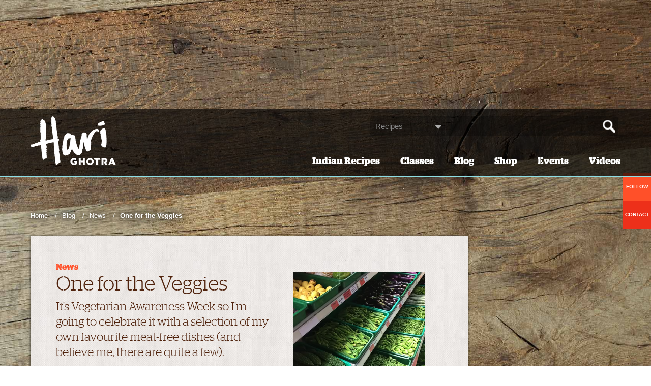

--- FILE ---
content_type: text/html; charset=utf-8
request_url: https://www.harighotra.co.uk/blog/news/one-for-the-veggies
body_size: 14315
content:
<!DOCTYPE HTML><html lang="en-gb"> <!--[if lt IE 7 ]> <html lang="en-gb" class="ie6"> <![endif]--> <!--[if IE 7 ]>    <html lang="en-gb" class="ie7"> <![endif]--> <!--[if IE 8 ]>    <html lang="en-gb" class="ie8"> <![endif]--> <!--[if IE 9 ]>    <html lang="en-gb" class="ie9"> <![endif]--><head> <script>dataLayer=[];</script><link rel="stylesheet" type="text/css" href="/media/plg_jchoptimize/cache/2cbfd17f1899c0e732054cd7ab3992af_0.css" /> <script>(function(a,s,y,n,c,h,i,d,e){s.className+=' '+y;h.start=1*new Date;h.end=i=function(){s.className=s.className.replace(RegExp(' ?'+y),'')};(a[n]=a[n]||[]).hide=h;setTimeout(function(){i();h.end=null},c);h.timeout=c;})(window,document.documentElement,'async-hide','dataLayer',4000,{'GTM-PJB8C7':true});</script> <script>(function(i,s,o,g,r,a,m){i['GoogleAnalyticsObject']=r;i[r]=i[r]||function(){(i[r].q=i[r].q||[]).push(arguments)},i[r].l=1*new Date();a=s.createElement(o),m=s.getElementsByTagName(o)[0];a.async=1;a.src=g;m.parentNode.insertBefore(a,m)})(window,document,'script','https://www.google-analytics.com/analytics.js','ga');ga('create','UA-48315545-1','auto');ga('require','GTM-PJB8C7');</script><meta charset="utf-8"><meta http-equiv="X-UA-Compatible" content="IE=edge"><meta name="viewport" content="width=device-width, initial-scale=1"><meta name="viewport" content="width=device-width, initial-scale=1.0, maximum-scale=1.0, user-scalable=no" /><meta name="description" content="In India, vegetarianism is a way of life. Here, Hari offers up several delicious veggie alternatives to some Indian restaurant classics." /><title>One for the Veggies</title><link href="https://www.harighotra.co.uk/blog/news/one-for-the-veggies/amp" rel="amphtml" /><link href="/templates/yoo_master2/favicon.ico" rel="shortcut icon" type="image/vnd.microsoft.icon" /> <script type="application/json" class="joomla-script-options new">{"csrf.token":"d4750961bc3fa1a99d8fe283c724025b","system.paths":{"root":"","base":""}}</script> <script type="application/javascript" src="/media/plg_jchoptimize/cache/6607904072f1b1658628dfddd4f4d81a_0.js"></script> <script src="/media/plg_captcha_recaptcha/js/recaptcha.min.js?295e67dc5c9c460b5008f2a3fb8589a0" type="text/javascript"></script> <script src="https://www.google.com/recaptcha/api.js?onload=JoomlaInitReCaptcha2&render=explicit&hl=en-GB" type="text/javascript"></script> <script type="application/javascript" src="/media/plg_jchoptimize/cache/6607904072f1b1658628dfddd4f4d81a_1.js"></script> <script type="text/javascript">jQuery.extend(jQuery.lazyLoadXT,{selector:'img[data-jchll=true]',});jQuery(window).on('ajaxComplete',function(){setTimeout(function(){jQuery(window).lazyLoadXT();},50);});</script><meta property="og:locale" content="en_GB" /><meta property="og:type" content="object"/><meta property="og:title" content="News"/><meta property="og:url" content="https://www.harighotra.co.uk/blog/news/one-for-the-veggies"/><meta property="og:site_name" content="Authentic Indian Recipes - Hari Ghotra"/><meta name="twitter:card" content="summary" /><meta name="twitter:title" content="News"/><meta name="twitter:url" content="https://www.harighotra.co.uk/blog/news/one-for-the-veggies"/><meta property="og:locale" content="en_GB" /><meta property="og:type" content="article"/><meta property="og:title" content="One for the Veggies"/><meta property="og:image" content="https://www.harighotra.co.uk/images/blog/Veggie_week_blog3.jpg"/><meta property="og:description" content="In India, vegetarianism is a way of life. Here, Hari offers up several delicious veggie alternatives to some Indian restaurant classics." /><meta property="og:url" content="https://www.harighotra.co.uk/blog/news/one-for-the-veggies"/><meta property="og:site_name" content="Authentic Indian Recipes - Hari Ghotra"/><meta property="article:section" content="News" /><meta property="article:published_time" content="2014-09-05T15:06:20+00:00" /><meta property="article:modified_time" content="2017-03-08T17:42:50+00:00" /><meta property="og:updated_time" content="2017-03-08T17:42:50+00:00" /><meta name="twitter:card" content="paypal" /><meta name="twitter:title" content="One for the Veggies"/><meta name="twitter:description" content="In India, vegetarianism is a way of life. Here, Hari offers up several delicious veggie alternatives to some Indian restaurant classics."/><meta name="twitter:url" content="https://www.harighotra.co.uk/blog/news/one-for-the-veggies"/><meta name="twitter:image" content="https://www.harighotra.co.uk/images/blog/Veggie_week_blog3.jpg"/><link rel="canonical" href="https://www.harighotra.co.uk/blog/news/one-for-the-veggies" /><link rel="manifest" href="/./manifest.json"> <script type="application/javascript" src="/media/plg_jchoptimize/cache/6607904072f1b1658628dfddd4f4d81a_2.js"></script> <script src="https://www.googletagservices.com/tag/js/gpt.js"></script> <script type="text/javascript">googletag.cmd.push(function(){googletag.defineSlot('/19637505/ROS_160x600',[160,600],'div-gpt-ad-1453898842679-0').addService(googletag.pubads());googletag.defineSlot('/19637505/ROS_320x50',[320,50],'div-gpt-ad-1453898842679-1').addService(googletag.pubads());googletag.defineSlot('/19637505/ROS_Halfpage_300x600',[300,600],'div-gpt-ad-1453898842679-2').addService(googletag.pubads());googletag.defineSlot('/19637505/ROS_Leader_ATF_728x90',[728,90],'div-gpt-ad-1453898842679-3').addService(googletag.pubads());googletag.defineSlot('/19637505/ROS_Leader_BTF_728x90',[728,90],'div-gpt-ad-1453898842679-4').addService(googletag.pubads());googletag.pubads().enableSingleRequest();googletag.pubads().enableSyncRendering();googletag.enableServices();});</script><meta name="twitter:card" content="summary_large_image"><meta name="twitter:image" content="https://www.harighotra.co.uk/images/blog/Veggie_week_blog3.jpg"/><meta property="og:image" content="https://www.harighotra.co.uk/images/blog/Veggie_week_blog3.jpg"/><meta name="twitter:site" content="@HariGhotra"><meta name="twitter:creator" content="@HariGhotra"><meta name="twitter:title" content="One for the Veggies - @HariGhotra"><meta name="twitter:description" content="In India, vegetarianism is a way of life. Here, Hari offers up several delicious veggie alternatives to some Indian restaurant classics."><meta property="og:description" content="In India, vegetarianism is a way of life. Here, Hari offers up several delicious veggie alternatives to some Indian restaurant classics."><meta property="og:title" content="One for the Veggies" /><meta property="og:type" content="website" /><meta property="og:url" content="https://www.harighotra.co.uk/blog/news/one-for-the-veggies" /><meta property="og:site_name" content="Hari Ghotra"/><meta property="og:locale" content="en_GB" /><meta name="google-site-verification" content="rC7-jsrPrTX-JHY8Dhs_fWKGYMKBjkQgj90EoL-9xp0" /><meta name="verification" content="fac72fd0dc5bbea15c382a7250247585" /><meta name="apple-itunes-app" content="app-id=1203298203"/> <script type="application/javascript" src="/media/plg_jchoptimize/cache/6607904072f1b1658628dfddd4f4d81a_3.js"></script> <script>(adsbygoogle=window.adsbygoogle||[]).push({google_ad_client:"ca-pub-7805531917132576",enable_page_level_ads:true});</script> <script type="text/javascript">var _ictt=_ictt||[];_ictt.push(['_setIgrp','671']);_ictt.push(['_tagExternalDestinations']);_ictt.push(['_track']);(function(){var ict=document.createElement('script');ict.type='text/javascript';ict.async=true;ict.src=('https:'==document.location.protocol?'https://':'http://')+'ict.infinity-tracking.net/js/nas.v1.min.js';var scr=document.getElementsByTagName('script')[0];scr.parentNode.insertBefore(ict,scr);})();</script><link rel="apple-touch-icon" href="/templates/yoo_master2/apple_touch_icon.png"><noscript> <img height="1" width="1" src="https://www.facebook.com/tr?id=663593160415794&ev=PageView&noscript=1"/> </noscript><noscript><style type="text/css">img[data-jchll=true]{display:none}</style> </noscript> </head><body class="app-blog"><noscript><iframe src="//www.googletagmanager.com/ns.html?id=GTM-WFG6Z7" height="0" width="0" style="display:none;visibility:hidden"></iframe></noscript> <script>(function(w,d,s,l,i){w[l]=w[l]||[];w[l].push({'gtm.start':new Date().getTime(),event:'gtm.js'});var f=d.getElementsByTagName(s)[0],j=d.createElement(s),dl=l!='dataLayer'?'&l='+l:'';j.async=true;j.src='//www.googletagmanager.com/gtm.js?id='+i+dl;f.parentNode.insertBefore(j,f);})(window,document,'script','dataLayer','GTM-WFG6Z7');</script>&nbsp;</p><div class="container banner leaderboard intro"><div class="row"><div class="col-md-12"><div class="affiliate"><div id="div-gpt-ad-1453898842679-3" class="div-gpt-ad"> <script type="text/javascript">googletag.cmd.push(function(){googletag.display('div-gpt-ad-1453898842679-3');});</script> </div> </div> </div> </div> </div> <header><div class="container"><div class="row"><div class="col-xs-12 navigation-wrapper"> <a class="logo" href="/" title="Hari Ghotra" alt="Hari Ghotra Logo - White">Hari Ghotra</a> <div class="header-icons"> <span id="js-cart" class="hidden cart icon">cart-icon</span> <span id="js-mob-search" class="visible-xs search-icon icon">search-icon</span> <span id="js-mob-menu" class="visible-xs menu icon">menu-icon</span> </div><div class="cart-wrap"></div><div class="hidden-xs search"><form action="/search"> <span class="select"> <select name="t[]"><option value='6151'>Recipes</option><option value='6053'>Blog</option><option value='6052'>Cooking guides</option><option value=''>All</option></select> </span> <div class="search-wrap"> <input autocomplete="off" name="q" id="q1" size="30" class="inputbox" type="text"> <input type="submit" value="Search" class="icon search-icon" /> </div></form></div><div id="js-nav-top" class="nav-top hidden-xs"><ul class="nav menu"> <li class="item-110 parent"><a href="/indian-recipes" class="color-white">Indian Recipes</a></li><li class="item-421"><a href="/classes" class="color-white">Classes</a></li><li class="item-223 active parent"><a href="/blog" class="color-white">Blog</a></li><li class="item-437"><a href="/shop" class="color-white">Shop</a></li><li class="item-425"><a href="/events" class="color-white">Events</a></li><li class="item-469 parent"><a href="/videos" class="color-white">Videos</a></li></ul></div></div></div><div class="row search-mobile hidden-sm hidden-md hidden-lg" id="js-search-mobile"><div class="col-xs-12"><form action="/search"> <span class="select"> <select name="t[]"><option value='6151'>Recipes</option><option value='6053'>Blog</option><option value='6052'>Cooking guides</option><option value=''>All</option></select> </span> <div class="search-wrap"> <input autocomplete="off" name="q" id="qMobile" size="30" class="inputbox" type="text"> <input type="submit" value="Search" class="icon search-icon-dk" /> </div></form></div></div></div><nav id="js-nav"><div class="container"><div class="row"><div class="col-xs-12"><ul class="nav menu"> <li class="item-110 deeper parent"><a href="/indian-recipes" class="color-white">Indian Recipes</a><ul class="nav-child unstyled small"><li class="item-108 deeper parent"><a href="/indian-recipes/courses" >Courses</a><ul class="nav-child unstyled small"><li class="item-115 deeper parent"><a href="/indian-recipes/courses/starters" >Starters</a><ul class="nav-child unstyled small"><li class="item-234"><a href="/indian-recipes/courses/starters/view-all" class="hidden">View all Starters</a></li></ul></li><li class="item-113 deeper parent"><a href="/indian-recipes/courses/mains" >Mains</a><ul class="nav-child unstyled small"><li class="item-225"><a href="/indian-recipes/courses/mains/view-all" class="hidden">View all Mains</a></li></ul></li><li class="item-114 deeper parent"><a href="/indian-recipes/courses/sides" >Sides</a><ul class="nav-child unstyled small"><li class="item-235"><a href="/indian-recipes/courses/sides/view-all" class="hidden">View all Sides</a></li></ul></li><li class="item-116 deeper parent"><a href="/indian-recipes/courses/sweets" >Sweets</a><ul class="nav-child unstyled small"><li class="item-236"><a href="/indian-recipes/courses/sweets/view-all" class="hidden">View all Sweets</a></li></ul></li><li class="item-109 deeper parent"><a href="/indian-drink-recipes" >Drinks</a><ul class="nav-child unstyled small"><li class="item-233"><a href="/indian-drink-recipes/view-all" class="hidden">View all Drinks</a></li></ul></li></ul></li><li class="item-119 deeper parent"><a href="/indian-recipes/time" >Time</a><ul class="nav-child unstyled small"><li class="item-121 deeper parent"><a href="/indian-recipes/time/indian-recipes-in-under-30-minutes" >Under 30 Minutes</a><ul class="nav-child unstyled small"><li class="item-247"><a href="/indian-recipes/time/indian-recipes-in-under-30-minutes/view-all" class="hidden">View all Under 30 Minutes</a></li></ul></li><li class="item-120 deeper parent"><a href="/indian-recipes/time/indian-recipes-in-30-60-minutes" >30-60 Minutes</a><ul class="nav-child unstyled small"><li class="item-246"><a href="/indian-recipes/time/indian-recipes-in-30-60-minutes/view-all" class="hidden">View all 30-60 Minutes</a></li></ul></li><li class="item-122 deeper parent"><a href="/indian-recipes/time/indian-recipes-in-over-60-minutes" >Over 1 Hour</a><ul class="nav-child unstyled small"><li class="item-249"><a href="/indian-recipes/time/indian-recipes-in-over-60-minutes/view-all" class="hidden">View all Over 1 Hour</a></li></ul></li><li class="item-123 deeper parent"><a href="/indian-recipes/time/slow-cooker-curry" >Slow Cooked</a><ul class="nav-child unstyled small"><li class="item-248"><a href="/indian-recipes/time/slow-cooker-curry/view-all" class="hidden">View all Slow Cooked</a></li></ul></li></ul></li><li class="item-174 deeper parent"><a href="/indian-recipes/dietary" >Dietary</a><ul class="nav-child unstyled small"><li class="item-274"><a href="/vegetarian-indian-recipes" >Vegetarian</a></li><li class="item-175"><a href="/healthy-indian-recipes" >Healthy</a></li><li class="item-176 deeper parent"><a href="/gluten-free-indian-recipes" >Gluten Free</a><ul class="nav-child unstyled small"><li class="item-262"><a href="/gluten-free-indian-recipes/view-all" class="hidden">View all Gluten Free</a></li></ul></li><li class="item-177 deeper parent"><a href="/indian-recipes/dietary/wheat-free" >Wheat Free</a><ul class="nav-child unstyled small"><li class="item-263"><a href="/indian-recipes/dietary/wheat-free/view-all" class="hidden">View all Wheat Free</a></li></ul></li><li class="item-178 deeper parent"><a href="/indian-recipes/dietary/lactose-free" >Lactose Free</a><ul class="nav-child unstyled small"><li class="item-264"><a href="/indian-recipes/dietary/lactose-free/view-all" class="hidden">View all Lactose Free</a></li></ul></li><li class="item-345"><a href="/vegan-indian-recipes" >Vegan</a></li></ul></li><li class="item-147 deeper parent"><a href="/indian-recipes/spice-level" >Spice Level</a><ul class="nav-child unstyled small"><li class="item-148 deeper parent"><a href="/indian-recipes/spice-level/hot" >Hot</a><ul class="nav-child unstyled small"><li class="item-237"><a href="/indian-recipes/spice-level/hot/view-all" class="hidden">View all Hot</a></li></ul></li><li class="item-149 deeper parent"><a href="/indian-recipes/spice-level/medium" >Medium</a><ul class="nav-child unstyled small"><li class="item-238"><a href="/indian-recipes/spice-level/medium/view-all" class="hidden">View all Medium</a></li></ul></li><li class="item-150 deeper parent"><a href="/indian-recipes/spice-level/mild" >Mild</a><ul class="nav-child unstyled small"><li class="item-239"><a href="/indian-recipes/spice-level/mild/view-all" class="hidden">View all Mild</a></li></ul></li><li class="item-151 deeper parent"><a href="/indian-recipes/spice-level/none" >None</a><ul class="nav-child unstyled small"><li class="item-240"><a href="/indian-recipes/spice-level/none/view-all" class="hidden">View all None</a></li></ul></li></ul></li><li class="item-117 deeper parent"><a href="/indian-recipes-by-ingredients" >Ingredients</a><ul class="nav-child unstyled small"><li class="item-124 deeper parent"><a href="/indian-recipes-chicken" >Chicken</a><ul class="nav-child unstyled small"><li class="item-293"><a href="/indian-recipes-chicken/view-all" class="hidden">View all Chicken</a></li><li class="item-311"><a href="/indian-recipes-chicken/view-all-2" class="hidden">View all Chicken (2)</a></li></ul></li><li class="item-310 deeper parent"><a href="/indian-recipes/ingredient/eggs" class="hidden">Eggs</a><ul class="nav-child unstyled small"><li class="item-312"><a href="/indian-recipes/ingredient/eggs/view-all" class="hidden">View all Eggs</a></li></ul></li><li class="item-307 deeper parent"><a href="/indian-recipes/ingredient/duck" class="hidden">Duck</a><ul class="nav-child unstyled small"><li class="item-309"><a href="/indian-recipes/ingredient/duck/view-all" class="hidden">View all Duck</a></li></ul></li><li class="item-305 deeper parent"><a href="/indian-recipes-chickpeas" >Chickpeas</a><ul class="nav-child unstyled small"><li class="item-306"><a href="/indian-recipes/ingredient/chickpeas/view-all" class="hidden">View all Chickpeas</a></li></ul></li><li class="item-125 deeper parent"><a href="/indian-recipes-fish" >Fish</a><ul class="nav-child unstyled small"><li class="item-229"><a href="/indian-recipes-fish/view-all" class="hidden">View all Fish</a></li></ul></li><li class="item-126 deeper parent"><a href="/indian-recipes-lamb" >Lamb</a><ul class="nav-child unstyled small"><li class="item-230"><a href="/indian-recipes-lamb/view-all" class="hidden">View all Lamb</a></li></ul></li><li class="item-127 deeper parent"><a href="/indian-recipes-pork" >Pork</a><ul class="nav-child unstyled small"><li class="item-231"><a href="/indian-recipes/ingredient/pork/view-all" class="hidden">View all Pork</a></li></ul></li><li class="item-139 deeper parent"><a href="/indian-recipes-vegetables" class="hidden">Vegetables</a><ul class="nav-child unstyled small"><li class="item-273"><a href="/indian-recipes-vegetables/view-all" class="hidden">View all Vegetables</a></li></ul></li><li class="item-118"><a href="/indian-recipes-by-ingredients" class="see-more">See More...</a></li><li class="item-227 deeper parent"><a href="/indian-recipes-beef" class="hidden">Beef</a><ul class="nav-child unstyled small"><li class="item-226"><a href="/indian-recipes/ingredient/beef/view-all" class="hidden">View all Beef</a></li></ul></li><li class="item-271"><a href="/indian-recipes/ingredient/view-all" class="hidden">View all Lamb</a></li><li class="item-315 deeper parent"><a href="/indian-recipes/ingredient/fruit" class="hidden">Fruit</a><ul class="nav-child unstyled small"><li class="item-316"><a href="/indian-recipes/ingredient/fruit/view-all" class="hidden">View all Fruit</a></li></ul></li><li class="item-317 deeper parent"><a href="/indian-recipes-lentils" class="hidden">Lentils</a><ul class="nav-child unstyled small"><li class="item-318"><a href="/indian-recipes/ingredient/lentils/view-all" class="hidden">View all Lentils</a></li></ul></li><li class="item-319 deeper parent"><a href="/indian-recipes-prawns" class="hidden">Prawns</a><ul class="nav-child unstyled small"><li class="item-320"><a href="/indian-recipes/ingredient/prawns/view-all" class="hidden">View all Prawns</a></li></ul></li><li class="item-321 deeper parent"><a href="/indian-recipes-rice" class="hidden">Rice</a><ul class="nav-child unstyled small"><li class="item-322"><a href="/indian-recipes/ingredient/rice/view-all" class="hidden">View all Rice</a></li></ul></li><li class="item-323 deeper parent"><a href="/indian-recipes/ingredient/seafood" class="hidden">Seafood</a><ul class="nav-child unstyled small"><li class="item-324"><a href="/indian-recipes/ingredient/seafood/view-all" class="hidden">View all Seafood</a></li></ul></li><li class="item-325 deeper parent"><a href="/indian-recipes/ingredient/turkey" class="hidden">Turkey</a><ul class="nav-child unstyled small"><li class="item-326"><a href="/indian-recipes/ingredient/turkey/view-all" class="hidden">View all Turkey</a></li></ul></li></ul></li><li class="item-128 deeper parent"><a href="/indian-recipes/dish-type" >Dish Type</a><ul class="nav-child unstyled small"><li class="item-646 deeper parent"><a href="/indian-recipes/dish-type/indian-breads" >Indian Breads</a><ul class="nav-child unstyled small"><li class="item-647"><a href="/indian-recipes/dish-type/indian-breads/view-all" class="hidden">View all Indian Breads</a></li></ul></li><li class="item-129 deeper parent"><a href="/dhal-recipes" >Dhals</a><ul class="nav-child unstyled small"><li class="item-255"><a href="/indian-recipes/dish-type/dhals/view-all" class="hidden">View all Dhals</a></li></ul></li><li class="item-130 deeper parent"><a href="/indian-rice-recipes" >Rice</a><ul class="nav-child unstyled small"><li class="item-256"><a href="/indian-recipes/dish-type/rice/view-all" class="hidden">View all Rice</a></li></ul></li><li class="item-131 deeper parent"><a href="/indian-recipes/dish-type/roasted" >Roasted</a><ul class="nav-child unstyled small"><li class="item-258"><a href="/indian-recipes/dish-type/roasted/view-all" class="hidden">View all Roasted</a></li></ul></li><li class="item-132"><a href="/indian-breakfast-recipes" >Breakfast</a></li><li class="item-277 deeper parent"><a href="/indian-recipes/dish-type/cheap" >Cheap</a><ul class="nav-child unstyled small"><li class="item-276"><a href="/indian-recipes/dish-type/cheap/view-all" class="hidden">View all Cheap</a></li></ul></li><li class="item-278 deeper parent"><a href="/indian-recipes/dish-type/dry-masala" class="hidden">Dry Masala</a><ul class="nav-child unstyled small"><li class="item-270"><a href="/indian-recipes/dish-type/dry-masala/view-all" class="hidden">View all Dry Masala</a></li></ul></li><li class="item-133 deeper parent"><a href="/indian-recipes/dish-type/traditional-indian-curry" class="hidden">Traditional Indian Curry</a><ul class="nav-child unstyled small"><li class="item-259"><a href="/indian-recipes/dish-type/traditional-indian-curry/view-all" class="hidden">View all Traditional Indian Curry</a></li></ul></li><li class="item-302 deeper parent"><a href="/indian-recipes/dish-type/indian-sabji" class="hidden">Indian Sabji</a><ul class="nav-child unstyled small"><li class="item-303"><a href="/indian-recipes/dish-type/indian-sabji/view-all" class="hidden">View all Indian Sabji</a></li></ul></li><li class="item-134"><a href="/indian-recipes/dish-type" class="see-more">See More...</a></li><li class="item-281 deeper parent"><a href="/indian-recipes/dish-type/fusion" class="hidden">Dishes with an Indian Twist</a><ul class="nav-child unstyled small"><li class="item-280"><a href="/indian-recipes/dish-type/fusion/view-all" class="hidden">View all Dishes with an Indian Twist</a></li></ul></li><li class="item-282 deeper parent"><a href="/indian-recipes/dish-type/grilled" class="hidden">Grilled</a><ul class="nav-child unstyled small"><li class="item-283"><a href="/indian-recipes/dish-type/grilled/view-all" class="hidden">View all Grilled</a></li></ul></li><li class="item-284 deeper parent"><a href="/homemade-indian-recipes" class="hidden">Homemade</a><ul class="nav-child unstyled small"><li class="item-285"><a href="/homemade-indian-recipes/view-all" class="hidden">View all Homemade</a></li></ul></li><li class="item-286 deeper parent"><a href="/indian-recipes/dish-type/in-a-sauce-gravy" class="hidden">In a Sauce / Gravy</a><ul class="nav-child unstyled small"><li class="item-287"><a href="/indian-recipes/dish-type/in-a-sauce-gravy/view-all" class="hidden">View all In a Sauce / Gravy</a></li></ul></li><li class="item-288"><a href="/indian-street-food-recipes" class="hidden">Indian Street Food</a></li><li class="item-290 deeper parent"><a href="/indian-recipes/dish-type/pies" class="hidden">Pies</a><ul class="nav-child unstyled small"><li class="item-314"><a href="/indian-recipes/dish-type/pies/view-all" class="hidden">View all Pies</a></li></ul></li><li class="item-291 deeper parent"><a href="/indian-recipes/dish-type/restaurant-style" class="hidden">Restaurant Style</a><ul class="nav-child unstyled small"><li class="item-228"><a href="/indian-recipes/dish-type/restaurant-style/view-all" class="hidden">View all Restaurant Style</a></li></ul></li><li class="item-292 deeper parent"><a href="/indian-salad-recipes" class="hidden">Salads</a><ul class="nav-child unstyled small"><li class="item-294"><a href="/indian-recipes/dish-type/salads/view-all" class="hidden">View all Salads</a></li></ul></li><li class="item-295 deeper parent"><a href="/indian-recipes/dish-type/sauces-condiments" class="hidden">Sauces &amp; Condiments</a><ul class="nav-child unstyled small"><li class="item-296"><a href="/indian-recipes/dish-type/sauces-condiments/view-all" class="hidden">View all Sauces &amp; Condiments</a></li></ul></li><li class="item-297"><a href="/indian-snack-recipes" class="hidden">Snacks</a></li><li class="item-299 deeper parent"><a href="/indian-soup-recipes" class="hidden">Soups</a><ul class="nav-child unstyled small"><li class="item-300"><a href="/indian-recipes/dish-type/soups/view-all" class="hidden">View all Soups</a></li></ul></li><li class="item-628 deeper parent"><a href="/curry-recipes" class="hidden">Curry Recipes</a><ul class="nav-child unstyled small"><li class="item-632"><a href="/curry-recipes/view-all" class="hidden">View all Curry Recipes</a></li></ul></li></ul></li><li class="item-152 deeper parent"><a href="/indian-recipes/family-kids" >Family &amp; Kids</a><ul class="nav-child unstyled small"><li class="item-153 deeper parent"><a href="/indian-recipes/family-kids/cook-with-kids" >Cook with Kids</a><ul class="nav-child unstyled small"><li class="item-279"><a href="/indian-recipes/family-kids/cook-with-kids/view-all" class="hidden">View all Cook with Kids</a></li></ul></li><li class="item-154 deeper parent"><a href="/indian-recipes/family-kids/family-meals" >Family Meals</a><ul class="nav-child unstyled small"><li class="item-250"><a href="/indian-recipes/family-kids/family-meals/view-all" class="hidden">View all Family Meals</a></li></ul></li><li class="item-155 deeper parent"><a href="/indian-recipes/family-kids/kid-friendly-curry" >Kid-Friendly Curry</a><ul class="nav-child unstyled small"><li class="item-251"><a href="/indian-recipes/family-kids/kid-friendly-curry/view-all" class="hidden">View all Kid-Friendly Curry</a></li></ul></li><li class="item-156"><a href="/indian-recipes-kids" >Kids Meals</a></li><li class="item-157 deeper parent"><a href="/indian-recipes/family-kids/kids-parties" >Kids Parties</a><ul class="nav-child unstyled small"><li class="item-253"><a href="/indian-recipes/family-kids/kids-parties/view-all" class="hidden">View all Kids Parties</a></li></ul></li><li class="item-159"><a href="/indian-recipes/family-kids" class="see-more">See More...</a></li><li class="item-339 deeper parent"><a href="/indian-recipes/family-kids/kids-snacks" class="hidden">Kids Snacks</a><ul class="nav-child unstyled small"><li class="item-340"><a href="/indian-recipes/family-kids/kids-snacks/view-all" class="hidden">View all Kids Snacks</a></li></ul></li></ul></li><li class="item-135 deeper parent"><a href="/indian-recipes/occasions" >Occasions</a><ul class="nav-child unstyled small"><li class="item-141 deeper parent"><a href="/indian-recipes/occasions/alfresco" class="hidden">Alfresco</a><ul class="nav-child unstyled small"><li class="item-241"><a href="/indian-recipes/occasions/alfresco/view-all" class="hidden">View all Alfresco</a></li></ul></li><li class="item-142 deeper parent"><a href="/indian-recipes/occasions/barbecue" >Barbecue</a><ul class="nav-child unstyled small"><li class="item-242"><a href="/indian-recipes/occasions/barbecue/view-all" class="hidden">View all Barbeque</a></li></ul></li><li class="item-409 deeper parent"><a href="/indian-recipes/occasions/christmas" >Christmas</a><ul class="nav-child unstyled small"><li class="item-413"><a href="/indian-recipes/occasions/christmas/view-all" class="hidden">View all Christmas</a></li></ul></li><li class="item-143 deeper parent"><a href="/indian-recipes/occasions/boxing-day-curry" >Boxing Day Curry</a><ul class="nav-child unstyled small"><li class="item-243"><a href="/indian-recipes/occasions/boxing-day-curry/view-all" class="hidden">View all Boxing Day Curry</a></li></ul></li><li class="item-144 deeper parent"><a href="/indian-recipes/occasions/dinner-party" >Dinner Party</a><ul class="nav-child unstyled small"><li class="item-244"><a href="/indian-recipes/occasions/dinner-party/view-all" class="hidden">View all Dinner Party</a></li></ul></li><li class="item-386 deeper parent"><a href="/indian-recipes/occasions/diwali" class="hidden">Diwali</a><ul class="nav-child unstyled small"><li class="item-497"><a href="/indian-recipes/occasions/diwali/view-all" class="hidden">View all Diwali</a></li></ul></li><li class="item-145 deeper parent"><a href="/indian-recipes/occasions/drinks" >Drinks</a><ul class="nav-child unstyled small"><li class="item-245"><a href="/indian-recipes/occasions/drinks/view-all" class="hidden">View all Occasion Drinks</a></li></ul></li><li class="item-146"><a href="/indian-recipes/occasions" class="see-more">See More...</a></li><li class="item-327 deeper parent"><a href="/indian-recipes/occasions/easter" class="hidden">Easter</a><ul class="nav-child unstyled small"><li class="item-328"><a href="/indian-recipes/occasions/easter/view-all" class="hidden">View all Easter</a></li></ul></li><li class="item-329 deeper parent"><a href="/indian-recipes/occasions/lunch-box" class="hidden">Lunch Box</a><ul class="nav-child unstyled small"><li class="item-330"><a href="/indian-recipes/occasions/lunch-box/view-all" class="hidden">View all Lunch Box</a></li></ul></li><li class="item-331 deeper parent"><a href="/indian-recipes/occasions/party-food" class="hidden">Party Food</a><ul class="nav-child unstyled small"><li class="item-332"><a href="/indian-recipes/occasions/party-food/view-all" class="hidden">View all Party Food</a></li></ul></li><li class="item-333 deeper parent"><a href="/indian-recipes/occasions/picnic" class="hidden">Picnic</a><ul class="nav-child unstyled small"><li class="item-334"><a href="/indian-recipes/occasions/picnic/view-all" class="hidden">View all Picnic</a></li></ul></li><li class="item-335 deeper parent"><a href="/indian-recipes/occasions/romantic" class="hidden">Romantic</a><ul class="nav-child unstyled small"><li class="item-336"><a href="/indian-recipes/occasions/romantic/view-all" class="hidden">View all Romantic</a></li></ul></li><li class="item-337 deeper parent"><a href="/indian-recipes/occasions/mid-week" class="hidden">Mid Week </a><ul class="nav-child unstyled small"><li class="item-338"><a href="/indian-recipes/occasions/mid-week/view-all" class="hidden">View all Mid Week</a></li></ul></li></ul></li><li class="item-181 deeper parent"><a href="/indian-recipes/seasonal-indian-meals" >Seasonal</a><ul class="nav-child unstyled small"><li class="item-184 deeper parent"><a href="/indian-recipes/seasonal-indian-meals/autumn" >Autumn</a><ul class="nav-child unstyled small"><li class="item-267"><a href="/indian-recipes/seasonal-indian-meals/autumn/view-all" class="hidden">View all Autumn</a></li></ul></li><li class="item-183 deeper parent"><a href="/indian-recipes/seasonal-indian-meals/summer" >Summer</a><ul class="nav-child unstyled small"><li class="item-268"><a href="/indian-recipes/seasonal-indian-meals/summer/view-all" class="hidden">View all Summer</a></li></ul></li><li class="item-182 deeper parent"><a href="/indian-recipes/seasonal-indian-meals/spring" >Spring</a><ul class="nav-child unstyled small"><li class="item-269"><a href="/indian-recipes/seasonal-indian-meals/spring/view-all" class="hidden">View all Spring Recipe Ideas</a></li></ul></li><li class="item-185 deeper parent"><a href="/indian-recipes/seasonal-indian-meals/winter" >Winter</a><ul class="nav-child unstyled small"><li class="item-341"><a href="/indian-recipes/seasonal-indian-meals/winter/view-all" class="hidden">View all Winter Recipe Ideas</a></li></ul></li></ul></li><li class="item-206 deeper parent"><a href="/cooking-guides" class="parent--subcategories">Cooking Guides</a><ul class="nav-child unstyled small"><li class="item-208 deeper parent"><a href="/cooking-guides/indian-cooking-ingredients" >Cooking Ingredients</a><ul class="nav-child unstyled small"><li class="item-347"><a href="/cooking-guides/indian-cooking-ingredients/view-all" class="hidden">View all cooking Ingredients</a></li><li class="item-360 deeper parent"><a href="/cooking-guides/indian-cooking-ingredients/store-cupboard-essentials" >Store cupboard essentials</a><ul class="nav-child unstyled small"><li class="item-513"><a href="/cooking-guides/indian-cooking-ingredients/store-cupboard-essentials/view-all" class="hidden">View all Store Cupboard Essentials</a></li></ul></li><li class="item-361 deeper parent"><a href="/cooking-guides/indian-cooking-ingredients/spices" >Spices</a><ul class="nav-child unstyled small"><li class="item-517"><a href="/cooking-guides/indian-cooking-ingredients/spices/view-all" class="hidden">View all Spices</a></li></ul></li><li class="item-362 deeper parent"><a href="/cooking-guides/indian-cooking-ingredients/fresh-produce" >Fresh produce</a><ul class="nav-child unstyled small"><li class="item-521"><a href="/cooking-guides/indian-cooking-ingredients/fresh-produce/view-all" class="hidden">View all Fresh produce</a></li></ul></li><li class="item-375 deeper parent"><a href="/cooking-guides/indian-cooking-ingredients/meat-fish-poultry" >Meat, Fish &amp; Poultry</a><ul class="nav-child unstyled small"><li class="item-525"><a href="/cooking-guides/indian-cooking-ingredients/meat-fish-poultry/view-all" class="hidden">View all Meat, fish &amp; poultry</a></li></ul></li><li class="item-365"><a href="/cooking-guides/indian-cooking-ingredients" class="see-more">See More...</a></li><li class="item-373"><a href="/cooking-guides/indian-cooking-ingredients/beef" class="hidden">Beef</a></li><li class="item-374"><a href="/cooking-guides/indian-cooking-ingredients/prawns" class="hidden">Prawns</a></li></ul></li><li class="item-209 deeper parent"><a href="/cooking-guides/curry-guides" >Curry Guides</a><ul class="nav-child unstyled small"><li class="item-348"><a href="/cooking-guides/curry-guides/bhuna" >Bhuna</a></li><li class="item-349"><a href="/cooking-guides/curry-guides/biryani" class="hidden">Biryani</a></li><li class="item-350"><a href="/cooking-guides/curry-guides/dhal" class="hidden">Dhal</a></li><li class="item-351"><a href="/cooking-guides/curry-guides/goan" class="hidden">Goan</a></li><li class="item-210"><a href="/cooking-guides/curry-guides/korma" >Korma</a></li><li class="item-352"><a href="/cooking-guides/curry-guides/madras" >Madras</a></li><li class="item-353"><a href="/cooking-guides/curry-guides/makhani" class="hidden">Makhani</a></li><li class="item-354"><a href="/cooking-guides/curry-guides/pakora" class="hidden">Pakora</a></li><li class="item-355"><a href="/cooking-guides/curry-guides/rogan-josh" class="hidden">Rogan Josh</a></li><li class="item-356"><a href="/cooking-guides/curry-guides/tandoori" >Tandoori</a></li><li class="item-357"><a href="/cooking-guides/curry-guides/tikka-masala" >Tikka Masala</a></li><li class="item-358"><a href="/cooking-guides/curry-guides/xacuti" class="hidden">Xacuti</a></li><li class="item-359"><a href="/cooking-guides/curry-guides" class="see-more">See More...</a></li><li class="item-372"><a href="/cooking-guides/curry-guides/view-all" class="hidden">View all Curry guides</a></li></ul></li></ul></li></ul></li><li class="item-421"><a href="/classes" class="color-white">Classes</a></li><li class="item-223 active deeper parent"><a href="/blog" class="color-white">Blog</a><ul class="nav-child unstyled small"><li class="item-366"><a href="/blog/view-all" class="hidden">View all Blog Posts</a></li><li class="item-393 current active deeper parent"><a href="/blog/news" >News</a><ul class="nav-child unstyled small"><li class="item-397"><a href="/blog/news/view-all" class="hidden">View all News</a></li></ul></li><li class="item-394 deeper parent"><a href="/blog/seasonal" >Seasonal</a><ul class="nav-child unstyled small"><li class="item-399"><a href="/blog/seasonal/view-all" class="hidden">View all Seasonal</a></li></ul></li><li class="item-396 deeper parent"><a href="/blog/events" >Events</a><ul class="nav-child unstyled small"><li class="item-400"><a href="/blog/events/view-all" class="hidden">View all Events</a></li></ul></li><li class="item-395 deeper parent"><a href="/blog/cooking-with" >Cooking with...</a><ul class="nav-child unstyled small"><li class="item-401"><a href="/blog/cooking-with/view-all" class="hidden">View all Cooking with...</a></li></ul></li></ul></li><li class="item-437"><a href="/shop" class="color-white">Shop</a></li><li class="item-425"><a href="/events" class="color-white">Events</a></li><li class="item-469 deeper parent"><a href="/videos" class="color-white">Videos</a><ul class="nav-child unstyled small"><li class="item-481 deeper parent"><a href="/videos/spices" class="hidden">Spices</a><ul class="nav-child unstyled small"><li class="item-489"><a href="/videos/spices/view-all" class="hidden">View all Spices</a></li></ul></li><li class="item-485 deeper parent"><a href="/videos/kitchen-hacks" class="hidden">Kitchen hacks</a><ul class="nav-child unstyled small"><li class="item-493"><a href="/videos/kitchen-hacks/view-all" class="hidden">View all kitchen hacks</a></li></ul></li><li class="item-232"><a href="/vegetarian-indian-recipes/view-all" class="hidden">View all Vegetarian</a></li><li class="item-565"><a href="/indian-snack-recipes/view-all" class="hidden">View all Indian Snack Recipes</a></li><li class="item-257"><a href="/indian-breakfast-recipes/view-all" class="hidden">View all Breakfast</a></li><li class="item-261"><a href="/healthy-indian-recipes/view-all" class="hidden">View all Healthy</a></li><li class="item-289"><a href="/indian-street-food-recipes/view-all" class="hidden">View all Indian Street Food</a></li><li class="item-346"><a href="/vegan-indian-recipes/view-all" class="hidden">View all Vegan</a></li><li class="item-252"><a href="/indian-recipes-kids/view-all" class="hidden">View all Kids Meals</a></li></ul></li></ul></div></div></div></nav> </header><div id="js-megamenu-bg" class="megamenu-bg"></div><div class="page-wrapper"><div class="container"><div class="row"><div class="col-xs-12"> </div></div></div><div class="blog-hari blog-hari-one-for-the-veggies"><div class="page-blog"><div class="container breadcrumb"><div class="row"><div class="col-xs-12"><ul> <li><a href="/">Home</a></li><li><a href="/blog">Blog</a></li><li><a href="/blog/news">News</a></li><li class="active"><span>One for the Veggies</span></li> </ul> </div> </div> </div><div class="container"><div class="row"><div class="col-md-9"><article id="js-blog-article" itemscope itemtype="http://schema.org/BlogPosting"> <span itemprop="author" itemtype="http://schema.org/Organization" itemscope=""><meta itemprop="name" content="Hari Ghotra"/></span> <span itemprop="publisher" itemtype="http://schema.org/Organization" itemscope=""><meta itemprop="name" content="Hari Ghotra"/> <span itemprop="logo" itemscope itemtype="https://schema.org/ImageObject"><meta itemprop="url" content="https://www.harighotra.co.uk/templates/yoo_master2/assets/img/logo.png" /></span> </span> <div class="row intro"><div class="col-sm-7"><h6> <a href="/blog/news">News</a> </h6><h1 itemprop="headline"> One for the Veggies </h1><h2 itemprop="alternativeHeadline"> It's Vegetarian Awareness Week so I'm going to celebrate it with a selection of my own favourite meat-free dishes (and believe me, there are quite a few). </h2><p class="datePublished"><meta itemprop="datePublished" content="2014-09-05">Friday, 05 September 2014 </p><ul id="js-share-hero" class="share"> <li class="icon facebook-white">Facebook</li> <li class="icon twitter-white">Twitter</li> <li class="icon pinterest-white">Pinit</li> <li class="icon googleplus-white">gPlus</li> </ul> </div><div class="col-sm-5"><div class="media"> <picture><source data-srcset="https://www.harighotra.co.uk/images/blog/Veggie_week_blog3.webp" srcset="/templates/yoo_master2/assets/img/blank.png" type="image/webp"><source data-srcset="https://www.harighotra.co.uk/images/blog/Veggie_week_blog3.jpg" srcset="/templates/yoo_master2/assets/img/blank.png"><img class="js-lazy-image" data-src="https://www.harighotra.co.uk/images/blog/Veggie_week_blog3.jpg" src="/templates/yoo_master2/assets/img/blank.png" alt="One for the Veggies" width="258" height="258"></picture><div class="pinit"> <a href="//www.pinterest.com/pin/create/button/?url=http://www.harighotra.co.uk/one-for-the-veggies&media=http://www.harighotra.co.uk/images/blog/Veggie_week_blog3.jpg&description= One for the Veggies " data-pin-do="buttonPin" data-pin-config="beside"></a> </div></div></div></div><hr><div class="row"><div class="col-lg-11 user-content" itemprop="articleBody"><p>In India, vegetarianism is a way of life. Over there, it's not about cutting out meat from your diet, it's about not even considering it as a food source. India is a nation of 1.25 billion people and between 20%-42% of those don't eat meat &ndash; that's over 500 million vegetarians! In fact, food is categorised as 'Non-Vegetarian' if it contains meat, which just signifies how important this way of eating is. But their diet will include milk, ghee, cream, cheese and honey, but excludes eggs and any animal fat products. Essentially, it excludes the consumption of anything that would cause harm to the life of another animal.</p><p>There are a number of reasons for this way of life. Primarily it's a religious and/or cultural thing, but economics also plays a part as vegetables and lentils are simply cheaper.</p><p>The teachings from Buddhists, Sikhs, Hindus and Muslims all state in one way or another that consuming meat is not needed for a healthy life. Some of these religions are more vocal about this than others. So the Brahmin or Jain communities practice a path of non-violence towards all living things, Hindus believe that the cow is sacred so as a rule do not eat beef, for Muslims pork is forbidden and for devout Sikhs, meat and meat products are excluded from the diet. In the west, our <a href="http://www.vegetariantimes.com/article/why-go-veg-learn-about-becoming-a-vegetarian/">reasons for going veggie </a>are usually pretty different.</p><h3>Health reasons</h3><p>From a dietary and biological perspective some believe that we don't need to eat meat. That said, vegetarians must ensure they get the right amount of iron and nutrients from their diets (which we get from meat) to ensure they're getting everything their bodies need. There is now a fair amount of <a href="http://www.bu.edu/themovement/past-issues/spring2011/being-a-vegetarian/">research into the benefits of a vegetarian diet</a> and some&nbsp;studies show that vegetarians are healthier overall and generally live longer.</p><p>A vegetarian diet can help:</p><p>1. Lower blood pressure</p><p>2. Enhance moods</p><p>3. Reduce the chance of heart disease</p><p>4. Lower risk of cancer</p><p>5. Lower risk of diabetes</p><p>6. Reduce the chance of being overweight</p><p>7. Lower cholesterol</p><h3>Indian vegetarian food</h3><p>I think that <a href="/vegetarian-indian-recipes">Indian vegetarian food</a> is just wonderful. With the varying climate across the country, the land offers up an abundance of vegetables that go to make some really fresh, healthy, seasonal dishes.</p><p>The cooking styles and spices used across India are so diverse and a million miles away from the boring, plain boiled vegetables I had growing up (I mean boiled cauliflower? Really?!?). From the amazing bitter gourd to different types of delicious beans, pulses, lentils, green leafy stuff, squashes, mushrooms, root veg, rice, flours... the list goes on and on and on.</p><p><img src="[data-uri]" data-src="/images/blog/veggie_week_blog1.jpg" data-jchll="true" alt="veggie week blog1" /><noscript><img src="/images/blog/veggie_week_blog1.jpg" alt="veggie week blog1" /></noscript></p><p>When visiting my aunt in India (admittedly she does live on a farm which is green and lush) I can remember her cooking me an amazing stuffed aubergine dish. She just popped out to the front of the house, picked a few aubergines dangling from the vine, stuffed them with chillies, cumin, garam masala, turmeric and salt and cooked the things on a griddle over an open fire in the courtyard. The whole process took about 10 minutes and as I tucked in I was in my happy place, and all my very lovely aunt could do was apologise for cooking up something so simple and boring that it wasn't fit for the cattle never mind her beloved niece from England.</p><p><img src="[data-uri]" data-src="/images/blog/veggie_week_blog2.jpg" data-jchll="true" alt="veggie week blog2" /><noscript><img src="/images/blog/veggie_week_blog2.jpg" alt="veggie week blog2" /></noscript></p><p>Anyway, after a good hour of reassuring her that it was more than amazing she took me to the hottest restaurant in town for dinner as an apology. Win win!</p><p>Anyway, when cooking vegetarian remember to always:</p><p>&bull; Buy fresh ingredients</p><p>&bull; Use seasonal stuff</p><p>&bull; Don't be afraid of <a href="/cooking-guides/curry-guides/dhal">lentils</a>&nbsp;(just ensure you cook them properly)!</p><p>And I can promise you that when you have a purely vegetarian Indian meal the meat will not be missed at all.</p><p><img src="[data-uri]" data-src="/images/blog/veggie_week_blog.jpg" data-jchll="true" alt="veggie week blog" /><noscript><img src="/images/blog/veggie_week_blog.jpg" alt="veggie week blog" /></noscript></p><h3>Alternatives</h3><p>It recently occurred to me (after a conversation about my favourite Indian sauces) that there are so many recipes out there which veggies naturally avoid because they contain meat. Totally understandable, of course, but what if we made a meat-free alternative? Apologies if I'm teaching you guys how to suck eggs but I thought you might find this helpful!</p><h3>Veggie alternatives on some restaurant classics</h3><h4><a href="/lamb-madras-recipe">Madras</a></h4><p>Lamb madras has a deep rich sauce dish that's fairly fiery with a tamarind tang. I love to use chickpeas instead of the lamb, but you can even add some potatoes (bear in mind these take longer to cook) and depending on the time of year courgettes, too.</p><h4><a href="/chicken-korma-recipe">Korma</a></h4><p>Chicken Korma has a rich, smooth, creamy sauce made with coconut milk and almonds for a slight sweetness, complimented with cassia bark which adds a real earthiness to the gravy. I like my korma with a kick, so I add dried chillies to the onions and then the heat gently flows through the dish. For my vegetarian friends I cook this with thick chunky pieces of paneer. I add chilli flakes to the curd when I make the paneer (tastes good and look really funky). For a little colour you can stir in a sliced red pepper.</p><h4><a href="/lamb-dhansak-recipe">Dhansak</a></h4><p>Lamb Dhansak could actually be described as a vegetable dish with meat added to it. This is a real winter warmer and it's packed with protein and goodness. 'Dhan' means grain and 'sak' to stew and I like to make this with three types of lentils, aubergine and a squash. Depending on the time of year, you can also use pumpkin, butternut squash, marrow or sweet potato.</p><p><img src="[data-uri]" data-src="/images/blog/lamb-dhansak-blog.jpg" data-jchll="true" alt="lamb-dhansak-blog" /><noscript><img src="/images/blog/lamb-dhansak-blog.jpg" alt="lamb-dhansak-blog" /></noscript></p><h4><a href="/chicken-tikka-masala-recipe">Tikka Masala</a></h4><p>Chicken Tikka masala is the nation's favourite. It's a two-part dish where you marinate and roast the main ingredient and then add the creamy cashew nut sauce packed with warming flavours of fenugreek. I love cooking this dish in exactly the same way with chunky cut red onions, mushrooms, green, and red and orange peppers (which I marinate in spiced yoghurt and then roast before adding to the sauce). Fabulous.</p><h4><a href="/lamb-rogan-josh-recipe">Rogan Josh</a></h4><p>Lamb Rogan josh is a vibrant red fiery dish from the Kashmir region. Usually the meat is fried in whole spices with Kashmiri chilli powder, but a great vegetarian option would feature a robust vegetable like cauliflower florets, potatoes or pumpkin as a replacement. You can add some peas for colour, too.</p><p>The veggie option doesn't have to mean throwing in a bag of frozen veg from the bottom of the freezer. Use seasonal vegetables, paneer, lentils and soya chunks (just be sure to rehydrate them in hot water before adding to your sauce).</p><p>So there you have it &ndash; next time you see a meat dish think about what will work with the sauce and go for the veggie options instead. You will be amazed how little you miss the meat and how good it tastes.</p> <a href="/blog" class="btn"> Back to Blog </a> </div></div></article></div><div class="side"><div class="col-xs-12 col-sm-12 col-md-3"><div class="banner skyscraper"><div id="div-gpt-ad-1453898842679-0" style="height: 600px; width: 160px;"> <script type="text/javascript">googletag.cmd.push(function(){googletag.display('div-gpt-ad-1453898842679-0');});</script> </div> </div><h4>Related Articles</h4></div><div class="col-xs-6 col-sm-4 col-md-3 tile"><article> <a href="/blog/garlic"> <picture> <source data-srcset="https://www.harighotra.co.uk/images/blog/Garlic-blog.webp" srcset="/templates/yoo_master2/assets/img/blank.png" type="image/webp"> <source data-srcset="https://www.harighotra.co.uk/images/blog/Garlic-blog.png" srcset="/templates/yoo_master2/assets/img/blank.png"> <img class="js-lazy-image" data-src="https://www.harighotra.co.uk/images/blog/Garlic-blog.png" src="/templates/yoo_master2/assets/img/blank.png" alt="" width="258" height="258"> </picture><h3> Garlic </h3><h4> Tuesday, 19 April 2016 </h4><div class="btn-wrapper"> <span class="btn btn-orange">Read more</span> </div></a> <div class="pinit"> <a href="//www.pinterest.com/pin/create/button/?url='http://www.harighotra.co.uk//blog/garlic&media=http://www.harighotra.co.uk/images/blog/Garlic-blog.png&description= Garlic " data-pin-do="buttonPin" data-pin-config="beside"></a> </div></article></div><div class="col-xs-6 col-sm-4 col-md-3 tile"><article> <a href="/blog/incredible-coriander"> <picture> <source data-srcset="https://www.harighotra.co.uk/images/blog/coriander_blog.webp" srcset="/templates/yoo_master2/assets/img/blank.png" type="image/webp"> <source data-srcset="https://www.harighotra.co.uk/images/blog/coriander_blog.jpg" srcset="/templates/yoo_master2/assets/img/blank.png"> <img class="js-lazy-image" data-src="https://www.harighotra.co.uk/images/blog/coriander_blog.jpg" src="/templates/yoo_master2/assets/img/blank.png" alt="" width="258" height="258"> </picture><h3> Incredible Coriander </h3><h4> Wednesday, 25 June 2014 </h4><div class="btn-wrapper"> <span class="btn btn-orange">Read more</span> </div></a> <div class="pinit"> <a href="//www.pinterest.com/pin/create/button/?url='http://www.harighotra.co.uk//blog/incredible-coriander&media=http://www.harighotra.co.uk/images/blog/coriander_blog.jpg&description= Incredible Coriander " data-pin-do="buttonPin" data-pin-config="beside"></a> </div></article></div></div></div></div></div><div class="container comments"><div class="row"><div class="col-lg-12"><h4>Comments</h4></div></div></div><div class="container comments"><div class="row"><div class="col-lg-8 col-lg-offset-2"><div id="respond"><h3>Leave a comment</h3><form class="style short" method="post" action="/blog/news?controller=comment&amp;task=save"><p class="user">You are commenting as guest. </p><div class="author required"> <input id="comments-author" type="text" name="author" placeholder="Name *" value=""/> </div><div class="email required"> <input id="comments-email" type="text" name="email" placeholder="E-mail *" value=""/> </div><div class="content"> <textarea name="content" rows="1" cols="1" ></textarea> </div><div class="captcha"><div id="captcha" class="g-recaptcha captcha" data-sitekey="6LegGgUTAAAAAG4Vpm-Thyc37xVmDyDxgA7gQNch" data-theme="light" data-size="normal"></div></div><div class="optin_wrapper"> <input type="checkbox" id="optin-communications" name="optin_communications" value="1" style="visibility:visible"> <label for="optin-communications">Sign up for Hari communications</label> </div><p>By providing your email address you are allowing Hari Ghotra LTD to send you email communications in accordance with our <a href="/privacy-policy" target="_blank">Privacy Policy</a> and <a href="/terms-and-conditions" target="_blank">Terms and Conditions.</a></p><div class="actions"> <input name="submit" type="submit" value="Submit comment" accesskey="s"/> </div><input type="hidden" name="item_id" value="2030"/> <input type="hidden" name="parent_id" value="0"/> <input type="hidden" name="redirect" value="/blog/news/one-for-the-veggies"/> <input type="hidden" name="d4750961bc3fa1a99d8fe283c724025b" value="1" /> </form></div></div></div></div> <script type="text/javascript">;</script> </div> </div></div></div></div></div><footer><div class="partner-logos"><div class="container"><div class="row"><div class="col-xs-12 col-md-10 col-md-offset-1 col-lg-8 col-lg-offset-2"></div></div></div></div><div class="newsletter-signup"><div class="container"><div class="row"><div class="col-xs-12 col-md-10 col-md-offset-1 col-lg-8 col-lg-offset-2"><div class="rsform"><form method="post" id="newsletterForm" class="formResponsive" action="https://www.harighotra.co.uk/blog/news/one-for-the-veggies"><h4>Join the newsletter</h4><fieldset class="formHorizontal formContainer" id="rsform_4_page_0"> <input type="text" value="" size="20" name="form[Email]" id="Email" placeholder="Your email*" class="rsform-input-box" /><button type="submit" name="form[Submit]" id="Submit" class="btn rsform-submit-button" >Join now</button> </fieldset><input type="hidden" name="form[formId]" value="2"/></form></div></div></div></div></div><div class="footer-content"><div class="container"><div class="row"><div class="col-xs-12 col-sm-7 col-md-6 legal"> <a class="logo-brown icon" href="/" title="Hari Ghotra" alt="Hari Ghotra Logo - Brown">Hari Ghotra</a><p>Copyright © 2021 Hari Ghotra | All rights reserved.</p><p>We use cookies on this website to give you the best possible experience.</p> <script type="text/javascript">document.write('<scr'+'ipt src="https://widget.mytaste.org/blogcounter.js?blog_id=yH5SJ&alias=united_kingdom&timestamp='+(0|new Date/1000)+'"> </scr'+'ipt>');</script><p><span style="clear: both; display: block;"></span></p><div style="margin-left: auto; margin-right: auto; text-align: center;"><div style="display: inline-block; width: 80px; margin-right: 1%;"><a href="https://www.foodies100.co.uk" target="_blank" rel="nofollow" title="Foodies100 Index of UK Food Blogs"><img src="[data-uri]" data-src="https://www.foodies100.co.uk/top/badge-2754-2.gif" data-jchll="true" alt="Foodies100 Index of UK Food Blogs" style="width: 80px; height: 53px; margin: 0px; padding: 0px; float: left;" title="Foodies100 Index of UK Food Blogs" /><noscript><img src="https://www.foodies100.co.uk/top/badge-2754-2.gif" alt="Foodies100 Index of UK Food Blogs" style="width: 80px; height: 53px; margin: 0px; padding: 0px; float: left;" title="Foodies100 Index of UK Food Blogs" /></noscript></a><br /><a href="https://www.foodies100.co.uk/top/sponsor.html" target="_blank" rel="nofollow" title="Foodies100"><img src="[data-uri]" data-src="https://www.foodies100.co.uk/top/sponsor.gif" data-jchll="true" alt="Foodies100" style="width: 80px; height: 27px; margin: 0px; padding: 0px; float: left;" title="Foodies100" /><noscript><img src="https://www.foodies100.co.uk/top/sponsor.gif" alt="Foodies100" style="width: 80px; height: 27px; margin: 0px; padding: 0px; float: left;" title="Foodies100" /></noscript></a></div></div></div><div class="col-xs-12 col-sm-12 col-md-6 about"><meta name='webgains-site-verification' content='daleti6t' /><div><h4>About Hari Ghotra</h4><p>I'm an Indian cook, author and teacher, I'm potty about spices and I just want to share what makes Indian food so great with you all.... <a href="/about-me">More about me.</a></p></div><div class="footer-image"><p><img src="[data-uri]" data-src="/images/template/hari-footer.jpg" data-jchll="true" alt="Hari Ghotra Photo" /><noscript><img src="/images/template/hari-footer.jpg" alt="Hari Ghotra Photo" /></noscript></p></div><div class="footer-btn-wrap"><a href="/blog" class="btn">My blog</a> <a href="/contact" class="btn">Contact me</a></div></div></div><div class="row"><div class="col-xs-6 col-sm-4 col-md-2 menus"><ul class="nav menu"> <li class="item-188"><a href="/contact" >Contact</a></li><li class="item-387"><a href="/sitemap" >Sitemap</a></li></ul></div><div class="col-xs-6 col-sm-4 col-md-2"><ul class="nav menu"> <li class="item-218"><a href="/privacy-policy" >Privacy Policy</a></li><li class="item-640"><a href="/terms-and-conditions" >Terms and Conditions</a></li></ul></div><div class="col-xs-6 col-sm-4 col-md-2"> </div><div class="col-xs-12 col-sm-5 col-md-6"><div class="social"><ul> <li><a href="https://instagram.com/harighotra" target="_blank" rel="external nofollow" class="social instagram icon instagram-white">Visit my page on Instagram</a></li> <li><a href="https://www.youtube.com/user/harighotracooking" target="_blank" rel="external nofollow" class="social youtube icon youtube-white" onclick="dataLayer.push({'socialnetworkname': 'youtube'}); dataLayer.push({'sociallinkposition': 'bottom'}); dataLayer.push({'event': 'socialclick'});">Visit my page on Youtube</a></li> <li><a href="https://www.facebook.com/hari.ghotra" target="_blank" rel="external nofollow" class="social facebook icon facebook-white" onclick="dataLayer.push({'socialnetworkname': 'facebook'}); dataLayer.push({'sociallinkposition': 'bottom'}); dataLayer.push({'event': 'socialclick'});">Visit my page on Facebook</a></li> <li><a href="https://twitter.com/HariGhotra" target="_blank" rel="external nofollow" class="social twitter icon twitter-white" onclick="dataLayer.push({'socialnetworkname': 'twitter'}); dataLayer.push({'sociallinkposition': 'bottom'}); dataLayer.push({'event': 'socialclick'});">Visit my page on twitter</a></li> <li><a href="https://www.linkedin.com/in/hari-ghotra-00959829/" target="_blank" rel="external nofollow" class="social linkedin icon linkedin-white">Visit my page on Linkedin</a></li> <li><a href="https://www.pinterest.com/harighotra/" target="_blank" rel="external nofollow" class="social pinterest icon pinterest-white" onclick="dataLayer.push({'socialnetworkname': 'pinterest'}); dataLayer.push({'sociallinkposition': 'bottom'}); dataLayer.push({'event': 'socialclick'});">Visit my page on Pinterest</a></li> <li><a href="http://feeds.feedburner.com/HariGhotra" target="_blank" rel="alternate" type="application/rss+xml" class="social rss icon rss-white" title="Subscribe to my feed"><img src="[data-uri]" data-src="//feedburner.google.com/fb/images/pub/feed-icon32x32.png" data-jchll="true" alt="" /><noscript><img src="//feedburner.google.com/fb/images/pub/feed-icon32x32.png" alt="" /></noscript></a></li> </ul> </div><p>&nbsp;</p><p>&nbsp;</p></div></div></div></div></footer><div class="ingredients"><div class="left"></div><div class="right"></div></div><div class="social-side"> <a href="#" class="share">Follow</a> <a href="https://www.instagram.com/harighotra/" rel="external nofollow" target="_blank" class="instagram"><span class="icon instagram-white-lg"></span></a> <a href="https://www.youtube.com/user/harighotracooking" rel="external nofollow" target="_blank" class="youtube"><span class="icon youtube-white-lg"></span></a> <a href="https://www.facebook.com/hari.ghotra" rel="external nofollow" target="_blank" class="facebook"><span class="icon facebook-white-lg"></span></a> <a href="https://twitter.com/HariGhotra" rel="external nofollow" target="_blank" class="twitter"><span class="icon twitter-white-lg"></span></a> <a href="https://www.pinterest.com/harighotra/" rel="external nofollow" target="_blank" class="pinterest"><span class="icon pinterest-white-lg"></span></a> </div><div class="contact-side"> <a href="/contact">Contact</a> </div><div class="visible-print-block"><h5>“ Don’t forget you can stay up-to-date with all my latest recipes by following me on Facebook, Twitter, Google and Pinterest or by subscribing to my YouTube channel ”</h5><h5><strong>Hari Ghotra</strong></h5></div><div class="visible-print-block logo"> <img src="[data-uri]" data-src="/templates/yoo_master2/assets/img/print-logo.png" data-jchll="true" alt="Print Logo"/><noscript><img src="/templates/yoo_master2/assets/img/print-logo.png" alt="Print Logo"/></noscript></div> <script type="text/javascript">document.getElementById('ShopifyEmbedScript')||document.write('<script src="https://widgets.shopifyapps.com/assets/widgets/embed/client.js" id="ShopifyEmbedScript"><\/script>');</script> <script type="application/javascript" src="/media/plg_jchoptimize/cache/6607904072f1b1658628dfddd4f4d81a_4.js"></script> <script>(function(){new LazyLoad({elements_selector:".js-lazy-image"});}());</script> <script type="text/javascript">if(!window.jQuery){var script=document.createElement('script');script.type="text/javascript";script.src="https://ajax.googleapis.com/ajax/libs/jquery/3.3.1/jquery.min.js";document.getElementsByTagName('head')[0].appendChild(script);}
function deploy_shopify(){(function(){var scriptURL='https://sdks.shopifycdn.com/buy-button/latest/buy-button-storefront.min.js';if(window.ShopifyBuy){if(window.ShopifyBuy.UI){ShopifyBuyInit();}else{loadScript();}}else{loadScript();}
function loadScript(){var script=document.createElement('script');script.async=true;script.src=scriptURL;(document.getElementsByTagName('head')[0]||document.getElementsByTagName('body')[0]).appendChild(script);script.onload=ShopifyBuyInit;}
function ShopifyBuyInit(){var client=ShopifyBuy.buildClient({domain:'hari-ghotra.myshopify.com',apiKey:'37eaf3e5f9ce9126f88496f416f15018',appId:'6',});ShopifyBuy.UI.onReady(client).then(function(ui){ui.createComponent('product',{id:[113438457885],node:document.getElementById('product-component-da8d15cf519'),moneyFormat:'%C2%A3%7B%7Bamount%7D%7D',options:{"product":{"variantId":"all","width":"240px","contents":{"img":false,"imgWithCarousel":false,"title":false,"variantTitle":false,"price":false,"description":false,"buttonWithQuantity":false,"quantity":false},"styles":{"product":{"text-align":"left","@media (min-width: 601px)":{"max-width":"100%","margin-left":"0","margin-bottom":"50px"}},"button":{"background-color":"#ff5028",":hover":{"background-color":"#e64824"},":focus":{"background-color":"#e64824"}},"compareAt":{"font-size":"12px"}}},"cart":{"contents":{"button":true},"styles":{"button":{"background-color":"#ff5028",":hover":{"background-color":"#e64824"},":focus":{"background-color":"#e64824"}},"footer":{"background-color":"#ffffff"}}},"modalProduct":{"contents":{"img":false,"imgWithCarousel":true,"variantTitle":false,"buttonWithQuantity":true,"button":false,"quantity":false},"styles":{"product":{"@media (min-width: 601px)":{"max-width":"100%","margin-left":"0px","margin-bottom":"0px"}},"button":{"background-color":"#ff5028",":hover":{"background-color":"#e64824"},":focus":{"background-color":"#e64824"}}}},"toggle":{"styles":{"toggle":{"background-color":"#ff5028",":hover":{"background-color":"#e64824"},":focus":{"background-color":"#e64824"}}}},"productSet":{"styles":{"products":{"@media (min-width: 601px)":{"margin-left":"-20px"}}}}}});});}})();}
function remove_add_to_cart(){let stateCheck=setInterval(function(){if(document.readyState==='complete'){clearInterval(stateCheck);var checkExist=setInterval(function(){if(document.getElementsByClassName('shopify-buy__layout-vertical').length){jQuery(".shopify-buy__layout-vertical").remove();clearInterval(checkExist);}},100);}},100);}
var script_length=document.getElementsByTagName("script").length;var scripts=document.getElementsByTagName("script");var shopify_deployed=false;for(var x=0;x<script_length;x++){if(scripts[x].getAttribute("src")=="https://sdks.shopifycdn.com/buy-button/latest/buy-button-storefront.min.js"){shopify_deployed=true;}}
if(!shopify_deployed){deploy_shopify();remove_add_to_cart();}
var pathname=window.location.pathname;if(pathname.match("^/classes")){deploy_shopify();remove_add_to_cart();}</script> <script defer src="https://static.cloudflareinsights.com/beacon.min.js/vcd15cbe7772f49c399c6a5babf22c1241717689176015" integrity="sha512-ZpsOmlRQV6y907TI0dKBHq9Md29nnaEIPlkf84rnaERnq6zvWvPUqr2ft8M1aS28oN72PdrCzSjY4U6VaAw1EQ==" data-cf-beacon='{"version":"2024.11.0","token":"621c4b1ae5fa44258cd640d61b5f0ef5","r":1,"server_timing":{"name":{"cfCacheStatus":true,"cfEdge":true,"cfExtPri":true,"cfL4":true,"cfOrigin":true,"cfSpeedBrain":true},"location_startswith":null}}' crossorigin="anonymous"></script>
</body> </html>

--- FILE ---
content_type: text/html; charset=utf-8
request_url: https://www.google.com/recaptcha/api2/anchor?ar=1&k=6LegGgUTAAAAAG4Vpm-Thyc37xVmDyDxgA7gQNch&co=aHR0cHM6Ly93d3cuaGFyaWdob3RyYS5jby51azo0NDM.&hl=en-GB&v=TkacYOdEJbdB_JjX802TMer9&theme=light&size=normal&anchor-ms=20000&execute-ms=15000&cb=6dexepdal0pf
body_size: 45954
content:
<!DOCTYPE HTML><html dir="ltr" lang="en-GB"><head><meta http-equiv="Content-Type" content="text/html; charset=UTF-8">
<meta http-equiv="X-UA-Compatible" content="IE=edge">
<title>reCAPTCHA</title>
<style type="text/css">
/* cyrillic-ext */
@font-face {
  font-family: 'Roboto';
  font-style: normal;
  font-weight: 400;
  src: url(//fonts.gstatic.com/s/roboto/v18/KFOmCnqEu92Fr1Mu72xKKTU1Kvnz.woff2) format('woff2');
  unicode-range: U+0460-052F, U+1C80-1C8A, U+20B4, U+2DE0-2DFF, U+A640-A69F, U+FE2E-FE2F;
}
/* cyrillic */
@font-face {
  font-family: 'Roboto';
  font-style: normal;
  font-weight: 400;
  src: url(//fonts.gstatic.com/s/roboto/v18/KFOmCnqEu92Fr1Mu5mxKKTU1Kvnz.woff2) format('woff2');
  unicode-range: U+0301, U+0400-045F, U+0490-0491, U+04B0-04B1, U+2116;
}
/* greek-ext */
@font-face {
  font-family: 'Roboto';
  font-style: normal;
  font-weight: 400;
  src: url(//fonts.gstatic.com/s/roboto/v18/KFOmCnqEu92Fr1Mu7mxKKTU1Kvnz.woff2) format('woff2');
  unicode-range: U+1F00-1FFF;
}
/* greek */
@font-face {
  font-family: 'Roboto';
  font-style: normal;
  font-weight: 400;
  src: url(//fonts.gstatic.com/s/roboto/v18/KFOmCnqEu92Fr1Mu4WxKKTU1Kvnz.woff2) format('woff2');
  unicode-range: U+0370-0377, U+037A-037F, U+0384-038A, U+038C, U+038E-03A1, U+03A3-03FF;
}
/* vietnamese */
@font-face {
  font-family: 'Roboto';
  font-style: normal;
  font-weight: 400;
  src: url(//fonts.gstatic.com/s/roboto/v18/KFOmCnqEu92Fr1Mu7WxKKTU1Kvnz.woff2) format('woff2');
  unicode-range: U+0102-0103, U+0110-0111, U+0128-0129, U+0168-0169, U+01A0-01A1, U+01AF-01B0, U+0300-0301, U+0303-0304, U+0308-0309, U+0323, U+0329, U+1EA0-1EF9, U+20AB;
}
/* latin-ext */
@font-face {
  font-family: 'Roboto';
  font-style: normal;
  font-weight: 400;
  src: url(//fonts.gstatic.com/s/roboto/v18/KFOmCnqEu92Fr1Mu7GxKKTU1Kvnz.woff2) format('woff2');
  unicode-range: U+0100-02BA, U+02BD-02C5, U+02C7-02CC, U+02CE-02D7, U+02DD-02FF, U+0304, U+0308, U+0329, U+1D00-1DBF, U+1E00-1E9F, U+1EF2-1EFF, U+2020, U+20A0-20AB, U+20AD-20C0, U+2113, U+2C60-2C7F, U+A720-A7FF;
}
/* latin */
@font-face {
  font-family: 'Roboto';
  font-style: normal;
  font-weight: 400;
  src: url(//fonts.gstatic.com/s/roboto/v18/KFOmCnqEu92Fr1Mu4mxKKTU1Kg.woff2) format('woff2');
  unicode-range: U+0000-00FF, U+0131, U+0152-0153, U+02BB-02BC, U+02C6, U+02DA, U+02DC, U+0304, U+0308, U+0329, U+2000-206F, U+20AC, U+2122, U+2191, U+2193, U+2212, U+2215, U+FEFF, U+FFFD;
}
/* cyrillic-ext */
@font-face {
  font-family: 'Roboto';
  font-style: normal;
  font-weight: 500;
  src: url(//fonts.gstatic.com/s/roboto/v18/KFOlCnqEu92Fr1MmEU9fCRc4AMP6lbBP.woff2) format('woff2');
  unicode-range: U+0460-052F, U+1C80-1C8A, U+20B4, U+2DE0-2DFF, U+A640-A69F, U+FE2E-FE2F;
}
/* cyrillic */
@font-face {
  font-family: 'Roboto';
  font-style: normal;
  font-weight: 500;
  src: url(//fonts.gstatic.com/s/roboto/v18/KFOlCnqEu92Fr1MmEU9fABc4AMP6lbBP.woff2) format('woff2');
  unicode-range: U+0301, U+0400-045F, U+0490-0491, U+04B0-04B1, U+2116;
}
/* greek-ext */
@font-face {
  font-family: 'Roboto';
  font-style: normal;
  font-weight: 500;
  src: url(//fonts.gstatic.com/s/roboto/v18/KFOlCnqEu92Fr1MmEU9fCBc4AMP6lbBP.woff2) format('woff2');
  unicode-range: U+1F00-1FFF;
}
/* greek */
@font-face {
  font-family: 'Roboto';
  font-style: normal;
  font-weight: 500;
  src: url(//fonts.gstatic.com/s/roboto/v18/KFOlCnqEu92Fr1MmEU9fBxc4AMP6lbBP.woff2) format('woff2');
  unicode-range: U+0370-0377, U+037A-037F, U+0384-038A, U+038C, U+038E-03A1, U+03A3-03FF;
}
/* vietnamese */
@font-face {
  font-family: 'Roboto';
  font-style: normal;
  font-weight: 500;
  src: url(//fonts.gstatic.com/s/roboto/v18/KFOlCnqEu92Fr1MmEU9fCxc4AMP6lbBP.woff2) format('woff2');
  unicode-range: U+0102-0103, U+0110-0111, U+0128-0129, U+0168-0169, U+01A0-01A1, U+01AF-01B0, U+0300-0301, U+0303-0304, U+0308-0309, U+0323, U+0329, U+1EA0-1EF9, U+20AB;
}
/* latin-ext */
@font-face {
  font-family: 'Roboto';
  font-style: normal;
  font-weight: 500;
  src: url(//fonts.gstatic.com/s/roboto/v18/KFOlCnqEu92Fr1MmEU9fChc4AMP6lbBP.woff2) format('woff2');
  unicode-range: U+0100-02BA, U+02BD-02C5, U+02C7-02CC, U+02CE-02D7, U+02DD-02FF, U+0304, U+0308, U+0329, U+1D00-1DBF, U+1E00-1E9F, U+1EF2-1EFF, U+2020, U+20A0-20AB, U+20AD-20C0, U+2113, U+2C60-2C7F, U+A720-A7FF;
}
/* latin */
@font-face {
  font-family: 'Roboto';
  font-style: normal;
  font-weight: 500;
  src: url(//fonts.gstatic.com/s/roboto/v18/KFOlCnqEu92Fr1MmEU9fBBc4AMP6lQ.woff2) format('woff2');
  unicode-range: U+0000-00FF, U+0131, U+0152-0153, U+02BB-02BC, U+02C6, U+02DA, U+02DC, U+0304, U+0308, U+0329, U+2000-206F, U+20AC, U+2122, U+2191, U+2193, U+2212, U+2215, U+FEFF, U+FFFD;
}
/* cyrillic-ext */
@font-face {
  font-family: 'Roboto';
  font-style: normal;
  font-weight: 900;
  src: url(//fonts.gstatic.com/s/roboto/v18/KFOlCnqEu92Fr1MmYUtfCRc4AMP6lbBP.woff2) format('woff2');
  unicode-range: U+0460-052F, U+1C80-1C8A, U+20B4, U+2DE0-2DFF, U+A640-A69F, U+FE2E-FE2F;
}
/* cyrillic */
@font-face {
  font-family: 'Roboto';
  font-style: normal;
  font-weight: 900;
  src: url(//fonts.gstatic.com/s/roboto/v18/KFOlCnqEu92Fr1MmYUtfABc4AMP6lbBP.woff2) format('woff2');
  unicode-range: U+0301, U+0400-045F, U+0490-0491, U+04B0-04B1, U+2116;
}
/* greek-ext */
@font-face {
  font-family: 'Roboto';
  font-style: normal;
  font-weight: 900;
  src: url(//fonts.gstatic.com/s/roboto/v18/KFOlCnqEu92Fr1MmYUtfCBc4AMP6lbBP.woff2) format('woff2');
  unicode-range: U+1F00-1FFF;
}
/* greek */
@font-face {
  font-family: 'Roboto';
  font-style: normal;
  font-weight: 900;
  src: url(//fonts.gstatic.com/s/roboto/v18/KFOlCnqEu92Fr1MmYUtfBxc4AMP6lbBP.woff2) format('woff2');
  unicode-range: U+0370-0377, U+037A-037F, U+0384-038A, U+038C, U+038E-03A1, U+03A3-03FF;
}
/* vietnamese */
@font-face {
  font-family: 'Roboto';
  font-style: normal;
  font-weight: 900;
  src: url(//fonts.gstatic.com/s/roboto/v18/KFOlCnqEu92Fr1MmYUtfCxc4AMP6lbBP.woff2) format('woff2');
  unicode-range: U+0102-0103, U+0110-0111, U+0128-0129, U+0168-0169, U+01A0-01A1, U+01AF-01B0, U+0300-0301, U+0303-0304, U+0308-0309, U+0323, U+0329, U+1EA0-1EF9, U+20AB;
}
/* latin-ext */
@font-face {
  font-family: 'Roboto';
  font-style: normal;
  font-weight: 900;
  src: url(//fonts.gstatic.com/s/roboto/v18/KFOlCnqEu92Fr1MmYUtfChc4AMP6lbBP.woff2) format('woff2');
  unicode-range: U+0100-02BA, U+02BD-02C5, U+02C7-02CC, U+02CE-02D7, U+02DD-02FF, U+0304, U+0308, U+0329, U+1D00-1DBF, U+1E00-1E9F, U+1EF2-1EFF, U+2020, U+20A0-20AB, U+20AD-20C0, U+2113, U+2C60-2C7F, U+A720-A7FF;
}
/* latin */
@font-face {
  font-family: 'Roboto';
  font-style: normal;
  font-weight: 900;
  src: url(//fonts.gstatic.com/s/roboto/v18/KFOlCnqEu92Fr1MmYUtfBBc4AMP6lQ.woff2) format('woff2');
  unicode-range: U+0000-00FF, U+0131, U+0152-0153, U+02BB-02BC, U+02C6, U+02DA, U+02DC, U+0304, U+0308, U+0329, U+2000-206F, U+20AC, U+2122, U+2191, U+2193, U+2212, U+2215, U+FEFF, U+FFFD;
}

</style>
<link rel="stylesheet" type="text/css" href="https://www.gstatic.com/recaptcha/releases/TkacYOdEJbdB_JjX802TMer9/styles__ltr.css">
<script nonce="-DdN7FozxGb8QfsGbRuQEQ" type="text/javascript">window['__recaptcha_api'] = 'https://www.google.com/recaptcha/api2/';</script>
<script type="text/javascript" src="https://www.gstatic.com/recaptcha/releases/TkacYOdEJbdB_JjX802TMer9/recaptcha__en_gb.js" nonce="-DdN7FozxGb8QfsGbRuQEQ">
      
    </script></head>
<body><div id="rc-anchor-alert" class="rc-anchor-alert"></div>
<input type="hidden" id="recaptcha-token" value="[base64]">
<script type="text/javascript" nonce="-DdN7FozxGb8QfsGbRuQEQ">
      recaptcha.anchor.Main.init("[\x22ainput\x22,[\x22bgdata\x22,\x22\x22,\[base64]/[base64]/[base64]/[base64]/[base64]/[base64]/[base64]/[base64]/[base64]/[base64]/[base64]/[base64]/[base64]/[base64]/[base64]\\u003d\x22,\[base64]\\u003d\\u003d\x22,\[base64]/QR5ceV/CoMOETAonw5dmwr0ccDBgZFU6w4zDrsKcwrFSwqI5IkgrYcKsEixsPcKQwqfCkcKpY8OMYcO6w7PCusK1KMOPDMK+w4MZwqQgwo7Ci8KTw7oxwqpOw4DDlcKlPcKfScKUSSjDhMKZw74xBGjCvMOQEE/DoSbDpVDCt2wBSwvCtwTDp2lNKnd3V8OMTsOvw5J4CnvCuwt8CcKifgFawrsXw5jDjsK4IsKewqLCssKPw4B8w7hKMcKcN2/[base64]/Cl8O5N2ccw5nCilrCq8KSw6jDuULDp23Ch8KPZ3V2FcK7w6oaKGDCssK+wpAANmTCkMKTTMKUICowCsKRXRQjNMKNOsKcGX8Gd8Kww4PDqMKFNMKJdRQlw5bDoSArw7XDlDbDvcKxw7osL3fCjMK3YcKuTcOQSsK/[base64]/DnhhQZsKKwpBIchLDp8OVZmFrw7Vlb8OnIsOwSQAIw7cfBsOCw5LCuMKzcQvCrcOrAGgdw64GRwN/[base64]/Dj8OlwoHDt3DCocKFw7dIw4wZw5TDjGzCiRXCjRc2R8OTw6ZOw5LDvjjDrUzCrxkTB2nDvGHDnVcnw50ga1vCuMONw5rDmsOEwpZPKcOLLcOPD8O6Y8Ohwowhw68FOcOjw7IzwrfDrlA5CMO4dsO6M8K6CjLCgMKLaTnCs8KDw5nChHLCn1l1cMOvwpLCtAw/SyhtwrjChcO5wqgdw6FMwpnCpTgbw7/Dq8Kuwq0kIlvDsMKrCxR7OW/DpsKiw4wxw4NMIcK8Y1DCtHppZsKNw4TDvXFhFkkCw4PClRNBw5AIwrfCkkPDlHdOFcKmcHzCrMKlwq0BcDnCpgLCtgZVwonDi8KiQcO/w6hBw4jCr8KEIFAPN8ODw5jChMO2c8KLWT7Dr3sQR8K7w6vDjxFAw7YCwpckQhfCkcO4WDnDimZQT8OYw7kGTWTCkHLDrcOlw7/DqSXChsKaw7J+wpTDmCRELkk6Fn5Vw5sYw4fCpBXCrl7DuEU2w4dUHlo8JTTDsMOcDcOYw7ggNABxSTbDhsK8WEpoEHkaVMOhYMKWAQdSYiHCm8OveMKlF29eUzsJeHJLwoXDowdJO8KvwoLChAHCuyVEw6oGwrVPNHMgw7XCqlDCuQ3DnMK/[base64]/wrgVImDDqwdkw483woLCqsOSK8KHw77DgsKRE01Kwp8/FsKHXQzDm3UqeXXChsO4X1PDoMOiw5nDjiIDwp7Cj8OpwrVcw6XCgsOPw5XCmMKCMsOwUmFBVsOGw7QXY1TCh8O4wovCk1zDvcOYw6zCu8KTbmRBYDbCjyvCncKPPw7DjzLDqwvDqcODw5pCwp9Uw4nCt8Ktw5zCrsKZY27DnMKVw5R/JDgzwogqN8KmEsKPA8Obwq5MwrvDscO7w5BrCMKMwofDvwsxwrXDpsO2YsKYwoEZVMO5RMK8D8OQb8O5w73DmnvDgMKZHsKYcjDCsizDuFgHwpZQw7jDnErCt1jCv8KZe8OjTz7DgcOBC8K/fsOwCS7CsMO/[base64]/Dmk7DkcOeaDMnw5PChEnDtWoAaAvCvMOGG8OPwrDCmMKBEsOvw73DncOJw55sWG0wF3ouZFwVw5XDisKHw6/DiG9xf0ofw5PCqH9aDsO5eWU/ZMOYDAtsYC/CgcOCwqokG03DgkfDsFbCvsOSe8Otw4YWdMOcwrbDtn3CuATCuC3CvsOIAkMOwpZmwo7DpFXDtDwjw7lxMAwBJMKOCMOMw7fCpcOBJmPCjcOqdcOFw4cQD8K2w5ISw5XDqxo7fcKvUzVgZMKvwr5Hw6zCqB/CvWouJ2TDmcKdwo0kwoLDmULCrcKzw6d3w6RKfzXCkn4zwo/[base64]/[base64]/amPDigN8eMKCG0omSsORP8KrwpvDu8OxKS/Cl3LDuyDCgQtFwqVRw44RDcKMwrDDoU43IkBKwp8qGAdpwpXCoGNuw69jw7FtwrYwKcOEZWwdwr7DhWTDksO4wprCqMKKwo12LQDCnkYzw43CkMO7wrcFwoUbwpTDnmjDmg/[base64]/CiBbDoB/[base64]/w6QTw4ZVeMO7w4MMFsOEJzZZeMO+wpoAw4vClRISDS9Xw4RiwrzCtzh2wpvDvsKeahESDcKcGkjCjjjDtcKVWsOGNk3DpkHCq8KTUsKRw7BOwojCisKSM1LCk8O1VyRBwp50ZhbDg07DliLCh1HCvUcyw6kAw7N8w4hvw4IAw4PCu8KtbsKudsKxwoTCgsOHwrx/eMO5CwPClcKZw5vCtMKNwqAjN2vCpnrCmcOicAEyw4TDocK2Tz3Cqn7DkS9zw7LCrcOBZjZqFnIRw5Z+w7/[base64]/[base64]/O8OhbjrCj1ZRBcOCw6soJFdmwpJSb8KNw4RDwpHCkMOKwqMbKMOLwoJdHcK9wq/[base64]/[base64]/CsjJ3dzt8R8OresKuwpLDvyc8wp/DtU93w6rDh8OFwrNVwrLCkzTChG/DqcKuR8KMDcO7w68hw7hbwoHCkcKpS2QyfBfCicOfwoN6w67DsSA/w7dqK8KTwr/DicKQEcK1wrDCkcKyw4MNw517NElEw5UaOyzDl1LDnsOYL1nCjG/DrRwdLcORwqDCo2sBwozDj8K4fnosw6HDrsOPJMK7cgHCiAvCuA5RwrkMX27CmcOJw4tOdFDDp0HDtcOIHh/DtsK+GUV2C8K7bS1qw6/CgsOcYGUXwoVqTSYcw5YxHz/CgsKNwqBRIMOpw5vCk8O8IhHCqMOAwqnDqzPDkMOdw5o3w78hIFbCuMKvI8OKewXCtsKMM3zDicO2wrR7CRMuwrU2NXB3eMK6wrp/worCtcODw7ptDWfCgXoiwqNVw5QDw4Q5w64bw6vCr8Osw4IiX8KOUQrCnsKzwqxAwoHDh2jDnsK9w6gEGGlWwpPDlMK0w4YWGTNQw5fClHnCpcOrKsKEw6PCpnxVwpFmw4gcwqvCgsKBw7tdcHHDqS/DsivDi8KScsK+w58MwqfDh8OGIwnChXjChEvCvW/CpcOofsKwc8KjV0/[base64]/wqXDkMOgfMKvwo1LSQfDhcOQP1Rce31tF0ZeLEPDtsOnVCgPw4luw64DYRVNwqLDkMO/FWJ4ZMKsB2RJJgopbsK/JcO4I8OVH8KVwqZYw68LwqhOw7gxw4pwRDAwFXVSwo4MWj7Dp8KXw7dMwpXCuH7DmRLDs8Ogw5PCphjCk8O6ZsKyw7wPwojCgXcmNFYkEcOnaV05NsKHI8Kde1/[base64]/EsKlXcKoIH/[base64]/CscOkw4lgwojDncKJwofCsjFPQMOkwqvDt8KAw400L1zDrsOBwrUXAMO/wrrCmsO5wr7DncKvw77DhU/DvMKIwoJ+w6Vvw4FEU8OZSMKqwq5ONcK5w6XCjMOvw5oxZjUOVzbDnmDCo3vDrEzCm1sVEcK3b8OWHsKnWTQRw7tMJzDClwnDgMO2CMKwwqvDsmpJw6R/BMO8RMKTwphdD8KYJcKWRisDw5MFTCJ8D8OOw5PDoEnDsA91wqnDhsKyOMKZw5HCgmvDusKCXsOZSg1SPcOVSjZ5w74uwqg/w6BUw4Rmw55sSsO8wqEzw5zCj8OcwrAAwpHDpXY8TcOkLMOAJsKRw4LCq301U8KyZ8KFVFLCskPDuXHDgnNOR3vCmT1ow5XDunvCiHIaecK/w4jDs8OZw5/Cvh9DKMOuCQ43w4Vow5fDtSbCmsKuw5U1w7zDlcOJUMO5McKEdsK/VMOAwp0KZcOpFGoiVMODw6vChsOfwrDCoMK4w7PCpcOcBW1iJwvCpcOwDCpnRRg2cW5Dw5rCisKxBADDqsOtG1HCtmFLwp0yw73CisK7w5lSXcK/w6cMXUbCusOUw4pGIBrDm3FOw7jCkMOVw4vCqTbDm1nDksKewos4w4U5RDoyw7HCmCfCksKywo5gw6LClcOWH8ODwptMwqxPwpnDrV/Dn8OSclTDt8OIw6rDucOUR8K0w412wrcnc01gAx1BQFDDoWUgwpUww7fCk8Ktw6vDr8K4cMK1w6pRccO/dsOlw7LClk1IIiDCv1LDpm7Dq8K6w7/[base64]/Ck8K9b8OMUMKrZMK0w43DnMOvPMKVw5Jnw6ZHP8Oew5JDwqxJWFdmwr5gw4vDicO2woZ0wpnCpcOUwqZfw63DkXrDiMOhwqTDrWEfXcKOw7bDjV1mw4w5WMO9w7sAIMKVFDdVw40HNMO/Okslw74awrtdwrVlMGEAKAnDr8OYXRrDl0ktw6HDqcONw6zDu2XDoWbCncKxw50Pw6vDuUFZKsOaw7cAw7jCmxnDngDDqsOvw6rCgTbCjsOMwrXDmEXDgcOMworClsKXwp3DtUItRMOkw70Ew7/CscOvW3DCn8OSV2PDqwLDnhwkwr/[base64]/[base64]/[base64]/w6AYPcOTZyXCnsOAFsKcwoBywoN3WXHDnsKGEcKnR2fDpMKSw40Zw5wBw7TCsMO5w69aVVhnTsKjwrQ8McOQw4IcwqYOw4l+J8KQA2LCpsKGP8KGbMOyIATCuMOOwpjCi8OrTkxiw5/[base64]/CvcObw5HCt3VLwr95wqnDjsOccMK3woLCrDIXwpJ+V1jDpiPDgyMEw7EnDx/DrShJwo5Hw79wKsKDY3hVw64jYMOtN14Cw61rw7DCoBIUw79ZwqZgw5vDsChTC015OMKrQsKVO8KoXnANXMOUwr/ChMO4w4UuK8OjNsKvw7XDmsORAMOBw77Dqnl5IcKYcmk4RcKmwotzR1fDvMKkw7x3Tmltwp5Pa8OUwo9MfsOtwrjDuGZoQXUIw4AfwrMOMUc9WsO4UMOAPgrDmcOjwqfClWptGsK9elQ7wpfDpMKNb8KDRsKHw5prwrzCuUJDwrE7L17Dqlldw55yOD/CkcOeaTRNWnPDmcObZjHCqQDDpRBaXVJTwq/Di0LDgmxzwpzDmAYvwqICwrwVMsOLw4VtDRPDtsKYw45+HQsKMsO1w7XDhWYIOgbDlBPDtsKRwopdw4XDjyXDoMOyX8OwwonCksK9w7FHw5xvw77DgcKbwqxiwqJ2worDtsOZGcK9UcKFdHkrNMOfw7PCv8O9NMKQw7PDkW/[base64]/Csy3DlQ3CuAjCrGplwrE6QWZ0w6zCisKyNB/Do8O2wrLCsXVqwromw4fDoTLCosKUE8K+wq/DmMKkw6fCn2TCgsO6wrFzRVPDkMKYwr7DhTFUw4pSJB3Dt3ZHQsO1w6bDuHVnw6JSB1/DqsKtakJ1bH4dw5jCu8O2BR7DoiwjwrkLw5PCqMOua8KmFcKcw5F0w6pFCcKjwqjCkcKoThDCrljDqwMGwrXCn3p+S8KgDAhiO0F0wr7DpsKYN1B6Yj3CksK1wpB/w5zCr8OJX8OtG8KZw47CvV1McX7CsAM2wrtsw4XDlMO2BT8kwr/DgFIww4zCh8OYPcOTY8K9dgxew7DDrRDDjkHCoFctQcOww78LYRUlw4IOZDDCiDU4TMKcwqLCnRdGw53CvgbDmMOBwqbDlWrDmMKDFsOWw73CpQzCkcOfwrDCrx/[base64]/DiMOow6tiR2Qkw5ZLw7TDj8KJG8Oww77Cp8Ozw5M0w7phwpEuw5bCmsKMEMO7MVzCmcKQGVEnBS3Cpxg1MBfDtcKwFcOHwowhwoxFw4JMwpDDtsK5wq85w7nDosKAwo9tw4HDtMKDwoMdGsOeIMOad8OTJ2t3EkbCpcOXMsKcw6fDp8K0w6XCgkoYwqrDpE0/N3PCt1rCnnrCvMOXRjbCtsKQCyEOw6LCtsKCwoJ3FsKsw4U3w5ouwogaMQZDQ8KtwrxXwq3CiH/DnsKRDyzCqDTDj8K/wq9NJ2JcKSLCn8KqA8KlScKxUcOew7QgwqbDhMOCB8O8wrgXOcO5G1jDiBRbwozCscOEwoMrw6TCvcK6wptFY8KcRcKLFcKwccOpLxbDsjoWw5ZqwqzDpTBfwojDrsKXwo7Dh0gUfMO4w7E+bkcrwpNDw4tNKMK5VcOVw4zDjldqc8OBGkjCsDYtwr14bX/CmcKFw60tw7TDp8KtJAQswoJ4KgJpwqIBY8O+w4Y0R8O2w5HDtlhSwofCs8OLwqwlJA9rAsKddxRmwptmL8KKw5HCnsKXw40WwqHDgGxrwo1KwrB/VjlcFsOJDn3Dgy3CucOuw51Lw71Rw44bXnZ+P8KRIl7CoMKvMsKqe0N3Gi7DuFBwwobDogNwPcKNw6VFwrB7w4MywoZyeEBSDMO6UsK4w5l/[base64]/XloRw45owrV3w4hWFMKAPcOfwr/DjGhGPcOJw6vDmcOXfF5Lw6XCm1TCqGnDsRHDqMK3I1VzN8OpF8OIw45OwqXCnGXCi8OkwqnCr8OQw44FQUFsSsOkHA7CqMOjFAYpw40bwrXDjsOew4XCoMKJwp/CuGpLw5XCuMKtwrFTwr/[base64]/Dr8OGUSvDkhVqE8OWw4TCg8O4ecOSY8KYwr/CkHHDgBTDskTCvAHCgsKHbDQJw6lvw6zDrMKMfFrDjETCuQkEw6bCssK0EsKXwoYaw71ewrDCvsKPZMOQCx/Dj8KSw6PDsTnCi1TDtsKiw6NmL8OCa29CesKWBsOdLMKxPhUQBMKUw4MIHl3Cm8KPSMOkw5Zawr4SZ1B7w6ptwq/Dv8KQW8KKwpgaw5HDvMK0wozDknYjVcKxw63DnVbDnMOhw7c7wppVwrLCssOSw5TCsTB4wqpPwpBQw5jCjAfDgltmHiZrTMOQwosxbcOYw7LDukPDp8Olw5hpasK7dW/CksO1XTAqEwp3wqgnw4dLTR/DhsOgZxfDssKtIEEWwrZsCMKQw4XChjrCtFPCvAPDlsKywqTCi8OkSMKWbmLDsnhKwphKZMOgw7oIw6IQO8OjBhrDkcOLYsKCw53CusKjX1oHCcK5wrLDrW52woHCj2rCr8OJFsO/[base64]/Dsk4HwqvCjMO6ccKIwqnCixDDh04Dw70swoMDw6BVw6xHwqJDTMKOFcKmw6PDgMK6EMKFFWLCm00yAcOdwr/Dj8KiwqJgbcKdB8OgwoDCu8KeaVYGw67CuU/Cg8KDJsOJw5bCoTbCkWxQScKnTgcKGsKZw7dNw7xHwr/CncOUbSBXw4nDmzDDjMKjLSIjw6PDrTfCq8OXw6HDrmbDmUUmKhDCmQgYNcOswrrCs0PCtMOiGnnDqQRJOxd8SsKwHVDCgMO8w4pKwoEmw7twWsKqwqfDosOfwqXDqUnCt0sifMOkOcOITHTCiMObfHgkbMOVf05IFxLDjMKOwqrDjVDCjcKDwrcJwoMBwromw5UITk/DmcOsHcK2TMOKIsKxHcKUwpc7wpEBUwteVghuwofDlFnCkTkAwr/CjcKrSStcYTjDusKwHClcAMKnahXCh8KHXSI0wqEtwpHCpcOdQGXCoC/[base64]/DgigwwrYJEMOpAibDshrDjMK9Wn4EAFrCliU4w54GY1Igwo57woI4dhbDoMO6wqvCjkcfcMONH8KWSsKre0gNC8KPDsKKwrIAw7zCrnlsBgzDgBg/[base64]/Cq8O4wp7CqynCjHd/W2PCnAcLwrE8w5HCpzXDkMKFw7LDhBMAKcKvw6zDkcOuIsOFwr8Uw6/DmcKQw4PDpMO+w7TDksOiZEY+ZWZcw6hFBsK/NsK9WhAAbzFJw4fDvsORwr4jwobDtTNTwr4YwrzCuAjCiQtAwojDhg7CiMKUWSx9YhvCo8OuecO4wrAwQMKkwqjCmhbCt8KzRcOtHDjDqis5wpHCpgvCjiFqQcKVwrLDmwXCk8OeBcKoUlwWRcOow4wlKgfCgmDCgU93HMOqAsO/wonDjAnDm8OjZhPDhSbCmEMSdcKrwoHCmELCqTHCkXLDsx/DjUjCmTFAIwPCo8KJA8ObwoPCucKkZzgFwrLDlMO0w7cqdjFOOcKuwpc5GsOzw4Yxw4PDs8KHRmMawrrCuT8Hw6fDhERMwo0SwrlrbGzCm8Orw5PCg8KweSrCjFrCucKMG8Oyw5plWF/DkFHDuxYsMsO/w4xFSsKMFTnCnl/Crh5Ow6kTPB3DlcKfw6g6wr7Du1DDlGUtLA16a8OyVTckwrJkNsOQw4JjwptcWRUsw7E/w4TDgcOeE8Oww4LCgwHDjm0jQlHDjcKvdDRbwojCuDfClsKvwokPV23DlcOzN2vCiMO6HnIcc8K0VMOFw65IGlXDq8O5w5PDgijCtcOXVsKGasKSdMOVVBIJEMKhwqvDt2gJwoI3BFXCrRPDsTHCrcO3PA8Aw63DqMOawrzCjsK/[base64]/woVjGQ7CpEN7MMKHXRQqaMKewpfCqiBgSsKYfsKUZMOlLgbDiVTDoMObwoDDmcKNwqHDpsOMcMKCwqVcRcKpw6gBwo/CszgZwqRPw6nDrzTDjQ0XNcOyF8OiVy9UwrckOMObFMO3bFlXGF3Cvl7Cl1HDgBrDm8OdNsKKwp/DoFBnwoEGH8KQBxHDvMOsw4ZgOGVzw49Ew44ZSMOkwqkJInTCiQw5woExwqU5V1E0w6bDhcOVXnHCsRfCr8KNY8K3BsKLJFRAccKnw5XCjsKowpJLGMK1w590Jm03fSPDs8KrwqZ2wq4vKcK7w6sYERlaJCTDuBZrwoXDj8K0w7XCvk0Cw5Q/aBDCt8KBLmR0wpPCisKnVwBtPWXDk8Oow6Qww7fDlsK/DT81w4lcTsOHVcK+Zi7Csi4Nw5htw7XDgcKcJcOYcyMswqrCqEVlw5/DqsOUwrbCpnkHSCHCq8Ksw6JOD1JIE8KDMjh0woJfwoche33DvcO8D8OfwoRww7Zwwqlmw5xkwqsBw5HCkW/Cjl0QFsOiPzkPOsO8O8KwUhTDkDpSDGF+ZgIbD8Otwpguw4kswqfDsMOHPsKdBsO6w6DCrcOnbhHDrcK3w6TDjlw3woFvwrzCjMK+LsK1EcObNyo6wqV2d8OaEXY6wpfDuQTDhwJnwq1TCz/Di8OFJGpkMjjDt8ORwoUPNMKLw53CrMObw53CiT9dR2/CsMK4wqfDgXIKwqHDhMOBwrQHwqTDisK/wpTCscKcFDV0wp7CpF7CvHpnwrjCm8K3wps2CsK3w4tJZ8KiwrYYGMKpwpXCh8KIVsOQNcKgw4vCg2/CscKVw590bMOvbMOpIMOIw5zCi8OoOsOARgnDpgoCw79vw5TCu8O9K8O9Q8OQJMO/AVIJWwrCrzXCpMKCIRIEw64Jw7fCk00sPRHCmCNaQMOUF8Kmw5/Di8OlwrPCkFfClmjDrgxpw4/DtnTDs8OqwoHCgVnDk8Kxw4QEw5ctwr4Yw7YcHx3CniHDqndgw5fCpQp8CcKaw6QPwpF4VsObw6HCk8OrK8K4wq/CvDXCtzzCgArDs8KzDRUQwqRrfUNdwpvDtHxCOiPCmMOYCMKzYWfDhMO2ccOiTMK+RXHDvBvCgsKgflEGccKMfsKRwrHDt2/DlkMmwpnDqsOzfMO5w6zCoVjDrsO8w7/CqsKwFsOvwrbDlToWw4hCMcOww4/CnHkxP3vDnlhUw5PChcKORMOHw6rDjcK4NsKyw5dbcsONM8KjZMKqTHU1wqh7w7VOw5ZRwqHDtEFgwpJVZU7ChVw9wq/Dh8KROl8ZcSMqeyzDscOtw6/DhTF0w7JkERdqLX9/wqssVl11YmgjMXzCrhhCw6zDqAbCncKQw5/CinBHP1E0wqTDh2DCuMOfw6tHw5phwqrDksOOwr8uT0bCt8K6wog5wrhCwrnCv8K6w5zDhytnXj00w5B2CWwRUDHDqcKewrB3bU95YVUPwp3Ci1LDi0/DhC3DuXnCsMK/SGVWw5DDoCAHw6TCv8OKUTPCnsOnK8KUw4hGVcK0w5tENDjDgEHDllrDqHRFwr9Vw6M5U8KBw78Swox9ch8cw4XCuS/ChnF1w6NBUG7ChMKdShcJw7cOa8OICMOOwqHDrsKPV39nwr01w7onTcOhw7czKsKRw71JLsKlwo1HI8OiwoYrQcKCJ8OaCMKNE8OMa8OOZyjClMKpw6JOwqbDizLClyfCusO/wo8xWXI3J13CnMKXwqLDuCrDlcKhRMKHQi0SSsOZwrhaO8Kkw44sX8KowoBvVcKCLcOOw7YYEMKICcOywrbCnHBuw40rUWHDimjClsKAwrnDsWkGGw/[base64]/CvMOGwrbDijhqw6/Ch8O+Bzlsw6Iyw6NeBBHDo0VGFcOVw7xMwq/DoQlJwodBUcOjZcKHwp/Cv8K1wpDCuUkiwowVwovChsO0w5jDmXvDhsKiMMKNwqDCvQ5oPQkSLBTChcKJw5xowoR4w7E/YsKlCMO1wrjDgFbDiCNUw5UIDUPCvMOXwrMGSWxPD8Kzw40IScORb3VDw7VBwqFVXH7CjMOxw4/DqsOsNw4Hw7jDh8K7w4/DuibCjTfDunHCrsKQw4VWw6Znw7bDlTjDnW8hwpIBUALDrsOuBT7DtsKJIj3CqMKXdcK0CU/Du8K+w67DnmQpD8Knw47CjyRqw5EAwozCkyoRwp9vFScuLsOCwql6woMiw50VUEJ7w61twoJsRjs6A8KwwrfDvztqw5ceVT06V1jDqsKFw6xSR8O9J8O2L8OceMK7wq/Ciiw2w6nChcKbGMK2w4NqFMOffxQPDmBuwoJRwrIeHMOHMhzDn1wXJsOHwrrDjcKTw44KLSPChMObY01pKcKKwrDCksKtwpnDmcOGwqfDl8O4wqTCvw12ScKNw4oFcwVWw6nDhhnDi8Ohw7vDhMK/VsO6wqrCk8KHwqHCmF1Uwq0YLMKNwqlWw7EewofDvMKiSRTCrAnChiJvw4crAcOiw4jCvsKEbsK4w4vDlMODwq1tNhDDpsKEwrnCjsKJf3vDrn1jwqjDoXB+w7vCiSnCvlZZZ3lYXcOTNQNnXxDCvWPCssOhwqHCi8OZVBXCrE/DujkKXw3CqsONwqpAw6tYw61/wqZHRiDCpkDCisOABMObCsKzSxp6wp/CmktUw7DCgFjDvcOFS8OXPiLCpMO7wpjDqMKgw6xTw6fCrMOEwpDCnFJbw6tUJyjCkMKkwpHCscOHK1cHPCk4wqt6PcKNwpYfKsOLw63Dh8OEwpDDvsOxw4V5w7jDl8Ouw4RQw6gDwpbCklMHfcKLPlduwr/CvcOtwrgCwplCw7LDn2MWW8K5S8OHK20INV1Me1sPVSTCrznDgVfCucORwoNywpTCksOnA04BeXhuwrV4f8K+w7bDqMKnwqFnUsKZw68gU8Oiwr0tbcOWPXPDm8KLdD3CtMOya0InE8O1w7VrbVk3IWXCs8KwQFQSGjLCg28tw6PCpRd/wrHCgVjDoxVEw6PCosKjeF/Cv8OUbcKYw4BdeMOGwpMow4Zdwr/CgMOcwqwKfBHCmMOiDXE8wqPCqBpIYcOzDxnDo2M6Jm7Dl8KfZ3jCi8OCw6Zzwo3CvcKeCMK4ZQXDsMKXPn8oDgAXZcOAYXsjwo0jIMKNw4DDlE9ydzHCqC3CrEkRe8O3w7pLXRtKXB/CksOqw7Q+GcOxYcO2f0dRw65sw67CqTjDsMOHw63DgcKjwobDnhRFwqXDq140woLDn8KjacKiw6vCkMKEVk3Dq8K7bsK5dMKCw4taKMOtcBzDisKIDRzDt8O/wrDDusOhGMK/w5jDpXXCtsOjUMKNwpUtOyPDu8OSGMOCwqphwo1WwrFpEcK1UDBTwpRyw7MjEcK4w7PDgGgZXsKuRDdBw4PDr8Ocwp8iw6U4w6ogwrDDtMO9FcO+F8O1wrRdwo/Ct1XChsO0EWAobsOiKMK/V3FtVHjDncKeXMKkw78kOcKHw7hnwptRw7xZZMKLwpfCqcO5wrcLAcKtYsOUTS7Dn8K/wqPCgMKAwqPCjEheQsKfw6zCqVcrw4DCvMOUCcOlwrvCuMODVS1Bw7zCkWAWwrbCocOtSV0YecOFZAbCp8O2wrfDmixaEsKwUkvDvcK4LjQAWsKlV2V3wrHCvl8pw7BVBkvCi8KcwpjDtcOgw5zDmcOgL8ORwovDr8OPVMORw7nCsMKGwrfDswUdYsO2w5PDp8OTw4N/NBw7M8OKw5/[base64]/w7PDrTFgUVddAyzCpcKmw41bworDqsKXw55Uw4nDimQLw5tKYsO5fsK0ScK6wpTCjsKkJhrDj2kowpItwoodwplaw6lBKsKFw7HCtiIwPsOOHCbDncKwNmHDlWBjdWDDsi/DvWTDjsKbwqRIwpxKdC/Dlz0KworCvsKaw61JS8Ktbz7Diz/DncORw7sBfsOtw5R3VMOMwq3Cu8Oqw43DusKrwqVwwpQof8O7woIUwqPCohNqJsOvw4DCuyF2wrfCqMOHNgRCw7ohwp7DosKnwrcZfMKew6skw7nDqcKPNcODRMKqw5JIMxPCpcOsw7FeCD3DukbDtA0Rw4LCrWgzwrnCvMO3P8OYNSMHwo/DnsKwLWfDm8KjPUfDoUvCqhDDsTsOcsO1HsKTasOgw5FDw5kAwqfDp8K7wr7CoGXCgcOAwpAvw7vDvhvDsVRHFgUCHyTDgcKywoICH8KhwodSwqYwwoEFacKPw6/CmsK3SzFxE8OBwpRew4vCrCZCKcOsSnrChsOUNsKtT8OXw5RXw6wWU8OZG8KbL8OIw4/DpMKEw6XCucOoCRnCjcO0wpsOw4jDrQZew79Qw6TDpTgcw4vDvn1+woLDs8KIPAogRcK0w6Z1PVDDrFfDhMKqwr4kwqfCnHLDhMKqw7NXUgYPwqQlw6fCpMK/UsOiwqTDgMKkw5cUw5PCgcOGwplFK8KFwpQyw5DDjS0lCgk0w7rDvlgPw5HCo8K4AsOJwr0AIMOEasKkwrxUwrvDnsOIwqrDizjDpQPDrybDvlfChMO9e2PDncOkw7dKS1DDojHCr2vDozrCkBtawrjDpcKkf3ZFwpY8w7fCksKRwrsUUMKQDsK/w6wgwq1AVsKCwrDCmMObw55jRMKoRwTCqWzDr8K+YAvCsClEHMOTw5sMw47Cj8OXNDHClTglJsKOFMKRJT4Ww5MFD8OUH8OqR8OEwqB2w7pHRcOUw7kUJRN/[base64]/DscKqbQTCvGzDjE4MTsO2w7TCmMKEw4hJw5NMw6RSWcKzSMKUZMO9wq1uTMOAwqtOEVrCqMKfOsOIw7bChcKYb8OQHD7DsUZWw5ozTwHDn3UYAcKlwq/DmU/DuR1fF8OWdmjCkCrCs8K7b8Oiw7XChFszDcOwMsKMwoo1wrPDil7Dth0Iw43DusK1UMO5QcOsw5hiw5h3d8OWRREgw5UKMx/DncKsw7RWBsODwo/DnEAeCMOAwpvDhcOvw7TDrEMabsKxB8OYwqs9NBQVw5kGwrXDi8Kmw68XWSDCpSnDk8KFw6VZwp9wwoXCjBl4BcODYjZLw6vDhEjDhcOfw5tTwqTChMOUJF19aMOewo/DmsK0J8OHw5Fiw4M1w7dCMMOOw43Cn8OSw4bCssOFwrhqJsO3NEDCthNuw7sWw6pOC8KsAQpZOCvCnMKZdQB9Wk9vwrcNwq7CjRXCvlBBwoI+E8ORZMOMwrt0VMOAPlEGwpnCusKqbcOdwoPDimFWN8OUw6jCmMOSWC/CvMOSY8Obw6rDsMKlJMOGfsOFwoPDnV0jw4wEwpHCuEl/fMKnUCZOw7rDpQXCi8OJJcOtYsOiw5HDgcKPSsKxwq3DmcOowoxVWUASwo/CtsKsw7JWRsOhdcO9wrlfYMOxwpVLw73CpcOAW8OVw7jDjMKTEGLDojrDo8OKw4TCg8K3d3dCMsKSfsOVwrU4wqQDC18YAjduwpDClU7Ct8KBQwrCjXfDgFF2bFTDpiI1PcKFfsOxA3nCkXfDhsKnwqlZwoMUQDjCocKsw4Y/On/CgC7DuHNfEMOvw5rDlzZdw7fCocOsZV87w6vCl8OmR3HCsmpPw69TacKAVMK7w5HDvALDksOxwr3Cj8KQw6F0fMOhwoPClDY4w4HDlcOgfSnCljc1Bn3DjF/DqMOKw6ZqIT7Ckm/DrcOzwrsbwoDCjk3DjTkIwo7CpSHDhcOxHloDE2vCkz/[base64]/CicKPMcKVwpHDqcKgAMOGw7HDh8OXw5jDtG7DjChnw6tFK8KYwoPChcKBe8Kcwp3DgcO9KhAEw7LDqcOuCMK1TcKnwrwQUcK9G8KIw6R5c8KAXA1fwofDlcOtIRlJJ8K0wqDDqxBVdzLCvcOVBcOVEltRa0rDicO0DC1RPXMtJMOgfH/DqcK/DsK9HcKAw6PCjsOzZifCkUB1wq7ClMOSwq/[base64]/Ggo+w7fDhlBnwr0tw6rCu0oVwojChMOKwqTCoxB2cyBZLCHClMKSFwcTw5pKUMOKw6N2VcOJcMKJw63DvwHDj8OOw6vCiyN3woXDhD/Cu8KTX8KCw4HCogRhw6ZDEsOJw6RPR2XCn0xNMsOkwr3DjsO+w6rCsypuwq4THwvDllLCvEzDpcKRPy8uwqPDlMKhw7zDtsOGwqzCj8OxCg3CocKPw4TDq3sPwrPCkH/[base64]/CusOiw7Uhw55dKsOTwpPCjRvCjEkOw75yw6l2wr/CtWcdFldzwroGwrLChcKeMnsHd8O6wp4DEmh/wo1fw59KK1gkw4DCjhXDqG4yeMKJLznDq8O8OHJzMVvDj8OpwqHDlygqTMOCw5TDsjsUJUbDvi7DqVQgwpttd8OCw6TCicKVWicAw5fDsHvCrEIjwogkw7fDqVZUeUQEwpbCj8OrMcKeB2TCvXbDl8O7wpTDtmwYesKyai/Dh0DCrsKuwoRCYGzClsKRcAkNXwTDhsOLwoFlw4vCjMONw5PCq8O9wo3CiDTCh2EcHURAw5DCq8K7KWLDmcKuwqF4wp7Do8OjwqTDkcOnw6rCk8K0wpvCj8KkS8OUbcOow4/CslN0wq3CqCNtJcOVFD0QK8OWw7lIwopAw4HDncOjE0wlwroWZsKKwrRmw4bDt3LDnVnCr18UwprCgl1Zw4NXZRLDqg7DnsKmYsOUHSMsesOOb8OaG3bDgkjCj8KYYwnDm8O/woPCuwsFfMOkbsOhw4wAesKQw5/Cpw49w6rDhcOBGB/DlxTCn8Knw5DDiAzDqlYjccK+Mz/DkVTDqsOQw70qP8KdKTUlX8Kpw4/CoinDpMKECsKHw6HDjcKsw5gCTC/Ds0nDpyRCw5Bxw6rCk8K5w6/DpsOtw7TCogMtccKSdxcPZkzCuicYwp/CpgnClHbDmMO2w65fwpoONsK3J8OmGcKGwqp8Tj7CjcO3w6lsG8ObZ0LDqcK+wqDDuMK1Z1TCqGcIUMKIw7TCgmDConLCpAbCr8KBPcOrw5tnecO/[base64]/GBZRXMKyw4jDmBLCuwfCqCRQw53CkMO3LVrCvShLTErDpkfDvRMZwotJwprDs8KMw4PDvWPDt8KAw6nDqMOBw7dLc8OeMMO+HhFbGlk4fsKVw4tewp5cwqIuw4Asw7NFw7Qxw5XDvsO0AwlqwpBqfyjDvcKYP8Kmw6/CtMKaEcOFFCvDoBjCjcK2YSHChcKewqXDq8KwUsOTLMOfBMK0dwbDicK4Qj8lwo1qbsOMwrENw53CrcK6NxR+w7w4WcO6d8K8H2bDgEvDoMKjA8O/[base64]/ClmVLw7DDtmoBY1wHVsOPSsK7w7XDnsKDAMOuwpofDMOawpXDgcKsw4XDnsKvw4XCnhTCqi/Cm2pJL1TChRXCmT/CjMO6M8KAWlNwEWjDh8O0d3/CtcOow6PCjcKmXzAvw6LClzjDg8Ksw5ZBw7s1WcOVEsOndcK0NHTCgGnCrcKvH15gwrNUwrp1wofDrFI4e2tvHsO7w6dEZTXCsMK/ZsK5P8Kzw4FAw6PDngbCqGPClQTDsMKFLcKGLGhLPytYVcKzD8OwM8OWFU0zw6rChnDDn8OWcMKXwrnCv8Otw7BMFcKlwo/CkybCrMKpwoXClQwxwrt4w6/DpMKRwq7ClW3DuTQKwpLCm8K5w7IDwqvDsRw2wpzDjG4DHsOSN8O1w6drw7Vkw77CssOIFFx3wq9Iw43Dvz3Cgn/DoWfDpU4Wwp9yPcKUcWHDoipBSGAsGsK5w5jCnE03w6PDvsK4w4rClVoEI1s7wr/[base64]/CqgfDuhnDvsOzfVsrwpjDrhTDjAHCl8KCTXYZRcKzw5ZTLCjDnsKMw4nCmcKyU8OqwpkoQhs/awLCnybDmMOGFMKWNUzCnHNbXMKAwpd1w4pDwr7CmcO1w4/DncKvOcObPTLDg8Okwr/CnXVfw64oQsKhw5dRfsOHIFvDjVTCpTA+N8KiM1LDicK1wozCjDXDsQbCiMKhQ19MwpXChCrCtXXCggVbIcKgV8OyLGDDuMKBwqzDuMKXXgLCgmAJC8OSNsOQwrBlwrbCv8OQLsKxw4TCiDXDuC/[base64]/[base64]/DkcKjKhjDqhnDrsOUw7V2MRTDmFJRwoUPw6gSbkPDtsK3w4thKVbDgMKGTA7DsmEVwrPCmC/CuRDDuxYjwoDDvhTDuEduKn1mw77CmCDClMKxZApkRsKQA37CjcO/w6vCrBTCkMKwGUNIw7YMwrNLU2zCghzDiMOVw4IOw4TCrBPDsyh4wrfDnShPOjwlwqINwrLDtsO3w4M0w4FOT8OVcXM2chZSSk/[base64]/Cs8OQE23DqRN7CH17wrjCuQAqw5JkOg3CocKkwr/CrADDnQzDq3Irw5TDtMKhwoQxw6psQnDCg8Kuwq7DicOcaMKbMMObwq8Sw5BtXVnDlMKXwrXDlTcQeSvCksOMXcO3wqZ7wo3Dun5bIcKJJ8Ozb2XCuGA6TG/[base64]/CuEZZwqDCi8OMwrJpEsK8w4nDtVwKXsKyAm/CjXvCgx4ewpnCncKrLBdJw6XDhjLCpsOVMsKQw4JLw6Eew5YbbMO3B8Omw77DsMKPGAwtw5fDnsKjwqMLMcOCw5TCjQ7CrMOawrkiw4DDhcOKwo/CgsKsw4vDhcKQw4hIwozCr8Ogcjs3T8KgwrHDjcOSw40tGg01woNaf1zCmQTDpMOMw4rCi8KKSsKpYgnDgzEHwpUrw4x0wpnClzbDisOTYXTDjVHDu8KiwpPDuh/DkG/CtMOyw6VqDBHCuEM2wrBiw58rw4NeCMOZFyV2w6LCm8KSw4HCnCLCqiTDpGbCl07DoAZZf8OvHh1uY8KMwrzDoT4jw6HChhvDqMONDsKGKkfDtcKmw7/[base64]/wo83wqHCs8KUZXlnwo1pw5lyw6BNwrjDmsK8U8Olwr5wVlXCiWYLw5NLLR0Fw6wiw7rDqcOvwqvDgcKCw6k0wp5FTQXDpsKJw5fDtWLCgMO7NsKPw6fCgMK2WcKLSsOtUy/CocKiSHXDu8KZEsOCY27Cp8OlNMORw6hPU8Khw7LCqW9bwrQiJBctwoLDiEHDncODw7fDoMKzEkVTw7fDl8KBwr3DvWPCpgEFwrY3ZcOkccO0wqPCk8KZwrbCqmXCpsKkU8KdIsOMwoLDmGtiQRhzV8Kqf8KHH8KNwr/CncKXw61Ew65yw4fCiBJFwrvCrEvCj1nDhkfCnk4nw7nDnMKuP8KcwptNcgMDwr3CoMO/C33DjHMPwqdCw6ljGMKAY0AAFcKpOEPDmQF3wp4Bwo3DgMOVfMKGNMOUwo9qw7nCgMKZfMOsfMKiQ8K7FhslwpDCg8KzKAnClRvDusKLe34fUBowHg3CoMOlP8OIw5EOTcKcw6JdRGTCtBzDsHvChUbDrsOcDRDCocOMG8KOwrwUXcK2fQrCqsKmawN9X8O/[base64]/wqAcwprDq0gbTG/DkUMhX8OOH8KhwqbCvQ7Dgh7DuD0tU8O1w75dMWDDicKFw4DDmgrCn8OrwpTDnGFqXRbDui/CgcKiwptrw5/Cp11EwprDn2Z/w63DlEwtE8KaWsKrO8OHwqNUw6jDuMOaMn7DuSHDnj7DlWzDnVrDlkTCsAjClMKBG8KPNMK8NMKFCkTDjSJPwp7DhjczPGBCDCDDnD7CsAfCtcOMeWZ/w6dBwrwCw7HDmsO3QncIw7jCrcKSwrzDqsK1w67Dm8O5ewTClgIRCcKnwqXCuA\\u003d\\u003d\x22],null,[\x22conf\x22,null,\x226LegGgUTAAAAAG4Vpm-Thyc37xVmDyDxgA7gQNch\x22,0,null,null,null,0,[21,125,63,73,95,87,41,43,42,83,102,105,109,121],[7668936,614],0,null,null,null,null,0,null,0,1,700,1,null,0,\[base64]/tzcYADoGZWF6dTZkEg4Iiv2INxgAOgVNZklJNBoZCAMSFR0U8JfjNw7/vqUGGcSdCRmc4owCGQ\\u003d\\u003d\x22,0,0,null,null,1,null,0,1],\x22https://www.harighotra.co.uk:443\x22,null,[1,1,1],null,null,null,0,3600,[\x22https://www.google.com/intl/en-GB/policies/privacy/\x22,\x22https://www.google.com/intl/en-GB/policies/terms/\x22],\x229tQ+0FoFQu4JAmKuSKwgC59dFhA+u3OOopIxgxEPojY\\u003d\x22,0,0,null,1,1763675614740,0,0,[55,100,131,54],null,[227,200],\x22RC-l_kXSeD2NJgl1A\x22,null,null,null,null,null,\x220dAFcWeA40aktQtrkViAamk0ARKuuhA8yMqkIrAaYt8pWMzNScvqE6yJ-co7YdUDF33QzZKgvf2i3jap6fKHC7Tz5GC9KoPoC4tw\x22,1763758414896]");
    </script></body></html>

--- FILE ---
content_type: text/html; charset=utf-8
request_url: https://www.google.com/recaptcha/api2/aframe
body_size: -246
content:
<!DOCTYPE HTML><html><head><meta http-equiv="content-type" content="text/html; charset=UTF-8"></head><body><script nonce="LJjBIMcez5Cwle34QNK15A">/** Anti-fraud and anti-abuse applications only. See google.com/recaptcha */ try{var clients={'sodar':'https://pagead2.googlesyndication.com/pagead/sodar?'};window.addEventListener("message",function(a){try{if(a.source===window.parent){var b=JSON.parse(a.data);var c=clients[b['id']];if(c){var d=document.createElement('img');d.src=c+b['params']+'&rc='+(localStorage.getItem("rc::a")?sessionStorage.getItem("rc::b"):"");window.document.body.appendChild(d);sessionStorage.setItem("rc::e",parseInt(sessionStorage.getItem("rc::e")||0)+1);localStorage.setItem("rc::h",'1763672017023');}}}catch(b){}});window.parent.postMessage("_grecaptcha_ready", "*");}catch(b){}</script></body></html>

--- FILE ---
content_type: text/css
request_url: https://www.harighotra.co.uk/media/plg_jchoptimize/cache/2cbfd17f1899c0e732054cd7ab3992af_0.css
body_size: 24911
content:
@charset "utf-8";
/***!  style declaration  !***/

.async-hide{opacity:0 !important}

/***!  /media/zoo/assets/css/comments.css?ver=20181128  !***/

#yoo-zoo #comments{margin-top:20px}#yoo-zoo #comments p.comments-meta{margin:0 0 10px 0}#yoo-zoo #comments ul{margin:0;padding:0;list-style:none}#yoo-zoo #comments .comment-head{margin-bottom:10px;padding:5px;border:1px solid #e6e6e6;background:#fafafa;overflow:hidden}#yoo-zoo #comments .comment-byadmin .comment-head{border:1px solid #dce6b4;background:#f0f5d7}#yoo-zoo #comments .comment-head .avatar{margin-right:10px;float:left}#yoo-zoo #comments .comment-head .author{margin:8px 0 0 0;font-size:18px;line-height:18px;font-weight:bold;text-shadow:1px 1px 0 rgba(255,255,255,1.0)}#yoo-zoo #comments .comment-head .meta{margin-top:3px;font-size:11px}#yoo-zoo #comments .comment-body{margin-bottom:20px;padding:0 10px}#yoo-zoo #comments .comment-body .content{text-align:justify}#yoo-zoo #comments .comment-body .reply{margin:10px 0 0 0}#yoo-zoo #comments .no-response .comment-body .reply{display:none}#yoo-zoo #comments .comment-body .moderation{margin:10px 0 0 0;font-size:14px;font-style:italic}#yoo-zoo #comments ul.level1 ul{padding-left:55px;background:url(/media/zoo/assets/images/arrow.png) 0 0 no-repeat}#yoo-zoo #comments #respond{padding-left:2px}#yoo-zoo #comments #respond form div{margin:10px 0}#yoo-zoo #comments #respond h3{margin:0 0 10px 0;font-size:18px;line-height:20px;font-weight:normal}#yoo-zoo #comments #respond p.user{margin:0}#yoo-zoo #comments #respond p.connects{margin:5px 0 0 0}#yoo-zoo #comments #respond input[type='text']{width:200px;height:25px;padding-left:5px;line-height:25px}#yoo-zoo #comments #respond textarea{-moz-box-sizing:border-box;-webkit-box-sizing:border-box;box-sizing:border-box;width:100%;max-width:400px;height:100px}#yoo-zoo #comments ul #respond{margin:0 0 30px 0;padding-left:10px}

/***!  /media/plg_jchoptimize/css/pro-jquery.lazyloadxt.fadein.css  !***/

.lazy-hidden{opacity:0}.lazy-loaded{-webkit-transition:opacity 0.3s;-moz-transition:opacity 0.3s;-ms-transition:opacity 0.3s;-o-transition:opacity 0.3s;transition:opacity 0.3s;opacity:1}

/***!  /templates/yoo_master2/css/style.min.css?v=0.5  !***/

@media screen{}
/***!  https://fonts.googleapis.com/css?family=Montserrat  !***/

@font-face{font-family:'Montserrat';font-style:normal;font-weight:400;src:url(https://fonts.gstatic.com/s/montserrat/v31/JTUHjIg1_i6t8kCHKm4532VJOt5-QNFgpCtr6Hw5aX8.ttf) format('truetype')}
@media screen{html{font-family:sans-serif;-ms-text-size-adjust:100%;-webkit-text-size-adjust:100%}body{margin:0}article,aside,details,figcaption,figure,footer,header,hgroup,main,menu,nav,section,summary{display:block}audio,canvas,progress,video{display:inline-block;vertical-align:baseline}audio:not([controls]){display:none;height:0}[hidden],template{display:none}a{background-color:transparent}a:active,a:hover{outline:0}abbr[title]{border-bottom:1px dotted}b,strong{font-weight:700}dfn{font-style:italic}h1{font-size:2em;margin:.67em 0}mark{background:#ff0;color:#000}small{font-size:80%}sub,sup{font-size:75%;line-height:0;position:relative;vertical-align:baseline}sup{top:-.5em}sub{bottom:-.25em}img{border:0}svg:not(:root){overflow:hidden}figure{margin:1em 40px}hr{box-sizing:content-box;height:0}code,kbd,pre,samp{font-family:monospace,monospace;font-size:1em}button,input,optgroup,select,textarea{color:inherit;font:inherit;margin:0}button{overflow:visible}button,select{text-transform:none}button,html input[type=button],input[type=reset],input[type=submit]{-webkit-appearance:button;cursor:pointer}button[disabled],html input[disabled]{cursor:default}button::-moz-focus-inner,input::-moz-focus-inner{border:0;padding:0}input{line-height:normal}input[type=checkbox],input[type=radio]{box-sizing:border-box;padding:0}input[type=number]::-webkit-inner-spin-button,input[type=number]::-webkit-outer-spin-button{height:auto}input[type=search]{-webkit-appearance:textfield;box-sizing:content-box}input[type=search]::-webkit-search-cancel-button,input[type=search]::-webkit-search-decoration{-webkit-appearance:none}fieldset{border:1px solid silver;margin:0 2px;padding:.35em .625em .75em}legend{border:0;padding:0}optgroup{font-weight:700}table{border-collapse:collapse;border-spacing:0}td,th{padding:0}*{box-sizing:border-box}:after,:before{box-sizing:border-box}html{font-size:10px;-webkit-tap-highlight-color:transparent}body{font-family:Helvetica Neue,Helvetica,Arial,sans-serif;font-size:14px;line-height:1.42857;color:#333;background-color:#fff}button,input,select,textarea{font-family:inherit;font-size:inherit;line-height:inherit}a{color:#337ab7}a:focus,a:hover{color:#23527c;text-decoration:underline}a:focus{outline:thin dotted;outline:5px auto -webkit-focus-ring-color;outline-offset:-2px}figure{margin:0}img{vertical-align:middle}.img-responsive{display:block;max-width:100%;height:auto}.img-rounded{border-radius:6px}.img-thumbnail{padding:4px;line-height:1.42857;background-color:#fff;border:1px solid #ddd;border-radius:4px;transition:all .2s ease-in-out;display:inline-block;max-width:100%;height:auto}.img-circle{border-radius:50%}hr{margin-top:20px;margin-bottom:20px;border:0;border-top:1px solid #eee}.sr-only{position:absolute;width:1px;height:1px;margin:-1px;padding:0;overflow:hidden;clip:rect(0,0,0,0);border:0}.sr-only-focusable:active,.sr-only-focusable:focus{position:static;width:auto;height:auto;margin:0;overflow:visible;clip:auto}.container{margin-right:auto;margin-left:auto;padding-left:20px;padding-right:20px}.container:after,.container:before{content:" ";display:table}.container:after{clear:both}}@media screen and (min-width:768px){.container{width:760px}}@media screen and (min-width:992px){.container{width:980px}}@media screen and (min-width:1200px){.container{width:1200px}}@media screen{.container-fluid{margin-right:auto;margin-left:auto;padding-left:20px;padding-right:20px}.container-fluid:after,.container-fluid:before{content:" ";display:table}.container-fluid:after{clear:both}.row{margin-left:-20px;margin-right:-20px}.row:after,.row:before{content:" ";display:table}.row:after{clear:both}.col-lg-1,.col-lg-2,.col-lg-3,.col-lg-4,.col-lg-5,.col-lg-6,.col-lg-7,.col-lg-8,.col-lg-9,.col-lg-10,.col-lg-11,.col-lg-12,.col-md-1,.col-md-2,.col-md-3,.col-md-4,.col-md-5,.col-md-6,.col-md-7,.col-md-8,.col-md-9,.col-md-10,.col-md-11,.col-md-12,.col-sm-1,.col-sm-2,.col-sm-3,.col-sm-4,.col-sm-5,.col-sm-6,.col-sm-7,.col-sm-8,.col-sm-9,.col-sm-10,.col-sm-11,.col-sm-12,.col-xs-1,.col-xs-2,.col-xs-3,.col-xs-4,.col-xs-5,.col-xs-6,.col-xs-7,.col-xs-8,.col-xs-9,.col-xs-10,.col-xs-11,.col-xs-12{position:relative;min-height:1px;padding-left:20px;padding-right:20px}.col-xs-1,.col-xs-2,.col-xs-3,.col-xs-4,.col-xs-5,.col-xs-6,.col-xs-7,.col-xs-8,.col-xs-9,.col-xs-10,.col-xs-11,.col-xs-12{float:left}.col-xs-1{width:8.33333%}.col-xs-2{width:16.66667%}.col-xs-3{width:25%}.col-xs-4{width:33.33333%}.col-xs-5{width:41.66667%}.col-xs-6{width:50%}.col-xs-7{width:58.33333%}.col-xs-8{width:66.66667%}.col-xs-9{width:75%}.col-xs-10{width:83.33333%}.col-xs-11{width:91.66667%}.col-xs-12{width:100%}.col-xs-pull-0{right:auto}.col-xs-pull-1{right:8.33333%}.col-xs-pull-2{right:16.66667%}.col-xs-pull-3{right:25%}.col-xs-pull-4{right:33.33333%}.col-xs-pull-5{right:41.66667%}.col-xs-pull-6{right:50%}.col-xs-pull-7{right:58.33333%}.col-xs-pull-8{right:66.66667%}.col-xs-pull-9{right:75%}.col-xs-pull-10{right:83.33333%}.col-xs-pull-11{right:91.66667%}.col-xs-pull-12{right:100%}.col-xs-push-0{left:auto}.col-xs-push-1{left:8.33333%}.col-xs-push-2{left:16.66667%}.col-xs-push-3{left:25%}.col-xs-push-4{left:33.33333%}.col-xs-push-5{left:41.66667%}.col-xs-push-6{left:50%}.col-xs-push-7{left:58.33333%}.col-xs-push-8{left:66.66667%}.col-xs-push-9{left:75%}.col-xs-push-10{left:83.33333%}.col-xs-push-11{left:91.66667%}.col-xs-push-12{left:100%}.col-xs-offset-0{margin-left:0}.col-xs-offset-1{margin-left:8.33333%}.col-xs-offset-2{margin-left:16.66667%}.col-xs-offset-3{margin-left:25%}.col-xs-offset-4{margin-left:33.33333%}.col-xs-offset-5{margin-left:41.66667%}.col-xs-offset-6{margin-left:50%}.col-xs-offset-7{margin-left:58.33333%}.col-xs-offset-8{margin-left:66.66667%}.col-xs-offset-9{margin-left:75%}.col-xs-offset-10{margin-left:83.33333%}.col-xs-offset-11{margin-left:91.66667%}.col-xs-offset-12{margin-left:100%}}@media screen and (min-width:768px){.col-sm-1,.col-sm-2,.col-sm-3,.col-sm-4,.col-sm-5,.col-sm-6,.col-sm-7,.col-sm-8,.col-sm-9,.col-sm-10,.col-sm-11,.col-sm-12{float:left}.col-sm-1{width:8.33333%}.col-sm-2{width:16.66667%}.col-sm-3{width:25%}.col-sm-4{width:33.33333%}.col-sm-5{width:41.66667%}.col-sm-6{width:50%}.col-sm-7{width:58.33333%}.col-sm-8{width:66.66667%}.col-sm-9{width:75%}.col-sm-10{width:83.33333%}.col-sm-11{width:91.66667%}.col-sm-12{width:100%}.col-sm-pull-0{right:auto}.col-sm-pull-1{right:8.33333%}.col-sm-pull-2{right:16.66667%}.col-sm-pull-3{right:25%}.col-sm-pull-4{right:33.33333%}.col-sm-pull-5{right:41.66667%}.col-sm-pull-6{right:50%}.col-sm-pull-7{right:58.33333%}.col-sm-pull-8{right:66.66667%}.col-sm-pull-9{right:75%}.col-sm-pull-10{right:83.33333%}.col-sm-pull-11{right:91.66667%}.col-sm-pull-12{right:100%}.col-sm-push-0{left:auto}.col-sm-push-1{left:8.33333%}.col-sm-push-2{left:16.66667%}.col-sm-push-3{left:25%}.col-sm-push-4{left:33.33333%}.col-sm-push-5{left:41.66667%}.col-sm-push-6{left:50%}.col-sm-push-7{left:58.33333%}.col-sm-push-8{left:66.66667%}.col-sm-push-9{left:75%}.col-sm-push-10{left:83.33333%}.col-sm-push-11{left:91.66667%}.col-sm-push-12{left:100%}.col-sm-offset-0{margin-left:0}.col-sm-offset-1{margin-left:8.33333%}.col-sm-offset-2{margin-left:16.66667%}.col-sm-offset-3{margin-left:25%}.col-sm-offset-4{margin-left:33.33333%}.col-sm-offset-5{margin-left:41.66667%}.col-sm-offset-6{margin-left:50%}.col-sm-offset-7{margin-left:58.33333%}.col-sm-offset-8{margin-left:66.66667%}.col-sm-offset-9{margin-left:75%}.col-sm-offset-10{margin-left:83.33333%}.col-sm-offset-11{margin-left:91.66667%}.col-sm-offset-12{margin-left:100%}}@media screen and (min-width:992px){.col-md-1,.col-md-2,.col-md-3,.col-md-4,.col-md-5,.col-md-6,.col-md-7,.col-md-8,.col-md-9,.col-md-10,.col-md-11,.col-md-12{float:left}.col-md-1{width:8.33333%}.col-md-2{width:16.66667%}.col-md-3{width:25%}.col-md-4{width:33.33333%}.col-md-5{width:41.66667%}.col-md-6{width:50%}.col-md-7{width:58.33333%}.col-md-8{width:66.66667%}.col-md-9{width:75%}.col-md-10{width:83.33333%}.col-md-11{width:91.66667%}.col-md-12{width:100%}.col-md-pull-0{right:auto}.col-md-pull-1{right:8.33333%}.col-md-pull-2{right:16.66667%}.col-md-pull-3{right:25%}.col-md-pull-4{right:33.33333%}.col-md-pull-5{right:41.66667%}.col-md-pull-6{right:50%}.col-md-pull-7{right:58.33333%}.col-md-pull-8{right:66.66667%}.col-md-pull-9{right:75%}.col-md-pull-10{right:83.33333%}.col-md-pull-11{right:91.66667%}.col-md-pull-12{right:100%}.col-md-push-0{left:auto}.col-md-push-1{left:8.33333%}.col-md-push-2{left:16.66667%}.col-md-push-3{left:25%}.col-md-push-4{left:33.33333%}.col-md-push-5{left:41.66667%}.col-md-push-6{left:50%}.col-md-push-7{left:58.33333%}.col-md-push-8{left:66.66667%}.col-md-push-9{left:75%}.col-md-push-10{left:83.33333%}.col-md-push-11{left:91.66667%}.col-md-push-12{left:100%}.col-md-offset-0{margin-left:0}.col-md-offset-1{margin-left:8.33333%}.col-md-offset-2{margin-left:16.66667%}.col-md-offset-3{margin-left:25%}.col-md-offset-4{margin-left:33.33333%}.col-md-offset-5{margin-left:41.66667%}.col-md-offset-6{margin-left:50%}.col-md-offset-7{margin-left:58.33333%}.col-md-offset-8{margin-left:66.66667%}.col-md-offset-9{margin-left:75%}.col-md-offset-10{margin-left:83.33333%}.col-md-offset-11{margin-left:91.66667%}.col-md-offset-12{margin-left:100%}}@media screen and (min-width:1200px){.col-lg-1,.col-lg-2,.col-lg-3,.col-lg-4,.col-lg-5,.col-lg-6,.col-lg-7,.col-lg-8,.col-lg-9,.col-lg-10,.col-lg-11,.col-lg-12{float:left}.col-lg-1{width:8.33333%}.col-lg-2{width:16.66667%}.col-lg-3{width:25%}.col-lg-4{width:33.33333%}.col-lg-5{width:41.66667%}.col-lg-6{width:50%}.col-lg-7{width:58.33333%}.col-lg-8{width:66.66667%}.col-lg-9{width:75%}.col-lg-10{width:83.33333%}.col-lg-11{width:91.66667%}.col-lg-12{width:100%}.col-lg-pull-0{right:auto}.col-lg-pull-1{right:8.33333%}.col-lg-pull-2{right:16.66667%}.col-lg-pull-3{right:25%}.col-lg-pull-4{right:33.33333%}.col-lg-pull-5{right:41.66667%}.col-lg-pull-6{right:50%}.col-lg-pull-7{right:58.33333%}.col-lg-pull-8{right:66.66667%}.col-lg-pull-9{right:75%}.col-lg-pull-10{right:83.33333%}.col-lg-pull-11{right:91.66667%}.col-lg-pull-12{right:100%}.col-lg-push-0{left:auto}.col-lg-push-1{left:8.33333%}.col-lg-push-2{left:16.66667%}.col-lg-push-3{left:25%}.col-lg-push-4{left:33.33333%}.col-lg-push-5{left:41.66667%}.col-lg-push-6{left:50%}.col-lg-push-7{left:58.33333%}.col-lg-push-8{left:66.66667%}.col-lg-push-9{left:75%}.col-lg-push-10{left:83.33333%}.col-lg-push-11{left:91.66667%}.col-lg-push-12{left:100%}.col-lg-offset-0{margin-left:0}.col-lg-offset-1{margin-left:8.33333%}.col-lg-offset-2{margin-left:16.66667%}.col-lg-offset-3{margin-left:25%}.col-lg-offset-4{margin-left:33.33333%}.col-lg-offset-5{margin-left:41.66667%}.col-lg-offset-6{margin-left:50%}.col-lg-offset-7{margin-left:58.33333%}.col-lg-offset-8{margin-left:66.66667%}.col-lg-offset-9{margin-left:75%}.col-lg-offset-10{margin-left:83.33333%}.col-lg-offset-11{margin-left:91.66667%}.col-lg-offset-12{margin-left:100%}}@media screen{.clearfix:after,.clearfix:before{content:" ";display:table}.clearfix:after{clear:both}.center-block{display:block;margin-left:auto;margin-right:auto}.pull-right{float:right!important}.pull-left{float:left!important}.hide{display:none!important}.show{display:block!important}.invisible{visibility:hidden}.text-hide{font:0/0 a;color:transparent;text-shadow:none;background-color:transparent;border:0}.hidden{display:none!important;visibility:hidden!important}.affix{position:fixed}}@-ms-viewport{width:device-width}@media screen{.visible-lg,.visible-lg-block,.visible-lg-inline,.visible-lg-inline-block,.visible-md,.visible-md-block,.visible-md-inline,.visible-md-inline-block,.visible-sm,.visible-sm-block,.visible-sm-inline,.visible-sm-inline-block,.visible-xs,.visible-xs-block,.visible-xs-inline,.visible-xs-inline-block{display:none!important}}@media screen and (max-width:767px){.visible-xs{display:block!important}table.visible-xs{display:table}tr.visible-xs{display:table-row!important}td.visible-xs,th.visible-xs{display:table-cell!important}}@media screen and (max-width:767px){.visible-xs-block{display:block!important}}@media screen and (max-width:767px){.visible-xs-inline{display:inline!important}}@media screen and (max-width:767px){.visible-xs-inline-block{display:inline-block!important}}@media screen and (min-width:768px) and (max-width:991px){.visible-sm{display:block!important}table.visible-sm{display:table}tr.visible-sm{display:table-row!important}td.visible-sm,th.visible-sm{display:table-cell!important}}@media screen and (min-width:768px) and (max-width:991px){.visible-sm-block{display:block!important}}@media screen and (min-width:768px) and (max-width:991px){.visible-sm-inline{display:inline!important}}@media screen and (min-width:768px) and (max-width:991px){.visible-sm-inline-block{display:inline-block!important}}@media screen and (min-width:992px) and (max-width:1199px){.visible-md{display:block!important}table.visible-md{display:table}tr.visible-md{display:table-row!important}td.visible-md,th.visible-md{display:table-cell!important}}@media screen and (min-width:992px) and (max-width:1199px){.visible-md-block{display:block!important}}@media screen and (min-width:992px) and (max-width:1199px){.visible-md-inline{display:inline!important}}@media screen and (min-width:992px) and (max-width:1199px){.visible-md-inline-block{display:inline-block!important}}@media screen and (min-width:1200px){.visible-lg{display:block!important}table.visible-lg{display:table}tr.visible-lg{display:table-row!important}td.visible-lg,th.visible-lg{display:table-cell!important}}@media screen and (min-width:1200px){.visible-lg-block{display:block!important}}@media screen and (min-width:1200px){.visible-lg-inline{display:inline!important}}@media screen and (min-width:1200px){.visible-lg-inline-block{display:inline-block!important}}@media screen and (max-width:767px){.hidden-xs{display:none!important}}@media screen and (min-width:768px) and (max-width:991px){.hidden-sm{display:none!important}}@media screen and (min-width:992px) and (max-width:1199px){.hidden-md{display:none!important}}@media screen and (min-width:1200px){.hidden-lg{display:none!important}}@media screen{.visible-print{display:none!important}}@media screen and print{.visible-print{display:block!important}table.visible-print{display:table}tr.visible-print{display:table-row!important}td.visible-print,th.visible-print{display:table-cell!important}}@media screen{.visible-print-block{display:none!important}}@media screen and print{.visible-print-block{display:block!important}}@media screen{.visible-print-inline{display:none!important}}@media screen and print{.visible-print-inline{display:inline!important}}@media screen{.visible-print-inline-block{display:none!important}}@media screen and print{.visible-print-inline-block{display:inline-block!important}}@media screen and print{.hidden-print{display:none!important}}@media screen{.yoo-zoo.rating{font-size:12px}.yoo-zoo.rating div.rating-container{position:relative;background-position:0 0;overflow:hidden}.yoo-zoo.rating div.previous-rating,.yoo-zoo.rating div.rating-container{height:20px;background-image:url(/templates/yoo_master2/assets/img/stars.png);background-repeat:repeat-x}.yoo-zoo.rating div.previous-rating{background-position:0 -20px}.yoo-zoo.rating div.current-rating div{position:absolute;top:0;left:0;height:20px;cursor:pointer}.yoo-zoo.rating div.current-rating div.hover{background-image:url(/templates/yoo_master2/assets/img/stars.png);background-position:0 -40px;background-repeat:repeat-x}.yoo-zoo.rating div.star1{width:20px}.yoo-zoo.rating div.star2{width:40px}.yoo-zoo.rating div.star3{width:60px}.yoo-zoo.rating div.star4{width:80px}.yoo-zoo.rating div.star5{width:100px}.yoo-zoo.rating div.star6{width:120px}.yoo-zoo.rating div.star7{width:140px}.yoo-zoo.rating div.star8{width:160px}.yoo-zoo.rating div.star9{width:180px}.yoo-zoo.rating div.star10{width:200px}#cboxOverlay,#cboxWrapper,#colorbox{position:absolute;top:0;left:0;z-index:9999;overflow:hidden}#cboxWrapper{max-width:none}#cboxOverlay{position:fixed;width:100%;height:100%}#cboxBottomLeft,#cboxMiddleLeft{clear:left}#cboxContent{position:relative}#cboxLoadedContent{overflow:auto;-webkit-overflow-scrolling:touch}#cboxTitle{margin:0}#cboxLoadingGraphic,#cboxLoadingOverlay{position:absolute;top:0;left:0;width:100%;height:100%}#cboxClose,#cboxNext,#cboxPrevious,#cboxSlideshow{cursor:pointer}.cboxPhoto{float:left;margin:auto;border:0;display:block;max-width:none;-ms-interpolation-mode:bicubic}.cboxIframe{width:100%;height:100%;display:block;border:0;padding:0;margin:0}#cboxContent,#cboxLoadedContent,#colorbox{box-sizing:content-box;-moz-box-sizing:content-box;-webkit-box-sizing:content-box}#cboxOverlay{background:url(/templates/yoo_master2/css/images/overlay.png) repeat 0 0}#colorbox{outline:0}#cboxTopLeft{width:21px;height:21px;background:url(/templates/yoo_master2/css/images/controls.png) no-repeat -101px 0}#cboxTopRight{width:21px;height:21px;background:url(/templates/yoo_master2/css/images/controls.png) no-repeat -130px 0}#cboxBottomLeft{width:21px;height:21px;background:url(/templates/yoo_master2/css/images/controls.png) no-repeat -101px -29px}#cboxBottomRight{width:21px;height:21px;background:url(/templates/yoo_master2/css/images/controls.png) no-repeat -130px -29px}#cboxMiddleLeft{width:21px;background:url(/templates/yoo_master2/css/images/controls.png) 0 0 repeat-y}#cboxMiddleRight{width:21px;background:url(/templates/yoo_master2/css/images/controls.png) 100% 0 repeat-y}#cboxTopCenter{height:21px;background:url(/templates/yoo_master2/css/images/border.png) 0 0 repeat-x}#cboxBottomCenter{height:21px;background:url(/templates/yoo_master2/css/images/border.png) 0 -29px repeat-x}#cboxContent{overflow:hidden}#cboxContent,.cboxIframe{background:#fff}#cboxError{padding:50px;border:1px solid #ccc}#cboxLoadedContent{margin-bottom:28px}#cboxTitle{left:0;text-align:center;width:100%}#cboxCurrent,#cboxTitle{position:absolute;bottom:4px;color:#949494}#cboxCurrent{left:58px}#cboxLoadingOverlay{background:url(/templates/yoo_master2/css/images/loading_background.png) no-repeat 50%}#cboxLoadingGraphic{background:url(/templates/yoo_master2/css/images/loading.gif) no-repeat 50%}#cboxClose,#cboxNext,#cboxPrevious,#cboxSlideshow{border:0;padding:0;margin:0;overflow:visible;width:auto;background:none}#cboxClose:active,#cboxNext:active,#cboxPrevious:active,#cboxSlideshow:active{outline:0}#cboxSlideshow{position:absolute;bottom:4px;right:30px;color:#0092ef}#cboxPrevious{position:absolute;bottom:0;left:0;background:url(/templates/yoo_master2/css/images/controls.png) no-repeat -75px 0;width:25px;height:25px;text-indent:-9999px}#cboxPrevious:hover{background-position:-75px -25px}#cboxNext{position:absolute;bottom:0;left:27px;background:url(/templates/yoo_master2/css/images/controls.png) no-repeat -50px 0;width:25px;height:25px;text-indent:-9999px}#cboxNext:hover{background-position:-50px -25px}#cboxClose{position:absolute;bottom:0;right:0;background:url(/templates/yoo_master2/css/images/controls.png) no-repeat -25px 0;width:25px;height:25px;text-indent:-9999px}#cboxClose:hover{background-position:-25px -25px}.cboxIE #cboxBottomCenter,.cboxIE #cboxBottomLeft,.cboxIE #cboxBottomRight,.cboxIE #cboxMiddleLeft,.cboxIE #cboxMiddleRight,.cboxIE #cboxTopCenter,.cboxIE #cboxTopLeft,.cboxIE #cboxTopRight{filter:progid:DXImageTransform.Microsoft.gradient(startColorstr=#00FFFFFF,endColorstr=#00FFFFFF)}#cboxOverlay{background:transparent}.hint,[data-hint]{position:relative;display:inline-block}.hint:after,.hint:before,[data-hint]:after,[data-hint]:before{position:absolute;transform:translateZ(0);visibility:hidden;opacity:0;z-index:1000000;pointer-events:none;transition:.3s ease;transition-delay:0ms}.hint:focus:after,.hint:focus:before,.hint:hover:after,.hint:hover:before,[data-hint]:focus:after,[data-hint]:focus:before,[data-hint]:hover:after,[data-hint]:hover:before{visibility:visible;opacity:1}.hint:hover:after,.hint:hover:before,[data-hint]:hover:after,[data-hint]:hover:before{transition-delay:.1s}.hint:before,[data-hint]:before{content:"";position:absolute;background:transparent;border:6px solid transparent;z-index:1000001}.hint:after,[data-hint]:after{content:attr(data-hint);background:#383838;color:#fff;padding:8px 10px;font-size:12px;line-height:12px;white-space:nowrap}.hint--top:before{border-top-color:#383838}.hint--bottom:before{border-bottom-color:#383838}.hint--left:before{border-left-color:#383838}.hint--right:before{border-right-color:#383838}.hint--top:before{margin-bottom:-12px}.hint--top:after{margin-left:-18px}.hint--top:after,.hint--top:before{bottom:100%;left:50%}.hint--top:focus:after,.hint--top:focus:before,.hint--top:hover:after,.hint--top:hover:before{-ms-transform:translateY(-8px);transform:translateY(-8px)}.hint--bottom:before{margin-top:-12px}.hint--bottom:after{margin-left:-18px}.hint--bottom:after,.hint--bottom:before{top:100%;left:50%}.hint--bottom:focus:after,.hint--bottom:focus:before,.hint--bottom:hover:after,.hint--bottom:hover:before{-ms-transform:translateY(8px);transform:translateY(8px)}.hint--right:before{margin-left:-12px;margin-bottom:-6px}.hint--right:after{margin-bottom:-14px}.hint--right:after,.hint--right:before{left:100%;bottom:50%}.hint--right:focus:after,.hint--right:focus:before,.hint--right:hover:after,.hint--right:hover:before{-ms-transform:translateX(8px);transform:translateX(8px)}.hint--left:before{margin-right:-12px;margin-bottom:-6px}.hint--left:after{margin-bottom:-14px}.hint--left:after,.hint--left:before{right:100%;bottom:50%}.hint--left:focus:after,.hint--left:focus:before,.hint--left:hover:after,.hint--left:hover:before{-ms-transform:translateX(-8px);transform:translateX(-8px)}.hint:after,[data-hint]:after{text-shadow:0 -1px 0 #000;box-shadow:4px 4px 8px rgba(0,0,0,.3)}.hint--error:after{background-color:#b34e4d;text-shadow:0 -1px 0 #592726}.hint--error.hint--top:before{border-top-color:#b34e4d}.hint--error.hint--bottom:before{border-bottom-color:#b34e4d}.hint--error.hint--left:before{border-left-color:#b34e4d}.hint--error.hint--right:before{border-right-color:#b34e4d}.hint--warning:after{background-color:#c09854;text-shadow:0 -1px 0 #6c5328}.hint--warning.hint--top:before{border-top-color:#c09854}.hint--warning.hint--bottom:before{border-bottom-color:#c09854}.hint--warning.hint--left:before{border-left-color:#c09854}.hint--warning.hint--right:before{border-right-color:#c09854}.hint--info:after{background-color:#3986ac;text-shadow:0 -1px 0 #193b4d}.hint--info.hint--top:before{border-top-color:#3986ac}.hint--info.hint--bottom:before{border-bottom-color:#3986ac}.hint--info.hint--left:before{border-left-color:#3986ac}.hint--info.hint--right:before{border-right-color:#3986ac}.hint--success:after{background-color:#458746;text-shadow:0 -1px 0 #1a321a}.hint--success.hint--top:before{border-top-color:#458746}.hint--success.hint--bottom:before{border-bottom-color:#458746}.hint--success.hint--left:before{border-left-color:#458746}.hint--success.hint--right:before{border-right-color:#458746}.hint--always:after,.hint--always:before{opacity:1;visibility:visible}.hint--always.hint--top:after,.hint--always.hint--top:before{-ms-transform:translateY(-8px);transform:translateY(-8px)}.hint--always.hint--bottom:after,.hint--always.hint--bottom:before{-ms-transform:translateY(8px);transform:translateY(8px)}.hint--always.hint--left:after,.hint--always.hint--left:before{-ms-transform:translateX(-8px);transform:translateX(-8px)}.hint--always.hint--right:after,.hint--always.hint--right:before{-ms-transform:translateX(8px);transform:translateX(8px)}.hint--rounded:after{border-radius:4px}.hint--no-animate:after,.hint--no-animate:before{transition-duration:0ms}.hint--bounce:after,.hint--bounce:before{transition:opacity .3s ease,visibility .3s ease,transform .3s cubic-bezier(.71,1.7,.77,1.24)}}@font-face{font-family:Gotham A,Gotham B;font-style:normal;font-weight:400}@media screen{.icon{text-indent:-1000px;overflow:hidden;display:block;background-image:url(/templates/yoo_master2/assets/img/sprite-sheet.png);background-size:1000px auto}}@media screen and (-webkit-min-device-pixel-ratio:1.3),screen and (min--moz-device-pixel-ratio:1.3),screen and (min-device-pixel-ratio:1.3),screen and (min-resolution:1.3dppx){.icon{background-image:url(/templates/yoo_master2/assets/img/sprite-sheet2x.png);background-size:1000px auto}}@media screen{.icon.print{width:24px;height:24px;background-position:-477px -12.5px}.icon.play{width:40px;height:40px;background-position:-285px -464.5px}.icon.submenu{width:14px;height:14px;background-position:-420.5px -64.25px}.icon.search-icon{width:25px;height:25px;background-position:-179px -71px}.icon.search-icon-dk{width:25px;height:25px;background-position:-179px -103.5px}.icon.menu{background-position:-337.5px -71.25px}.icon.cart,.icon.menu{width:25px;height:25px}.icon.cart{background-position:-382.5px -71.25px}.icon.logo-brown,.icon.print-logo{width:84px;height:48px;background-position:-12.5px -12.5px}.icon.hari-says{width:48px;height:48px;background-position:-12.5px -203.5px}.icon.acc-btn-open{width:16px;height:10px;background-position:-527.25px -103.5px}.icon.acc-btn-open-white{width:16px;height:10px;background-position:-527.25px -71.25px}.icon.facebook-white{width:42px;height:42px;background-position:-202px -151px}.icon.twitter-white{width:42px;height:42px;background-position:-167px -150px}.icon.linkedin-white{width:42px;height:42px;background-position:-544px -151px}.icon.pinterest-white{width:42px;height:42px;background-position:-283px -153px}.icon.googleplus-white{width:42px;height:42px;background-position:-239px -150.5px}.icon.rss-white{width:42px;height:42px;background-position:-368.5px -153px}.icon.youtube-white{width:42px;height:42px;background-position:-330px -149px}.icon.instagram-white{width:42px;height:42px;background-position:-463.5px -153px}.icon.email-white{width:42px;height:42px;background-position:-419px -151px}.icon.share-white-lg{width:33px;height:33px;background-position:-595.75px -162px}.icon.facebook-white-lg{width:33px;height:33px;background-position:-642px -163.25px}.icon.twitter-white-lg{width:33px;height:33px;background-position:-689.5px -160px}.icon.linkedin-white-lg{width:33px;height:33px;background-position:-793px -161px}.icon.youtube-white-lg{width:33px;height:33px;background-position:-742px -157px}.icon.pinterest-white-lg{width:33px;height:33px;background-position:-842px -162px}.icon.email-white-lg{width:33px;height:33px;background-position:-895.25px -160px}.icon.googleplus-white-lg{width:44px;height:32px;background-position:-944px -160px}.icon.instagram-white-lg{width:33px;height:33px;background-position:-651px -215px}.icon.rss-white-lg{width:31px;height:31px;background-position:-706.75px -215px}.icon.facebook-grey{width:42px;height:42px;background-position:-209px -196px}.icon.facebook-grey:hover{width:42px;height:42px;background-position:-209px -156px}.icon.twitter-grey{width:42px;height:42px;background-position:-169px -192px}.icon.twitter-grey:hover{width:42px;height:42px;background-position:-169px -153px}.icon.pinterest-grey{width:42px;height:42px;background-position:-286px -196px}.icon.pinterest-grey:hover{width:42px;height:42px;background-position:-286px -156px}.icon.googleplus-grey{width:42px;height:42px;background-position:-245px -194px}.icon.googleplus-grey:hover{width:42px;height:42px;background-position:-245px -154px}.icon.email-grey{width:42px;height:42px;background-position:-423px -194px}.icon.email-grey:hover{width:42px;height:42px;background-position:-423px -154px}.icon.hot-none{width:35px;height:35px;background-position:-520px -12.5px}.icon.hot-mild{width:35px;height:35px;background-position:-179.25px -12.5px}.icon.hot-medium{width:35px;height:35px;background-position:-232.5px -12.5px}.icon.hot-hot{width:35px;height:35px;background-position:-285px -12.5px}.icon.contains-coconut{width:35px;height:35px;background-position:-179.25px -371.5px}.icon.vegetarian{width:35px;height:35px;background-position:-232.25px -371.5px}.icon.info{width:35px;height:35px;background-position:-285px -371.5px}.icon.contains-nuts{width:35px;height:35px;background-position:-337.75px -371.5px}.icon.lactose-free{width:35px;height:35px;background-position:-390.5px -371.5px}.icon.dairy-free{width:35px;height:35px;background-position:-443.5px -371.5px}.icon.healthy{width:35px;height:35px;background-position:-496.25px -371.5px}.icon.low-calories{width:35px;height:35px;background-position:-549px -371.5px}.icon.low-fat{width:35px;height:35px;background-position:-602px -371.5px}.icon.vegan{width:35px;height:35px;background-position:-654.75px -371.5px}.icon.wheat-free{width:35px;height:35px;background-position:-707.5px -371.5px}.icon.gluten-free{width:35px;height:35px;background-position:-760.25px -371.5px}.icon.views{width:35px;height:35px;background-position:-813.75px -371.5px}.icon.likes{width:35px;height:35px;background-position:-867.25px -371.5px}.icon.serves-1{width:35px;height:35px;background-position:-179.25px -418px}.icon.serves-2{width:35px;height:35px;background-position:-232.25px -418px}.icon.serves-3{width:35px;height:35px;background-position:-285px -418px}.icon.serves-4{width:35px;height:35px;background-position:-337.75px -418px}.icon.serves-5{width:35px;height:35px;background-position:-390.5px -418px}.icon.serves-6{width:35px;height:35px;background-position:-443.5px -418px}.icon.serves-7{width:35px;height:35px;background-position:-496.25px -418px}.icon.serves-8{width:35px;height:35px;background-position:-549px -418px}.icon.serves-9{width:35px;height:35px;background-position:-602px -418px}.icon.serves-10{width:35px;height:35px;background-position:-654.75px -418px}.icon.serves-11{width:35px;height:35px;background-position:-707.5px -418px}.icon.serves-12{width:35px;height:35px;background-position:-760.25px -418px}.icon.tile-hot-none{width:26px;height:28px;background-position:-577.75px -10px}.icon.tile-hot-mild{width:26px;height:28px;background-position:-337.75px -10px}.icon.tile-hot-medium{width:26px;height:28px;background-position:-381px -10px}.icon.tile-hot-hot{width:26px;height:28px;background-position:-424px -10px}.icon.tile-vegetarian{width:26px;height:26px;background-position:-232.25px -332.25px}.icon.tile-views{width:26px;height:26px;background-position:-813.75px -332.25px}.icon.tile-likes{width:26px;height:26px;background-position:-867.5px -332.25px}}@font-face{font-family:StagStencil-Bold-Web;src:url(/templates/yoo_master2/assets/fonts/StagStencil-Bold-Web.eot);src:url(/templates/yoo_master2/assets/fonts/StagStencil-Bold-Web.eot#iefix) format("embedded-opentype"),url(/templates/yoo_master2/assets/fonts/StagStencil-Bold-Web.woff) format("woff"),url(/templates/yoo_master2/assets/fonts/StagStencil-Bold-Web.ttf) format("truetype"),url(/templates/yoo_master2/assets/fonts/StagStencil-Bold-Web.svg) format("svg");font-style:normal;font-weight:400}@font-face{font-family:StagStencil-Light-Web;src:url(/templates/yoo_master2/assets/fonts/StagStencil-Light-Web.eot);src:url(/templates/yoo_master2/assets/fonts/StagStencil-Light-Web.eot#iefix) format("embedded-opentype"),url(/templates/yoo_master2/assets/fonts/StagStencil-Light-Web.woff) format("woff"),url(/templates/yoo_master2/assets/fonts/StagStencil-Light-Web.ttf) format("truetype"),url(/templates/yoo_master2/assets/fonts/StagStencil-Light-Web.svg) format("svg");font-style:normal;font-weight:400}@media screen{*{-webkit-font-smoothing:antialiased;-moz-osx-font-smoothing:grayscale}::selection{background-color:#ff5029;color:#fff}::-moz-selection{background-color:#ff5029;color:#fff}::-webkit-selection{background-color:#ff5029;color:#fff}blockquote,body,h1,h2,h3,h4,h5,h6,ol,ul{margin:0;padding:0}body{position:relative;top:0;left:0;background-image:url(/templates/yoo_master2/assets/img/bg_canvas.jpg)}body.scroll-locked{overflow:hidden;position:fixed;height:100vh;width:100vw;-webkit-overflow-scrolling:auto}.container{margin-bottom:15px}}@media screen and (min-width:480px){.container{margin-bottom:30px}}@media screen and (max-width:767px){header{position:relative;width:100%}}@media screen and (max-width:767px){.home .page-wrapper{padding-top:0}}@media screen{header+.container{margin-bottom:0}ol,ul{list-style:none}ol{counter-reset:a}ol li{counter-increment:list-item;margin:3px 0 20px 33px}ol li:before{font-family:StagStencil-Bold-Web,Arial,Helvetica,sans-serif;font-size:20px;color:#ff5029;content:counter(a,decimal-leading-zero);counter-increment:a;margin-left:-33px;margin-top:-2px;position:absolute;text-align:center}ol li ol li:before{font-family:Gotham A,Gotham B,Arial,Helvetica,sans-serif;font-size:16px;margin-left:-27px;margin-top:-1px;content:counter(a,lower-roman)}.user-content ul li:before,.user-content ul li ul li:before{content:"\2022 ";color:#ff5029;margin:2px 10px 0 0;font-size:16px}.user-content ul li ul{margin-left:15px}img{width:100%;height:auto}h1,h2,h3,h4,h5,h6{font-family:StagStencil-Light-Web,Arial,Helvetica,sans-serif;color:#50230d;font-weight:400}h1{font-family:StagStencil-Bold-Web,Arial,Helvetica,sans-serif;font-size:30px;line-height:30px;clear:left}}@media screen and (min-width:480px){h1{font-size:36px;line-height:38px}}@media screen and (min-width:768px){h1{font-size:40px;line-height:42px}}@media screen{h1 a{color:#50230d}h2{font-size:23px;line-height:23px;margin:10px 0 20px}}@media screen and (max-width:479px){h2{margin:10px 0 0}}@media screen and (min-width:768px){h2{font-size:26px;line-height:30px}}@media screen{h2 a{color:#50230d}h3{font-size:23px;line-height:1.2}h3,h4{padding:0 0 10px}h4{font-family:StagStencil-Bold-Web,Arial,Helvetica,sans-serif;font-size:20px;color:#ff5029;border-bottom:1px dashed #acacac;margin:10px 0 20px}h4.brown{color:#50230d;border-bottom:none}h5{font-size:15px}a,li,p,span{line-height:1.3}p{font-size:15px;color:#333}hr{border-top:1px dashed #acacac;border-bottom:none;margin-top:10px;margin-bottom:15px}a{cursor:pointer;transition:all .25s ease-in-out}a,a:hover{color:#ff5029;text-decoration:none}a:hover{opacity:.7}a:active,a:focus{color:inherit}}@media screen and (max-width:479px){a{word-wrap:break-word}}@media screen{pre{-moz-tab-size:4;background-color:#f5f5f5;color:#444;overflow:auto;border:1px solid rgba(0,0,0,.15);display:block;font-size:13px;line-height:16px;margin:0 0 10px;padding:10px;white-space:pre-wrap;word-break:break-all;word-wrap:break-word}.schema{display:none}}@media screen and (min-width:768px){.social ul{float:right}}@media screen{.social ul li{width:12.5%;float:left;margin:0 0 15px}}@media screen and (max-width:479px){.social ul li{width:25%;margin:7px 0}}@media screen and (min-width:768px){.social ul li{width:25%}}@media screen and (min-width:992px){.social ul li{width:auto;margin:15px 5px}}@media screen{.social ul li a.icon{background-color:#acacac;border-radius:21px;margin:0 auto}.social ul li a.icon.instagram{background-color:#b900b4}.social ul li a.icon.youtube{background-color:red}.social ul li a.icon.facebook{background-color:#3b579d}.social ul li a.icon.twitter{background-color:#1da1f2}.social ul li a.icon.linkedin{background-color:#005e93}.social ul li a.icon.googleplus{background-color:#dc4b3f}.social ul li a.icon.pinterest{background-color:#bd081c}.social ul li a.icon.rss{background-color:#f26522}.contact-side,.social-side{display:none;position:fixed;top:370px;right:0;z-index:2;overflow:hidden;margin-left:-55px;height:55px;background-color:#fff;cursor:pointer;transition:all .25s ease-in-out 0s}}@media screen and (min-width:992px){.contact-side,.social-side{top:268px;display:block}}@media screen and (min-width:1200px){.contact-side,.social-side{top:340px}}@media screen{.contact-side>a,.social-side>a{text-align:center;text-transform:uppercase;font-weight:700;padding:11px;display:block;float:left;color:#fff;background-color:#ff5029}.contact-side .share,.social-side .share{padding:0;width:55px;line-height:55px;font-size:10px;background-color:#cf472c}.social-side{right:-275px}.social-side a.share{background-color:#ff5029}.social-side a.instagram{background-color:#b900b4}.social-side a.facebook{background-color:#3b579d}.social-side a.twitter{background-color:#1da1f2}.social-side a.youtube{background-color:red}.social-side a.linkedin{background-color:#005e93}.social-side a.pinterest{background-color:#bd081c}.social-side a.googleplus{background-color:#dc4b3f}.social-side a.email{background-color:#666}.contact-side{top:425px;width:55px;height:55px;color:#fff;text-align:center;text-transform:uppercase}}@media screen and (min-width:992px){.contact-side{top:323px}}@media screen and (min-width:1200px){.contact-side{top:395px}}@media screen{.contact-side>a{padding:0;width:55px;line-height:55px;font-size:10px;background-color:#ed301a}.breadcrumb{margin-bottom:20px}}@media screen and (min-width:768px){.breadcrumb{display:block}}@media screen{.breadcrumb ul{margin:0 0 30px}.breadcrumb ul a,.breadcrumb ul li,.breadcrumb ul span{font-size:13px;line-height:25px;color:#666}}@media screen and (min-width:992px){.breadcrumb ul a,.breadcrumb ul li,.breadcrumb ul span{line-height:40px}}@media screen{.breadcrumb ul li{float:left;display:block}.breadcrumb ul li:after{content:" / ";padding:0 10px}.breadcrumb ul li.active{font-weight:700}.breadcrumb ul li.active:after{content:"";padding:0}body.about-me header .search .select,body.about-me header .search input[type=text],body.blog-page header .search .select,body.blog-page header .search input[type=text],body.contact header .search .select,body.contact header .search input[type=text],body.cookie-policy header .search .select,body.cookie-policy header .search input[type=text],body.privacy-policy header .search .select,body.privacy-policy header .search input[type=text],body.support header .search .select,body.support header .search input[type=text]{background-color:hsla(0,0%,42%,.3)}body.app-blog,body.app-blog.view-all,body.article{background:url(/templates/yoo_master2/assets/img/bg_woodgrain.jpg) repeat-y scroll 0 0/100% auto;background-position:0 -200px}body.app-blog.cooking-guides,body.app-blog.view-all.cooking-guides,body.article.cooking-guides{background-image:url(/templates/yoo_master2/assets/img/bg_canvas.jpg);background-size:auto auto;background-repeat:repeat}body.app-blog.cooking-guides h1,body.app-blog.view-all.cooking-guides h1,body.article.cooking-guides h1{color:#50230d;text-shadow:none}body.app-blog.view-all h1,body.app-blog h1,body.article h1{color:#fff;text-shadow:0 0 10px #333,0 0 20px #333,0 0 30px #333}body.app-blog.view-all article h1,body.app-blog article h1,body.article article h1{color:#50230d;text-shadow:none;font-family:StagStencil-Light-Web,Arial,Helvetica,sans-serif}body.app-blog .side div>h4,body.app-blog.view-all .side div>h4,body.article .side div>h4{color:#fff}body.about-me .breadcrumb ul *,body.app-blog .breadcrumb ul *,body.classes .breadcrumb ul *,body.contact .breadcrumb ul *,body.cookie-policy .breadcrumb ul *,body.events .breadcrumb ul *,body.press-pack .breadcrumb ul *,body.privacy-policy .breadcrumb ul *,body.support .breadcrumb ul *{text-shadow:0 0 10px #333,0 0 20px #333,0 0 30px #333;color:#fff}body.app-blog.cooking-guides .breadcrumb ul *{text-shadow:none;color:#666}body.app-blog.view-all article,body.app-blog.view-all article h1{color:#fff}body.app-blog.guides-curry,body.app-blog.guides-how-to,body.app-blog.guides-ingredients,body.app-blog.view-all.guides-curry,body.app-blog.view-all.guides-how-to,body.app-blog.view-all.guides-ingredients{background-image:url(/templates/yoo_master2/assets/img/bg_canvas.jpg);background-size:auto;background-repeat:repeat}body.app-blog.guides-curry .breadcrumb ul a,body.app-blog.guides-curry .breadcrumb ul li,body.app-blog.guides-curry .breadcrumb ul span,body.app-blog.guides-how-to .breadcrumb ul a,body.app-blog.guides-how-to .breadcrumb ul li,body.app-blog.guides-how-to .breadcrumb ul span,body.app-blog.guides-ingredients .breadcrumb ul a,body.app-blog.guides-ingredients .breadcrumb ul li,body.app-blog.guides-ingredients .breadcrumb ul span,body.app-blog.view-all.guides-curry .breadcrumb ul a,body.app-blog.view-all.guides-curry .breadcrumb ul li,body.app-blog.view-all.guides-curry .breadcrumb ul span,body.app-blog.view-all.guides-how-to .breadcrumb ul a,body.app-blog.view-all.guides-how-to .breadcrumb ul li,body.app-blog.view-all.guides-how-to .breadcrumb ul span,body.app-blog.view-all.guides-ingredients .breadcrumb ul a,body.app-blog.view-all.guides-ingredients .breadcrumb ul li,body.app-blog.view-all.guides-ingredients .breadcrumb ul span{color:#666;text-shadow:none}body.app-blog.guides-curry h1,body.app-blog.guides-how-to h1,body.app-blog.guides-ingredients h1,body.app-blog.view-all.guides-curry h1,body.app-blog.view-all.guides-how-to h1,body.app-blog.view-all.guides-ingredients h1{color:#50230d;text-shadow:none;margin:0}body.app-blog.guides-curry article h1,body.app-blog.guides-how-to article h1,body.app-blog.guides-ingredients article h1,body.app-blog.view-all.guides-curry article h1,body.app-blog.view-all.guides-how-to article h1,body.app-blog.view-all.guides-ingredients article h1{margin-bottom:20px}body.app-blog.guides-curry .cat-intro p,body.app-blog.guides-how-to .cat-intro p,body.app-blog.guides-ingredients .cat-intro p,body.app-blog.view-all.guides-curry .cat-intro p,body.app-blog.view-all.guides-how-to .cat-intro p,body.app-blog.view-all.guides-ingredients .cat-intro p{text-shadow:none;color:#333}body.app-blog.guides-curry .col-md-9 article,body.app-blog.guides-how-to .col-md-9 article,body.app-blog.guides-ingredients .col-md-9 article,body.app-blog.view-all.guides-curry .col-md-9 article,body.app-blog.view-all.guides-how-to .col-md-9 article,body.app-blog.view-all.guides-ingredients .col-md-9 article{background-image:none;background-color:#fff;box-shadow:none}body.app-blog.guides-curry .side h4,body.app-blog.guides-how-to .side h4,body.app-blog.guides-ingredients .side h4,body.app-blog.view-all.guides-curry .side h4,body.app-blog.view-all.guides-how-to .side h4,body.app-blog.view-all.guides-ingredients .side h4{color:#50230d}.cat-intro,.view-all .generic-content{margin-top:30px;font-family:Gotham A,Gotham B,Arial,Helvetica,sans-serif;font-size:15px}.cat-intro .more-text,.view-all .generic-content .more-text{display:none}}@media screen and (min-width:768px){.cat-intro .more-text,.view-all .generic-content .more-text{display:block}}@media screen{.recipe-page .cat-intro{margin-top:0}}@media screen and (min-width:992px){.cat-intro>div,.view-all .generic-content{width:75%}}@media screen and (min-width:992px){.view-all-store .generic-content,.view-all-videos .generic-content,.view-all.cooking-guides .generic-content{width:100%}}@media screen{.view-all-videos .generic .tile article{height:auto;min-height:auto}}@media screen and (min-width:992px){.view-all-videos .generic .tile article{min-height:325px}}@media screen{.cooking-guides .cat-intro{margin-top:0}.app-blog .cat-intro p{color:#fff;text-shadow:0 0 20px #333,0 0 30px #333,0 0 40px #333}.media .iframe-wrap,.user-content .iframe-wrap{position:relative;padding-bottom:44.5%;padding-top:35px;height:0;overflow:hidden}}@media screen and (min-width:480px){.media .iframe-wrap,.user-content .iframe-wrap{padding-bottom:48%}}@media screen and (min-width:768px){.media .iframe-wrap,.user-content .iframe-wrap{padding-bottom:51.5%}}@media screen and (min-width:992px){.media .iframe-wrap,.user-content .iframe-wrap{padding-bottom:310px}}@media screen and (min-width:1200px){.media .iframe-wrap,.user-content .iframe-wrap{padding-bottom:392px}}@media screen{.media .iframe-wrap iframe,.user-content .iframe-wrap iframe{position:absolute;width:100%;height:100%;left:0;top:0}.blog-page .user-content .iframe-wrap{position:relative;padding-bottom:44.5%;padding-top:35px;height:0;overflow:hidden}}@media screen and (min-width:480px){.blog-page .user-content .iframe-wrap{padding-bottom:48%}}@media screen and (min-width:768px){.blog-page .user-content .iframe-wrap{padding-bottom:50%}}@media screen and (min-width:992px){.blog-page .user-content .iframe-wrap{padding-bottom:300px}}@media screen and (min-width:1200px){.blog-page .user-content .iframe-wrap{padding-bottom:355px}}@media screen{.pagination-wrapper,.search-pagination{margin-top:40px!important}.pagination,.slidenav{text-align:center;font-family:StagStencil-Light-Web,Arial,Helvetica,sans-serif;color:#ff5029;display:table;margin:auto}.pagination a,.pagination span,.pagination ul li,.slidenav{font-size:18px;width:42px;height:42px;background-color:#fff;display:none}}@media screen and (min-width:768px){.pagination a,.pagination span,.pagination ul li,.slidenav{display:inline-block}}@media screen{.pagination a.view-all,.pagination span.view-all,.pagination ul li.view-all,.slidenav.view-all{width:auto;padding:0 10px}.pagination a.view-all:hover,.pagination span.view-all:hover,.pagination ul li.view-all:hover,.slidenav.view-all:hover{color:#fff;background-color:#ff5029;opacity:1}.pagination a,.pagination span,.pagination ul li{display:inline-block;height:42px;overflow:hidden}.pagination a:active,.pagination a:focus,.pagination a:hover,.pagination span:active,.pagination span:focus,.pagination span:hover,.pagination ul li:active,.pagination ul li:focus,.pagination ul li:hover{display:inline-block}.pagination ul li{background:none}.pagination span{color:#fff;background-color:#ff5029}.pagination a{color:#59595a}.pagination{font-size:26px;width:auto;line-height:26px}.pagination:after{content:"\00a0"}.pagination a,.pagination span,.pagination ul li{margin:0;line-height:42px;display:none}}@media screen and (min-width:768px){.pagination a,.pagination span,.pagination ul li{display:inline-block}}@media screen{.pagination a.end,.pagination a.first,.pagination a.last,.pagination a.next,.pagination a.previous,.pagination a.start{font-size:36px;line-height:30px;display:inline-block}.pagination a.view-all{display:inline-block}.pagination ul li a,.pagination ul li span{margin:0}.pagination ul li a i{font-style:normal;font-size:36px;line-height:34px;vertical-align:middle;display:inline-block}.pagination ul li{margin-bottom:5px}.search-pagination a,.search-pagination span,.search-pagination ul li{display:inline-block}}@media screen and (max-width:767px){#cboxOverlay,#colorbox{display:none!important}}@media screen{#cboxOverlay{background-color:hsla(0,0%,100%,.8);transition:all .2s ease-in-out 0s}#cboxClose{background-size:1000px auto;background-image:url(/templates/yoo_master2/assets/img/sprite-sheet.png);background-position:-558.25px -65.25px;top:0!important}#cboxClose:hover{background-position:-558.25px -95.25px}#cboxLoadedContent{margin-bottom:0;background-color:#000}#cboxLoadedContent .cboxIframe{overflow:hidden;background-color:#000;transition:all .2s ease-in-out 0s}#cboxLoadedContent #inlinevideocontent .sub{width:100%;height:70px;background:#fff}#cboxLoadedContent #inlinevideocontent .sub.left{position:absolute;background:transparent;display:none;height:100%;width:100px;left:10px;top:10px}#cboxLoadedContent #inlinevideocontent .sub.right{position:absolute;background:transparent;display:none;height:100%;width:100px;right:-30px;top:10px}#cboxLoadedContent #inlinevideocontent .sub .video-social{width:385px;margin:0 auto}#cboxLoadedContent #inlinevideocontent .sub .video-social.left,#cboxLoadedContent #inlinevideocontent .sub .video-social.right{width:90px}#cboxLoadedContent #inlinevideocontent .sub .video-social.top{width:185px}#cboxLoadedContent #inlinevideocontent .sub .video-social h5{font-size:15px;padding-top:10px;font-family:StagStencil-Bold-Web,Arial,Helvetica,sans-serif}#cboxLoadedContent #inlinevideocontent .sub .video-social h5.left,#cboxLoadedContent #inlinevideocontent .sub .video-social h5.right{padding:10px;background:#fff}#cboxLoadedContent #inlinevideocontent .sub .video-social.social ul li a.icon{background-color:#ff5029}}@media screen and (max-width:990px){#cboxLoadedContent #inlinevideocontent .sub .video-social.social ul li{width:auto;min-width:35px;margin:15px 5px}}@media screen{.mobile-iframe{height:0;position:relative;padding:35px 0 45%}.mobile-iframe iframe{width:100%;height:100%;position:absolute;top:0;left:0}.home-bespoke .mobile-video{overflow:visible!important}.media{position:relative;top:0;left:0}.media>.pinit{position:absolute!important;top:15px;left:15px;z-index:1}.media>img{float:left;width:100%!important}}@media screen and (min-width:480px){.media-wrap .media .iframe-wrap{padding-bottom:48%}}@media screen and (min-width:768px){.media-wrap .media .iframe-wrap{padding-bottom:51.5%}}@media screen and (min-width:992px){.media-wrap .media .iframe-wrap{padding-bottom:500px}}@media screen and (min-width:1200px){.media-wrap .media .iframe-wrap{padding-bottom:612px}}@media screen{.media-wrap .share-wrap{padding-left:0;padding-right:0}}@media screen and (min-width:768px){.media-wrap .share-wrap{padding-left:0;padding-right:40px}}@media screen{form{padding:0 0 20px}textarea{overflow:auto;resize:none}input{margin:5px 0}input[type=button],input[type=submit]{font-family:Gotham A,Gotham B,Arial,Helvetica,sans-serif;border:none;font-size:14px;line-height:28px;text-transform:uppercase;text-align:center;color:#fff;padding:0 10px;position:relative;top:0;display:inline-block;box-sizing:border-box;box-shadow:0 5px 0 #d44321;background-color:#ff5029;transition:all .2s ease-in-out 0s}input[type=button]:hover,input[type=submit]:hover{top:5px;opacity:1;box-shadow:none}input[type=text]::-ms-clear{display:none}.formBody input[type=submit]:hover,input[type=button]:hover{background-color:#ed301a}input[type=email],input[type=password],input[type=tel],input[type=text],input[type=url],textarea{font-family:Gotham A,Gotham B,Arial,Helvetica,sans-serif;width:100%;padding:0 10px;line-height:40px;min-height:40px;font-size:15px;color:#878787;border-radius:3px;border:1px solid #ccc;box-shadow:inset 0 1px 1px rgba(0,0,0,.075);transition:border .2s linear 0s,box-shadow .2s linear 0s}input[type=email]:focus,input[type=password]:focus,input[type=tel]:focus,input[type=text]:focus,input[type=url]:focus,textarea:focus{box-shadow:none}input[type=email].error,input[type=password].error,input[type=tel].error,input[type=text].error,input[type=url].error,textarea.error{border:1px solid #ed301a}label.error{color:#ed301a;font-family:Gotham A,Gotham B,Arial,Helvetica,sans-serif;font-size:14px}textarea{min-height:200px;margin:5px 0}fieldset{padding:0;margin:0}.select{height:40px;width:100%;margin:5px 0;overflow:hidden;position:relative;display:inline-block}.select select{height:40px;width:100%;padding:0 0 0 10px;line-height:40px;font-size:15px;font-family:Gotham A,Gotham B,Arial,Helvetica,sans-serif;color:#878787;border-radius:3px;border:1px solid #ccc;box-shadow:inset 0 1px 1px rgba(0,0,0,.075);transition:border .2s linear 0s,box-shadow .2s linear 0s;-webkit-appearance:none;-moz-appearance:none}.select select option{border:none;padding:5px}.select:after{text-align:center;line-height:40px;height:40px;width:30px;content:"";padding:0;margin:-1px 0 0;overflow:hidden;background-image:url(/templates/yoo_master2/assets/img/select-arrow.png);background-position:12px 1px;background-repeat:no-repeat;background-size:12px auto;pointer-events:none;position:absolute;right:0;top:1px;transition:all .3s ease-in-out 0s}input[type=checkbox]{width:25px;height:25px;margin:0;position:absolute;visibility:hidden}input[type=checkbox]+label:before{width:25px;height:25px;position:absolute;top:0;left:0;border:1px solid #acacac;border-radius:5px;background:#fff 50% 50%;color:#ff5029;content:"";cursor:pointer;display:inline-block;float:left;font-size:20px;line-height:25px;margin-right:10px;text-align:center}input[type=checkbox].brown+label:before{background:#50230d}input[type=checkbox].orange+label:before{background:#ff5029}input[type=checkbox].blue+label:before{background:#8edee5}input[type=checkbox].yellow+label:before{background:#ffce27}input[type=checkbox].green+label:before{background:#a1e04b}input[type=checkbox]:checked+label:before{border-color:#ff5029;content:"\2713"}input[type=checkbox].checkbox-color:checked+label:before{border:3px solid #666;content:""}input[type=checkbox]+label{margin:0 0 0 10px;padding-left:25px;font-family:Gotham A,Gotham B,Arial,Helvetica,sans-serif}.optin_wrapper{position:relative;margin:20px 0}.formControlLabel,label{color:#50230d;font-family:StagStencil-Bold-Web,Arial,Helvetica,sans-serif;font-size:16px}.formControlLabel .formRequired,label .formRequired{color:#ff5029;padding:0 5px}.formNoError{color:#ff5029}.formControlLabel,.formDescription,.formValidation{display:none}.formRed{font-family:StagStencil-Light-Web,Arial,Helvetica,sans-serif;color:#ff5029}input.rsform-error{border:1px solid #ff5029}div.profile,div.profile-edit{margin:auto;padding-left:20px;padding-right:20px}}@media screen and (min-width:768px){div.profile,div.profile-edit{width:760px}}@media screen and (min-width:992px){div.profile,div.profile-edit{width:980px}}@media screen and (min-width:1200px){div.profile,div.profile-edit{width:1200px}}@media screen{div.profile-edit legend,div.profile legend{font-family:StagStencil-Light-Web,Arial,Helvetica,sans-serif;color:#50230d;font-weight:400;font-size:23px;line-height:23px;margin:0 0 15px}}@media screen and (min-width:768px){div.profile-edit legend,div.profile legend{font-size:26px;line-height:30px}}@media screen{div.profile-edit dl,div.profile dl{margin-bottom:30px;overflow:hidden}div.profile-edit dd,div.profile-edit dt,div.profile dd,div.profile dt{padding:5px 0;font-size:16px;float:left;margin:0}div.profile-edit dt,div.profile dt{font-weight:700;margin-right:8px;clear:left}div.profile-edit dt:after,div.profile dt:after{content:": "}div.profile-edit fieldset+fieldset,div.profile-edit fieldset+fieldset+fieldset,div.profile fieldset+fieldset,div.profile fieldset+fieldset+fieldset{display:none}div.remind,div.reset{margin:auto;padding-left:20px;padding-right:20px}}@media screen and (min-width:768px){div.remind,div.reset{width:760px}}@media screen and (min-width:992px){div.remind,div.reset{width:980px}}@media screen and (min-width:1200px){div.remind,div.reset{width:1200px}}@media screen{div.remind form,div.reset form{margin:auto}}@media screen and (min-width:768px){div.remind form,div.reset form{width:50%}}@media screen{div.profile-edit form{margin:auto}}@media screen and (min-width:768px){div.profile-edit form{width:50%}}@media screen{div.profile-edit form .control-group{margin-bottom:20px}div.profile-edit form fieldset{margin-bottom:50px}div.profile-edit form .chzn-container{width:100%!important;height:40px}div.profile-edit form .chzn-container-single .chzn-single{height:40px;line-height:40px;font-family:Gotham A,Gotham B,Arial,Helvetica,sans-serif;background:#fff;padding:0 10px;font-size:15px;color:#878787;border-radius:3px;border:1px solid #ccc;box-shadow:inset 0 1px 1px rgba(0,0,0,.075);transition:border .2s linear 0s,box-shadow .2s linear 0s}div.profile-edit form .chzn-container-single .chzn-single span{line-height:40px}div.profile-edit form .chzn-container-multi .chzn-choices .search-choice .search-choice-close,div.profile-edit form .chzn-container-single .chzn-search input[type=text],div.profile-edit form .chzn-container-single .chzn-single abbr,div.profile-edit form .chzn-container-single .chzn-single div b,div.profile-edit form .chzn-container .chzn-results-scroll-down span,div.profile-edit form .chzn-container .chzn-results-scroll-up span,div.profile-edit form .chzn-rtl .chzn-search input[type=text]{background-image:url(/templates/yoo_master2/assets/img/select-arrow.png)!important;background-size:12px auto!important;background-position:0 0}div.profile-edit form button{margin-top:15px}header .chzn-container{display:none}header .chzn-done{display:block!important}.edit-item{display:none}div.login,div.login+div,div.logout{margin:auto;padding-left:20px;padding-right:20px}}@media screen and (min-width:768px){div.login,div.login+div,div.logout{width:760px}}@media screen and (min-width:992px){div.login,div.login+div,div.logout{width:980px}}@media screen and (min-width:1200px){div.login,div.login+div,div.logout{width:1200px}}@media screen{div.login+div ul.nav-tabs,div.login ul.nav-tabs,div.logout ul.nav-tabs{margin-bottom:30px}}@media screen and (min-width:768px){div.login+div form,div.login form,div.logout form{width:50%}}@media screen{div.login+div form .control-group,div.login form .control-group,div.logout form .control-group{margin-bottom:10px;display:block;clear:both}div.login+div form .control-group+.control-group+.control-group,div.login form .control-group+.control-group+.control-group,div.logout form .control-group+.control-group+.control-group{position:relative}div.login+div form .control-group+.control-group+.control-group input[type=checkbox],div.login form .control-group+.control-group+.control-group input[type=checkbox],div.logout form .control-group+.control-group+.control-group input[type=checkbox]{width:25px;height:25px;margin:0;position:absolute;left:0;top:0;visibility:hidden}div.login+div form .control-group+.control-group+.control-group label:before,div.login form .control-group+.control-group+.control-group label:before,div.logout form .control-group+.control-group+.control-group label:before{width:25px;height:25px;position:absolute;top:0;left:0;border:1px solid #acacac;border-radius:5px;background:#fff 50% 50%;color:#ff5029;content:"";cursor:pointer;display:inline-block;float:left;font-size:20px;line-height:25px;margin-right:10px;text-align:center}div.login+div form .control-group+.control-group+.control-group label,div.login form .control-group+.control-group+.control-group label,div.logout form .control-group+.control-group+.control-group label{margin:0 0 0 10px;padding-left:25px;line-height:27px;font-family:Gotham A,Gotham B,Arial,Helvetica,sans-serif}div.login+div form .control-group+.control-group+.control-group .activeLabel label:before,div.login form .control-group+.control-group+.control-group .activeLabel label:before,div.logout form .control-group+.control-group+.control-group .activeLabel label:before{border-color:#ff5029;content:"\2713"}.formResponsive .select select{margin-top:-1px;padding:3px 60px 0 12px;width:100%;height:46px;border:1px solid #ccc;background:transparent;background-image:none;box-shadow:none;font-size:14px;cursor:pointer;-webkit-appearance:none;background:#fff}.formResponsive .select:after{position:absolute;top:0;right:0;display:block;width:50px;height:46px;background-image:url(/templates/yoo_master2/assets/img/select-arrow.png);background-position:top;background-size:17px;background-repeat:no-repeat;content:"";pointer-events:none}.input-group-addon input,.tag-item-link input{display:none}.filter-label{display:inline-block;padding:.3em 0;width:100%;background-image:url(/templates/yoo_master2/assets/img/unchecked.png);background-position:0;background-position:6px;background-repeat:no-repeat;text-transform:lowercase;padding-left:30px}.filter-label span{padding-left:30px}.tag-item-link input:checked+label{background-color:#b3381c;background-image:url(/templates/yoo_master2/images/search/checkbox/checked.png)}fieldset{position:relative;top:0;left:0;border:none}.input-group{position:relative;display:table;border-collapse:separate}.input-group-addon{padding:6px 20px;font-size:14px;font-weight:400;line-height:1;color:#555;text-align:center;border-radius:4px}.input-group .form-control{position:relative;z-index:2;float:left;width:100%;margin-bottom:0}.input-group-addon,.input-group-btn,.input-group .form-control{display:table-cell}.input-group-addon,.input-group-btn{width:1%;white-space:nowrap;vertical-align:middle}.input-group-addon:first-child{border-right:0}.comments ul li{position:relative}}@media screen and (min-width:768px){.comments ul li{padding-left:90px}.comments ul li:before{content:" ";width:0;height:0;border-right:40px solid transparent;border-left:40px solid transparent;border-top:40px solid #fff;position:absolute;left:65px;top:20px;z-index:-1}}@media screen and (min-width:1200px){.comments ul li{padding-left:0}.comments ul li:before{left:-25px}}@media screen{.comments ul li .comment{position:relative;background:#fff;padding:15px;margin:0 0 20px}}@media screen and (min-width:768px){.comments ul li ul{padding-left:55px}}@media screen{.comments ul li .comment-head{margin-bottom:20px}.comments ul li .comment-head h3{font-size:16px;padding:0 0 5px}.comments .avatar{overflow:hidden;float:right;width:50px;height:50px;border-radius:25px;background-image:url(/templates/yoo_master2/assets/img/sprite-sheet2x.png);background-size:1000px auto;background-position:-69.25px -203.25px}}@media screen and (min-width:768px){.comments .avatar{position:absolute;left:-90px;top:0}}@media screen{.comments input[type=submit]{margin-top:30px}}@media screen and (max-width:479px){.comments form>.captcha{max-width:200px;border-right:1px solid #d3d3d3;border-radius:3px;overflow:hidden}}@media screen{.btn{font-family:Gotham A,Gotham B,Arial,Helvetica,sans-serif;border:none;font-size:14px;line-height:16px;text-transform:uppercase;text-align:center;color:#fff;padding:5px 10px;position:relative;top:0;display:inline-block;box-sizing:border-box;box-shadow:0 5px 0 #d44321;background:#ff5028;transition:all .25s ease-in-out}.btn:hover{color:#fff;top:5px;background:#ed301a;opacity:1;box-shadow:none}.btn:active,.btn:focus{color:#fff;outline:none}}@media screen and (min-width:768px){.btn{line-height:28px;padding:0 10px}}@media screen{.share{overflow:hidden;margin:0 0 10px}.share li{background-color:#fff;border-radius:21px;float:left;margin:0 10px 0 0;cursor:pointer}.share li:hover{background-color:#acacac}.share li.facebook-white{background-color:#3b579d}.share li.twitter-white{background-color:#1da1f2}.share li.pinterest-white{background-color:#bd081c}.share li.googleplus-white{background-color:#dc4b3f}.share li.email-white{background-color:#ff5029}.share li.share-count{line-height:36px;text-align:center;height:36px;max-width:92px;float:none;overflow:hidden;border-radius:0;margin:0;position:relative;background:none}.share li.share-count span{width:0;height:0;border-top:18px solid transparent;border-bottom:18px solid transparent;border-right:12px solid #fff;position:absolute;left:0}.share li.share-count span+span{line-height:36px;text-align:center;height:100%;width:auto;position:relative;left:12px;display:block;padding:0 12px 0 0;background-color:#fff;border:none}.share.hidden-xs{width:auto;display:inline-block}.app-blog article .share li{background-color:#acacac}.app-blog article .share li.facebook-white{background-color:#3b579d}.app-blog article .share li.twitter-white{background-color:#1da1f2}.app-blog article .share li.pinterest-white{background-color:#bd081c}.app-blog article .share li.googleplus-white{background-color:#dc4b3f}.tags a{color:#50230d;font-family:StagStencil-Light-Web,Arial,Helvetica,sans-serif;font-size:16px;text-decoration:underline;margin:0 1px 5px 0;padding:3px 0;display:inline-block}.print{font-family:StagStencil-Bold-Web,Arial,Helvetica,sans-serif;font-size:16px}.print span{margin:0 0 0 10px}.recipe-filter,.tabs{margin:0}.recipe-filter>ul,.tabs>ul{overflow:hidden}.recipe-filter>ul li,.tabs>ul li{font-family:StagStencil-Bold-Web,Arial,Helvetica,sans-serif;font-size:20px;color:#ff5029;background-color:hsla(0,0%,100%,.6);margin:0;padding:8px 15px 11px;border-bottom:none;display:inline-block;cursor:pointer;box-shadow:inset 0 -8px 10px -7px rgba(0,0,0,.2);width:50%;float:left;text-align:center}}@media screen and (min-width:480px){.recipe-filter>ul li,.tabs>ul li{padding:8px 30px 11px;width:auto;float:none}}@media screen{.recipe-filter>ul li.active,.tabs>ul li.active{box-shadow:none}.recipe-filter>ul li.active,.recipe-filter>ul li:hover,.tabs>ul li.active,.tabs>ul li:hover{border-top:2px solid #ff5029}.recipe-filter .content>div,.tabs .content>div{background-color:hsla(0,0%,100%,.6);padding:15px;margin:0 0 20px;overflow:hidden}}@media screen and (min-width:768px){.recipe-filter .content>div,.tabs .content>div{background:none;padding:0;margin:0}}@media screen{.recipe-filter .content>div.active,.tabs .content>div.active{display:block}.recipe-filter .content>div ul,.tabs .content>div ul{margin-bottom:20px}.recipe-filter .content>div ul li,.tabs .content>div ul li{font-weight:500;padding:3px 0}.recipe-filter .content>div ul li+li,.tabs .content>div ul li+li{border-top:1px dashed #acacac}.recipe-filter .content>div+div,.tabs .content>div+div{display:none}.recipe-filter .content h4,.tabs .content h4{color:#50230d}.recipe-filter .content h4.visible-xs,.tabs .content h4.visible-xs{color:#ff5029}.recipe-filter .print,.tabs .print{float:right;padding:10px 0}#js-content>div{animation:fadein 2s}.js-acc-btn span{float:right;margin:9px 0 0}}@media screen and (min-width:992px){.js-acc-btn span{display:none}}@media screen{.js-acc-btn.open span{background-position:-500px -103.5px}.js-acc-content{display:none}}@media screen and (min-width:992px){.js-acc-content{display:block!important}}@media screen{.home header{margin-bottom:0}}@media screen and (max-width:767px){.home header{position:relative;width:100%}}@media screen{.home h3{font-size:24px;padding-bottom:15px}}@media screen and (min-width:768px){.home h3{font-size:26px;padding-bottom:20px}}@media screen{.home-bespoke{margin-top:15px}}@media screen and (min-width:768px){.home-bespoke{margin-top:20px}}@media screen and (min-width:768px){.home-bespoke div.social{position:absolute;top:0;right:20px}}@media screen{.home-bespoke div.social ul li{margin:10px 0}}@media screen and (min-width:768px){.home-bespoke div.social ul li{margin:0 0 0 15px}}@media screen and (min-width:480px){.formRed{font-size:18px}.home h3{font-size:34px}}@media screen and (min-width:768px){.home h3{padding-bottom:20px}.home-bespoke div.social ul{width:100%}.home-bespoke div.social ul li{width:auto}.recipe-filter .content,.tabs .content{background-color:hsla(0,0%,100%,.6);padding:20px 25px 25px}.recipe-filter .content>div+div,.tabs .content>div+div{display:none}}@media screen and (min-width:992px){.home-bespoke{margin-top:20px;margin-bottom:60px}.home-bespoke div.social{padding-right:0}}@media screen{.ingredients{display:none;visibility:hidden}}@media screen and (min-width:1550px){.home-bespoke{margin-top:20px}.ingredients{display:block;visibility:visible;position:absolute;left:0;right:0;top:0;bottom:0;overflow:hidden;width:100%;height:100%;z-index:-1}.ingredients div{width:50%;height:100%;float:left;background-image:url(/templates/yoo_master2/assets/img/bg_ingredients_left.png);background-repeat:repeat-y;background-position:0 0}.ingredients div+div{float:right;background-image:url(/templates/yoo_master2/assets/img/bg_ingredients_right.png);background-position:right 0}}@media screen{.cart-wrap{position:relative;max-width:114px;height:36px;float:right;margin-top:15px;margin-left:5px}.shopify-buy-frame--toggle.is-sticky,.shopify-buy-frame--toggle:not(.is-sticky){right:-5px!important;top:130px!important}}@media screen and (min-width:768px){.shopify-buy-frame--toggle.is-sticky,.shopify-buy-frame--toggle:not(.is-sticky){top:230px!important}}@media screen{.js-lazy-image{opacity:0;transition:opacity .25s linear}.js-lazy-image.error,.js-lazy-image.loaded{opacity:1}header{border-bottom:3px solid #ff5029}}@media screen and (min-width:768px){header nav{border-top:6px solid #ff5029}}@media screen{.cooking-guides header,.guides-curry header,.guides-how-to header,.guides-ingredients header{border-bottom:3px solid #ffce27}}@media screen and (min-width:768px){.cooking-guides header nav,.guides-curry header nav,.guides-how-to header nav,.guides-ingredients header nav{border-top:6px solid #ffce27}}@media screen{.recipe-page header{border-bottom:3px solid #ff5029}}@media screen and (min-width:768px){.recipe-page header nav{border-top:6px solid #ff5029}}@media screen{.classes header{border-bottom:3px solid #fff}}@media screen and (min-width:768px){.classes header nav{border-top:6px solid #fff}}@media screen{.blog-page header{border-bottom:3px solid #8edee5}}@media screen and (min-width:768px){.blog-page header nav{border-top:6px solid #8edee5}}@media screen and (min-width:768px){.sticky{width:100%;left:0;top:0;z-index:100;border-top:0;background-color:rgba(0,0,0,.8)}}@media screen{header{margin:0 0 15px;position:relative;z-index:50;background-color:rgba(0,0,0,.75)}header .container{margin-bottom:0}}@media screen and (min-width:480px){header{margin:0 0 25px}}@media screen and (min-width:768px){header{background-color:rgba(0,0,0,.65)}}@media screen and (min-width:992px){header{background-color:rgba(0,0,0,.65)}}@media screen and (min-width:1200px){header{background-color:rgba(0,0,0,.65)}}@media screen{header .logo{text-indent:-1000px;overflow:hidden;background-image:url(/templates/yoo_master2/assets/img/logo.png);background-size:100% auto;background-repeat:no-repeat;display:block;width:84px;height:48px;margin:10px 0 10px -10px;float:left}}@media screen and (-webkit-min-device-pixel-ratio:1.3),screen and (min--moz-device-pixel-ratio:1.3),screen and (min-device-pixel-ratio:1.3),screen and (min-resolution:1.3dppx){header .logo{background-image:url(/templates/yoo_master2/assets/img/logo.png);background-size:100% auto}}@media screen and (min-width:768px){header .logo{height:73px;width:128px;margin:15px 0 20px}}@media screen and (min-width:1200px){header .logo{height:96px;width:168px;margin:15px 0 20px}}@media screen{header .header-icons{float:right;margin:0 -15px 0 0}header .header-icons span{display:block;float:left;margin:22px 12px}header nav ul li a,header nav ul li a.more,header ul li a,header ul li a.more{font-size:18px;font-family:StagStencil-Bold-Web,Arial,Helvetica,sans-serif;line-height:50px;height:50px}}@media screen and (min-width:768px){header nav{width:100%;padding:0;position:absolute;z-index:50;background-color:rgba(0,0,0,.8)}}@media screen and (min-width:768px){header nav>.container{padding-bottom:42px}}@media screen{header nav ul.menu>li{float:left;width:100%}}@media screen and (min-width:768px){header nav ul.menu>li>a+ul>li>a{line-height:40px;height:40px;color:#fff;border-bottom:1px solid #acacac;display:block;margin:0 0 5px;font-family:StagStencil-Bold-Web,Arial,Helvetica,sans-serif;font-size:16px}}@media screen and (min-width:768px){header nav ul.menu>li.item-223{float:right;width:33%}}@media screen and (min-width:992px){header nav ul.menu>li.item-223{width:20%}}@media screen{header nav ul.menu>li.item-223 ul li.item-366{padding:0}}@media screen and (min-width:768px){header nav ul.menu>li.item-223 ul li+li+li+li+li a{border:none}}@media screen and (min-width:768px){header nav ul.menu>li.item-223 ul li{width:100%}}@media screen and (min-width:768px){header nav ul.menu>li.item-223 ul li a{margin:0}}@media screen{header nav ul.menu>li a{padding:0 0 0 20px}}@media screen and (min-width:768px){header nav ul.menu>li a{padding:0}}@media screen{header nav ul.menu>li ul>li{float:left}}@media screen and (min-width:768px){header nav ul.menu>li ul>li{padding:15px 20px 0;width:50%}header nav ul.menu>li ul>li+li+li,header nav ul.menu>li ul>li+li+li+li+li,header nav ul.menu>li ul>li+li+li+li+li+li+li,header nav ul.menu>li ul>li+li+li+li+li+li+li+li+li{clear:left}header nav ul.menu>li ul>li+li+li+li,header nav ul.menu>li ul>li+li+li+li+li+li,header nav ul.menu>li ul>li+li+li+li+li+li+li+li,header nav ul.menu>li ul>li+li+li+li+li+li+li+li+li+li{clear:none}}@media screen and (min-width:992px){header nav ul.menu>li ul>li{width:33%}header nav ul.menu>li ul>li+li+li+li,header nav ul.menu>li ul>li+li+li+li+li+li+li,header nav ul.menu>li ul>li+li+li+li+li+li+li+li+li+li{clear:left}header nav ul.menu>li ul>li+li+li,header nav ul.menu>li ul>li+li+li+li+li,header nav ul.menu>li ul>li+li+li+li+li+li,header nav ul.menu>li ul>li+li+li+li+li+li+li+li,header nav ul.menu>li ul>li+li+li+li+li+li+li+li+li{clear:none}}@media screen and (min-width:1200px){header nav ul.menu>li ul>li{width:20%}header nav ul.menu>li ul>li+li+li+li+li+li{clear:left}header nav ul.menu>li ul>li+li+li,header nav ul.menu>li ul>li+li+li+li,header nav ul.menu>li ul>li+li+li+li+li,header nav ul.menu>li ul>li+li+li+li+li+li+li,header nav ul.menu>li ul>li+li+li+li+li+li+li+li,header nav ul.menu>li ul>li+li+li+li+li+li+li+li+li,header nav ul.menu>li ul>li+li+li+li+li+li+li+li+li+li{clear:none}}@media screen{header nav ul.menu>li ul>li li{width:100%;padding:0}header nav ul.menu>li ul>li li a{padding:0 0 0 40px;font-family:Arial,Helvetica,sans-serif}}@media screen and (min-width:768px){header nav ul.menu>li ul>li li a{padding:0}}@media screen{header nav ul.menu>li ul>li a{padding:0 0 0 30px;color:#fff}}@media screen and (min-width:768px){header nav ul.menu>li ul>li a{padding:0}}@media screen and (min-width:768px){header nav ul.menu>li>a{display:none}}@media screen{header nav ul{margin:0 -20px}header nav ul>li{background-color:hsla(0,0%,100%,.1)}}@media screen and (min-width:768px){header nav ul>li{background:none}}@media screen{header nav ul li a{border-top:1px solid #707070;display:block}}@media screen and (min-width:768px){header nav ul li a{border-top:none}}@media screen and (min-width:768px){header nav ul li{background:none;border:none;padding:0}}@media screen and (min-width:768px){header nav ul li>a.more{line-height:40px;height:40px;color:#fff;border-bottom:1px solid #acacac;display:block;margin:0 0 5px}}@media screen{header nav ul li .clickable{width:80px;height:50px;position:absolute;top:0;right:0}header nav ul li .clickable.js-shown .submenu{background-position:-459.5px -64px}header nav ul li .clickable .submenu{color:#fff;font-family:StagStencil-Bold-Web,Arial,Helvetica,sans-serif;text-align:center;background-color:#ff5029;border-radius:3px;display:block;padding:14px;margin:11px 15px 11px 0;float:right;cursor:pointer}header nav ul li ul{margin:0 -15px}}@media screen and (min-width:768px){header nav ul li ul{margin:0}}@media screen{header nav ul li ul li{background-color:rgba(0,0,0,.25)}}@media screen and (min-width:768px){header nav ul li ul li{background:none;padding:0}}@media screen{header nav ul li ul li ul{margin:0 -15px 0 -30px}}@media screen and (min-width:768px){header nav ul li ul li ul{margin:0;display:block!important}}@media screen and (min-width:768px){header nav ul li ul li a{color:#fff;font-size:15px;font-family:Gotham A,Gotham B,Arial,Helvetica,sans-serif;line-height:25px;height:25px}}@media screen{header nav li,header nav ul{position:relative;top:0;left:0}header nav .parent{padding:0}header nav .parent a{display:block;padding:0 15px}header nav .parent ul{display:none;margin:0}header nav .parent *{width:100%}header nav a.see-more{color:#ff5029!important}header nav a.see-more:hover{color:#fff}}@media screen and (min-width:768px){header nav .parent--subcategories{display:none!important}header nav .parent--subcategories+ul>li>a{font-family:StagStencil-Bold-Web,Arial,Helvetica,sans-serif!important;border-bottom:1px solid #acacac;line-height:40px;height:40px;margin:0 0 5px;font-size:16px}header nav .item-206{clear:left!important;width:100%!important}header nav .item-206>ul>li{width:50%!important;padding:15px 20px 0 0!important}header nav .item-206>ul>li:last-child{padding:15px 0 0 20px!important}}@media screen and (min-width:992px){header nav .item-206{width:66%!important;clear:none!important;padding-top:0!important}}@media screen and (min-width:1200px){header nav .item-206{width:100%!important;clear:left!important;padding-top:20px!important}header nav .item-206>ul>li{width:20%!important}header nav .item-206>ul>li:last-child{padding-left:8px!important;padding-right:25px!important}}@media screen{header nav .item-313{margin-left:0}}@media screen and (min-width:992px){header nav .item-313{margin-left:33%}}@media screen and (min-width:1200px){header nav .item-313{margin-left:80%}}@media screen{header .nav-top{float:right;clear:right}}@media screen and (min-width:768px){header .nav-top{margin:17px 0 0;padding-bottom:17px}}@media screen and (min-width:1200px){header .nav-top{margin:37px 0 0}}@media screen{header .nav-top li{display:block;float:left}header .nav-top li a{height:auto;line-height:1.3;padding:10px 25px 14px}header .nav-top li a span{display:inline-block;margin:10px 0 0 8px}}@media screen and (min-width:768px){header .nav-top li a{font-size:16px;padding:10px 0 14px}}@media screen and (min-width:992px){header .nav-top li a{padding:10px 0 14px}}@media screen and (min-width:1200px){header .nav-top li a{font-size:18px;padding:10px 0 14px}}@media screen{header .nav-top li a:hover{border-bottom:6px solid;opacity:1}}@media screen and (min-width:768px){header .nav-top li+li a{margin:0 0 0 20px}}@media screen and (min-width:992px){header .nav-top li+li a{margin:0 0 0 30px}}@media screen and (min-width:1200px){header .nav-top li+li a{margin:0 0 0 40px}}@media screen{header .search-wrap{position:relative;float:left;width:100%}}@media screen and (min-width:768px){header .search-wrap{float:none;width:auto}}@media screen{header .select{height:38px;border-radius:3px;display:block;float:left}}@media screen and (min-width:768px){header .select{border-top-right-radius:0;-moz-border-radius-topright:0;-webkit-border-top-right-radius:0;border-bottom-right-radius:0;-moz-border-radius-bottomright:0;-webkit-border-bottom-right-radius:0}}@media screen{header .select select{height:38px;padding:0 0 0 10px;position:relative;z-index:1;background-color:transparent;border:none;-webkit-appearance:none;-moz-appearance:none}header .select select option{padding:5px}header input[type=text]{line-height:38px;min-height:38px;border:none;box-shadow:none;float:right}}@media screen and (min-width:768px){header input[type=text]{border-top-left-radius:0;-moz-border-radius-topleft:0;-webkit-border-top-left-radius:0;border-bottom-left-radius:0;-moz-border-radius-bottomleft:0;-webkit-border-bottom-left-radius:0}}@media screen{header input[type=text]:focus{background-color:#fff}}@media screen and (min-width:768px){header input[type=text]:focus{background-color:inherit}}@media screen{header input[type=text]:-webkit-autofill{background-color:#3d3c3b!important;-webkit-box-shadow:0 0 0 1000px #fff inset;-webkit-text-fill-color:#acacac!important}}@media screen and (min-width:768px){header input[type=text]:-webkit-autofill{-webkit-box-shadow:0 0 0 1000px #3d3c3b inset}}@media screen{header input[type=submit]{box-shadow:none;position:absolute;right:5px;margin:0}header .search{float:right;margin:15px 0 0;width:45%}}@media screen and (min-width:768px){header .search{width:65%}}@media screen and (min-width:992px){header .search{width:50%}}@media screen and (min-width:1200px){header .search{width:42%}}@media screen{header .search .select{background-color:rgba(0,0,0,.25);background-position:95% top;color:#acacac;margin:0 0 .5%;width:30%}header .search input[type=text]{width:69.5%;margin:0;background-color:rgba(0,0,0,.25);color:#acacac}header .search input[type=submit]{background-color:transparent;top:7px}header .search-mobile{background-color:#ff5029}header .search-mobile .select{background-color:#fff;background-position:95% bottom;width:100%;margin:10px 0 0}header .search-mobile input[type=text]{width:100%;margin:10px 0}header .search-mobile input[type=submit]{background-color:#fff;top:16px}.search-mobile,nav,nav ul li>ul{display:none}nav ul ul{margin-left:14px}.menu-inpage>ul>li,.menu-inpage>ul>li>div{height:auto!important;overflow:visible!important}}@media screen and (min-width:768px){.menu-inpage>ul>li>div>ul,.menu-inpage>ul>li>ul{margin:0 -20px}}@media screen{.menu-inpage>ul>li>div>ul>li,.menu-inpage>ul>li>ul>li{width:50%;min-height:220px;padding:0 10px 0 0;margin:0 0 15px;float:left;display:block}}@media screen and (max-width:479px){.menu-inpage>ul>li>div>ul>li,.menu-inpage>ul>li>ul>li{min-height:225px}.menu-inpage>ul>li>div>ul>li:nth-child(odd),.menu-inpage>ul>li>ul>li:nth-child(odd){clear:left}}@media screen and (min-width:768px){.menu-inpage>ul>li>div>ul>li,.menu-inpage>ul>li>ul>li{padding:0 20px}}@media screen and (min-width:992px){.menu-inpage>ul>li>div>ul>li,.menu-inpage>ul>li>ul>li{width:33%}}@media screen and (min-width:1200px){.menu-inpage>ul>li>div>ul>li,.menu-inpage>ul>li>ul>li{width:20%}}@media screen{.menu-inpage>ul>li>div>ul>li a,.menu-inpage>ul>li>ul>li a{font-size:15px;font-family:Gotham A,Gotham B,Arial,Helvetica,sans-serif;line-height:25px;height:25px;color:#666}.menu-inpage>ul>li>div>ul>li>a,.menu-inpage>ul>li>ul>li>a{font-size:18px;font-family:StagStencil-Bold-Web,Arial,Helvetica,sans-serif;line-height:40px;border-bottom:1px solid #acacac;display:block;height:auto;margin:0 0 10px}.menu-inpage>ul>li>div ul li ul li,.menu-inpage>ul>li ul li ul li{line-height:25px}.menu-inpage>ul>li+li,.menu-inpage>ul>li>a,.menu-inpage>ul>li>div+li,.menu-inpage>ul>li>div>a{display:none}.nav a.color1,nav a.color1{color:#ff5029;padding-right:25px}}@media screen and (min-width:768px){.nav a.color1,nav a.color1{background-image:url(/templates/yoo_master2/assets/img/arrow-colours.png);background-position:right -26px;background-repeat:no-repeat;background-size:12px auto}}@media screen{.nav a.color2,nav a.color2{color:#ffce27;padding-right:25px}}@media screen and (min-width:768px){.nav a.color2,nav a.color2{background-image:url(/templates/yoo_master2/assets/img/arrow-colours.png);background-position:right 17px;background-repeat:no-repeat;background-size:12px auto}}@media screen{.nav a.color5,nav a.color5{color:#ffce27}.nav a.color3,nav a.color3{color:#8edee5}.nav a.color4,nav a.color4{color:#ffce27}.nav a.color5,nav a.color5{color:#a1e04b}.nav a.color-white,nav a.color-white{color:#fff}.nav a.color8,nav a.color8{color:#de3f6b}.sitemap h3{color:#ff5029;float:left;width:100%;margin-top:30px}.sitemap div.uk-width-1-1{clear:left;float:left;display:block;width:100%}.sitemap div.uk-width-1-1 ul.uk-nav{padding-top:30px}.sitemap div.uk-width-1-1 ul.uk-nav li{width:50%;padding:0 10px 0 0;margin:0 0 5px;float:left;display:block}}@media screen and (min-width:992px){.sitemap div.uk-width-1-1 ul.uk-nav li{width:33%}}@media screen and (min-width:1200px){.sitemap div.uk-width-1-1 ul.uk-nav li{width:20%}}@media screen{.sitemap div.uk-width-1-1 ul.uk-nav li a{color:#666;font-family:Gotham A,Gotham B,Arial,Helvetica,sans-serif;font-size:15px;height:auto;line-height:18px;float:left;clear:left}.sitemap div.uk-width-1-1+div.uk-width-1-1>div>ul>li{width:100%;margin:0 0 15px;float:left;display:block}.sitemap div.uk-width-1-1+div.uk-width-1-1>div>ul>li>ul>li{float:left;width:50%}}@media screen and (min-width:768px){.sitemap div.uk-width-1-1+div.uk-width-1-1>div>ul>li>ul>li{padding:0 10px 0 0}}@media screen and (min-width:992px){.sitemap div.uk-width-1-1+div.uk-width-1-1>div>ul>li>ul>li{width:33%}}@media screen and (min-width:1200px){.sitemap div.uk-width-1-1+div.uk-width-1-1>div>ul>li>ul>li{width:20%}}@media screen{.sitemap div.uk-width-1-1+div.uk-width-1-1>div>ul>li a{font-size:15px;font-family:Gotham A,Gotham B,Arial,Helvetica,sans-serif;line-height:18px;padding:4px 0;color:#666}.sitemap div.uk-width-1-1+div.uk-width-1-1>div>ul>li>a{font-size:18px;font-family:StagStencil-Bold-Web,Arial,Helvetica,sans-serif;line-height:40px;display:block;height:40px;margin:0 0 10px}.sitemap div.uk-width-1-1+div.uk-width-1-1+div.uk-width-1-1 ul li{border-top:none;margin:0;float:left;width:50%;display:block}}@media screen and (min-width:768px){.sitemap div.uk-width-1-1+div.uk-width-1-1+div.uk-width-1-1 ul li{padding:0 10px 0 0}}@media screen and (min-width:992px){.sitemap div.uk-width-1-1+div.uk-width-1-1+div.uk-width-1-1 ul li{width:33%}}@media screen and (min-width:1200px){.sitemap div.uk-width-1-1+div.uk-width-1-1+div.uk-width-1-1 ul li{width:20%}}@media screen{.sitemap div.uk-width-1-1+div.uk-width-1-1+div.uk-width-1-1 ul li a{font-size:15px;font-family:Gotham A,Gotham B,Arial,Helvetica,sans-serif;line-height:18px;height:auto;margin:0;padding:4px 0;color:#666}.sitemap div.uk-width-1-1+div.uk-width-1-1+div.uk-width-1-1+div.uk-width-1-1{margin-bottom:30px}.sitemap div.uk-width-1-1 ul.zoo-category-list,.sitemap div.uk-width-1-1 ul.zoo-category-list ul{padding:0}}@media screen and (min-width:768px){nav .col-xs-12>ul.nav.menu{display:none}nav .col-xs-12>ul.nav.menu ul.nav-child{display:block}.megamenu-bg{display:none;position:fixed;top:0;bottom:0;left:0;right:0;width:100%;height:100%;z-index:3;background-color:rgba(0,0,0,.3)}.js-bg-show .megamenu-bg{display:block}}@media screen{.cart-wrap{margin-top:-5px!important}.cart-wrap iframe{width:125px!important;height:43px!important}.cart-wrap .is-inline .shopify-buy__icon-cart{margin-right:2px!important}#div-gpt-ad-1453898842679-3 div{height:0!important}}@media screen and (max-width:767px){.container .banner{display:none}}@media screen{.banner{text-align:center;overflow:hidden}.banner .affiliate{display:inline-block;position:relative;top:0;left:0;margin:0 auto;width:auto}.banner .affiliate .div-gpt-ad{height:90px;width:728px}}@media screen and (min-width:768px){.banner .affiliate{width:100%}}@media screen{.banner .affiliate:after{content:"Advertisement";color:#fff;font-size:10px;line-height:18px;text-align:left;position:absolute;bottom:0;left:0;right:0;width:300px;margin:auto;padding:0 7px;height:18px;background-color:rgba(0,0,0,.75);display:none}.banner .affiliate>div{margin:0 auto}.banner .static-banner,.banner iframe{padding:0;margin:0;border:none;overflow:hidden}.banner img{width:100%;display:inline;padding-bottom:18px}.banner .static-banner img{width:inherit}}@media screen and (max-width:479px){.banner .static-banner img{width:100%}}@media screen{.banner.leaderboard .static-banner,.banner.leaderboard iframe{width:320px;height:50px}}@media screen and (min-width:768px){.banner.leaderboard .static-banner,.banner.leaderboard iframe{width:728px;height:90px}}@media screen{.banner.leaderboard.in-page .static-banner{width:100%}}@media screen and (min-width:768px){.banner.leaderboard.in-page .static-banner{width:728px}}@media screen{.banner.mpu .static-banner,.banner.mpu iframe{width:300px;height:250px}.banner.mpu-double .static-banner,.banner.mpu-double iframe{width:300px;height:600px}}@media screen and (min-width:1200px){.banner.mpu-double .static-banner,.banner.mpu-double iframe{float:right}}@media screen{.banner.mpu-double .affiliate{margin:40px auto}}@media screen and (min-width:1200px){.banner.mpu-double .affiliate div{margin:0;float:right}}@media screen{.banner.skyscraper{display:none;margin-top:0}}@media screen and (max-width:479px){.banner.skyscraper{display:block}}@media screen and (min-width:992px){.banner.skyscraper{display:block}}@media screen{.banner.skyscraper .static-banner,.banner.skyscraper iframe{width:160px;height:600px}.banner.skyscraper .static-banner img,.banner.skyscraper iframe img{max-width:160px}.banner.intro{margin-bottom:0}.banner.intro .affiliate{margin:30px auto;width:728px}.banner.intro div{height:0}.banner.intro .affiliate:after{display:none}.banner.intro .static-banner,.banner.intro iframe{position:fixed;top:100%;left:50%;margin:-50px 0 0 -160px;z-index:10;padding:0}}@media screen and (max-width:479px){.home-bespoke .affiliate{margin:20px auto 0;overflow:hidden;width:100%}}@media screen and (min-width:992px){.home-bespoke .affiliate{margin:0 auto;float:right;width:auto}}@media screen and (min-width:992px){.home-bespoke .mpu-double .affiliate{margin-top:0}}@media screen{.app-recipe .banner{margin-top:20px;margin-bottom:20px}}@media screen and (min-width:992px){.app-recipe .banner.mpu-double .affiliate{margin-top:0}}@media screen{.app-recipe .banner.intro{margin-top:0;margin-bottom:0}}@media screen and (min-width:768px){.app-recipe .banner.in-page{margin-top:30px;margin-bottom:30px}}@media screen{.app-blog .banner.intro{margin-top:0;margin-bottom:0}}@media screen and (min-width:768px){.app-blog .banner.intro{margin-top:20px;margin-bottom:20px}}@media screen{.app-blog .banner.skyscraper{margin-top:0}.app-blog .banner.skyscraper>div{margin:0 auto}.pagination-wrapper+.banner{margin:40px auto}}@media screen and (min-width:768px){.pagination-wrapper+.banner{margin:65px auto 0!important;display:none}}@media screen and (min-width:768px){.banner img{padding-bottom:0}.banner.intro div{height:auto}.banner.intro .static-banner,.banner.intro iframe{position:relative;bottom:0;left:0;margin:0;z-index:0}.banner.intro .affiliate:after{display:block}.banner .affiliate:after{width:90px;top:0;left:0;text-align:center;-ms-transform:rotate(-90deg);transform:rotate(-90deg)}.affiliate:after,.intro .affiliate:after{opacity:0}.app-recipe .banner{margin-top:0;margin-bottom:0}}@media screen and (min-width:1200px){.app-blog .banner{margin-top:20px;margin-bottom:30px}}@media screen{.spotlight{overflow:hidden;background-color:#fff}.spotlight .slide-wrapper{height:180px;background-repeat:no-repeat;background-position:50%;background-size:cover}.spotlight .slide-wrapper input{display:none}.spotlight .slide-wrapper .container .col-xs-5{height:180px;padding-left:5px;padding-right:5px}.spotlight .slide-wrapper .container .col-xs-5>img{position:absolute;bottom:0;left:5px}}@media screen and (max-width:479px){.spotlight .slide-wrapper .container .col-xs-5{height:180px}}@media screen{.spotlight .slide-wrapper .container .col-xs-7{padding-top:30px}.spotlight .slide-wrapper .content,.spotlight .slide-wrapper h3,.spotlight .slide-wrapper h4{padding:0;margin:0 0 2px;border-bottom:none;color:#fff;font-family:StagStencil-Light-Web,Arial,Helvetica,sans-serif;letter-spacing:-.1px;line-height:1.3;text-shadow:0 0 5px #333}.spotlight .slide-wrapper .content img,.spotlight .slide-wrapper h3 img,.spotlight .slide-wrapper h4 img{display:none}}@media screen and (min-width:992px){.spotlight .slide-wrapper .content img,.spotlight .slide-wrapper h3 img,.spotlight .slide-wrapper h4 img{max-width:65%;display:block}}@media screen{.spotlight .slide-wrapper h3{font-size:26px}.spotlight .slide-wrapper h1,.spotlight .slide-wrapper h2{color:#fff;font-family:StagStencil-Light-Web,Arial,Helvetica,sans-serif;font-size:30px;line-height:30px;clear:left;text-shadow:1px 1px 1px #000;margin:0}}@media screen and (max-width:479px){.spotlight .slide-wrapper h1,.spotlight .slide-wrapper h2{font-size:26px;line-height:26px}}@media screen and (min-width:480px){.spotlight .slide-wrapper h1,.spotlight .slide-wrapper h2{font-size:36px;line-height:38px;padding-right:50px}}@media screen and (min-width:768px){.spotlight .slide-wrapper h1,.spotlight .slide-wrapper h2{font-size:40px;line-height:42px}}@media screen and (min-width:992px){.spotlight .slide-wrapper h1,.spotlight .slide-wrapper h2{font-size:50px;line-height:50px}}@media screen{.spotlight .slide-wrapper p{display:none;color:#fff;line-height:1.3;text-shadow:0 0 5px #333}}@media screen and (min-width:768px){.spotlight .slide-wrapper p{display:block;font-size:16px;padding-right:30px;margin:10px 0 0}}@media screen and (min-width:1200px){.spotlight .slide-wrapper p{font-size:19px;padding-right:0}}@media screen{.spotlight .slide-wrapper .spotlight-btn{margin-top:15px}.spotlight .slide-wrapper .content{font-family:Gotham A,Gotham B,Arial,Helvetica,sans-serif}.spotlight .slide-wrapper+.slide-wrapper{display:none}.spotlight .social ul{float:left}.spotlight .social ul li{margin:15px 9px 15px 0;display:block;width:auto}.spotlight .social ul li+li+li,.spotlight .social ul li+li+li+li,.spotlight .social ul li+li+li+li+li+li{display:none}.spotlight .social ul li+li+li+li+li{display:block}}@media screen and (min-width:768px){.spotlight .social ul li{width:12.5%;margin:15px 10px 15px 0}.spotlight .social ul li+li+li,.spotlight .social ul li+li+li+li,.spotlight .social ul li+li+li+li+li+li{display:block}}@media screen and (min-width:992px){.spotlight .social ul li{width:auto}}@media screen{.spotlight .social ul li a{width:36px;height:36px;display:block;float:left;overflow:hidden;text-align:center;border-radius:35px;background-color:#ff5029}.spotlight .social ul li a.facebook{background-color:#3b579d}.spotlight .social ul li a.twitter{background-color:#1da1f2}.spotlight .social ul li a.googleplus{background-color:#dc4b3f}.spotlight .social ul li a.pinterest{background-color:#bd081c}.spotlight .social ul li a.instagram{background-color:#b900b4}.spotlight .social ul li a.youtube{background-color:red}}@media screen and (min-width:768px){.spotlight .social ul li a{width:50px;height:50px}}@media screen and (min-width:992px){.spotlight .social ul li a{width:55px;height:55px}}@media screen and (min-width:1200px){.spotlight .social ul li a{width:70px;height:70px}}@media screen and (min-width:768px){.spotlight .social ul li a span{margin:7px auto 0}}@media screen and (min-width:992px){.spotlight .social ul li a span{margin:12px auto 0}}@media screen and (min-width:1200px){.spotlight .social ul li a span{margin:19px auto 0}}@media screen{.spotlight .social ul li a:hover{opacity:1}.spotlight-search{background-color:#ff5029;padding:20px;position:relative;top:0;left:0}.spotlight-search input{margin:0}.spotlight-search .icon{position:absolute;right:31px;margin-top:-11px;display:block;width:25px;height:25px}.spotlight-search .icon,.spotlight-search .icon:hover{top:50%;background-position:-179px -103.5px}.spotlight-search .icon:active,.spotlight-search .icon:focus{opacity:.5}.home .bx-controls,.home header+div+.bx-wrapper .bx-controls{display:none!important}.home .bx-controls{opacity:0}.bx-wrapper .spotlight .slide-wrapper+.slide-wrapper{display:block}}@media screen and (min-width:480px){.spotlight .slide-wrapper{height:300px}.spotlight .slide-wrapper h3,.spotlight .slide-wrapper h4{margin-bottom:6px}.spotlight .slide-wrapper h3{font-size:32px}.spotlight .slide-wrapper h4{font-size:24px}.spotlight .slide-wrapper .container .col-xs-5{height:300px}.spotlight .slide-wrapper .container .col-xs-7{padding-top:80px;font-size:16px}}@media screen and (min-width:768px){.spotlight .slide-wrapper{height:340px}.spotlight .slide-wrapper h3{font-size:38px}.spotlight .slide-wrapper h4{font-size:28px}.spotlight .slide-wrapper .container .col-xs-5{height:340px}.spotlight .slide-wrapper .container .col-xs-7{padding-top:80px;font-size:18px}.home header+div+.bx-wrapper{position:relative;top:0;left:0}.home header+div+.bx-wrapper .bx-controls{display:block;position:absolute;top:0;left:0;width:100%;height:100%}.home header+div+.bx-wrapper .bx-controls .bx-pager{width:auto;margin:0 auto;display:block;overflow:hidden;float:left;width:100%;text-align:center;position:relative;top:100%;left:0;margin-top:-30px}.home header+div+.bx-wrapper .bx-controls .bx-pager .bx-pager-item{width:auto;height:auto;display:inline-block;margin:0 3px}.home header+div+.bx-wrapper .bx-controls .bx-pager .bx-pager-item a{width:8px;height:8px;background-color:#fff;text-indent:-9999px;display:inline-block}.home header+div+.bx-wrapper .bx-controls .bx-pager .bx-pager-item a.active{background-color:#ff5029}.home header+div+.bx-wrapper .bx-controls .bx-controls-direction{margin:0;position:absolute;top:50%;left:0;width:100%;margin-top:-21px}.home header+div+.bx-wrapper .bx-controls .bx-controls-direction a{top:0;left:0;float:left;cursor:pointer}.home header+div+.bx-wrapper .bx-controls .bx-controls-direction a.bx-next{float:right}}@media screen and (min-width:992px){.spotlight .slide-wrapper{height:420px}.spotlight .slide-wrapper h3{font-size:44px}.spotlight .slide-wrapper h4{font-size:36px}.spotlight .slide-wrapper .container .col-xs-5{height:420px}.spotlight .slide-wrapper .container .col-xs-7{padding-top:110px;font-size:22px}}@media screen and (min-width:1200px){.spotlight .slide-wrapper,.spotlight .slide-wrapper .container .col-xs-5{height:520px}.spotlight .slide-wrapper .container .col-xs-7{padding-top:140px}}@media screen{.tile-wrap{margin-bottom:50px}.video-sub-cat{margin-bottom:60px}.tile{margin-top:40px;cursor:default;opacity:1}}@media screen and (max-width:479px){.tile{width:100%}}@media screen{.tile.fadeIn article a{cursor:pointer}.tile article{position:relative;top:0;left:0;background-color:#fff;display:inline-block;width:100%;min-height:375px;padding-bottom:35px}.tile article a{display:block;width:100%;height:100%;cursor:pointer}.tile article a>img{width:100%;height:auto}}@media screen and (max-width:479px){.tile article a:hover{opacity:1;transition:none}}@media screen{.tile article .pinit{position:absolute;left:10px;top:10px;z-index:2}.tile article h3,.tile article h4{font-family:StagStencil-Light-Web,Arial,Helvetica,sans-serif;margin:0}.tile article h3{font-size:18px;padding:10px 13px 0}}@media screen and (min-width:768px){.tile article h3{font-size:18px}}@media screen and (min-width:1200px){.tile article h3{font-size:19px}}@media screen{.tile article h4{color:#333;font-size:16px;padding:3px 13px 12px;border-bottom:none;min-height:56px}}@media screen and (min-width:480px){.tile article h4{min-height:60px}}@media screen and (min-width:768px){.tile article h4{font-size:16px}}@media screen{.tile article h6.video-api-h6{font-family:StagStencil-Bold-Web,Arial,Helvetica,sans-serif;font-size:16px;color:#ff5029;padding:10px 13px 5px;display:none}.tile article ul{padding:13px;position:absolute;bottom:0}.tile article .stats{left:0}.tile article .stats .teaser_time{margin:0;text-align:left;width:140px}.tile article .stats .teaser_time h4{font-size:14px;min-height:30px;padding:5px 0 12px;text-transform:none}.tile article .details{right:0}.tile article .details .tile-num{font-size:11px;position:absolute;top:-15px;left:50%;-webkit-transform:translateX(-50%);moz-transform:translateX(-50%);-ms-transform:translateX(-50%);transform:translateX(-50%)}.tile article .details,.tile article .stats{overflow:visible}.tile article .details li,.tile article .stats li{height:26px;width:26px;position:relative;text-transform:uppercase}.tile article .details .hint--bottom:after,.tile article .stats .hint--bottom:after{left:0;min-width:70px}.tile article .details .hint--bottom:before,.tile article .stats .hint--bottom:before{margin-left:-6px}.tile article .details .hint:after,.tile article .details [data-hint]:after,.tile article .stats .hint:after,.tile article .stats [data-hint]:after{box-shadow:none}}@media screen and (min-width:768px){.tile article .details .hint:after,.tile article .details [data-hint]:after,.tile article .stats .hint:after,.tile article .stats [data-hint]:after{box-shadow:4px 4px 8px rgba(0,0,0,.3)}}@media screen{.tile article .btn-wrapper{padding:13px;position:absolute;bottom:0;right:0}}@media screen and (min-width:480px){.slider--sml .tile article{min-height:auto;height:340px}}@media screen{.tile .tile-arrow{background-color:#fff;bottom:12px;color:#ff5029;display:block;font-family:StagStencil-Light-Web,Arial,Helvetica,sans-serif;font-size:51px;font-style:normal;font-weight:300;height:48px;line-height:42px;position:absolute;right:0;bottom:0;text-align:center;width:48px;z-index:1;transition:.25s}}@media screen and (max-width:479px){.tile .tile-arrow{float:right;position:relative}}@media screen{.tile a:hover .tile-arrow{color:#fff;background-color:#ff5029}.tile.wide article{height:auto;min-height:auto;padding-bottom:0}.tile.wide article img{float:left;width:40%;height:auto;padding:0}.tile.wide article img~*{width:60%;float:right}.tile.wide article picture~*{width:60%;float:right}.tile.wide.equipment article{background-color:transparent;padding-bottom:0}.tile.wide.equipment article h3,.tile.wide.equipment article h4{padding-top:0;padding-bottom:10px}.tile.blog-wide{margin-top:20px}}@media screen and (max-width:479px){.tile.blog-wide{width:100%}}@media screen and (min-width:768px){.tile.blog-wide{margin-top:36px}}@media screen{.tile.blog-wide article{min-height:auto;height:auto;padding:0 0 48px}}@media screen and (max-width:479px){.tile.blog-wide article{height:auto;padding:0}}@media screen and (min-width:992px){.tile.blog-wide article{height:440px}}@media screen and (min-width:1200px){.tile.blog-wide article{height:500px}}@media screen{.tile.blog-wide article h3,.tile.blog-wide article h4,.tile.blog-wide article h6{padding-left:13px;padding-right:13px}.tile.blog-wide article h4{min-height:1px;overflow:hidden;text-overflow:ellipsis;white-space:nowrap}.tile.blog-wide article h4.date{padding:0 48px 0 13px;font-size:14px;color:#50230d;min-height:40px;overflow:visible;text-overflow:inherit;white-space:inherit}}@media screen and (max-width:479px){.tile.blog-wide article h4.date{min-height:1px}}@media screen and (min-width:480px){.tile.blog-wide article h4.date{padding:0 13px 5px}}@media screen and (min-width:768px){.tile.blog-wide article h4.date{min-height:1px}}@media screen{.tile.search article{min-height:48px;height:auto;padding-bottom:0}}@media screen and (min-width:480px){.tile.search article{padding-bottom:0}}@media screen and (min-width:992px){.tile.search article{height:auto}}@media screen and (min-width:480px){.tile.search article img{width:25%;float:left}}@media screen and (min-width:992px){.tile.search article img{width:100%}}@media screen{.tile.search article h3{min-height:48px;line-height:28px;padding-bottom:10px;font-size:18px}.tile.search article h3 a{display:inline;float:none}.tile.search article .btn{margin:0 13px 20px;width:auto}.tile.search article .tile-arrow{position:absolute}.home-bespoke .tile{margin-bottom:20px}}@media screen and (min-width:480px){.home-bespoke .tile{margin-bottom:0}}@media screen{.home-bespoke .tile article a{width:auto}.home-bespoke .tile img{margin-bottom:13px}.home-bespoke .tile h3,.home-bespoke .tile h4{padding:0 13px 5px}.home-bespoke .tile h4{font-size:14px}.home-bespoke .tile h6{font-family:StagStencil-Bold-Web,Arial,Helvetica,sans-serif;font-size:16px;color:#ff5029;padding:10px 13px 5px}.home-bespoke .tile .teaser_time{text-align:left;width:140px}.home-bespoke .tile .teaser_time h4{font-size:14px;min-height:30px;text-transform:none}.home-bespoke .tile.wide{margin-top:0;margin-bottom:0}}@media screen and (min-width:480px){.home-bespoke .tile.wide{margin-top:36px}}@media screen{.home-bespoke .tile.wide img{width:100%}}@media screen and (min-width:480px){.home-bespoke .tile.wide img{width:40%}}@media screen and (min-width:768px){.home-bespoke .tile.wide img{width:25%}}@media screen and (min-width:992px){.home-bespoke .tile.wide img{width:40%}}@media screen and (min-width:1200px){.home-bespoke .tile.wide img{width:25%}}@media screen{.home-bespoke .tile.wide h6{padding:20px 20px 5px}}@media screen and (max-width:479px){.home-bespoke .tile.wide h6{width:auto;float:left}}@media screen and (min-width:992px){.home-bespoke .tile.wide h6{width:60%;float:left}}@media screen{.home-bespoke .tile.wide h3,.home-bespoke .tile.wide h4{padding:0 20px 5px}}@media screen and (max-width:479px){.home-bespoke .tile.wide h3,.home-bespoke .tile.wide h4{width:100%;float:left}}@media screen and (min-width:768px){.home-bespoke .tile.wide h3,.home-bespoke .tile.wide h4{padding:0 20px 10px}}@media screen and (min-width:992px){.home-bespoke .tile.wide h3,.home-bespoke .tile.wide h4{width:60%;float:left}}@media screen and (min-width:1200px){.home-bespoke .tile.wide h3,.home-bespoke .tile.wide h4{width:75%}}@media screen and (min-width:480px){.home-bespoke .tile.wide h4{font-size:14px}}@media screen and (min-width:768px){.home-bespoke .tile.wide h4{font-size:16px}}@media screen{.home-bespoke .tile.wide h4+h4{font-size:14px;color:#50230d;min-height:1px}.home-bespoke .tile.wide .tile-arrow{width:48px}.home-bespoke .tile.blog-wide{margin-bottom:0}.home-bespoke .tile.blog-wide article{min-height:395px}}@media screen and (max-width:479px){.home-bespoke .tile.blog-wide article{min-height:auto}}@media screen{.home-bespoke .tile.blog-wide article h3{min-height:50px}}@media screen and (max-width:479px){.home-bespoke .tile.blog-wide article h3{min-height:10px}}@media screen and (min-width:768px){.home-bespoke .tile.blog-wide article h3{min-height:20px}}@media screen{.home-bespoke .tile.blog-wide h6{font-size:12px;text-transform:capitalize}}@media screen and (max-width:479px){.home-bespoke .tile.blog-wide h6{font-size:16px}}@media screen and (min-width:768px){.home-bespoke .tile.blog-wide h6{font-size:16px}}@media screen{.blog-default .side .tile{margin-top:0;margin-bottom:40px}.tile .btn-wrapper .btn{color:#ff5029;font-size:16px;line-height:30px;background:none;box-shadow:none;font-family:StagStencil-Bold-Web,Arial,Helvetica,sans-serif;text-transform:none}.tile .btn-wrapper .btn:after{content:" \203A";font-family:StagStencil-Light-Web,Arial,Helvetica,sans-serif;font-size:44px;float:right;margin:-2px 0 0;padding:0 0 0 10px}.tile:hover .btn-wrapper .btn{color:#333;top:0}.view-all.cooking-guides .tile h4,.view-all.guides .tile h4{overflow:hidden;text-overflow:ellipsis;white-space:nowrap}.category .pagination,.category .sub-categories{clear:both}.category .pagination{float:right}.tile.category:hover .category-title h2{border-color:#ff5029}.tile.category h2{font-size:17px;font-weight:700;letter-spacing:.3px;line-height:1.3;color:#fff;width:100%;position:absolute;bottom:0;padding:12px 58px 13px 18px;margin:0;background-color:rgba(0,0,0,.8)}}@media screen and (min-width:480px){.tile.category h2{font-size:14px;padding:15px 58px 15px 10px}}@media screen and (min-width:768px){.tile.category h2{font-size:14px;padding:15px 58px 15px 10px}}@media screen and (min-width:1200px){.tile.category h2{font-size:17px;padding:13px 58px 13px 10px}}@media screen{.tile.category h2 span{line-height:1.3}.tile.category h2 .tile-arrow{position:absolute;line-height:42px}.tile.category article{padding:0;height:auto;min-height:100px;overflow:hidden}}@media screen and (min-width:768px){.tile.category article{min-height:261px;height:303px}}@media screen and (min-width:992px){.tile.category article{min-height:253px;height:295px}}@media screen and (min-width:1200px){.tile.category article{min-height:308px;height:327px}}@media screen and (min-width:768px){.tile.category .category-img{max-height:215px;overflow:hidden}}@media screen and (min-width:1200px){.tile.category .category-img{max-height:258px}}@media screen{.tile.category .category-title{background-color:rgba(0,0,0,.7);display:table;height:70px;width:100%;overflow:hidden}}@media screen and (min-width:480px){.tile.category .category-title{height:90px}}@media screen and (min-width:1200px){.tile.category .category-title{height:70px}}@media screen{.tile.category .category-title h2{display:table-cell;vertical-align:middle;width:100%;min-height:70px;background:none;position:relative;padding-right:18px;border-right:48px solid #fff;transition:none;line-height:1.3}}@media screen and (min-width:480px){.tile.category .category-title h2{min-height:100px;vertical-align:top;padding-left:18px}}@media screen and (min-width:1200px){.tile.category .category-title h2{font-size:16px;min-height:70px}}@media screen{.tile.category .category-title h2 span{line-height:1.3}.tile.category .category-title h2 .tile-arrow{right:-48px;top:0;height:auto;line-height:62px;transition:none}}@media screen and (min-width:480px){.tile.category .category-title h2 .tile-arrow{line-height:83px}}@media screen and (min-width:1200px){.tile.category .category-title h2 .tile-arrow{line-height:62px}}@media screen and (min-width:1200px){.tile article{height:400px}.slider--sml .tile article{min-height:auto;height:340px}.fadeIn article{height:400px}}@media screen{.home-bespoke .mobile-video{background-color:#fff}.tile.video article{height:auto;min-height:200px}}@media screen and (min-width:768px){.tile.video article{height:195px;min-height:195px}}@media screen and (min-width:992px){.tile.video article{height:255px;min-height:255px}}@media screen and (min-width:1200px){.tile.video article{height:300px;min-height:300px}}@media screen{.tile.video .video-thumb,.tile.video article div{overflow:hidden}}@media screen and (min-width:992px){.tile.video img{margin-top:-27px;margin-bottom:-27px;width:287px;height:215px}.home-bespoke .tile.video img{margin-top:-23px;margin-bottom:-23px;width:246px;height:185px}}@media screen and (min-width:1200px){.home-bespoke .tile.video img,.tile.video img{margin-top:-34px;margin-bottom:-34px;width:360px;height:270px}}@media screen{.tile.video .icon{position:absolute;left:50%;margin-left:-20px;top:100px;margin-top:-40px}}@media screen and (min-width:1200px){.tile.video .icon{top:120px}}@media screen{.app-recipe header{border-bottom:3px solid #ff5029}}@media screen and (min-width:768px){.app-recipe header nav{border-top:6px solid #ff5029}}@media screen{.media{margin-bottom:20px;overflow:hidden}}@media screen and (max-width:479px){.media{margin-bottom:0}}@media screen{.details,.stats{overflow:hidden}.details li,.stats li{width:34px;height:34px;border-radius:17px;display:inline-block;float:left;margin:0 10px 0 0;text-align:center}.details li.hotness,.stats li.hotness{background-color:#ff5029}.details li.none,.details li.vegetarian,.stats li.none,.stats li.vegetarian{background-color:#a1e04b}.details li.time,.stats li.time{background-color:#8edee5}.details li.serves,.stats li.serves{background-color:#ffce27}.details li{margin:0 0 0 10px}.info{float:left;margin-bottom:20px}}@media screen and (max-width:479px){.info{margin-bottom:15px}}@media screen{.info li{width:auto;float:left;position:relative;top:0;left:0;margin:0 15px 0 0}}@media screen and (min-width:768px){.info li{width:33%;margin:0}}@media screen{.info li img{margin-top:17px;height:23px;width:auto}.info li h5{font-family:StagStencil-Bold-Web,Arial,Helvetica,sans-serif;color:#ff5029;font-size:18px;position:relative;top:0;left:0;padding-top:17px;display:block}.info li.prep{clear:left}.info li .hint--bottom{cursor:pointer}.info li .hint:after,.info li [data-hint]:after{background-color:rgba(0,0,0,.6);padding:10px 12px;font-family:Arial,sans-serif}.info li .hint--bottom:before{border-bottom-color:rgba(0,0,0,.6);margin-left:-5px}.info li span{font-family:Gotham A,Gotham B,Arial,Helvetica,sans-serif;color:#50230d;font-size:11px;line-height:16px;text-transform:uppercase;display:block}.info li span.schema{font-family:StagStencil-Bold-Web,Arial,Helvetica,sans-serif;color:#ff5029;font-size:18px;line-height:1.3;text-transform:lowercase}.info li span.recipe-info-icon{float:left;margin:5px 5px 0 0;overflow:visible;min-height:35px}.rating-wrap{overflow:hidden;float:left;width:130px;margin:0 0 15px}.rating{float:left}.rating label{font-family:Arial,Helvetica,sans-serif;color:#50230d;font-size:11px;text-transform:uppercase;margin-bottom:5px;display:block;text-align:left}}@media screen and (min-width:480px){.rating label{text-align:right}}@media screen{.rating label.count{margin:0;line-height:22px}.rating .rating div.rating-container{margin:0 0 5px}.rating .rating div.star1{width:22px}.rating .rating div.star2{width:44px}.rating .rating div.star3{width:66px}.rating .rating div.star4{width:88px}.rating .rating div.star5{width:100px}.yoo-zoo.rating div.rating-container{background:transparent url(/templates/yoo_master2/assets/img/stars.png) repeat-x scroll 0 0!important}.yoo-zoo.rating div.previous-rating{background:transparent url(/templates/yoo_master2/assets/img/stars.png) repeat-x scroll 0 -20px!important}.yoo-zoo.rating div.current-rating div.hover{background:transparent url(/templates/yoo_master2/assets/img/stars.png) repeat-x scroll 0 -40px!important}.hits,.likes{float:left;margin:0 10px 0 0}.hits h5,.likes h5{position:relative;top:0;left:0}.hits h5,.hits h5 span,.likes h5,.likes h5 span{font-family:Arial,Helvetica,sans-serif;color:#50230d;line-height:35px;font-size:15px}.hits h5 span,.likes h5 span{text-transform:uppercase;float:left;margin:0 5px 0 0}.views{width:auto;float:left}.share-view{height:42px;line-height:42px;margin-bottom:15px}.share-view .share-wrapper{height:36px;line-height:36px;width:auto;float:right}.share-view .share-wrapper h4{border-bottom:none;width:auto;margin:0;padding:0;display:inline-block;float:left}.share-view .share-wrapper ul{float:left;margin:0}.share-view .share-wrapper ul li{margin:0 0 0 10px}.desc{margin:20px 0 40px}}@media screen and (max-width:479px){.desc{margin:20px 0}}@media screen and (min-width:992px){.desc{margin:20px 60px 40px 0}}@media screen{.desc blockquote div{font-family:Arial,Helvetica,sans-serif;position:relative;top:0;left:0}.desc blockquote div .quote-open{margin:-5px 15px 5px -14px;float:left}.desc blockquote div .quote-close{display:block;margin:5px 0 0 5px;float:right}.desc h4{border-bottom:none;margin-bottom:5px}.desc h4 .hari-says{float:left;margin:0 15px 0 0;border-radius:3px}.nutrition h4 span{float:right;margin:10px 0 0}.nutrition table{width:100%;margin:0 0 20px;display:none}}@media screen and (min-width:768px){.nutrition table{display:table!important}}@media screen{.nutrition table td+td{text-align:right}.nutrition table td,.nutrition table th{padding:5px 0}.nutrition table td.nutrition-sub,.nutrition table th.nutrition-sub{padding:5px 0 5px 10px}.nutrition table tr{padding:10px 0;border-bottom:1px dashed #acacac}.nutrition table tr.subclass{border:none}.nutrition table tr.subclass td{padding-left:15px}.nutrition table tr.subclass td+td{padding-left:5px}.nutrition table tr th{width:50%;text-align:left;font-family:StagStencil-Light-Web,Arial,Helvetica,sans-serif;color:#50230d;font-size:16px;padding:0 0 5px}.nutrition table tr th+th{width:25%;text-align:right}.equipment ul{display:-ms-flexbox;display:flex;-ms-flex-pack:justify;justify-content:space-between;-ms-flex-flow:row wrap;flex-flow:row wrap}.whisk_button_holder.whisk_horizontal{width:100%}}@media screen and (min-width:768px){.whisk_button_holder.whisk_horizontal{float:left;clear:both;margin-top:0;width:auto}}@media screen and (min-width:768px){.info li{width:auto;margin-right:30px}}@media screen{body.app-blog .form-alt-loc{margin-top:30px}body.app-blog .form-alt-loc form{padding:0}header{border-bottom:3px solid #8edee5}}@media screen and (min-width:768px){header nav{border-top:6px solid #8edee5}}@media screen{.page-blog article .iframe-p{overflow:scroll;-webkit-overflow-scrolling:touch;width:100%}}@media screen and (max-width:479px){.page-blog article iframe.highcharts-iframe{width:100%!important}}@media screen{.app-blog.cooking-guides h1{font-family:StagStencil-Bold-Web,Arial,Helvetica,sans-serif}.app-blog h1{font-family:StagStencil-Light-Web,Arial,Helvetica,sans-serif;margin-bottom:10px}.app-blog h2{font-size:19px;margin:10px 0 20px}}@media screen and (min-width:768px){.app-blog h2{font-size:23px}}@media screen{.app-blog .col-md-9 article{position:relative;top:0;left:0;padding:20px;margin:0 0 40px;background-image:url(/templates/yoo_master2/assets/img/bg_canvas.jpg);box-shadow:0 0 4px 1px rgba(0,0,0,.5)}}@media screen and (min-width:480px){.app-blog .col-md-9 article{padding:50px;margin:0}}@media screen{.app-blog .col-md-9 article a.btn{margin-top:10px;clear:left}.app-blog .col-md-9 article .intro{margin-bottom:20px}.app-blog .col-md-9 article .intro ul{overflow:hidden;margin-bottom:20px}.app-blog .col-md-9 article .intro ul li{font-family:StagStencil-Bold-Web,Arial,Helvetica,sans-serif;font-size:16px;color:#ff5029;float:left}.app-blog .col-md-9 article .intro .media,.app-blog .col-md-9 article .intro .share{margin-top:20px}.app-blog .col-md-9 article .intro h5{margin:10px 20px}.app-blog .col-md-9 article .intro h6{font-family:StagStencil-Bold-Web,Arial,Helvetica,sans-serif;font-size:16px;color:#ff5029}.app-blog .col-md-9 article .user-content img{margin:20px 0}.app-blog .col-md-9 article hr{border-top:1px solid #acacac}.app-blog .col-md-9 article .banner .affiliate{margin:16px auto 24px}.app-blog .col-md-9 article .banner .affiliate.internal{margin-bottom:0}.app-blog .side .search{margin-bottom:40px;margin-top:0}.app-blog .side>div>h4{margin:20px 0 0}.app-blog .comments h4{color:#fff}}@media screen and (min-width:768px){.blog-default .col-md-9 article .user-content img{width:100%;margin:20px 0}.blog-default .col-md-9 article a.btn{margin-top:20px}.blog-default .col-md-9 article .intro .media{margin-top:0}}@media screen and (min-width:992px){.blog-default .details{top:150px}.blog-default .side>div h4{margin-top:0}body.app-blog .form-alt-loc{margin-top:50px}}@media screen and (min-width:1200px){.blog-default .col-md-9 article a.btn{margin-top:30px}}@media screen{.search.collapse{display:none}.affilate-mod .banner{float:right;padding-left:0;padding-right:0}fieldset.word{margin-bottom:10px}fieldset.word label{line-height:22px;margin:0}}@media screen and (min-width:992px){fieldset.word label{margin:5px 20px 5px 0}}@media screen and (min-width:768px){fieldset.word label{line-height:40px}}@media screen and (min-width:1200px){fieldset.word label{margin:5px 15px 5px 0}}@media screen{fieldset.word input{margin-bottom:10px;width:100%}}@media screen and (min-width:992px){fieldset.word input{width:33%;margin-right:15px;margin-bottom:14px}}@media screen and (min-width:1200px){fieldset.word input{width:35%}}@media screen{fieldset.word .btn{line-height:25px;top:3px;margin-bottom:10px}fieldset.word .btn:hover{top:6px}}@media screen and (max-width:479px){fieldset.word .btn{width:100%}}@media screen and (min-width:480px){fieldset.word .btn{width:49%}}@media screen and (min-width:768px){fieldset.word .btn{padding:5px 10px}}@media screen and (min-width:992px){fieldset.word .btn{width:auto;padding:0 10px;line-height:38px}}@media screen{fieldset.word .btn.filter{width:100%;float:left}}@media screen and (min-width:480px){fieldset.word .btn.filter{width:49%}}@media screen and (min-width:992px){fieldset.word .btn.filter{width:165px;clear:left}}@media screen{fieldset.word .btn.filter span{display:block;float:right;margin:9px 0 0}}@media screen and (min-width:992px){fieldset.word .btn.filter span{margin:15px 0 0}}@media screen{fieldset.word .btn.filter.open span{background-position:-500px -71.25px}}@media screen and (min-width:480px){fieldset.word button{margin-right:2%}}@media screen and (min-width:992px){fieldset.word button{margin:auto}}@media screen{fieldset.word .select{width:100%}}@media screen and (min-width:992px){fieldset.word .select{width:30%;margin-right:15px}}@media screen and (min-width:1200px){fieldset.word .select{width:35%}}@media screen{fieldset.word *{float:left}.zoo-filter-result .select{width:100%;margin:10px 0 0}}@media screen and (min-width:768px){.zoo-filter-result .select{width:44%;margin:20px 1% 0 0}}@media screen{.zoo-filter-result .select+.select{margin:0}.zoo-filter-result input[type=submit]{width:100%;line-height:34px}}@media screen and (min-width:768px){.zoo-filter-result input[type=submit]{width:10%;float:right;margin:20px 0 0}}@media screen{.spotlight-search form{padding:0}.spotlight-search .search-wrap{position:relative}.spotlight-search input[type=submit]{background-color:#fff;box-shadow:none;right:10px}.recipe-filter.search,.tabs.search{margin-bottom:20px}.recipe-filter.search>ul li,.tabs.search>ul li{padding:0;width:100%}}@media screen and (min-width:992px){.recipe-filter.search>ul li,.tabs.search>ul li{width:auto}}@media screen{.recipe-filter.search>ul li.active,.tabs.search>ul li.active{box-shadow:inset 0 -8px 10px -7px rgba(0,0,0,.2)}}@media screen and (min-width:992px){.recipe-filter.search>ul li.active,.tabs.search>ul li.active{box-shadow:none}}@media screen{.recipe-filter.search>ul li a,.tabs.search>ul li a{padding:8px 30px 11px;display:block}.recipe-filter.search .content,.tabs.search .content{overflow:hidden;padding-bottom:5px}.recipe-filter.search .content ul,.tabs.search .content ul{width:100%;min-height:100px;padding:0 0 20px;float:left;display:block}}@media screen and (min-width:992px){.recipe-filter.search .content ul,.tabs.search .content ul{width:33%;padding:0 20px 20px}}@media screen and (min-width:1200px){.recipe-filter.search .content ul,.tabs.search .content ul{width:16.5%}}@media screen{.recipe-filter.search .content ul li,.tabs.search .content ul li{border:none;position:relative;line-height:25px;margin:3px 0;padding:0;width:100%}.recipe-filter.search .content ul li+li,.tabs.search .content ul li+li{width:100%;float:left}}@media screen and (min-width:992px){.recipe-filter.search .content ul li+li,.tabs.search .content ul li+li{width:100%}}@media screen{.recipe-filter.search .content ul li h3,.tabs.search .content ul li h3{margin-bottom:10px}.recipe-filter.search .content ul li a,.tabs.search .content ul li a{font-family:Gotham A,Gotham B,Arial,Helvetica,sans-serif;font-weight:400;color:#50230d}.recipe-filter.search .content ul li a:active,.recipe-filter.search .content ul li a:hover,.tabs.search .content ul li a:active,.tabs.search .content ul li a:hover{color:#ff5029;text-decoration:underline;opacity:1}.recipe-filter.search .content ul.filter-color li,.tabs.search .content ul.filter-color li{float:left;width:100%}.recipe-filter.search .content ul.filter-color li+li,.tabs.search .content ul.filter-color li+li{width:auto}.recipe-filter.search .content ul.filter-guides,.tabs.search .content ul.filter-guides{width:100%;min-height:30px}.recipe-filter.search .content ul.filter-guides li,.tabs.search .content ul.filter-guides li{float:left}.recipe-filter.search .content ul.filter-guides li+li:before,.tabs.search .content ul.filter-guides li+li:before{content:" | ";font-family:Gotham A,Gotham B,Arial,Helvetica,sans-serif;font-weight:lighter;color:#50230d;padding:0 10px}.recipe-filter.search .content ul.filter-guides li a,.tabs.search .content ul.filter-guides li a{font-family:StagStencil-Light-Web,Arial,Helvetica,sans-serif;font-size:18px}.recipe-filter.search .content label,.tabs.search .content label{display:block;font-family:Gotham A,Gotham B,Arial,Helvetica,sans-serif;font-weight:lighter;font-size:13px}.recipe-filter.search .content>div,.tabs.search .content>div{margin:0;overflow:hidden}.recipe-filter.search .content .blog-search-tag-wrap,.tabs.search .content .blog-search-tag-wrap{padding:0;background-color:transparent}.recipe-filter.search .content .blog-search-tag-wrap span,.tabs.search .content .blog-search-tag-wrap span{line-height:30px;color:#fff;display:block;background:#ff5029;float:left;margin:0 5px 5px 0;padding:0 40px 0 10px;position:relative}.recipe-filter.search .content .blog-search-tag-wrap span .remove,.tabs.search .content .blog-search-tag-wrap span .remove{line-height:18px;text-align:center;width:20px;height:20px;padding:0;margin:0;position:absolute;right:5px;top:5px;cursor:pointer}.recipe-filter.search .content .blog-search-tag-wrap span .remove:hover,.tabs.search .content .blog-search-tag-wrap span .remove:hover{background:rgba(0,0,0,.65)}.recipe-filter.search .content button,.tabs.search .content button{width:100%;clear:left;line-height:25px;margin-bottom:25px;margin-left:10px;float:right}}@media screen and (min-width:992px){.recipe-filter.search .content button,.tabs.search .content button{width:auto;display:block}}@media screen{.recipe-filter.search .content .select,.tabs.search .content .select{width:100%}}@media screen and (min-width:992px){.recipe-filter.search .content .select,.tabs.search .content .select{width:45%}}@media screen and (min-width:1200px){.recipe-filter.search .content .select,.tabs.search .content .select{width:35%}}@media screen{.recipe-filter.search h3,.tabs.search h3{font-size:18px;padding:0}.recipe-filter{margin:0}}@media screen and (min-width:1200px){.recipe-filter.search .content ul{width:20%}}@media screen{.recipe-filter .js-filter-acc-btn{margin:20px 0;width:100%;line-height:28px}}@media screen and (min-width:768px){.recipe-filter .js-filter-acc-btn{width:165px}}@media screen{.recipe-filter .js-filter-acc-btn span{float:right;margin:10px 0 0}}@media screen and (min-width:992px){.recipe-filter .js-filter-acc-btn span{display:block}}@media screen{.recipe-filter .js-filter-acc-btn:focus{outline:0}.recipe-filter .js-filter-acc-btn.open span{background-position:-500px -71.25px}.recipe-filter .js-filter-acc-content{display:none}}@media screen and (min-width:992px){.recipe-filter .js-filter-acc-content{display:none}}@media screen{#js-filter-back{width:100%;margin-bottom:10px}}@media screen and (min-width:768px){#js-filter-back{width:auto}}@media screen{.advanced-search-tip{font-family:StagStencil-Light-Web,Arial,Helvetica,sans-serif;margin:50px 0}.advanced-search-tip>*{color:#50230d}.items .total{padding:15px 0;font-weight:700}#search-query-explained{padding:0 20px;text-align:center;margin:0 auto 30px}#search-query-explained a{font-style:italic;font-weight:700}.search-pages-counter{text-align:center;margin:15px auto!important}.search-result-empty{text-align:center}}@media screen and (min-width:480px){.advanced-search-tip>*{font-size:21px;margin:6px 0}}@media screen{.bespoke .generic,.bespoke header+.container{display:none}.content-align .about-content{background:url(/templates/yoo_master2/assets/img/bg_canvas.jpg);box-shadow:0 3px 5px rgba(0,0,0,.4);position:relative;float:none;padding:30px 20px}.content-align .about-content h3{font-size:32px;padding:0}}@media screen and (min-width:768px){.content-align .about-content h3{font-size:50px}}@media screen{.content-align .about-image{-ms-transform-origin:center 210px 0;transform-origin:center 210px 0;transition:all .5s ease 0s;position:relative;z-index:1}.content-align .about-image div{-webkit-backface-visibility:hidden;backface-visibility:hidden;background:#fff none repeat scroll 0 0;border:1px solid transparent;box-shadow:0 1px 4px rgba(0,0,0,.25);display:block;position:relative;background-color:#fff}.content-align .about-image div:before{bottom:5px;box-shadow:-10px 10px 5px rgba(0,0,0,.25);content:"";display:block;height:100%;left:5%;position:absolute;-ms-transform:skewX(-1deg) skewY(-3deg);transform:skewX(-1deg) skewY(-3deg);width:54%;z-index:-1}.content-align .about-image div:after{-webkit-backface-visibility:hidden;backface-visibility:hidden;bottom:7px;box-shadow:10px 10px 5px rgba(0,0,0,.25);content:"";display:block;height:100%;position:absolute;right:3%;-ms-transform:skewX(1deg) skewY(3deg);transform:skewX(1deg) skewY(3deg);width:54%;z-index:-1}.content-align .about-image div img{padding:5% 5% 20%}.content-align.left{position:relative}}@media screen and (min-width:768px){.content-align.left .about-content{padding:46px 50px 54px 110px}}@media screen{.content-align.left .about-image{float:left;margin:0 0 10px;-ms-transform:rotate(-3deg);transform:rotate(-3deg)}}@media screen and (min-width:768px){.content-align.left .about-image{margin-top:25px;margin:0 10px 10px 0}}@media screen{.content-align.right{position:relative}}@media screen and (min-width:768px){.content-align.right .about-content{padding:46px 100px 54px 50px}}@media screen{.content-align.right .about-image{float:right;margin:0 0 10px;-ms-transform:rotate(3deg);transform:rotate(3deg)}}@media screen and (min-width:768px){.content-align.right .about-image{margin:0 0 10px 20px;margin-top:25px}}@media screen{.content-align.quote blockquote h3{text-align:center;margin:22px 0 0;padding:0;line-height:32px;font-size:32px;color:#fff;text-shadow:0 0 10px #333,0 0 20px #333}}@media screen and (min-width:768px){.content-align.quote blockquote h3{font-size:38px;line-height:42px}}@media screen and (min-width:992px){.content-align.quote blockquote h3{font-size:46px;line-height:50px}}@media screen and (min-width:1200px){.content-align.quote blockquote h3{margin:26px 0}}@media screen and (min-width:1500px){.about-me .ingredients div{width:20%;background-image:url(/templates/yoo_master2/assets/img/bg_travel_left.png);background-repeat:no-repeat;background-size:100% auto;background-position:0 180px}.about-me .ingredients div+div{background-image:url(/templates/yoo_master2/assets/img/bg_travel_right.png)}}@media screen{.contact .rsform-block-capt-cha{max-width:120px}.generic.container{margin-bottom:0}.generic article{position:relative;top:0;left:0;padding:20px;margin:0 0 40px;background-image:url(/templates/yoo_master2/assets/img/bg_canvas.jpg);box-shadow:0 0 4px 1px rgba(0,0,0,.5)}}@media screen and (min-width:768px){.generic article{padding:50px;margin:0}}@media screen{.generic article.item-pageview-all{margin:0}.generic article img{width:100%;height:auto}.generic article a.btn{margin-top:10px}.generic .tile article{position:relative;top:0;left:0;background-color:#fff;display:inline-block;width:100%;min-height:375px;padding-bottom:65px}.generic .tile article a{display:block;width:100%;height:100%;cursor:default}.generic .tile article a>img{width:100%;height:auto}.generic .tile article h3,.generic .tile article h4{font-family:StagStencil-Light-Web,Arial,Helvetica,sans-serif;margin:0}.generic .tile article h3{font-size:18px;padding:10px 13px 0}}@media screen and (min-width:768px){.generic .tile article h3{font-size:18px}}@media screen and (min-width:1200px){.generic .tile article h3{font-size:20px}}@media screen{.generic .tile article h4{color:#333;font-size:16px;padding:3px 13px 12px;border-bottom:none}}@media screen and (min-width:768px){.generic .tile article h4{font-size:16px}}@media screen{.generic .tile article ul{padding:13px;position:absolute;bottom:0}.generic .tile article .stats{left:0}.generic .tile article .details{right:0}.generic .tile article .details .tile-num{font-size:11px;position:absolute;top:-15px;left:50%;-webkit-transform:translateX(-50%);moz-transform:translateX(-50%);-ms-transform:translateX(-50%);transform:translateX(-50%)}.generic .tile article .details li,.generic .tile article .stats li{height:26px;width:26px;position:relative}.generic .tile article .btn-wrapper{padding:13px;position:absolute;bottom:0;right:0}}@media screen and (min-width:768px){.generic .tile article{height:390px;min-height:360px}}@media screen and (min-width:1200px){.generic .tile article{height:400px}}@media screen{body.view-all{background-image:url(/templates/yoo_master2/assets/img/bg_canvas.jpg);background-size:auto auto;background-repeat:repeat}body.view-all .breadcrumb+.generic>article{background:none;box-shadow:none;padding:0}body.view-all .breadcrumb+.generic>article>.row+.row>div article{background-image:none;box-shadow:none;padding:0 0 65px;margin:0}body.view-all h2{margin:45px 0 15px}.view-all.guides.guides-ingredients .item-pageapp-blog.guides.guides-ingredients{margin-bottom:0}.view-all.guides.guides-ingredients .generic-content{margin-top:0}.recipe-page.js-slider-initialised h2{margin:45px 0 15px}body.cooking-guides .tile{margin-top:20px;margin-bottom:30px}body.cooking-guides a.btn{margin-bottom:5px;float:right}body.cooking-guides p{overflow:hidden}body.cooking-guides p.view-more{overflow:visible}.error-message{padding-top:20px}}@media screen and (min-width:768px){.error-message{padding-top:40px}}@media screen{.error-message h1,.error-message h2,.error-message p{text-align:center;padding:0 20px}.error-message h1{font-family:StagStencil-Light-Web,Arial,Helvetica,sans-serif;font-size:20px;line-height:22px}.error-message h2{font-size:45px;line-height:45px;margin:0 0 20px}}@media screen and (min-width:768px){.error-message h2{font-size:70px;line-height:70px;margin:0 0 40px}}@media screen{.error-message p{font-size:22px;line-height:36px;font-family:StagStencil-Light-Web,Arial,Helvetica,sans-serif;width:100%;margin:0 auto 85px}}@media screen and (min-width:768px){.error-message p{font-size:38px;line-height:55px}}@media screen and (min-width:1200px){.error-message p{width:65%}}@media screen{.error-message p a{color:#fff;text-decoration:underline;background-color:#ff5029;display:inline-block;padding:5px 10px;margin:2px 0}.slide-pad{padding-left:0;padding-right:0}.slider .tile{margin-top:0}.slider.active{margin:0}.container .bx-viewport{padding-bottom:25px}}@media screen and (min-width:768px){.container .bx-viewport{padding-bottom:35px}}@media screen{.bx-wrapper{clear:both}.bx-viewport{height:auto!important}.bx-controls{pointer-events:none}.bx-controls a{pointer-events:auto}.bx-controls .bx-controls-direction{margin-right:20px}.bx-controls .bx-controls-direction a{float:right;position:relative;top:10px;border:none!important;text-decoration:none!important}.bx-controls .bx-controls-direction a.bx-prev{left:-42px}.bx-controls .bx-controls-direction a.bx-next{left:42px}.bx-controls .bx-controls-direction a:hover{opacity:.9}.bx-controls .bx-controls-direction a.disabled{opacity:.3}.bx-controls .bx-controls-direction a .slidenav{display:block;font-size:33px;line-height:38px}.equipment .bx-viewport{height:300px!important}}@media screen and (min-width:768px){.bx-wrapper{clear:both;position:relative;top:0;left:0}.bx-wrapper .slider{margin-top:0!important}.bx-wrapper .bx-controls{position:absolute;top:-63px;right:0}.bx-wrapper .bx-controls a{top:0}.relates .bx-controls,.similar .bx-controls{top:-93px}}@media screen{.amp-subheading{display:none}}@media screen and (min-width:768px){footer{margin-top:80px}}@media screen{footer .container{margin-bottom:0}footer .row>div>ul li a{color:#50230d;font-family:Arial,Helvetica,sans-serif;font-size:16px;line-height:40px;margin:0;display:block;float:left;clear:left}}@media screen and (min-width:480px){footer .row>div>ul li a{line-height:30px}}@media screen and (min-width:768px){footer .row>div>ul li a{font-size:15px;line-height:26px}}@media screen{footer .row>div>ul li a:hover{color:#666;transition:all .25s ease-in-out;transition:all .3s ease-in-out 0s}footer .footer-content{background-color:#fff;padding-bottom:40px}}@media screen and (min-width:768px){footer .footer-content{padding-bottom:0}}@media screen{footer .footer-content .row+.row{margin-top:0}}@media screen and (min-width:768px){footer .footer-content .row+.row{margin-top:40px}}@media screen{footer .newsletter-signup{width:100%;background-color:rgba(0,0,0,.75);padding:20px 0 30px}}@media screen and (min-width:768px){footer .newsletter-signup{background-color:rgba(0,0,0,.65);padding:5px 0}}@media screen{footer .newsletter-signup .container{padding-top:0;padding-bottom:0}footer .newsletter-signup h4{font-size:18px;line-height:18px;color:#fff;border:none;text-align:center;margin:0 10px 0 0}}@media screen and (min-width:768px){footer .newsletter-signup h4{line-height:40px;text-align:left;float:left;width:175px;padding:0;margin:0 15px 0 0}}@media screen{footer .newsletter-signup form{padding:0}footer .newsletter-signup fieldset{margin:0;color:#fff;line-height:40px;font-size:18px;text-align:center;padding-top:0!important;position:relative}}@media screen and (min-width:768px){footer .newsletter-signup fieldset{line-height:100px;margin:0 0 0 190px;text-align:left}}@media screen{footer .newsletter-signup fieldset label.error{position:relative;top:0;line-height:20px;height:20px}}@media screen and (min-width:768px){footer .newsletter-signup fieldset label.error{position:absolute;left:0;top:7px}}@media screen{footer .newsletter-signup button,footer .newsletter-signup input{width:100%;line-height:38px;min-height:38px}footer .newsletter-signup button.btn,footer .newsletter-signup input.btn{line-height:25px}}@media screen and (min-width:768px){footer .newsletter-signup button.btn,footer .newsletter-signup input.btn{line-height:38px}}@media screen and (min-width:768px){footer .newsletter-signup button[type=text],footer .newsletter-signup input[type=text]{width:80%}}@media screen{footer .newsletter-signup button{top:0}}@media screen and (min-width:768px){footer .newsletter-signup button{top:-3px;width:19%;margin-left:1%}}@media screen{footer .newsletter-signup button:hover{top:0;background-color:#ed301a}footer .container{padding-top:20px;padding-bottom:20px}footer .about{margin:30px 0 40px;position:relative;padding-bottom:41px}}@media screen and (min-width:480px){footer .about{padding-bottom:36px}}@media screen and (min-width:768px){footer .about{margin:40px 0 0}}@media screen and (min-width:992px){footer .about{margin:0;padding-bottom:0}}@media screen{footer .about div{max-width:70%;float:left}footer .about h4{color:#50230d;font-family:StagStencil-Bold-Web,Arial,Helvetica,sans-serif;font-size:18px;line-height:25px;margin:0;padding:0;display:block;border:none}}@media screen and (min-width:992px){footer .about h4{margin:0 0 15px}}@media screen{footer .about .footer-btn-wrap{position:absolute;bottom:5px}footer .about a.btn{display:block;float:left;margin:0 5px 0 0}footer .about p{font-size:13px;margin:0;float:left;clear:both}footer .about p a{font-weight:700;display:inline-block}footer .about .footer-image{-ms-transform-origin:center 210px 0;transform-origin:center 210px 0;transition:all .5s ease 0s;-ms-transform:rotate(3deg);transform:rotate(3deg);position:relative;z-index:1}footer .about .footer-image p{-webkit-backface-visibility:hidden;backface-visibility:hidden;background:#fff none repeat scroll 0 0;border:1px solid transparent;box-shadow:0 1px 4px rgba(0,0,0,.25);display:block;position:relative;background-color:#fff}footer .about .footer-image p:before{bottom:5px;box-shadow:-10px 10px 5px rgba(0,0,0,.1);content:"";display:block;height:100%;left:5%;position:absolute;-ms-transform:skewX(-1deg) skewY(-3deg);transform:skewX(-1deg) skewY(-3deg);width:54%;z-index:-1}footer .about .footer-image p:after{-webkit-backface-visibility:hidden;backface-visibility:hidden;bottom:7px;box-shadow:10px 10px 5px rgba(0,0,0,.1);content:"";display:block;height:100%;position:absolute;right:3%;-ms-transform:skewX(1deg) skewY(3deg);transform:skewX(1deg) skewY(3deg);width:54%;z-index:-1}footer .about .footer-image p img{padding:5% 5% 20%;width:66px;height:auto}}@media screen and (min-width:992px){footer .about .footer-image p img{width:120px}}@media screen{footer .legal{margin:0 0 20px}}@inlcude tablet-sm{footer .legal{margin:0}}@media screen{footer .legal .logo-brown{margin:0 auto 25px}}@media screen and (min-width:768px){footer .legal .logo-brown{float:left;margin:15px 15px 0 0}}@media screen and (min-width:1200px){footer .legal .logo-brown{margin:0 15px 0 0}}@media screen{footer .legal img{width:30%;margin:20px 35%}footer .legal img+p{color:#50230d}footer .legal p{font-size:12px;margin:17px 0 0;text-align:center}}@media screen and (min-width:768px){footer .legal p{margin:17px 0 0 99px}}@media screen{footer .legal p+p{margin-top:0}footer .footer-logo-block{display:inline-block;width:80px;margin-right:20px}footer .footer-logo-block img{width:80px;height:80px;margin:10px 0;padding:0;float:left}footer .footer-logo-block img.foodies-top{height:53px;margin-bottom:0}footer .footer-logo-block img.foodies-bottom{height:27px;margin-top:0}}@media screen and (min-width:768px){footer .newsletter-signup form>*{line-height:100px}footer .legal img{width:auto;margin:0}footer .legal p{text-align:left}.shop footer{display:block}}@media screen and print{.tabs .content,.tabs .content div,.tabs .content div+div,.tabs .content div h4{padding:0;display:block!important;margin:0;width:100%}.tabs .content div h4{margin-bottom:15pt}.tabs .content div{margin-bottom:20pt}#js-tab-headings,.banner,.btn,.comment-count,.comments,.desc,.equipment,.hidden-print,.hits,.rating-wrap,.recipe-media,.related,.share,.share-view,.share-wrapper,.similar,.social,.tabs>ul.hidden-xs,.tabs a.hidden-xs,.tags,.whisk_button_holder,.wistia_embed,footer,header,hr,iframe,img,ol li:before,script{display:none!important}.info li,.info li.prep{float:left;clear:none;width:auto!important}.info li .icon,.info li.prep .icon{background:none;text-indent:0;width:auto!important;font-style:normal!important;color:#ff5029;font-size:14px!important;float:left;display:inline;height:auto!important;font-family:StagStencil-Light-Web,Arial,Helvetica,sans-serif!important}.info li.prep span,.info li span{width:auto!important}.info li.prep span,.info li.prep span.recipe-info-icon,.info li span,.info li span.recipe-info-icon{height:auto!important;min-height:15pt}.info li.prep span.recipe-info-icon+.recipe-info-icon:before,.info li span.recipe-info-icon+.recipe-info-icon:before{content:" ,"}.iframe-wrap{display:none!important}.wistia_embed{opacity:0!important;height:0!important}*,.col-lg-5,.col-lg-7,.col-md-6{width:100%}body{background:none;padding-top:120pt}.visible-print-block.logo{position:absolute;top:10pt;left:20pt}.visible-print-block.logo img{display:block!important;width:auto;height:80pt}ol li{margin-left:0}.info li{width:16%}.info li+li+li+li{clear:none}.info li .hot-hot,.info li .hot-med,.info li .hot-mild{text-indent:0;font-family:StagStencil-Bold-Web,Arial,Helvetica,sans-serif;color:#ff5029;font-size:18pt;width:auto!important;text-indent:0!important;background:none!important;display:block}.nutrition table{display:table!important;width:70%}.nutrition table td,.nutrition table th{padding:5pt 0 5pt 25pt}.nutrition table tr.subclass td,.nutrition table tr td{padding-left:0}}@media screen{.ie9 .select:after{background-image:none}.ie8 body.app-blog,.ie8 body.article{background-image:url(/templates/yoo_master2/assets/img/bg_woodgrain.jpg);background-position:50%;background-repeat:repeat}.ie8 body{z-index:1000}.ie8 footer .newsletter-signup,.ie8 header{-ms-filter:"progid:DXImageTransform.Microsoft.gradient(startColorstr=#99000000, endColorstr=#99000000)"}.ie8 .megamenu-bg{display:none;background-color:#000;opacity:.6;filter:alpha(opacity=60)}.ie8 h1,.ie8 h2,.ie8 h3,.ie8 h4,.ie8 h5,.ie8 h6,.ie8 header nav li a{font-weight:700}.ie8 ol{list-style-type:decimal-leading-zero}.ie8 ol li{counter-increment:none}.ie8 .tabs>.content,.ie8 .tabs>ul li{-ms-filter:"progid:DXImageTransform.Microsoft.gradient(startColorstr=#CCFFFFFF, endColorstr=#CCFFFFFF)"}.ie8 .category-title{background-color:#000;opacity:.6;filter:alpha(opacity=60)}.ie8 header .logo{background-image:url(/templates/yoo_master2/assets/img/ie/logo.png)}.ie8 header .search .select,.ie8 header .search input[type=text]{-ms-filter:"progid:DXImageTransform.Microsoft.gradient(startColorstr=#50000000, endColorstr=#50000000)";color:#fff}.ie8 header .search select{height:24px;margin:7px 0}.ie8 header .search .select:after{background-image:none}.ie8 header .nav,.ie8 header nav{position:relative}}@media screen and (min-width:768px){.ie8 header .nav a.color1,.ie8 header nav a.color1{background-image:url(/templates/yoo_master2/assets/img/ie/arrow-orange.png);background-position:100%}}@media screen and (min-width:768px){.ie8 header .nav a.color2,.ie8 header nav a.color2{background-image:url(/templates/yoo_master2/assets/img/ie/arrow-yellow.png);background-position:100%}}@media screen{.ie8 header .nav ul.menu>li>ul>li,.ie8 header nav ul.menu>li>ul>li{min-height:200px}.ie8 .btn{zoom:1;filter:progid:DXImageTransform.Microsoft.DropShadow(OffX=0,OffY=5,Color=#d44321)}.ie8 .btn:hover{filter:progid:DXImageTransform.Microsoft.DropShadow(OffX=0,OffY=5,Color=#000000)}.ie8 .tabs.search ul li+li{border-left:1px solid #acacac}.ie8 .tabs.search .content ul li{border:none}.ie8 .tabs.search .content ul.filter-color li{width:100%}.ie8 .tabs.search .content input[type=checkbox]{visibility:visible}.ie8 .tabs.search .content input[type=checkbox].checkbox-color+label span{visibility:visible!important;display:inline!important}.ie7 footer .newsletter-signup,.ie7 header{filter:progid:DXImageTransform.Microsoft.gradient(startColorstr=#99000000,endColorstr=#99000000)}.ie7 h1,.ie7 h2,.ie7 h3,.ie7 h4,.ie7 h5,.ie7 h6,.ie7 header nav li a{font-weight:700}.ie7 ol{list-style-type:decimal-leading-zero}.ie7 ol li{counter-increment:none}.ie7 .tabs>.content,.ie7 .tabs>ul li{-ms-filter:"progid:DXImageTransform.Microsoft.gradient(startColorstr=#CCFFFFFF, endColorstr=#CCFFFFFF)"}.ie7 header .logo{background-image:url(/templates/yoo_master2/assets/img/ie/logo.png)}.ie7 header .search .select,.ie7 header .search input[type=text]{filter:progid:DXImageTransform.Microsoft.gradient(startColorstr=#25000000,endColorstr=#25000000)}.ie7 header .search select{height:24px;margin:7px 0}.ie7 header .search .select:after{background-image:none}}@media screen and (min-width:768px){.ie7 header .nav a.color1,.ie7 header nav a.color1{background-image:url(/templates/yoo_master2/assets/img/ie/arrow-orange.png);background-position:100%}}@media screen and (min-width:768px){.ie7 header .nav a.color2,.ie7 header nav a.color2{background-image:url(/templates/yoo_master2/assets/img/ie/arrow-yellow.png);background-position:100%}}@media screen{.button{background-color:#ff4e19;color:#fff;font-size:15px;text-transform:uppercase;line-height:40px;display:inline-block;text-align:center;padding:0 20px;box-shadow:0 5px 0 #cc3e14;-ms-transform:translateY(-5px);transform:translateY(-5px)}.card--equipment .button{margin-top:25px}}@media only screen and (min-width:576px) and (max-width:767px){.card--equipment .button{font-size:12px}}@media screen{.button:active,.button:focus,.button:hover{box-shadow:0 0 0 #cc3e14;-ms-transform:translateY(0);transform:translateY(0);color:#fff}.button--full{width:100%}.button--spaced-v{margin-top:20px;margin-bottom:20px}.button--spaced-h{margin-right:20px;margin-left:20px}.card{background-color:#fff}.card--equipment{padding:15px 20px 15px 15px;min-height:160px;width:100%}.card--equipment+.card--equipment{margin-top:15px}}@media only screen and (min-width:576px) and (max-width:991px){.card--equipment:first-child:nth-last-child(2),.card--equipment:first-child:nth-last-child(2)~.card--equipment{width:49%;margin-top:0}}@media screen{.card--equipment .card__button{width:100%}}@media only screen and (min-width:992px){.card--equipment:first-child:nth-last-child(2),.card--equipment:first-child:nth-last-child(2)~.card--equipment{width:100%}}@media screen{.card--equipment .card__meta{float:left;width:55%}}@media only screen and (min-width:992px) and (max-width:1199px){.card--equipment .card__meta{width:100%;margin-top:10px}}@media screen{.card__image-wrapper{display:block}.card--equipment .card__image-wrapper{float:left;margin-right:15px}}@media only screen and (max-width:767px){.card--equipment .card__image-wrapper{width:35%}}@media only screen and (min-width:768px) and (max-width:991px){.card--equipment .card__image-wrapper{width:30%}}@media only screen and (min-width:992px) and (max-width:1199px){.card--equipment .card__image-wrapper{width:50%}}@media only screen and (min-width:1200px){.card--equipment .card__image-wrapper{width:40%}}@media screen{.card__title{font-family:StagStencil-Bold-Web,Arial,Helvetica,sans-serif;color:#502309;padding-bottom:0;margin-bottom:5px}.card--equipment .card__price{font-size:21px;color:#333;font-family:StagStencil-Light-Web,Arial,Helvetica,sans-serif;margin:0;display:block}.card__description{font-size:16px;margin:10px 0 0}}

/***!  /media/com_finder/css/finder.css  !***/

#advanced-search{text-align:left;width:100%;padding:5px 0 15px}#advanced-search-toggle{cursor:pointer}#search-query-explained{padding:10px 0}#search-query-explained span.term,#search-query-explained span.date,#search-query-explained span.when,#search-query-explained span.branch,#search-query-explained span.node,#search-query-explained span.op{font-weight:bold}#search-query-explained span.op{text-transform:uppercase}#search-results li.search-result .mime-pdf{padding-left:20px;background:url(/media/system/images/pdf_button.png) no-repeat}#search-results .search-pagination,#search-results .pagination,#search-results .search-pages-counter{clear:both;margin:0 auto}#highlighter-start,#highlighter-end{display:none;height:0;opacity:0}span.highlight{background-color:#FFC;font-weight:bold;padding:1px 0}ul.autocompleter-choices{position:absolute;margin:0;padding:0;list-style:none;border:1px solid #EEE;background-color:white;border-right-color:#DDD;border-bottom-color:#DDD;text-align:left;font-family:Verdana,Geneva,Arial,Helvetica,sans-serif;z-index:50}ul.autocompleter-choices li{background:none;position:relative;padding:0.1em 1.5em 0.1em 1em;cursor:pointer;font-weight:normal;font-size:1em}ul.autocompleter-choices li.autocompleter-selected{background-color:#444;color:#fff}ul.autocompleter-choices span.autocompleter-queried{font-weight:bold}ul.autocompleter-choices li.autocompleter-selected span.autocompleter-queried{color:#9FCFFF}.autocomplete-suggestions{border:1px solid #999;background:#FFF;cursor:default;overflow:auto;-webkit-box-shadow:1px 4px 3px rgba(50,50,50,0.64);-moz-box-shadow:1px 4px 3px rgba(50,50,50,0.64);box-shadow:1px 4px 3px rgba(50,50,50,0.64)}.autocomplete-suggestion{padding:2px 5px;white-space:nowrap;overflow:hidden}.autocomplete-no-suggestion{padding:2px 5px}.autocomplete-selected{background:#F0F0F0}.autocomplete-suggestions strong{font-weight:bold;color:#000}.autocomplete-group{padding:2px 5px}.autocomplete-group strong{font-weight:bold;font-size:16px;color:#000;display:block;border-bottom:1px solid #000}ul#finder-filter-select-list{top:4em !important}.finder-selects .inputbox{width:180px}div#finder-filter-window .filter-branch .finder-selects{float:left}

/***!  https://cloud.typography.com/6442956/7269172/css/fonts.css  !***/

/* DEACTIVATED */


--- FILE ---
content_type: application/javascript
request_url: https://www.harighotra.co.uk/media/plg_jchoptimize/cache/6607904072f1b1658628dfddd4f4d81a_4.js
body_size: 27181
content:

/***!  /templates/yoo_master2/js/main.min.js?v=0.5  !***/

try{"use strict";function refreshCaptcha(e,t){t||(t="index.php?option=com_rsform&task=captcha&componentId="+e),document.getElementById("captcha"+e).src=t+"&"+Math.random(),document.getElementById("captchaTxt"+e).value="",document.getElementById("captchaTxt"+e).focus()}function number_format(e,t,i,n){var s=e,o=t;s=isFinite(+s)?+s:0,o=isFinite(+o)?Math.abs(o):0;var a,r,l="undefined"==typeof n?",":n,c="undefined"==typeof i?".":i,d=o>0?s.toFixed(o):Math.round(s).toFixed(o),h=Math.abs(s).toFixed(o);return h>=1e3?(a=h.split(/\D/),r=a[0].length%3||3,a[0]=d.slice(0,r+(s<0))+a[0].slice(r).replace(/(\d{3})/g,l+"$1"),d=a.join(c)):d=d.replace(".",c),d}function buildXmlHttp(){var e;try{e=new XMLHttpRequest}catch(t){try{e=new ActiveXObject("Msxml2.XMLHTTP")}catch(t){try{e=new ActiveXObject("Microsoft.XMLHTTP")}catch(e){return alert("Your browser does not support AJAX!"),!1}}}return e}function ajaxValidation(e,t){try{e.elements.length}catch(t){e=this}var i=buildXmlHttp(),n="";"undefined"!=typeof rsfp_ajax_root&&(n=rsfp_ajax_root+"/"),n+="index.php?option=com_rsform&task=ajaxValidate",t&&(n+="&page="+t);var s=new Array,o=new Array,a=!1,r=0;for(h=0;h<e.elements.length;h++)if(e.elements[h].name&&0!=e.elements[h].name.length&&!("checkbox"==e.elements[h].type&&0==e.elements[h].checked||"radio"==e.elements[h].type&&0==e.elements[h].checked))if("submit"==e.elements[h].type&&(o.push(e.elements[h]),e.elements[h].disabled=!0),"select-multiple"!=e.elements[h].type)"form[formId]"==e.elements[h].name&&(r=e.elements[h].value),s.push(e.elements[h].name+"="+encodeURIComponent(e.elements[h].value));else for(var l=0;l<e.elements[h].options.length;l++)e.elements[h].options[l].selected&&s.push(e.elements[h].name+"="+encodeURIComponent(e.elements[h].options[l].value));"function"==typeof ajaxExtraValidationScript[r]&&ajaxExtraValidationScript[r]("beforeSend",r,{url:n,params:s}),s=s.join("&"),i.open("POST",n,!1),i.setRequestHeader("Content-type","application/x-www-form-urlencoded"),i.send(s);var a=!0;if(i.responseText.indexOf("\n")!=-1){for(var c=i.responseText.split("\n"),d=c[0].split(","),h=0;h<d.length;h++)!isNaN(parseInt(d[h]))&&document.getElementById("component"+d[h])&&(document.getElementById("component"+d[h]).className="formNoError");for(var d=c[1].split(","),h=0;h<d.length;h++)!isNaN(parseInt(d[h]))&&document.getElementById("component"+d[h])&&(document.getElementById("component"+d[h]).className="formError",a=!1);4==c.length&&(t=parseInt(c[2])-1,totalPages=parseInt(c[3]),rsfp_changePage(r,t,totalPages,!1)),"function"==typeof ajaxExtraValidationScript[r]&&ajaxExtraValidationScript[r]("afterSend",r,{url:n,params:s,response:c})}for(var h=0;h<o.length;h++)o[h].disabled=!1;if(0==a&&document.getElementById("rsform_error_"+r))try{document.getElementById("rsform_error_"+r).style.display="block"}catch(e){}if(1==a)try{document.getElementById("rsform_error_"+r).style.display="none"}catch(e){}return a}function rsfp_addEvent(e,t,i){if(e.addEventListener)return e.addEventListener(t,i,!1),!0;if(e.attachEvent){var n=e.attachEvent("on"+t,i);return n}return!1}function rsfp_getForm(e){for(var t=document.getElementsByName("form[formId]"),i=0;i<t.length;i++)if(parseInt(t[i].value)==parseInt(e)){var n=t[i].parentNode;if("FORM"==n.tagName||"FORM"==n.nodeName)return n;for(;n.parentNode;)if(n=n.parentNode,"FORM"==n.tagName||"FORM"==n.nodeName)return n}}function rsfp_verifyChecked(e,t,i){if(isChecked=!1,form=rsfp_getForm(e),"undefined"!=typeof form)e:for(var n=0;n<form.elements.length;n++){var s=form.elements[n],o=s.tagName||s.nodeName;switch(o){case"INPUT":if(s.type)switch(s.type.toUpperCase()){case"RADIO":if(!s.name||s.name!="form["+t+"]")continue;if(1==s.checked&&s.value==i){isChecked=!0;break e}break;case"CHECKBOX":if(!s.name||s.name!="form["+t+"][]")continue;if(1==s.checked&&s.value==i){isChecked=!0;break e}}break;case"SELECT":if(!s.name||s.name!="form["+t+"][]")continue;if(s.options)for(var a=0;a<s.options.length;a++)if(s.options[a].selected&&s.options[a].value==i){isChecked=!0;break e}}}return isChecked}function rsfp_addCondition(e,t,i){if(form=rsfp_getForm(e),"undefined"!=typeof form)for(var n=0;n<form.elements.length;n++){var s=form.elements[n];!s.name||s.name!="form["+t+"]"&&s.name!="form["+t+"][]"||(rsfp_addEvent(s,"click",function(){i()}),rsfp_addEvent(s,"change",function(){i()}))}}function rsfp_getBlock(e,t){if(form=rsfp_getForm(e),"undefined"!=typeof form&&(blocks=_getElementsByClassName("rsform-block")))for(i=0;i<blocks.length;i++){var n=blocks[i].className.split(" ");for(c=0;c<n.length;c++)if(n[c]=="rsform-block-"+t){if(blocks[i].parentNode){if(current_block=blocks[i],current_block==form)return[blocks[i]];for(;current_block.parentNode;)if(current_block=current_block.parentNode,current_block==form)return[blocks[i]]}return[blocks[i]]}}}function rsfp_getFieldsByName(e,t){form=rsfp_getForm(e);var i=new Array;if("undefined"!=typeof form)for(var n=0;n<form.elements.length;n++){var s=form.elements[n];if(pushed=!1,!s.name||s.name!="form["+t+"]"&&s.name!="form["+t+"][]"&&s.name!="form["+t+"][d]"&&s.name!="form["+t+"][m]"&&s.name!="form["+t+"][y]"||(i.push(s),pushed=!0),pushed){if(s.id&&s.id.indexOf("txtcal")>-1){var o=s.id.replace("txtcal","");i.push(document.getElementById("btn"+o))}for(var a=form.getElementsByTagName("label"),r=0;r<a.length;r++)a[r].htmlFor&&a[r].htmlFor==s.id&&i.push(a[r])}}return i}function rsfp_setDisplay(e,t){for(i=0;i<e.length;i++)e[i].style.display=t}function rsfp_checkValidDate(e){for(var t=new Date,i=1;i<=31;i++){var n=parseInt(document.getElementById(e+"y").value),s=parseInt(document.getElementById(e+"m").value)-1,o=i-1;""==document.getElementById(e+"d").options[0].value&&o++,document.getElementById(e+"d").options[o].disabled=!1,isNaN(n)||isNaN(s)||(t.setFullYear(n,s,i),t.getDate()==i&&t.getMonth()==s||(document.getElementById(e+"d").options[o].disabled=!0))}if(1==document.getElementById(e+"d").options[document.getElementById(e+"d").selectedIndex].disabled)for(var i=31;i>=28;i--){var o=i-1;if(""==document.getElementById(e+"d").options[0].value&&o++,0==document.getElementById(e+"d").options[o].disabled){document.getElementById(e+"d").value=i;break}}}var _typeof="function"==typeof Symbol&&"symbol"==typeof Symbol.iterator?function(e){return typeof e}:function(e){return e&&"function"==typeof Symbol&&e.constructor===Symbol&&e!==Symbol.prototype?"symbol":typeof e};!function(e,t){function i(e,t){var i=e.createElement("p"),n=e.getElementsByTagName("head")[0]||e.documentElement;return i.innerHTML="x<style>"+t+"</style>",n.insertBefore(i.lastChild,n.firstChild)}function n(){var e=w.elements;return"string"==typeof e?e.split(" "):e}function s(e,t){var i=w.elements;"string"!=typeof i&&(i=i.join(" ")),"string"!=typeof e&&(e=e.join(" ")),w.elements=i+" "+e,c(t)}function o(e){var t=b[e[f]];return t||(t={},v++,e[f]=v,b[v]=t),t}function a(e,i,n){if(i||(i=t),h)return i.createElement(e);n||(n=o(i));var s;return s=n.cache[e]?n.cache[e].cloneNode():g.test(e)?(n.cache[e]=n.createElem(e)).cloneNode():n.createElem(e),!s.canHaveChildren||m.test(e)||s.tagUrn?s:n.frag.appendChild(s)}function r(e,i){if(e||(e=t),h)return e.createDocumentFragment();i=i||o(e);for(var s=i.frag.cloneNode(),a=0,r=n(),l=r.length;l>a;a++)s.createElement(r[a]);return s}function l(e,t){t.cache||(t.cache={},t.createElem=e.createElement,t.createFrag=e.createDocumentFragment,t.frag=t.createFrag()),e.createElement=function(i){return w.shivMethods?a(i,e,t):t.createElem(i)},e.createDocumentFragment=Function("h,f","return function(){var n=f.cloneNode(),c=n.createElement;h.shivMethods&&("+n().join().replace(/[\w\-:]+/g,function(e){return t.createElem(e),t.frag.createElement(e),'c("'+e+'")'})+");return n}")(w,t.frag)}function c(e){e||(e=t);var n=o(e);return!w.shivCSS||d||n.hasCSS||(n.hasCSS=!!i(e,"article,aside,dialog,figcaption,figure,footer,header,hgroup,main,nav,section{display:block}mark{background:#FF0;color:#000}template{display:none}")),h||l(e,n),e}var d,h,u="3.7.3",p=e.html5||{},m=/^<|^(?:button|map|select|textarea|object|iframe|option|optgroup)$/i,g=/^(?:a|b|code|div|fieldset|h1|h2|h3|h4|h5|h6|i|label|li|ol|p|q|span|strong|style|table|tbody|td|th|tr|ul)$/i,f="_html5shiv",v=0,b={};!function(){try{var e=t.createElement("a");e.innerHTML="<xyz></xyz>",d="hidden"in e,h=1==e.childNodes.length||function(){t.createElement("a");var e=t.createDocumentFragment();return"undefined"==typeof e.cloneNode||"undefined"==typeof e.createDocumentFragment||"undefined"==typeof e.createElement}()}catch(e){d=!0,h=!0}}();var w={elements:p.elements||"abbr article aside audio bdi canvas data datalist details dialog figcaption figure footer header hgroup main mark meter nav output picture progress section summary template time video",version:u,shivCSS:p.shivCSS!==!1,supportsUnknownElements:h,shivMethods:p.shivMethods!==!1,type:"default",shivDocument:c,createElement:a,createDocumentFragment:r,addElements:s};e.html5=w,c(t),"object"==("undefined"==typeof module?"undefined":_typeof(module))&&module.exports&&(module.exports=w)}("undefined"!=typeof window?window:void 0,document),!function(e){var t={mode:"horizontal",slideSelector:"",infiniteLoop:!0,hideControlOnEnd:!1,speed:500,easing:null,slideMargin:0,startSlide:0,randomStart:!1,captions:!1,ticker:!1,tickerHover:!1,adaptiveHeight:!1,adaptiveHeightSpeed:500,video:!1,useCSS:!0,preloadImages:"visible",responsive:!0,slideZIndex:50,wrapperClass:"bx-wrapper",touchEnabled:!0,swipeThreshold:50,oneToOneTouch:!0,preventDefaultSwipeX:!0,preventDefaultSwipeY:!1,ariaLive:!0,ariaHidden:!0,keyboardEnabled:!1,pager:!0,pagerType:"full",pagerShortSeparator:" / ",pagerSelector:null,buildPager:null,pagerCustom:null,controls:!0,nextText:"Next",prevText:"Prev",nextSelector:null,prevSelector:null,autoControls:!1,startText:"Start",stopText:"Stop",autoControlsCombine:!1,autoControlsSelector:null,auto:!1,pause:4e3,autoStart:!0,autoDirection:"next",stopAutoOnClick:!1,autoHover:!1,autoDelay:0,autoSlideForOnePage:!1,minSlides:1,maxSlides:1,moveSlides:0,slideWidth:0,shrinkItems:!1,onSliderLoad:function(){return!0},onSlideBefore:function(){return!0},onSlideAfter:function(){return!0},onSlideNext:function(){return!0},onSlidePrev:function(){return!0},onSliderResize:function(){return!0}};e.fn.bxSlider=function(n){if(0===this.length)return this;if(this.length>1)return this.each(function(){e(this).bxSlider(n)}),this;var s={},o=this,a=e(window).width(),r=e(window).height();if(!e(o).data("bxSlider")){var l=function(){e(o).data("bxSlider")||(s.settings=e.extend({},t,n),s.settings.slideWidth=parseInt(s.settings.slideWidth),s.children=o.children(s.settings.slideSelector),s.children.length<s.settings.minSlides&&(s.settings.minSlides=s.children.length),s.children.length<s.settings.maxSlides&&(s.settings.maxSlides=s.children.length),s.settings.randomStart&&(s.settings.startSlide=Math.floor(Math.random()*s.children.length)),s.active={index:s.settings.startSlide},s.carousel=s.settings.minSlides>1||s.settings.maxSlides>1,s.carousel&&(s.settings.preloadImages="all"),s.minThreshold=s.settings.minSlides*s.settings.slideWidth+(s.settings.minSlides-1)*s.settings.slideMargin,s.maxThreshold=s.settings.maxSlides*s.settings.slideWidth+(s.settings.maxSlides-1)*s.settings.slideMargin,s.working=!1,s.controls={},s.interval=null,s.animProp="vertical"===s.settings.mode?"top":"left",s.usingCSS=s.settings.useCSS&&"fade"!==s.settings.mode&&function(){for(var e=document.createElement("div"),t=["WebkitPerspective","MozPerspective","OPerspective","msPerspective"],i=0;i<t.length;i++)if(void 0!==e.style[t[i]])return s.cssPrefix=t[i].replace("Perspective","").toLowerCase(),s.animProp="-"+s.cssPrefix+"-transform",!0;return!1}(),"vertical"===s.settings.mode&&(s.settings.maxSlides=s.settings.minSlides),o.data("origStyle",o.attr("style")),o.children(s.settings.slideSelector).each(function(){e(this).data("origStyle",e(this).attr("style"))}),c())},c=function(){var t=s.children.eq(s.settings.startSlide);o.wrap('<div class="'+s.settings.wrapperClass+'"><div class="bx-viewport"></div></div>'),s.viewport=o.parent(),s.settings.ariaLive&&!s.settings.ticker&&s.viewport.attr("aria-live","polite"),s.loader=e('<div class="bx-loading" />'),s.viewport.prepend(s.loader),o.css({width:"horizontal"===s.settings.mode?1e3*s.children.length+215+"%":"auto",position:"relative"}),s.usingCSS&&s.settings.easing?o.css("-"+s.cssPrefix+"-transition-timing-function",s.settings.easing):s.settings.easing||(s.settings.easing="swing"),s.viewport.css({width:"100%",overflow:"hidden",position:"relative"}),s.viewport.parent().css({maxWidth:p()}),s.settings.pager||s.settings.controls||s.viewport.parent().css({margin:"0 auto 0px"}),s.children.css({float:"horizontal"===s.settings.mode?"left":"none",listStyle:"none",position:"relative"}),s.children.css("width",m()),"horizontal"===s.settings.mode&&s.settings.slideMargin>0&&s.children.css("marginRight",s.settings.slideMargin),"vertical"===s.settings.mode&&s.settings.slideMargin>0&&s.children.css("marginBottom",s.settings.slideMargin),"fade"===s.settings.mode&&(s.children.css({position:"absolute",zIndex:0,display:"none"}),s.children.eq(s.settings.startSlide).css({zIndex:s.settings.slideZIndex,display:"block"})),s.controls.el=e('<div class="bx-controls" />'),s.settings.captions&&S(),s.active.last=s.settings.startSlide===f()-1,s.settings.video&&o.fitVids(),("all"===s.settings.preloadImages||s.settings.ticker)&&(t=s.children),s.settings.ticker?s.settings.pager=!1:(s.settings.controls&&k(),s.settings.auto&&s.settings.autoControls&&C(),s.settings.pager&&x(),(s.settings.controls||s.settings.autoControls||s.settings.pager)&&s.viewport.after(s.controls.el)),d(t,h)},d=function(t,i){var n=t.find('img:not([src=""]), iframe').length,s=0;return 0===n?void i():void t.find('img:not([src=""]), iframe').each(function(){e(this).one("load error",function(){++s===n&&i()}).each(function(){this.complete&&e(this).load()})})},h=function(){if(s.settings.infiniteLoop&&"fade"!==s.settings.mode&&!s.settings.ticker){var t="vertical"===s.settings.mode?s.settings.minSlides:s.settings.maxSlides,i=s.children.slice(0,t).clone(!0).addClass("bx-clone"),n=s.children.slice(-t).clone(!0).addClass("bx-clone");s.settings.ariaHidden&&(i.attr("aria-hidden",!0),n.attr("aria-hidden",!0)),o.append(i).prepend(n)}s.loader.remove(),b(),"vertical"===s.settings.mode&&(s.settings.adaptiveHeight=!0),s.viewport.height(u()),o.redrawSlider(),s.settings.onSliderLoad.call(o,s.active.index),s.initialized=!0,s.settings.responsive&&e(window).bind("resize",U),s.settings.auto&&s.settings.autoStart&&(f()>1||s.settings.autoSlideForOnePage)&&M(),s.settings.ticker&&N(),s.settings.pager&&q(s.settings.startSlide),s.settings.controls&&A(),s.settings.touchEnabled&&!s.settings.ticker&&_(),s.settings.keyboardEnabled&&!s.settings.ticker&&e(document).keydown(R)},u=function(){var t=0,n=e();if("vertical"===s.settings.mode||s.settings.adaptiveHeight)if(s.carousel){var o=1===s.settings.moveSlides?s.active.index:s.active.index*v();for(n=s.children.eq(o),i=1;i<=s.settings.maxSlides-1;i++)n=o+i>=s.children.length?n.add(s.children.eq(i-1)):n.add(s.children.eq(o+i))}else n=s.children.eq(s.active.index);else n=s.children;return"vertical"===s.settings.mode?(n.each(function(i){t+=e(this).outerHeight()}),s.settings.slideMargin>0&&(t+=s.settings.slideMargin*(s.settings.minSlides-1))):t=Math.max.apply(Math,n.map(function(){return e(this).outerHeight(!1)}).get()),"border-box"===s.viewport.css("box-sizing")?t+=parseFloat(s.viewport.css("padding-top"))+parseFloat(s.viewport.css("padding-bottom"))+parseFloat(s.viewport.css("border-top-width"))+parseFloat(s.viewport.css("border-bottom-width")):"padding-box"===s.viewport.css("box-sizing")&&(t+=parseFloat(s.viewport.css("padding-top"))+parseFloat(s.viewport.css("padding-bottom"))),t},p=function(){var e="100%";return s.settings.slideWidth>0&&(e="horizontal"===s.settings.mode?s.settings.maxSlides*s.settings.slideWidth+(s.settings.maxSlides-1)*s.settings.slideMargin:s.settings.slideWidth),e},m=function(){var e=s.settings.slideWidth,t=s.viewport.width();if(0===s.settings.slideWidth||s.settings.slideWidth>t&&!s.carousel||"vertical"===s.settings.mode)e=t;else if(s.settings.maxSlides>1&&"horizontal"===s.settings.mode){if(t>s.maxThreshold)return e;t<s.minThreshold?e=(t-s.settings.slideMargin*(s.settings.minSlides-1))/s.settings.minSlides:s.settings.shrinkItems&&(e=Math.floor((t+s.settings.slideMargin)/Math.ceil((t+s.settings.slideMargin)/(e+s.settings.slideMargin))-s.settings.slideMargin))}return e},g=function(){var e=1,t=null;return"horizontal"===s.settings.mode&&s.settings.slideWidth>0?s.viewport.width()<s.minThreshold?e=s.settings.minSlides:s.viewport.width()>s.maxThreshold?e=s.settings.maxSlides:(t=s.children.first().width()+s.settings.slideMargin,e=Math.floor((s.viewport.width()+s.settings.slideMargin)/t)):"vertical"===s.settings.mode&&(e=s.settings.minSlides),e},f=function(){var e=0,t=0,i=0;if(s.settings.moveSlides>0)if(s.settings.infiniteLoop)e=Math.ceil(s.children.length/v());else for(;t<s.children.length;)++e,t=i+g(),i+=s.settings.moveSlides<=g()?s.settings.moveSlides:g();else e=Math.ceil(s.children.length/g());return e},v=function(){return s.settings.moveSlides>0&&s.settings.moveSlides<=g()?s.settings.moveSlides:g()},b=function(){var e,t,i;s.children.length>s.settings.maxSlides&&s.active.last&&!s.settings.infiniteLoop?"horizontal"===s.settings.mode?(t=s.children.last(),e=t.position(),w(-(e.left-(s.viewport.width()-t.outerWidth())),"reset",0)):"vertical"===s.settings.mode&&(i=s.children.length-s.settings.minSlides,e=s.children.eq(i).position(),w(-e.top,"reset",0)):(e=s.children.eq(s.active.index*v()).position(),s.active.index===f()-1&&(s.active.last=!0),void 0!==e&&("horizontal"===s.settings.mode?w(-e.left,"reset",0):"vertical"===s.settings.mode&&w(-e.top,"reset",0)))},w=function t(i,n,a,r){var l,c;s.usingCSS?(c="vertical"===s.settings.mode?"translate3d(0, "+i+"px, 0)":"translate3d("+i+"px, 0, 0)",o.css("-"+s.cssPrefix+"-transition-duration",a/1e3+"s"),"slide"===n?(o.css(s.animProp,c),0!==a?o.bind("transitionend webkitTransitionEnd oTransitionEnd MSTransitionEnd",function(t){e(t.target).is(o)&&(o.unbind("transitionend webkitTransitionEnd oTransitionEnd MSTransitionEnd"),P())}):P()):"reset"===n?o.css(s.animProp,c):"ticker"===n&&(o.css("-"+s.cssPrefix+"-transition-timing-function","linear"),o.css(s.animProp,c),0!==a?o.bind("transitionend webkitTransitionEnd oTransitionEnd MSTransitionEnd",function(i){e(i.target).is(o)&&(o.unbind("transitionend webkitTransitionEnd oTransitionEnd MSTransitionEnd"),t(r.resetValue,"reset",0),z())}):(t(r.resetValue,"reset",0),z()))):(l={},l[s.animProp]=i,"slide"===n?o.animate(l,a,s.settings.easing,function(){P()}):"reset"===n?o.css(s.animProp,i):"ticker"===n&&o.animate(l,a,"linear",function(){t(r.resetValue,"reset",0),z()}))},y=function(){for(var t="",i="",n=f(),o=0;n>o;o++)i="",s.settings.buildPager&&e.isFunction(s.settings.buildPager)||s.settings.pagerCustom?(i=s.settings.buildPager(o),s.pagerEl.addClass("bx-custom-pager")):(i=o+1,s.pagerEl.addClass("bx-default-pager")),t+='<div class="bx-pager-item"><a href="" data-slide-index="'+o+'" class="bx-pager-link">'+i+"</a></div>";s.pagerEl.html(t)},x=function(){s.settings.pagerCustom?s.pagerEl=e(s.settings.pagerCustom):(s.pagerEl=e('<div class="bx-pager" />'),s.settings.pagerSelector?e(s.settings.pagerSelector).html(s.pagerEl):s.controls.el.addClass("bx-has-pager").append(s.pagerEl),y()),s.pagerEl.on("click touchend","a",j)},k=function(){s.controls.next=e('<a class="bx-next" href="">'+s.settings.nextText+"</a>"),s.controls.prev=e('<a class="bx-prev" href="">'+s.settings.prevText+"</a>"),s.controls.next.bind("click touchend",F),s.controls.prev.bind("click touchend",E),s.settings.nextSelector&&e(s.settings.nextSelector).append(s.controls.next),s.settings.prevSelector&&e(s.settings.prevSelector).append(s.controls.prev),s.settings.nextSelector||s.settings.prevSelector||(s.controls.directionEl=e('<div class="bx-controls-direction" />'),s.controls.directionEl.append(s.controls.prev).append(s.controls.next),s.controls.el.addClass("bx-has-controls-direction").append(s.controls.directionEl))},C=function(){s.controls.start=e('<div class="bx-controls-auto-item"><a class="bx-start" href="">'+s.settings.startText+"</a></div>"),s.controls.stop=e('<div class="bx-controls-auto-item"><a class="bx-stop" href="">'+s.settings.stopText+"</a></div>"),s.controls.autoEl=e('<div class="bx-controls-auto" />'),s.controls.autoEl.on("click",".bx-start",L),s.controls.autoEl.on("click",".bx-stop",T),s.settings.autoControlsCombine?s.controls.autoEl.append(s.controls.start):s.controls.autoEl.append(s.controls.start).append(s.controls.stop),s.settings.autoControlsSelector?e(s.settings.autoControlsSelector).html(s.controls.autoEl):s.controls.el.addClass("bx-has-controls-auto").append(s.controls.autoEl),I(s.settings.autoStart?"stop":"start")},S=function(){s.children.each(function(t){var i=e(this).find("img:first").attr("title");void 0!==i&&(""+i).length&&e(this).append('<div class="bx-caption"><span>'+i+"</span></div>")})},F=function(e){e.preventDefault(),s.controls.el.hasClass("disabled")||(s.settings.auto&&s.settings.stopAutoOnClick&&o.stopAuto(),o.goToNextSlide())},E=function(e){e.preventDefault(),s.controls.el.hasClass("disabled")||(s.settings.auto&&s.settings.stopAutoOnClick&&o.stopAuto(),o.goToPrevSlide())},L=function(e){o.startAuto(),e.preventDefault()},T=function(e){o.stopAuto(),e.preventDefault()},j=function(t){var i,n;t.preventDefault(),s.controls.el.hasClass("disabled")||(s.settings.auto&&s.settings.stopAutoOnClick&&o.stopAuto(),i=e(t.currentTarget),void 0!==i.attr("data-slide-index")&&(n=parseInt(i.attr("data-slide-index")),n!==s.active.index&&o.goToSlide(n)))},q=function(t){var i=s.children.length;return"short"===s.settings.pagerType?(s.settings.maxSlides>1&&(i=Math.ceil(s.children.length/s.settings.maxSlides)),void s.pagerEl.html(t+1+s.settings.pagerShortSeparator+i)):(s.pagerEl.find("a").removeClass("active"),void s.pagerEl.each(function(i,n){e(n).find("a").eq(t).addClass("active")}))},P=function(){if(s.settings.infiniteLoop){var e="";0===s.active.index?e=s.children.eq(0).position():s.active.index===f()-1&&s.carousel?e=s.children.eq((f()-1)*v()).position():s.active.index===s.children.length-1&&(e=s.children.eq(s.children.length-1).position()),e&&("horizontal"===s.settings.mode?w(-e.left,"reset",0):"vertical"===s.settings.mode&&w(-e.top,"reset",0))}s.working=!1,s.settings.onSlideAfter.call(o,s.children.eq(s.active.index),s.oldIndex,s.active.index)},I=function(e){s.settings.autoControlsCombine?s.controls.autoEl.html(s.controls[e]):(s.controls.autoEl.find("a").removeClass("active"),s.controls.autoEl.find("a:not(.bx-"+e+")").addClass("active"))},A=function(){1===f()?(s.controls.prev.addClass("disabled"),s.controls.next.addClass("disabled")):!s.settings.infiniteLoop&&s.settings.hideControlOnEnd&&(0===s.active.index?(s.controls.prev.addClass("disabled"),s.controls.next.removeClass("disabled")):s.active.index===f()-1?(s.controls.next.addClass("disabled"),s.controls.prev.removeClass("disabled")):(s.controls.prev.removeClass("disabled"),s.controls.next.removeClass("disabled")))},M=function(){s.settings.autoDelay>0?setTimeout(o.startAuto,s.settings.autoDelay):(o.startAuto(),e(window).focus(function(){o.startAuto()}).blur(function(){o.stopAuto()})),s.settings.autoHover&&o.hover(function(){s.interval&&(o.stopAuto(!0),s.autoPaused=!0)},function(){s.autoPaused&&(o.startAuto(!0),s.autoPaused=null)})},N=function(){var t,i,n,a,r,l,c,d,h=0;"next"===s.settings.autoDirection?o.append(s.children.clone().addClass("bx-clone")):(o.prepend(s.children.clone().addClass("bx-clone")),t=s.children.first().position(),h="horizontal"===s.settings.mode?-t.left:-t.top),w(h,"reset",0),s.settings.pager=!1,s.settings.controls=!1,s.settings.autoControls=!1,s.settings.tickerHover&&(s.usingCSS?(a="horizontal"===s.settings.mode?4:5,s.viewport.hover(function(){i=o.css("-"+s.cssPrefix+"-transform"),n=parseFloat(i.split(",")[a]),w(n,"reset",0)},function(){d=0,s.children.each(function(t){d+="horizontal"===s.settings.mode?e(this).outerWidth(!0):e(this).outerHeight(!0)}),r=s.settings.speed/d,l="horizontal"===s.settings.mode?"left":"top",c=r*(d-Math.abs(parseInt(n))),z(c)})):s.viewport.hover(function(){o.stop()},function(){d=0,s.children.each(function(t){d+="horizontal"===s.settings.mode?e(this).outerWidth(!0):e(this).outerHeight(!0)}),r=s.settings.speed/d,l="horizontal"===s.settings.mode?"left":"top",c=r*(d-Math.abs(parseInt(o.css(l)))),z(c)})),z()},z=function(e){var t,i,n,a=e?e:s.settings.speed,r={left:0,top:0},l={left:0,top:0};"next"===s.settings.autoDirection?r=o.find(".bx-clone").first().position():l=s.children.first().position(),t="horizontal"===s.settings.mode?-r.left:-r.top,i="horizontal"===s.settings.mode?-l.left:-l.top,n={resetValue:i},w(t,"ticker",a,n)},D=function(t){var i=e(window),n={top:i.scrollTop(),left:i.scrollLeft()},s=t.offset();return n.right=n.left+i.width(),n.bottom=n.top+i.height(),s.right=s.left+t.outerWidth(),s.bottom=s.top+t.outerHeight(),!(n.right<s.left||n.left>s.right||n.bottom<s.top||n.top>s.bottom)},R=function(e){var t=document.activeElement.tagName.toLowerCase(),i="input|textarea",n=new RegExp(t,["i"]),s=n.exec(i);if(null==s&&D(o)){if(39===e.keyCode)return F(e),!1;if(37===e.keyCode)return E(e),!1}},_=function(){s.touch={start:{x:0,y:0},end:{x:0,y:0}},s.viewport.bind("touchstart MSPointerDown pointerdown",H),s.viewport.on("click",".bxslider a",function(e){s.viewport.hasClass("click-disabled")&&(e.preventDefault(),s.viewport.removeClass("click-disabled"))})},H=function(e){if(s.controls.el.addClass("disabled"),s.working)e.preventDefault(),s.controls.el.removeClass("disabled");else{s.touch.originalPos=o.position();var t=e.originalEvent,i="undefined"!=typeof t.changedTouches?t.changedTouches:[t];s.touch.start.x=i[0].pageX,s.touch.start.y=i[0].pageY,s.viewport.get(0).setPointerCapture&&(s.pointerId=t.pointerId,s.viewport.get(0).setPointerCapture(s.pointerId)),s.viewport.bind("touchmove MSPointerMove pointermove",O),s.viewport.bind("touchend MSPointerUp pointerup",W),s.viewport.bind("MSPointerCancel pointercancel",B)}},B=function e(t){w(s.touch.originalPos.left,"reset",0),s.controls.el.removeClass("disabled"),s.viewport.unbind("MSPointerCancel pointercancel",e),s.viewport.unbind("touchmove MSPointerMove pointermove",O),s.viewport.unbind("touchend MSPointerUp pointerup",W),s.viewport.get(0).releasePointerCapture&&s.viewport.get(0).releasePointerCapture(s.pointerId)},O=function(e){var t=e.originalEvent,i="undefined"!=typeof t.changedTouches?t.changedTouches:[t],n=Math.abs(i[0].pageX-s.touch.start.x),o=Math.abs(i[0].pageY-s.touch.start.y),a=0,r=0;3*n>o&&s.settings.preventDefaultSwipeX?e.preventDefault():3*o>n&&s.settings.preventDefaultSwipeY&&e.preventDefault(),"fade"!==s.settings.mode&&s.settings.oneToOneTouch&&("horizontal"===s.settings.mode?(r=i[0].pageX-s.touch.start.x,a=s.touch.originalPos.left+r):(r=i[0].pageY-s.touch.start.y,a=s.touch.originalPos.top+r),w(a,"reset",0))},W=function e(t){s.viewport.unbind("touchmove MSPointerMove pointermove",O),s.controls.el.removeClass("disabled");var i=t.originalEvent,n="undefined"!=typeof i.changedTouches?i.changedTouches:[i],a=0,r=0;s.touch.end.x=n[0].pageX,s.touch.end.y=n[0].pageY,"fade"===s.settings.mode?(r=Math.abs(s.touch.start.x-s.touch.end.x),r>=s.settings.swipeThreshold&&(s.touch.start.x>s.touch.end.x?o.goToNextSlide():o.goToPrevSlide(),o.stopAuto())):("horizontal"===s.settings.mode?(r=s.touch.end.x-s.touch.start.x,a=s.touch.originalPos.left):(r=s.touch.end.y-s.touch.start.y,a=s.touch.originalPos.top),!s.settings.infiniteLoop&&(0===s.active.index&&r>0||s.active.last&&0>r)?w(a,"reset",200):Math.abs(r)>=s.settings.swipeThreshold?(0>r?o.goToNextSlide():o.goToPrevSlide(),o.stopAuto()):w(a,"reset",200)),s.viewport.unbind("touchend MSPointerUp pointerup",e),s.viewport.get(0).releasePointerCapture&&s.viewport.get(0).releasePointerCapture(s.pointerId)},U=function t(i){if(s.initialized)if(s.working)window.setTimeout(t,10);else{var n=e(window).width(),l=e(window).height();(a!==n||r!==l)&&(a=n,r=l,o.redrawSlider(),s.settings.onSliderResize.call(o,s.active.index))}},V=function(e){var t=g();s.settings.ariaHidden&&!s.settings.ticker&&(s.children.attr("aria-hidden","true"),s.children.slice(e,e+t).attr("aria-hidden","false"))},$=function(e){return 0>e?s.settings.infiniteLoop?f()-1:s.active.index:e>=f()?s.settings.infiniteLoop?0:s.active.index:e};return o.goToSlide=function(t,i){var n,a,r,l,c=!0,d=0,h={left:0,top:0},p=null;if(s.oldIndex=s.active.index,s.active.index=$(t),!s.working&&s.active.index!==s.oldIndex){if(s.working=!0,c=s.settings.onSlideBefore.call(o,s.children.eq(s.active.index),s.oldIndex,s.active.index),"undefined"!=typeof c&&!c)return s.active.index=s.oldIndex,void(s.working=!1);"next"===i?s.settings.onSlideNext.call(o,s.children.eq(s.active.index),s.oldIndex,s.active.index)||(c=!1):"prev"===i&&(s.settings.onSlidePrev.call(o,s.children.eq(s.active.index),s.oldIndex,s.active.index)||(c=!1)),s.active.last=s.active.index>=f()-1,(s.settings.pager||s.settings.pagerCustom)&&q(s.active.index),s.settings.controls&&A(),"fade"===s.settings.mode?(s.settings.adaptiveHeight&&s.viewport.height()!==u()&&s.viewport.animate({height:u()},s.settings.adaptiveHeightSpeed),s.children.filter(":visible").fadeOut(s.settings.speed).css({zIndex:0}),s.children.eq(s.active.index).css("zIndex",s.settings.slideZIndex+1).fadeIn(s.settings.speed,function(){e(this).css("zIndex",s.settings.slideZIndex),P()})):(s.settings.adaptiveHeight&&s.viewport.height()!==u()&&s.viewport.animate({height:u()},s.settings.adaptiveHeightSpeed),!s.settings.infiniteLoop&&s.carousel&&s.active.last?"horizontal"===s.settings.mode?(p=s.children.eq(s.children.length-1),h=p.position(),d=s.viewport.width()-p.outerWidth()):(n=s.children.length-s.settings.minSlides,h=s.children.eq(n).position()):s.carousel&&s.active.last&&"prev"===i?(a=1===s.settings.moveSlides?s.settings.maxSlides-v():(f()-1)*v()-(s.children.length-s.settings.maxSlides),p=o.children(".bx-clone").eq(a),h=p.position()):"next"===i&&0===s.active.index?(h=o.find("> .bx-clone").eq(s.settings.maxSlides).position(),s.active.last=!1):t>=0&&(l=t*parseInt(v()),h=s.children.eq(l).position()),"undefined"!=typeof h?(r="horizontal"===s.settings.mode?-(h.left-d):-h.top,w(r,"slide",s.settings.speed)):s.working=!1),s.settings.ariaHidden&&V(s.active.index*v())}},o.goToNextSlide=function(){if(s.settings.infiniteLoop||!s.active.last){var e=parseInt(s.active.index)+1;o.goToSlide(e,"next")}},o.goToPrevSlide=function(){if(s.settings.infiniteLoop||0!==s.active.index){var e=parseInt(s.active.index)-1;o.goToSlide(e,"prev")}},o.startAuto=function(e){s.interval||(s.interval=setInterval(function(){"next"===s.settings.autoDirection?o.goToNextSlide():o.goToPrevSlide()},s.settings.pause),s.settings.autoControls&&e!==!0&&I("stop"))},o.stopAuto=function(e){s.interval&&(clearInterval(s.interval),s.interval=null,s.settings.autoControls&&e!==!0&&I("start"))},o.getCurrentSlide=function(){return s.active.index},o.getCurrentSlideElement=function(){return s.children.eq(s.active.index)},o.getSlideElement=function(e){return s.children.eq(e)},o.getSlideCount=function(){return s.children.length},o.isWorking=function(){return s.working},o.redrawSlider=function(){s.children.add(o.find(".bx-clone")).outerWidth(m()),s.viewport.css("height",u()),s.settings.ticker||b(),s.active.last&&(s.active.index=f()-1),s.active.index>=f()&&(s.active.last=!0),s.settings.pager&&!s.settings.pagerCustom&&(y(),q(s.active.index)),s.settings.ariaHidden&&V(s.active.index*v())},o.destroySlider=function(){s.initialized&&(s.initialized=!1,e(".bx-clone",this).remove(),s.children.each(function(){void 0!==e(this).data("origStyle")?e(this).attr("style",e(this).data("origStyle")):e(this).removeAttr("style")}),void 0!==e(this).data("origStyle")?this.attr("style",e(this).data("origStyle")):e(this).removeAttr("style"),e(this).unwrap().unwrap(),s.controls.el&&s.controls.el.remove(),s.controls.next&&s.controls.next.remove(),s.controls.prev&&s.controls.prev.remove(),s.pagerEl&&s.settings.controls&&!s.settings.pagerCustom&&s.pagerEl.remove(),e(".bx-caption",this).remove(),s.controls.autoEl&&s.controls.autoEl.remove(),clearInterval(s.interval),s.settings.responsive&&e(window).unbind("resize",U),s.settings.keyboardEnabled&&e(document).unbind("keydown",R),e(this).removeData("bxSlider"))},o.reloadSlider=function(t){void 0!==t&&(n=t),o.destroySlider(),l(),e(o).data("bxSlider",this)},l(),e(o).data("bxSlider",this),this}}}(jQuery),function(e,t,i){function n(i,n,s){var o=t.createElement(i);return n&&(o.id=J+n),s&&(o.style.cssText=s),e(o)}function s(){return i.innerHeight?i.innerHeight:e(i).height()}function o(e){var t=S.length,i=(O+e)%t;return i<0?t+i:i}function a(e,t){return Math.round((/%/.test(e)?("x"===t?F.width():s())/100:1)*parseInt(e,10))}function r(e,t){return e.photo||e.photoRegex.test(t)}function l(e,t){return e.retinaUrl&&i.devicePixelRatio>1?t.replace(e.photoRegex,e.retinaSuffix):t}function c(e){"contains"in v[0]&&!v[0].contains(e.target)&&(e.stopPropagation(),v.focus())}function d(){var t,i=e.data(B,G);null==i?(z=e.extend({},K),console&&console.log&&console.log("Error: cboxElement missing settings object")):z=e.extend({},i);for(t in z)e.isFunction(z[t])&&"on"!==t.slice(0,2)&&(z[t]=z[t].call(B));z.rel=z.rel||B.rel||e(B).data("rel")||"nofollow",z.href=z.href||e(B).attr("href"),z.title=z.title||B.title,"string"==typeof z.href&&(z.href=e.trim(z.href))}function h(i,n){e(t).trigger(i),re.triggerHandler(i),e.isFunction(n)&&n.call(B)}function u(i){$||(B=i,d(),S=e(B),O=0,"nofollow"!==z.rel&&(S=e("."+ee).filter(function(){var t,i=e.data(this,G);return i&&(t=e(this).data("rel")||i.rel||this.rel),t===z.rel}),O=S.index(B),O===-1&&(S=S.add(B),O=S.length-1)),f.css({opacity:parseFloat(z.opacity),cursor:z.overlayClose?"pointer":"auto",visibility:"visible"}).show(),Q&&v.add(f).removeClass(Q),z.className&&v.add(f).addClass(z.className),Q=z.className,z.closeButton?M.html(z.close).appendTo(w):M.appendTo("<div/>"),U||(U=V=!0,v.css({visibility:"hidden",display:"block"}),E=n(le,"LoadedContent","width:0; height:0; overflow:hidden"),w.css({width:"",height:""}).append(E),D=y.height()+C.height()+w.outerHeight(!0)-w.height(),R=x.width()+k.width()+w.outerWidth(!0)-w.width(),_=E.outerHeight(!0),H=E.outerWidth(!0),z.w=a(z.initialWidth,"x"),z.h=a(z.initialHeight,"y"),E.css({width:"",height:z.h}),Z.position(),h(te,z.onOpen),N.add(j).hide(),v.focus(),z.trapFocus&&t.addEventListener&&(t.addEventListener("focus",c,!0),re.one(oe,function(){t.removeEventListener("focus",c,!0)})),z.returnFocus&&re.one(oe,function(){e(B).focus()})),g())}function p(){!v&&t.body&&(Y=!1,F=e(i),v=n(le).attr({id:G,class:e.support.opacity===!1?J+"IE":"",role:"dialog",tabindex:"-1"}).hide(),f=n(le,"Overlay").hide(),T=e([n(le,"LoadingOverlay")[0],n(le,"LoadingGraphic")[0]]),b=n(le,"Wrapper"),w=n(le,"Content").append(j=n(le,"Title"),q=n(le,"Current"),A=e('<button type="button"/>').attr({id:J+"Previous"}),I=e('<button type="button"/>').attr({id:J+"Next"}),P=n("button","Slideshow"),T),M=e('<button type="button"/>').attr({id:J+"Close"}),b.append(n(le).append(n(le,"TopLeft"),y=n(le,"TopCenter"),n(le,"TopRight")),n(le,!1,"clear:left").append(x=n(le,"MiddleLeft"),w,k=n(le,"MiddleRight")),n(le,!1,"clear:left").append(n(le,"BottomLeft"),C=n(le,"BottomCenter"),n(le,"BottomRight"))).find("div div").css({float:"left"}),L=n(le,!1,"position:absolute; width:9999px; visibility:hidden; display:none; max-width:none;"),N=I.add(A).add(q).add(P),e(t.body).append(f,v.append(b,L)))}function m(){function i(e){e.which>1||e.shiftKey||e.altKey||e.metaKey||e.ctrlKey||(e.preventDefault(),u(this))}return!!v&&(Y||(Y=!0,I.click(function(){Z.next()}),A.click(function(){Z.prev()}),M.click(function(){Z.close()}),f.click(function(){z.overlayClose&&Z.close()}),e(t).bind("keydown."+J,function(e){var t=e.keyCode;U&&z.escKey&&27===t&&(e.preventDefault(),Z.close()),U&&z.arrowKey&&S[1]&&!e.altKey&&(37===t?(e.preventDefault(),A.click()):39===t&&(e.preventDefault(),I.click()))}),e.isFunction(e.fn.on)?e(t).on("click."+J,"."+ee,i):e("."+ee).live("click."+J,i)),!0)}function g(){var s,o,c,u=Z.prep,p=++ce;V=!0,W=!1,B=S[O],d(),h(ae),h(ie,z.onLoad),z.h=z.height?a(z.height,"y")-_-D:z.innerHeight&&a(z.innerHeight,"y"),z.w=z.width?a(z.width,"x")-H-R:z.innerWidth&&a(z.innerWidth,"x"),z.mw=z.w,z.mh=z.h,z.maxWidth&&(z.mw=a(z.maxWidth,"x")-H-R,z.mw=z.w&&z.w<z.mw?z.w:z.mw),z.maxHeight&&(z.mh=a(z.maxHeight,"y")-_-D,z.mh=z.h&&z.h<z.mh?z.h:z.mh),s=z.href,X=setTimeout(function(){T.show()},100),z.inline?(c=n(le).hide().insertBefore(e(s)[0]),re.one(ae,function(){c.replaceWith(E.children())}),u(e(s))):z.iframe?u(" "):z.html?u(z.html):r(z,s)?(s=l(z,s),W=t.createElement("img"),e(W).addClass(J+"Photo").bind("error",function(){z.title=!1,u(n(le,"Error").html(z.imgError))}).one("load",function(){var t;p===ce&&(e.each(["alt","longdesc","aria-describedby"],function(t,i){var n=e(B).attr(i)||e(B).attr("data-"+i);n&&W.setAttribute(i,n)}),z.retinaImage&&i.devicePixelRatio>1&&(W.height=W.height/i.devicePixelRatio,W.width=W.width/i.devicePixelRatio),z.scalePhotos&&(o=function(){W.height-=W.height*t,W.width-=W.width*t},z.mw&&W.width>z.mw&&(t=(W.width-z.mw)/W.width,o()),z.mh&&W.height>z.mh&&(t=(W.height-z.mh)/W.height,o())),z.h&&(W.style.marginTop=Math.max(z.mh-W.height,0)/2+"px"),S[1]&&(z.loop||S[O+1])&&(W.style.cursor="pointer",W.onclick=function(){Z.next()}),W.style.width=W.width+"px",W.style.height=W.height+"px",setTimeout(function(){u(W)},1))}),setTimeout(function(){W.src=s},1)):s&&L.load(s,z.data,function(t,i){p===ce&&u("error"===i?n(le,"Error").html(z.xhrError):e(this).contents())})}var f,v,b,w,y,x,k,C,S,F,E,L,T,j,q,P,I,A,M,N,z,D,R,_,H,B,O,W,U,V,$,X,Z,Q,Y,K={html:!1,photo:!1,iframe:!1,inline:!1,transition:"elastic",speed:300,fadeOut:300,width:!1,initialWidth:"600",innerWidth:!1,maxWidth:!1,height:!1,initialHeight:"450",innerHeight:!1,maxHeight:!1,scalePhotos:!0,scrolling:!0,href:!1,title:!1,rel:!1,opacity:.9,preloading:!0,className:!1,overlayClose:!0,escKey:!0,arrowKey:!0,top:!1,bottom:!1,left:!1,right:!1,fixed:!1,data:void 0,closeButton:!0,fastIframe:!0,open:!1,reposition:!0,loop:!0,slideshow:!1,slideshowAuto:!0,slideshowSpeed:2500,slideshowStart:"start slideshow",slideshowStop:"stop slideshow",photoRegex:/\.(gif|png|jp(e|g|eg)|bmp|ico|webp)((#|\?).*)?$/i,retinaImage:!1,retinaUrl:!1,retinaSuffix:"@2x.$1",current:"{current} of {total}",previous:'<img alt="Arrow" src="/templates/yoo_capture/images/dtw-icon-arw-wht-left.png" />',next:'<img alt="Arrow" src="/templates/yoo_capture/images/dtw-icon-arw-wht.png" />',close:'<img alt="Close" src="/templates/yoo_capture/images/disc-mob-icon-menu-close.png" />',xhrError:"This content failed to load.",imgError:"This image failed to load.",returnFocus:!0,trapFocus:!0,onOpen:!1,onLoad:!1,onComplete:!1,onCleanup:!1,onClosed:!1},G="colorbox",J="cbox",ee=J+"Element",te=J+"_open",ie=J+"_load",ne=J+"_complete",se=J+"_cleanup",oe=J+"_closed",ae=J+"_purge",re=e("<a/>"),le="div",ce=0,de={},he=function(){function e(){clearTimeout(a)}function t(){(z.loop||S[O+1])&&(e(),a=setTimeout(Z.next,z.slideshowSpeed))}function i(){P.html(z.slideshowStop).unbind(l).one(l,n),re.bind(ne,t).bind(ie,e),v.removeClass(r+"off").addClass(r+"on")}function n(){e(),re.unbind(ne,t).unbind(ie,e),P.html(z.slideshowStart).unbind(l).one(l,function(){Z.next(),i()}),v.removeClass(r+"on").addClass(r+"off")}function s(){o=!1,P.hide(),e(),re.unbind(ne,t).unbind(ie,e),v.removeClass(r+"off "+r+"on")}var o,a,r=J+"Slideshow_",l="click."+J;return function(){o?z.slideshow||(re.unbind(se,s),s()):z.slideshow&&S[1]&&(o=!0,re.one(se,s),z.slideshowAuto?i():n(),P.show())}}();e.colorbox||(e(p),Z=e.fn[G]=e[G]=function(t,i){var n=this;if(t=t||{},p(),m()){if(e.isFunction(n))n=e("<a/>"),t.open=!0;else if(!n[0])return n;i&&(t.onComplete=i),n.each(function(){e.data(this,G,e.extend({},e.data(this,G)||K,t))}).addClass(ee),(e.isFunction(t.open)&&t.open.call(n)||t.open)&&u(n[0])}return n},Z.position=function(t,i){function n(){y[0].style.width=C[0].style.width=w[0].style.width=parseInt(v[0].style.width,10)-R+"px",w[0].style.height=x[0].style.height=k[0].style.height=parseInt(v[0].style.height,10)-D+"px"}var o,r,l,c=0,d=0,h=v.offset();if(F.unbind("resize."+J),v.css({top:-9e4,left:-9e4}),r=F.scrollTop(),l=F.scrollLeft(),z.fixed?(h.top-=r,h.left-=l,v.css({position:"fixed"})):(c=r,d=l,v.css({position:"absolute"})),d+=z.right!==!1?Math.max(F.width()-z.w-H-R-a(z.right,"x"),0):z.left!==!1?a(z.left,"x"):Math.round(Math.max(F.width()-z.w-H-R,0)/2),c+=z.bottom!==!1?Math.max(s()-z.h-_-D-a(z.bottom,"y"),0):z.top!==!1?a(z.top,"y"):Math.round(Math.max(s()-z.h-_-D,0)/2),v.css({top:h.top,left:h.left,visibility:"visible"}),b[0].style.width=b[0].style.height="9999px",o={width:z.w+H+R,height:z.h+_+D,top:c,left:d},t){var u=0;e.each(o,function(e){if(o[e]!==de[e])return void(u=t)}),t=u}de=o,t||v.css(o),v.dequeue().animate(o,{duration:t||0,complete:function(){n(),V=!1,b[0].style.width=z.w+H+R+"px",b[0].style.height=z.h+_+D+"px",z.reposition&&setTimeout(function(){F.bind("resize."+J,Z.position)},1),i&&i()},step:n})},Z.resize=function(e){var t;U&&(e=e||{},e.width&&(z.w=a(e.width,"x")-H-R),e.innerWidth&&(z.w=a(e.innerWidth,"x")),E.css({width:z.w}),e.height&&(z.h=a(e.height,"y")-_-D),e.innerHeight&&(z.h=a(e.innerHeight,"y")),e.innerHeight||e.height||(t=E.scrollTop(),E.css({height:"auto"}),z.h=E.height()),E.css({height:z.h}),t&&E.scrollTop(t),Z.position("none"===z.transition?0:z.speed))},Z.prep=function(i){function s(){return z.w=z.w||E.width(),z.w=z.mw&&z.mw<z.w?z.mw:z.w,z.w}function a(){return z.h=z.h||E.height(),z.h=z.mh&&z.mh<z.h?z.mh:z.h,z.h}if(U){var c,d="none"===z.transition?0:z.speed;E.empty().remove(),E=n(le,"LoadedContent").append(i),E.hide().appendTo(L.show()).css({width:s(),overflow:z.scrolling?"auto":"hidden"}).css({height:a()}).prependTo(w),L.hide(),e(W).css({float:"none"}),c=function(){function i(){e.support.opacity===!1&&v[0].style.removeAttribute("filter")}var s,a,c=S.length,u="frameBorder",p="allowTransparency";U&&(a=function(){clearTimeout(X),T.hide(),h(ne,z.onComplete)},j.html(z.title).add(E).show(),c>1?("string"==typeof z.current&&q.html(z.current.replace("{current}",O+1).replace("{total}",c)).show(),I[z.loop||O<c-1?"show":"hide"]().html(z.next),A[z.loop||O?"show":"hide"]().html(z.previous),he(),z.preloading&&e.each([o(-1),o(1)],function(){var i,n,s=S[this],o=e.data(s,G);o&&o.href?(i=o.href,e.isFunction(i)&&(i=i.call(s))):i=e(s).attr("href"),i&&r(o,i)&&(i=l(o,i),n=t.createElement("img"),n.src=i)})):N.hide(),z.iframe?(s=n("iframe")[0],u in s&&(s[u]=0),p in s&&(s[p]="true"),z.scrolling||(s.scrolling="no"),e(s).attr({src:z.href,name:(new Date).getTime(),class:J+"Iframe",allowFullScreen:!0,webkitAllowFullScreen:!0,mozallowfullscreen:!0}).one("load",a).appendTo(E),re.one(ae,function(){s.src="//about:blank"}),z.fastIframe&&e(s).trigger("load")):a(),"fade"===z.transition?v.fadeTo(d,1,i):i())},"fade"===z.transition?v.fadeTo(d,0,function(){Z.position(0,c)}):Z.position(d,c)}},Z.next=function(){!V&&S[1]&&(z.loop||S[O+1])&&(O=o(1),u(S[O]))},Z.prev=function(){!V&&S[1]&&(z.loop||O)&&(O=o(-1),u(S[O]))},Z.close=function(){U&&!$&&($=!0,U=!1,h(se,z.onCleanup),F.unbind("."+J),f.fadeTo(z.fadeOut||0,0),v.stop().fadeTo(z.fadeOut||0,0,function(){v.add(f).css({opacity:1,cursor:"auto"}).hide(),h(ae),E.empty().remove(),setTimeout(function(){$=!1,h(oe,z.onClosed)},1)}))},Z.remove=function(){v&&(v.stop(),e.colorbox.close(),v.stop().remove(),f.remove(),$=!1,v=null,e("."+ee).removeData(G).removeClass(ee),e(t).unbind("click."+J))},Z.element=function(){return e(B)},Z.settings=K)}(jQuery,document,window),!function(e){"function"==typeof define&&define.amd?define(["jquery"],e):e(jQuery)}(function(e){e.extend(e.fn,{validate:function(t){if(!this.length)return void(t&&t.debug&&window.console&&console.warn("Nothing selected, can't validate, returning nothing."));var i=e.data(this[0],"validator");return i?i:(this.attr("novalidate","novalidate"),i=new e.validator(t,this[0]),e.data(this[0],"validator",i),i.settings.onsubmit&&(this.on("click.validate",":submit",function(t){i.settings.submitHandler&&(i.submitButton=t.target),e(this).hasClass("cancel")&&(i.cancelSubmit=!0),void 0!==e(this).attr("formnovalidate")&&(i.cancelSubmit=!0)}),this.on("submit.validate",function(t){function n(){var n,s;return!i.settings.submitHandler||(i.submitButton&&(n=e("<input type='hidden'/>").attr("name",i.submitButton.name).val(e(i.submitButton).val()).appendTo(i.currentForm)),s=i.settings.submitHandler.call(i,i.currentForm,t),i.submitButton&&n.remove(),void 0!==s&&s)}return i.settings.debug&&t.preventDefault(),i.cancelSubmit?(i.cancelSubmit=!1,n()):i.form()?i.pendingRequest?(i.formSubmitted=!0,!1):n():(i.focusInvalid(),!1)})),i)},valid:function(){var t,i,n;return e(this[0]).is("form")?t=this.validate().form():(n=[],t=!0,i=e(this[0].form).validate(),this.each(function(){t=i.element(this)&&t,n=n.concat(i.errorList)}),i.errorList=n),t},rules:function(t,i){var n,s,o,a,r,l,c=this[0];if(t)switch(n=e.data(c.form,"validator").settings,s=n.rules,o=e.validator.staticRules(c),t){case"add":e.extend(o,e.validator.normalizeRule(i)),delete o.messages,s[c.name]=o,i.messages&&(n.messages[c.name]=e.extend(n.messages[c.name],i.messages));break;case"remove":return i?(l={},e.each(i.split(/\s/),function(t,i){l[i]=o[i],delete o[i],"required"===i&&e(c).removeAttr("aria-required")}),l):(delete s[c.name],o)}return a=e.validator.normalizeRules(e.extend({},e.validator.classRules(c),e.validator.attributeRules(c),e.validator.dataRules(c),e.validator.staticRules(c)),c),a.required&&(r=a.required,delete a.required,a=e.extend({required:r},a),e(c).attr("aria-required","true")),a.remote&&(r=a.remote,delete a.remote,a=e.extend(a,{remote:r})),a}}),e.extend(e.expr[":"],{blank:function(t){return!e.trim(""+e(t).val())},filled:function(t){return!!e.trim(""+e(t).val())},unchecked:function(t){return!e(t).prop("checked")}}),e.validator=function(t,i){this.settings=e.extend(!0,{},e.validator.defaults,t),this.currentForm=i,this.init()},e.validator.format=function(t,i){return 1===arguments.length?function(){var i=e.makeArray(arguments);return i.unshift(t),e.validator.format.apply(this,i)}:(arguments.length>2&&i.constructor!==Array&&(i=e.makeArray(arguments).slice(1)),i.constructor!==Array&&(i=[i]),e.each(i,function(e,i){t=t.replace(new RegExp("\\{"+e+"\\}","g"),function(){return i})}),t)},e.extend(e.validator,{defaults:{messages:{},groups:{},rules:{},errorClass:"error",validClass:"valid",errorElement:"label",focusCleanup:!1,focusInvalid:!0,errorContainer:e([]),errorLabelContainer:e([]),onsubmit:!0,ignore:":hidden",ignoreTitle:!1,onfocusin:function(e){this.lastActive=e,this.settings.focusCleanup&&(this.settings.unhighlight&&this.settings.unhighlight.call(this,e,this.settings.errorClass,this.settings.validClass),this.hideThese(this.errorsFor(e)))},onfocusout:function(e){this.checkable(e)||!(e.name in this.submitted)&&this.optional(e)||this.element(e)},onkeyup:function(t,i){var n=[16,17,18,20,35,36,37,38,39,40,45,144,225];9===i.which&&""===this.elementValue(t)||-1!==e.inArray(i.keyCode,n)||(t.name in this.submitted||t===this.lastElement)&&this.element(t)},onclick:function(e){e.name in this.submitted?this.element(e):e.parentNode.name in this.submitted&&this.element(e.parentNode)},highlight:function(t,i,n){"radio"===t.type?this.findByName(t.name).addClass(i).removeClass(n):e(t).addClass(i).removeClass(n)},unhighlight:function(t,i,n){"radio"===t.type?this.findByName(t.name).removeClass(i).addClass(n):e(t).removeClass(i).addClass(n)}},setDefaults:function(t){e.extend(e.validator.defaults,t)},messages:{required:"This field is required.",remote:"Please fix this field.",email:"Please enter a valid email address.",url:"Please enter a valid URL.",date:"Please enter a valid date.",dateISO:"Please enter a valid date ( ISO ).",number:"Please enter a valid number.",digits:"Please enter only digits.",creditcard:"Please enter a valid credit card number.",equalTo:"Please enter the same value again.",maxlength:e.validator.format("Please enter no more than {0} characters."),minlength:e.validator.format("Please enter at least {0} characters."),rangelength:e.validator.format("Please enter a value between {0} and {1} characters long."),range:e.validator.format("Please enter a value between {0} and {1}."),max:e.validator.format("Please enter a value less than or equal to {0}."),min:e.validator.format("Please enter a value greater than or equal to {0}.")},autoCreateRanges:!1,prototype:{init:function(){function t(t){var i=e.data(this.form,"validator"),n="on"+t.type.replace(/^validate/,""),s=i.settings;s[n]&&!e(this).is(s.ignore)&&s[n].call(i,this,t)}this.labelContainer=e(this.settings.errorLabelContainer),this.errorContext=this.labelContainer.length&&this.labelContainer||e(this.currentForm),this.containers=e(this.settings.errorContainer).add(this.settings.errorLabelContainer),this.submitted={},this.valueCache={},this.pendingRequest=0,this.pending={},this.invalid={},this.reset();var i,n=this.groups={};e.each(this.settings.groups,function(t,i){"string"==typeof i&&(i=i.split(/\s/)),e.each(i,function(e,i){n[i]=t})}),i=this.settings.rules,e.each(i,function(t,n){i[t]=e.validator.normalizeRule(n)}),e(this.currentForm).on("focusin.validate focusout.validate keyup.validate",":text, [type='password'], [type='file'], select, textarea, [type='number'], [type='search'], [type='tel'], [type='url'], [type='email'], [type='datetime'], [type='date'], [type='month'], [type='week'], [type='time'], [type='datetime-local'], [type='range'], [type='color'], [type='radio'], [type='checkbox']",t).on("click.validate","select, option, [type='radio'], [type='checkbox']",t),this.settings.invalidHandler&&e(this.currentForm).on("invalid-form.validate",this.settings.invalidHandler),e(this.currentForm).find("[required], [data-rule-required], .required").attr("aria-required","true")},form:function(){return this.checkForm(),e.extend(this.submitted,this.errorMap),this.invalid=e.extend({},this.errorMap),this.valid()||e(this.currentForm).triggerHandler("invalid-form",[this]),this.showErrors(),this.valid()},checkForm:function(){this.prepareForm();for(var e=0,t=this.currentElements=this.elements();t[e];e++)this.check(t[e]);return this.valid()},element:function(t){var i=this.clean(t),n=this.validationTargetFor(i),s=!0;return this.lastElement=n,void 0===n?delete this.invalid[i.name]:(this.prepareElement(n),this.currentElements=e(n),s=this.check(n)!==!1,s?delete this.invalid[n.name]:this.invalid[n.name]=!0),e(t).attr("aria-invalid",!s),this.numberOfInvalids()||(this.toHide=this.toHide.add(this.containers)),this.showErrors(),s},showErrors:function(t){if(t){e.extend(this.errorMap,t),this.errorList=[];for(var i in t)this.errorList.push({message:t[i],element:this.findByName(i)[0]});this.successList=e.grep(this.successList,function(e){return!(e.name in t)})}this.settings.showErrors?this.settings.showErrors.call(this,this.errorMap,this.errorList):this.defaultShowErrors()},resetForm:function(){e.fn.resetForm&&e(this.currentForm).resetForm(),this.submitted={},this.lastElement=null,this.prepareForm(),this.hideErrors();var t,i=this.elements().removeData("previousValue").removeAttr("aria-invalid");if(this.settings.unhighlight)for(t=0;i[t];t++)this.settings.unhighlight.call(this,i[t],this.settings.errorClass,"");else i.removeClass(this.settings.errorClass)},numberOfInvalids:function(){return this.objectLength(this.invalid)},objectLength:function(e){var t,i=0;for(t in e)i++;return i},hideErrors:function(){this.hideThese(this.toHide)},hideThese:function(e){e.not(this.containers).text(""),this.addWrapper(e).hide()},valid:function(){return 0===this.size()},size:function(){return this.errorList.length},focusInvalid:function(){if(this.settings.focusInvalid)try{e(this.findLastActive()||this.errorList.length&&this.errorList[0].element||[]).filter(":visible").focus().trigger("focusin")}catch(e){}},findLastActive:function(){var t=this.lastActive;return t&&1===e.grep(this.errorList,function(e){return e.element.name===t.name}).length&&t},elements:function(){var t=this,i={};return e(this.currentForm).find("input, select, textarea").not(":submit, :reset, :image, :disabled").not(this.settings.ignore).filter(function(){return!this.name&&t.settings.debug&&window.console&&console.error("%o has no name assigned",this),!(this.name in i||!t.objectLength(e(this).rules()))&&(i[this.name]=!0,!0)})},clean:function(t){return e(t)[0]},errors:function(){var t=this.settings.errorClass.split(" ").join(".");return e(this.settings.errorElement+"."+t,this.errorContext)},reset:function(){this.successList=[],this.errorList=[],this.errorMap={},this.toShow=e([]),this.toHide=e([]),this.currentElements=e([])},prepareForm:function(){this.reset(),this.toHide=this.errors().add(this.containers)},prepareElement:function(e){this.reset(),this.toHide=this.errorsFor(e)},elementValue:function(t){var i,n=e(t),s=t.type;return"radio"===s||"checkbox"===s?this.findByName(t.name).filter(":checked").val():"number"===s&&"undefined"!=typeof t.validity?!t.validity.badInput&&n.val():(i=n.val(),"string"==typeof i?i.replace(/\r/g,""):i)},check:function(t){t=this.validationTargetFor(this.clean(t));var i,n,s,o=e(t).rules(),a=e.map(o,function(e,t){return t}).length,r=!1,l=this.elementValue(t);for(n in o){s={method:n,parameters:o[n]};try{if(i=e.validator.methods[n].call(this,l,t,s.parameters),"dependency-mismatch"===i&&1===a){r=!0;continue}if(r=!1,"pending"===i)return void(this.toHide=this.toHide.not(this.errorsFor(t)));if(!i)return this.formatAndAdd(t,s),!1}catch(e){throw this.settings.debug&&window.console&&console.log("Exception occurred when checking element "+t.id+", check the '"+s.method+"' method.",e),e instanceof TypeError&&(e.message+=".  Exception occurred when checking element "+t.id+", check the '"+s.method+"' method."),e}}if(!r)return this.objectLength(o)&&this.successList.push(t),!0},customDataMessage:function(t,i){return e(t).data("msg"+i.charAt(0).toUpperCase()+i.substring(1).toLowerCase())||e(t).data("msg")},customMessage:function(e,t){var i=this.settings.messages[e];return i&&(i.constructor===String?i:i[t])},findDefined:function(){for(var e=0;e<arguments.length;e++)if(void 0!==arguments[e])return arguments[e]},defaultMessage:function(t,i){return this.findDefined(this.customMessage(t.name,i),this.customDataMessage(t,i),!this.settings.ignoreTitle&&t.title||void 0,e.validator.messages[i],"<strong>Warning: No message defined for "+t.name+"</strong>")},formatAndAdd:function(t,i){var n=this.defaultMessage(t,i.method),s=/\$?\{(\d+)\}/g;"function"==typeof n?n=n.call(this,i.parameters,t):s.test(n)&&(n=e.validator.format(n.replace(s,"{$1}"),i.parameters)),this.errorList.push({message:n,element:t,method:i.method}),this.errorMap[t.name]=n,this.submitted[t.name]=n},addWrapper:function(e){return this.settings.wrapper&&(e=e.add(e.parent(this.settings.wrapper))),e},defaultShowErrors:function(){var e,t,i;for(e=0;this.errorList[e];e++)i=this.errorList[e],this.settings.highlight&&this.settings.highlight.call(this,i.element,this.settings.errorClass,this.settings.validClass),this.showLabel(i.element,i.message);if(this.errorList.length&&(this.toShow=this.toShow.add(this.containers)),this.settings.success)for(e=0;this.successList[e];e++)this.showLabel(this.successList[e]);if(this.settings.unhighlight)for(e=0,t=this.validElements();t[e];e++)this.settings.unhighlight.call(this,t[e],this.settings.errorClass,this.settings.validClass);this.toHide=this.toHide.not(this.toShow),this.hideErrors(),this.addWrapper(this.toShow).show()},validElements:function(){return this.currentElements.not(this.invalidElements())},invalidElements:function(){return e(this.errorList).map(function(){return this.element})},showLabel:function(t,i){var n,s,o,a=this.errorsFor(t),r=this.idOrName(t),l=e(t).attr("aria-describedby");a.length?(a.removeClass(this.settings.validClass).addClass(this.settings.errorClass),a.html(i)):(a=e("<"+this.settings.errorElement+">").attr("id",r+"-error").addClass(this.settings.errorClass).html(i||""),n=a,this.settings.wrapper&&(n=a.hide().show().wrap("<"+this.settings.wrapper+"/>").parent()),this.labelContainer.length?this.labelContainer.append(n):this.settings.errorPlacement?this.settings.errorPlacement(n,e(t)):n.insertAfter(t),a.is("label")?a.attr("for",r):0===a.parents("label[for='"+r+"']").length&&(o=a.attr("id").replace(/(:|\.|\[|\]|\$)/g,"\\$1"),l?l.match(new RegExp("\\b"+o+"\\b"))||(l+=" "+o):l=o,e(t).attr("aria-describedby",l),s=this.groups[t.name],s&&e.each(this.groups,function(t,i){i===s&&e("[name='"+t+"']",this.currentForm).attr("aria-describedby",a.attr("id"))}))),!i&&this.settings.success&&(a.text(""),"string"==typeof this.settings.success?a.addClass(this.settings.success):this.settings.success(a,t)),this.toShow=this.toShow.add(a)},errorsFor:function(t){var i=this.idOrName(t),n=e(t).attr("aria-describedby"),s="label[for='"+i+"'], label[for='"+i+"'] *";return n&&(s=s+", #"+n.replace(/\s+/g,", #")),this.errors().filter(s)},idOrName:function(e){return this.groups[e.name]||(this.checkable(e)?e.name:e.id||e.name)},validationTargetFor:function(t){return this.checkable(t)&&(t=this.findByName(t.name)),e(t).not(this.settings.ignore)[0]},checkable:function(e){return/radio|checkbox/i.test(e.type)},findByName:function(t){return e(this.currentForm).find("[name='"+t+"']")},getLength:function(t,i){switch(i.nodeName.toLowerCase()){case"select":return e("option:selected",i).length;case"input":if(this.checkable(i))return this.findByName(i.name).filter(":checked").length}return t.length},depend:function(e,t){return!this.dependTypes["undefined"==typeof e?"undefined":_typeof(e)]||this.dependTypes["undefined"==typeof e?"undefined":_typeof(e)](e,t)},dependTypes:{boolean:function(e){return e},string:function(t,i){return!!e(t,i.form).length},function:function(e,t){return e(t)}},optional:function(t){var i=this.elementValue(t);return!e.validator.methods.required.call(this,i,t)&&"dependency-mismatch"},startRequest:function(e){this.pending[e.name]||(this.pendingRequest++,this.pending[e.name]=!0)},stopRequest:function(t,i){this.pendingRequest--,this.pendingRequest<0&&(this.pendingRequest=0),delete this.pending[t.name],i&&0===this.pendingRequest&&this.formSubmitted&&this.form()?(e(this.currentForm).submit(),this.formSubmitted=!1):!i&&0===this.pendingRequest&&this.formSubmitted&&(e(this.currentForm).triggerHandler("invalid-form",[this]),this.formSubmitted=!1)},previousValue:function(t){return e.data(t,"previousValue")||e.data(t,"previousValue",{old:null,valid:!0,message:this.defaultMessage(t,"remote")})},destroy:function(){this.resetForm(),e(this.currentForm).off(".validate").removeData("validator")}},classRuleSettings:{required:{required:!0},email:{email:!0},url:{url:!0},date:{date:!0},dateISO:{dateISO:!0},number:{number:!0},digits:{digits:!0},creditcard:{creditcard:!0}},addClassRules:function(t,i){t.constructor===String?this.classRuleSettings[t]=i:e.extend(this.classRuleSettings,t)},classRules:function(t){var i={},n=e(t).attr("class");return n&&e.each(n.split(" "),function(){this in e.validator.classRuleSettings&&e.extend(i,e.validator.classRuleSettings[this])}),i},normalizeAttributeRule:function(e,t,i,n){/min|max/.test(i)&&(null===t||/number|range|text/.test(t))&&(n=Number(n),isNaN(n)&&(n=void 0)),n||0===n?e[i]=n:t===i&&"range"!==t&&(e[i]=!0)},attributeRules:function(t){var i,n,s={},o=e(t),a=t.getAttribute("type");for(i in e.validator.methods)"required"===i?(n=t.getAttribute(i),""===n&&(n=!0),n=!!n):n=o.attr(i),this.normalizeAttributeRule(s,a,i,n);return s.maxlength&&/-1|2147483647|524288/.test(s.maxlength)&&delete s.maxlength,s},dataRules:function(t){var i,n,s={},o=e(t),a=t.getAttribute("type");for(i in e.validator.methods)n=o.data("rule"+i.charAt(0).toUpperCase()+i.substring(1).toLowerCase()),this.normalizeAttributeRule(s,a,i,n);return s},staticRules:function(t){var i={},n=e.data(t.form,"validator");return n.settings.rules&&(i=e.validator.normalizeRule(n.settings.rules[t.name])||{}),i},normalizeRules:function(t,i){return e.each(t,function(n,s){if(s===!1)return void delete t[n];if(s.param||s.depends){var o=!0;switch(_typeof(s.depends)){case"string":o=!!e(s.depends,i.form).length;break;case"function":o=s.depends.call(i,i)}o?t[n]=void 0===s.param||s.param:delete t[n]}}),e.each(t,function(n,s){t[n]=e.isFunction(s)?s(i):s}),e.each(["minlength","maxlength"],function(){t[this]&&(t[this]=Number(t[this]))}),e.each(["rangelength","range"],function(){var i;t[this]&&(e.isArray(t[this])?t[this]=[Number(t[this][0]),Number(t[this][1])]:"string"==typeof t[this]&&(i=t[this].replace(/[\[\]]/g,"").split(/[\s,]+/),t[this]=[Number(i[0]),Number(i[1])]))}),e.validator.autoCreateRanges&&(null!=t.min&&null!=t.max&&(t.range=[t.min,t.max],delete t.min,delete t.max),null!=t.minlength&&null!=t.maxlength&&(t.rangelength=[t.minlength,t.maxlength],delete t.minlength,delete t.maxlength)),t},normalizeRule:function(t){if("string"==typeof t){var i={};e.each(t.split(/\s/),function(){i[this]=!0}),t=i}return t},addMethod:function(t,i,n){e.validator.methods[t]=i,e.validator.messages[t]=void 0!==n?n:e.validator.messages[t],i.length<3&&e.validator.addClassRules(t,e.validator.normalizeRule(t))},methods:{required:function(t,i,n){if(!this.depend(n,i))return"dependency-mismatch";if("select"===i.nodeName.toLowerCase()){var s=e(i).val();return s&&s.length>0}return this.checkable(i)?this.getLength(t,i)>0:t.length>0},email:function(e,t){return this.optional(t)||/^[a-zA-Z0-9.!#$%&'*+\/=?^_`{|}~-]+@[a-zA-Z0-9](?:[a-zA-Z0-9-]{0,61}[a-zA-Z0-9])?(?:\.[a-zA-Z0-9](?:[a-zA-Z0-9-]{0,61}[a-zA-Z0-9])?)*$/.test(e)},url:function(e,t){return this.optional(t)||/^(?:(?:(?:https?|ftp):)?\/\/)(?:\S+(?::\S*)?@)?(?:(?!(?:10|127)(?:\.\d{1,3}){3})(?!(?:169\.254|192\.168)(?:\.\d{1,3}){2})(?!172\.(?:1[6-9]|2\d|3[0-1])(?:\.\d{1,3}){2})(?:[1-9]\d?|1\d\d|2[01]\d|22[0-3])(?:\.(?:1?\d{1,2}|2[0-4]\d|25[0-5])){2}(?:\.(?:[1-9]\d?|1\d\d|2[0-4]\d|25[0-4]))|(?:(?:[a-z\u00a1-\uffff0-9]-*)*[a-z\u00a1-\uffff0-9]+)(?:\.(?:[a-z\u00a1-\uffff0-9]-*)*[a-z\u00a1-\uffff0-9]+)*(?:\.(?:[a-z\u00a1-\uffff]{2,})).?)(?::\d{2,5})?(?:[\/?#]\S*)?$/i.test(e)},date:function(e,t){return this.optional(t)||!/Invalid|NaN/.test(new Date(e).toString())},dateISO:function(e,t){return this.optional(t)||/^\d{4}[\/\-](0?[1-9]|1[012])[\/\-](0?[1-9]|[12][0-9]|3[01])$/.test(e)},number:function(e,t){return this.optional(t)||/^(?:-?\d+|-?\d{1,3}(?:,\d{3})+)?(?:\.\d+)?$/.test(e)},digits:function(e,t){return this.optional(t)||/^\d+$/.test(e)},creditcard:function(e,t){if(this.optional(t))return"dependency-mismatch";if(/[^0-9 \-]+/.test(e))return!1;var i,n,s=0,o=0,a=!1;if(e=e.replace(/\D/g,""),e.length<13||e.length>19)return!1;for(i=e.length-1;i>=0;i--)n=e.charAt(i),o=parseInt(n,10),a&&(o*=2)>9&&(o-=9),s+=o,a=!a;return s%10===0},minlength:function(t,i,n){var s=e.isArray(t)?t.length:this.getLength(t,i);return this.optional(i)||s>=n},maxlength:function(t,i,n){var s=e.isArray(t)?t.length:this.getLength(t,i);return this.optional(i)||n>=s},rangelength:function(t,i,n){var s=e.isArray(t)?t.length:this.getLength(t,i);return this.optional(i)||s>=n[0]&&s<=n[1]},min:function(e,t,i){return this.optional(t)||e>=i},max:function(e,t,i){return this.optional(t)||i>=e},range:function(e,t,i){return this.optional(t)||e>=i[0]&&e<=i[1]},equalTo:function(t,i,n){var s=e(n);return this.settings.onfocusout&&s.off(".validate-equalTo").on("blur.validate-equalTo",function(){e(i).valid()}),t===s.val()},remote:function(t,i,n){if(this.optional(i))return"dependency-mismatch";var s,o,a=this.previousValue(i);return this.settings.messages[i.name]||(this.settings.messages[i.name]={}),a.originalMessage=this.settings.messages[i.name].remote,this.settings.messages[i.name].remote=a.message,n="string"==typeof n&&{url:n}||n,a.old===t?a.valid:(a.old=t,s=this,this.startRequest(i),o={},o[i.name]=t,e.ajax(e.extend(!0,{mode:"abort",port:"validate"+i.name,dataType:"json",data:o,context:s.currentForm,success:function(n){var o,r,l,c=n===!0||"true"===n;s.settings.messages[i.name].remote=a.originalMessage,c?(l=s.formSubmitted,s.prepareElement(i),s.formSubmitted=l,s.successList.push(i),delete s.invalid[i.name],s.showErrors()):(o={},r=n||s.defaultMessage(i,"remote"),o[i.name]=a.message=e.isFunction(r)?r(t):r,s.invalid[i.name]=!0,s.showErrors(o)),a.valid=c,s.stopRequest(i,c)}},n)),"pending")}}});var t,i={};e.ajaxPrefilter?e.ajaxPrefilter(function(e,t,n){var s=e.port;"abort"===e.mode&&(i[s]&&i[s].abort(),i[s]=n)}):(t=e.ajax,e.ajax=function(n){var s=("mode"in n?n:e.ajaxSettings).mode,o=("port"in n?n:e.ajaxSettings).port;return"abort"===s?(i[o]&&i[o].abort(),i[o]=t.apply(this,arguments),i[o]):t.apply(this,arguments)})}),!function(e,t,i){function n(e,t){return("undefined"==typeof e?"undefined":_typeof(e))===t}function s(){var e,t,i,s,o,l,d;for(var h in r)if(r.hasOwnProperty(h)){if(e=[],t=r[h],t.name&&(e.push(t.name.toLowerCase()),t.options&&t.options.aliases&&t.options.aliases.length))for(i=0;i<t.options.aliases.length;i++)e.push(t.options.aliases[i].toLowerCase());for(s=n(t.fn,"function")?t.fn():t.fn,o=0;o<e.length;o++)l=e[o],d=l.split("."),1===d.length?c[d[0]]=s:(!c[d[0]]||c[d[0]]instanceof Boolean||(c[d[0]]=new Boolean(c[d[0]])),c[d[0]][d[1]]=s),a.push((s?"":"no-")+d.join("-"))}}function o(e){var t=d.className,i=c._config.classPrefix||"";if(h&&(t=t.baseVal),c._config.enableJSClass){var n=new RegExp("(^|\\s)"+i+"no-js(\\s|$)");t=t.replace(n,"$1"+i+"js$2")}c._config.enableClasses&&(t+=" "+i+e.join(" "+i),h?d.className.baseVal=t:d.className=t)}var a=[],r=[],l={_version:"3.5.0",_config:{classPrefix:"",enableClasses:!0,enableJSClass:!0,usePrefixes:!0},_q:[],on:function(e,t){var i=this;setTimeout(function(){t(i[e])},0)},addTest:function(e,t,i){r.push({name:e,fn:t,options:i})},addAsyncTest:function(e){r.push({name:null,fn:e})}},c=function(){};c.prototype=l,c=new c;var d=t.documentElement,h="svg"===d.nodeName.toLowerCase();s(),o(a),delete l.addTest,delete l.addAsyncTest;for(var u=0;u<c._q.length;u++)c._q[u]();e.Modernizr=c}(window,document),!function(e,t,i){var n,s,o;o="PIN_"+~~((new Date).getTime()/864e5),e[o]||(e[o]=!0,e.setTimeout(function(){n=t.getElementsByTagName("SCRIPT")[0],s=t.createElement("SCRIPT"),s.type="text/javascript",s.async=!0,s.src=i,n.parentNode.insertBefore(s,n)},10))}(window,document,"//assets.pinterest.com/js/pinit_main.js"),!function(e){var t=function(){};e.extend(t.prototype,{name:"ElementRating",options:{url:null},initialize:function(t,i){this.options=e.extend({},this.options,i);var n=this,s=t.find("div.stars");s.each(function(i){e(this).bind("click",function(){var o=s.length-i;e.ajax({url:n.options.url,data:{method:"vote","args[0]":o},type:"post",datatype:"json",success:function(i){var n=e.parseJSON(i),s=n.value;s>0&&t.find("div.previous-rating").css("width",s+"%"),t.find("div.vote-message").text(n.message)}})}).bind("mouseenter",function(){e(this).addClass("hover")}).bind("mouseleave",function(){e(this).removeClass("hover")})})}}),e.fn[t.prototype.name]=function(){var i=arguments,n=i[0]?i[0]:null;return this.each(function(){var s=e(this);if(t.prototype[n]&&s.data(t.prototype.name)&&"initialize"!=n)s.data(t.prototype.name)[n].apply(s.data(t.prototype.name),Array.prototype.slice.call(i,1));else if(!n||e.isPlainObject(n)){var o=new t;t.prototype.initialize&&o.initialize.apply(o,e.merge([s],i)),s.data(t.prototype.name,o)}else e.error("Method "+n+" does not exist on jQuery."+t.name)})}}(jQuery),function(e){var t=function(){};e.extend(t.prototype,{name:"EditElementRating",options:{url:null},initialize:function(t,i){this.options=e.extend({},this.options,i);var n=this;t.find('input[name="reset-rating"]').bind("click",function(){e.ajax({url:n.options.url+"&task=callelement&method=reset",success:function(e){t.replaceWith(e)}})})}}),e.fn[t.prototype.name]=function(){var i=arguments,n=i[0]?i[0]:null;return this.each(function(){var s=e(this);if(t.prototype[n]&&s.data(t.prototype.name)&&"initialize"!=n)s.data(t.prototype.name)[n].apply(s.data(t.prototype.name),Array.prototype.slice.call(i,1));else if(!n||e.isPlainObject(n)){var o=new t;t.prototype.initialize&&o.initialize.apply(o,e.merge([s],i)),s.data(t.prototype.name,o)}else e.error("Method "+n+" does not exist on jQuery."+t.name)})}}(jQuery);var RSFormProCalendars={},ajaxExtraValidationScript={},_getElementsByClassName=function(e,t,i){return(_getElementsByClassName=document.getElementsByClassName?function(e,t,i){i=i||document;for(var n,s=i.getElementsByClassName(e),o=t?new RegExp("\\b"+t+"\\b","i"):null,a=[],r=0,l=s.length;r<l;r+=1)n=s[r],o&&!o.test(n.nodeName)||a.push(n);return a}:document.evaluate?function(e,t,i){t=t||"*",i=i||document;for(var n,s,o=e.split(" "),a="",r="http://www.w3.org/1999/xhtml",l=document.documentElement.namespaceURI===r?r:null,c=[],d=0,h=o.length;d<h;d+=1)a+="[contains(concat(' ', @class, ' '), ' "+o[d]+" ')]";try{n=document.evaluate(".//"+t+a,i,l,0,null)}catch(e){n=document.evaluate(".//"+t+a,i,null,0,null)}for(;s=n.iterateNext();)c.push(s);return c}:function(e,t,i){t=t||"*",i=i||document;for(var n,s,o=e.split(" "),a=[],r="*"===t&&i.all?i.all:i.getElementsByTagName(t),l=[],c=0,d=o.length;c<d;c+=1)a.push(new RegExp("(^|\\s)"+o[c]+"(\\s|$)"));for(var h=0,u=r.length;h<u;h+=1){n=r[h],s=!1;for(var p=0,m=a.length;p<m&&(s=a[p].test(n.className),s);p+=1);s&&l.push(n)}return l})(e,t,i)};!function(e){}(void 0),!function(e,t,i,n,s,o,a){e.fbq||(s=e.fbq=function(){s.callMethod?s.callMethod.apply(s,arguments):s.queue.push(arguments)},e._fbq||(e._fbq=s),s.push=s,s.loaded=!0,s.version="2.0",s.queue=[],o=t.createElement(i),o.async=!0,o.src=n,a=t.getElementsByTagName(i)[0],a.parentNode.insertBefore(o,a))}(window,document,"script","https://connect.facebook.net/en_US/fbevents.js"),fbq("init","663593160415794"),fbq("track","PageView"),window.onload=function(){if(document.querySelectorAll(".shopify-buy-frame iframe").length){var e=document.querySelectorAll(".shopify-buy-frame iframe")[0].contentWindow.document.querySelectorAll(".shopify-buy__product")[0];if(e.addEventListener("click",function(){fbq("track","AddToCart")},!1),document.querySelectorAll(".shopify-buy-frame iframe")[2].contentWindow.document.querySelectorAll(".shopify-buy__btn--cart-checkout").length){var e=document.querySelectorAll(".shopify-buy-frame iframe")[2].contentWindow.document.querySelectorAll(".shopify-buy__btn--cart-checkout")[0],t=document.querySelectorAll(".shopify-buy-frame iframe")[2].contentWindow.document.querySelectorAll(".shopify-buy__cart-item__price")[0].innerHTML;t=t.split("£")[1],e.addEventListener("click",function(){fbq("track","InitiateCheckout",{value:t,currency:"GBP"})},!1)}}},jQuery(function(e){function t(e){var t=document.getElementsByTagName("body")[0];window.location.href.includes(e)&&(t.className+=e)}var i,n,s,o,a,r=300,l=e(window).width(),c='<div class="slidenav slide-prev">&raquo;</div>',d='<div class="slidenav slide-next">&laquo;</div>',h='<div class="slidenav slide-down">&#8963;</div>',u='<div class="slidenav slide-up">+</div>',p=e("header").css("border-bottom-color"),m=function(){var t;if(e("#js-nav li, #js-mob-menu, #js-mob-search, #js-nav-top li, #js-nav-top li a").unbind(),e("#js-mob-menu").is(":visible"))e("#js-nav .nav.menu > li").show(),e("#js-nav ul li ul").hide(),e("#js-mob-menu").on("click",function(t){t.stopPropagation(),e("#js-nav").slideToggle(250).toggleClass("menu-open")}),e("#js-nav").on("click",function(e){e.stopPropagation()}),e("html").click(function(){e("#js-nav").hasClass("menu-open")&&e("#js-nav").slideToggle(250).toggleClass("menu-open")}),e("#js-nav li.parent .clickable").remove(),e("#js-nav li.parent:not(.item-393,.item-394,.item-395,.item-396)").each(function(t){var i=e(this).parents(".parent").length;i<2&&e(this).append('<span class="clickable"><span class="submenu icon visible-xs">+</span></span>')}),e("#js-nav li span.clickable").on("click",function(){e(this).toggleClass("js-shown").prev().slideToggle(250)}),e("#js-mob-search").on("click",function(){e("#js-search-mobile").slideToggle(250)});else{e("#js-nav ul li ul").show();var i=function(){e("body").removeClass("js-bg-show"),e("#js-nav").hide()},n=function(){e("header nav").css("border-top-color",p),e("header").css("border-bottom-color",p)};e("#js-nav-top li").mouseenter(function(){if(t=e(this).children("a").css("color"),e("header nav").css("border-top-color",t),e("header").css("border-bottom-color",t),e(this).hasClass("parent")&&0==e(this).index()||2==e(this).index()){e("body").removeClass("js-bg-show"),e("#js-nav .nav.menu > li").hide();var s=e(this).index();e("body").addClass("js-bg-show"),e("#js-nav").show(),e("#js-nav .nav.menu").show(),e("#js-nav .nav.menu > li").eq(s).show()}else i(),e("#js-nav-top li").mouseleave(function(){n()})}).mouseleave(function(t){t.relatedTarget==e(".navigation-wrapper")[0]&&(i(),n())}),e("#js-nav").mouseleave(function(t){t.relatedTarget==e(".navigation-wrapper")[0]&&(i(),n())}),e("#js-megamenu-bg").mouseenter(function(){n(),e("body").removeClass("js-bg-show"),e("#js-nav").hide()}),e("#js-nav-top li.item-110 a,#js-nav-top li.item-206 a,#js-nav-top li.item-313 a").on("touchstart",function(t){t.preventDefault();var i=e(this);setTimeout(function(){i.off("touchstart")},600)}),e("#js-nav-top li").on("touchstart",function(t){if(e(this).hasClass("parent")){e("body").addClass("js-bg-show"),e("#js-nav .nav.menu > li").hide();var n=e(this).index();e("#js-nav").show(),e("#js-nav .nav.menu").show(),e("#js-nav .nav.menu > li").eq(n).show()}else i()}),e("#js-megamenu-bg").on("touchstart",function(){i()})}},g=function(t){e(".js-acc-btn").unbind("click"),e(window).width()<=979&&e(".js-acc-btn").click(function(){e(this).toggleClass("open"),e(this).next().fadeToggle(r)})},f=function(){e("#js-recipe-filter").length&&e(".js-filter-acc-btn").click(function(){e(this).toggleClass("open"),e(this).next().slideToggle(r),"Show Filters"===e.trim(e(this).text())?e(this).text("Hide Filters"):e(this).text("Show Filters"),e(this).append(' <span class="icon acc-btn-open-white"></span>')}),e(".zoo-filter-result select").wrap("<span class='select'></span>")},v=function(){e("#js-content > div + div").hide(),e("#js-tabs #js-tab-headings li").addClass("active"),e("#js-tabs #js-tab-headings li + li").removeClass("active"),e("#js-tabs #js-tab-headings li").unbind(),e("#js-content .active").removeClass("active"),e("#js-tabs #js-tab-headings li").on("click",function(){e(this).siblings(".active").removeClass("active"),e(this).addClass("active");var t=e(this).index();e("#js-content > div").hide(),e("#js-content > div").eq(t).css({display:"block"});var i=e(this).text();dataLayer.push({tabname:i,event:"tabclick"})})},b=function(){var t=document.title,i=document.URL,n=e("#js-social-image").attr("content"),s="626",o="436",a="width="+s+",height="+o,r=" - @HariGhotra ";e("#js-share, #js-share-hero").on("click",".icon",function(){var s=e(this).attr("class");s.indexOf("facebook")>0?window.open("http://www.facebook.com/sharer/sharer.php?s=100&p[url]="+encodeURI(i)+"&p[images][0]="+encodeURI(n)+"&p[title]="+encodeURI(t),"",a):s.indexOf("twitter")>0?(t=t.replace("Hari Ghotra",""),r=" @HariGhotra ",window.open("http://twitter.com/share?text="+encodeURI(t)+encodeURI(r)+"&url="+encodeURI(i)+"&image-src="+encodeURI(n),"",a)):s.indexOf("pinterest")>0?window.open("http://pinterest.com/pin/create/button/?url="+encodeURI(i)+"&description="+encodeURI(t)+"&media="+encodeURI(n),"",a):s.indexOf("googleplus")>0?window.open("https://plus.google.com/share?url="+encodeURI(i),"",a):s.indexOf("email")>0&&(window.location="mailto:?subject=You love a curry, don't you?&body=Just found this AMAZING site by Indian food expert, Hari Ghotra, here at www.harighotra.co.uk. Loads of recipes on there (some really easy, some a little more challenging, plus all the classics) and they look utterly delicious, like this one for "+t+" "+i+". Anyway, get cooking and get me round to try them!")}),e(".social-side a.share").click(function(t){t.preventDefault(),e(this).hasClass("open")?(e(".social-side").css({right:"-275px"}),e(this).removeClass("open")):(e(".social-side").css({right:"0"}),e(this).addClass("open"))})},w=[],y=function(){var t=e(window).width();return t<=479&&(n=1,s=1,o=1,a=!1,r=650),t>=480&&t<=767&&(n=2,s=2,o=2,a=!1,r=1e3),t>=768&&t<=979&&(n=3,s=3,o=3,a=!1,r=1e3),t>=980&&(n=4,s=4,o=4,a=!1,r=1250),i={mode:"horizontal",pager:!1,auto:!1,useCSS:!1,nextText:c,prevText:d,slideMargin:0,slideWidth:1e3,infiniteLoop:a,hideControlOnEnd:!0,speed:r,oneToOneTouch:!1,minSlides:n,maxSlides:s,moveSlides:o}},x=function(){return y(),e(".slider").each(function(t){w.push(e(this).html())}),e("body").addClass("js-slider-initialised"),k(),w},k=function(){e(".slider").not(".slider .slider").each(function(t){e(this).parent().hasClass("bx-viewport")&&w[t].destroySlider(),!e(this).parent().hasClass("bx-viewport")&&e(this).children().length>n&&(w[t]=e(this).bxSlider(i))})},C=function(){e("#js-spotlight").bxSlider({pager:!0,auto:!0,nextText:c,prevText:d,easing:"ease-in-out",speed:600,pause:8500,autoDelay:2500,autoHover:!0})},S=function(){e(".js-verticalSlider").each(function(t){var i=e(this).children().length;i>2&&e(this).bxSlider({mode:"vertical",nextText:h,prevText:u,pager:!1,auto:!1})})},F=function(){e(".container.comments").eq(0).remove();var t=e(".container.comments .col-lg-8").html();e("#js-blog-article").append('<div class="row comments form-alt-loc"><div class="col-sm-12">'+t+"</div></div>"),e(".container.comments").eq(0).remove(),e(".comments form").validate({rules:{author:{required:!0,minlength:2},email:{required:!0,email:!0},content:{required:!0}},messages:{author:{required:"Please enter your name",minlength:"Please enter more than one letter"},email:{required:"Please enter your email address",email:"Please enter a valid email address"},content:{required:"Please enter a comment"}}})},E=function(){e(".comments form").validate({rules:{author:{required:!0,minlength:2},email:{required:!0,email:!0},content:{required:!0}},messages:{author:{required:"Please enter your name",minlength:"Please enter more than one letter"},email:{required:"Please enter your email address",email:"Please enter a valid email address"},content:{required:"Please enter a comment"}}})},L=function(){e(".contact .item-page form").validate({rules:{"form[Name]":{required:!0,minlength:2},"form[Email]":{required:!0,email:!0},"form[Phone]":{required:!0,maxlength:40,number:!0}},messages:{"form[Name]":{required:"Please enter your name",minlength:"Please enter more than one letter"},"form[Email]":{required:"Please enter your email address",email:"Please enter a valid email address"},"form[Phone]":{required:"Please enter a valid Phone Number"}}})},T=function(){e(".newsletter-signup form").validate({rules:{"form[Email]":{required:!0,email:!0}},messages:{"form[Email]":{required:"Please enter your email address",email:"Please enter a valid email address"}}})},j=function(){var t=e("div.login form input#remember"),i=e(t).closest(".control-group").children(".control-label");e(t).prop("checked",!1),e(i).removeClass("activeLabel"),e(i).click(function(){e(this).hasClass("activeLabel")?(e(t).prop("checked",!1),e(i).removeClass("activeLabel")):(e(t).prop("checked",!0),e(i).addClass("activeLabel"))})},q=function(){e("#finder-search #finder-filter-select-list .filter-branch select").wrap("<span class='select'></span>"),e("#js-advancedSearchBtn").click(function(t){t.preventDefault(),e("#advancedSearch").toggle(),e(this).toggleClass("open"),"Show Filters"===e.trim(e(this).text())?e(this).text("Hide Filters"):e(this).text("Show Filters"),e(this).append(' <span class="icon acc-btn-open-white"></span>')})},P=(jQuery("#q1").autocomplete({serviceUrl:"/search?task=suggestions.suggest&format=json&tmpl=component",paramName:"q",minChars:1,maxHeight:400,width:300,zIndex:9999,deferRequestBy:250}),jQuery("#qMobile").autocomplete({serviceUrl:"/search?task=suggestions.suggest&format=json&tmpl=component",paramName:"q",minChars:1,maxHeight:400,width:300,zIndex:9999,deferRequestBy:250}),jQuery("#qMobileHome").autocomplete({serviceUrl:"/search?task=suggestions.suggest&format=json&tmpl=component",paramName:"q",minChars:1,maxHeight:400,width:300,zIndex:9999,deferRequestBy:250}),function(){var t,i;l<=479?(t="86%",i=260):l>=480&&l<=767?(t="70%",i=280):(t=1e3,i=563),e(".video-api-link").colorbox({iframe:!0,innerWidth:t,innerHeight:i})}),I=function(){e("#js-print").on("click",function(){if(e("#print_pdf").length){var t=e("#print_pdf a").attr("href");window.location.href=t}else{var i,n="html, body { width: 210mm; height: 297mm;}",s=window.open("","PRINT","height=400,width=600"),o="<!DOCTYPE html><head> <style> "+n+"</style><title>"+document.title+'</title> </head><body> <style type="text/css">body {-webkit-print-color-adjust: exact; font-family: Arial; } </style></head><body><div style="margin-bottom:10px;"><h1>'+document.title+"</h1><h2> Prep Time </h2>",a=e('ul.info li h5:contains("Prep")').text().replace("Prep",""),r=e('ul.info li h5:contains("Cook")').text().replace("Cook","");e("#js-content div").each(function(){"Method"==e(this).find("h4:eq(0)").text()&&(i=e(this).html())});var l=i.replace("<h4 ","<h2 ");l=l.replace("</h4>","</h2>"),o=o+"<li>"+a+"</li><h2> Cook Time </h2><li>"+r+"</li><h2> Ingredients </h2>"+e("#js-content div:eq(0)").html()+l+'</div><footer style="bottom:0; text-align:center;">'+window.location.href+"</footer></body></html>",s.document.write(o),s.document.close(),s.focus(),s.print(),s.close()}})},A=function(){e("#newsletterForm").submit(function(t){t.preventDefault();var i=new RegExp(/^((([a-z]|\d|[!#\$%&'\*\+\-\/=\?\^_`{\|}~]|[\u00A0-\uD7FF\uF900-\uFDCF\uFDF0-\uFFEF])+(\.([a-z]|\d|[!#\$%&'\*\+\-\/=\?\^_`{\|}~]|[\u00A0-\uD7FF\uF900-\uFDCF\uFDF0-\uFFEF])+)*)|((\x22)((((\x20|\x09)*(\x0d\x0a))?(\x20|\x09)+)?(([\x01-\x08\x0b\x0c\x0e-\x1f\x7f]|\x21|[\x23-\x5b]|[\x5d-\x7e]|[\u00A0-\uD7FF\uF900-\uFDCF\uFDF0-\uFFEF])|(\\([\x01-\x09\x0b\x0c\x0d-\x7f]|[\u00A0-\uD7FF\uF900-\uFDCF\uFDF0-\uFFEF]))))*(((\x20|\x09)*(\x0d\x0a))?(\x20|\x09)+)?(\x22)))@((([a-z]|\d|[\u00A0-\uD7FF\uF900-\uFDCF\uFDF0-\uFFEF])|(([a-z]|\d|[\u00A0-\uD7FF\uF900-\uFDCF\uFDF0-\uFFEF])([a-z]|\d|-|\.|_|~|[\u00A0-\uD7FF\uF900-\uFDCF\uFDF0-\uFFEF])*([a-z]|\d|[\u00A0-\uD7FF\uF900-\uFDCF\uFDF0-\uFFEF])))\.)+(([a-z]|[\u00A0-\uD7FF\uF900-\uFDCF\uFDF0-\uFFEF])|(([a-z]|[\u00A0-\uD7FF\uF900-\uFDCF\uFDF0-\uFFEF])([a-z]|\d|-|\.|_|~|[\u00A0-\uD7FF\uF900-\uFDCF\uFDF0-\uFFEF])*([a-z]|[\u00A0-\uD7FF\uF900-\uFDCF\uFDF0-\uFFEF])))\.?$/i),n=e("#Email").val();return i.test(n)&&(e("#newsletterForm fieldset").fadeOut("fast"),e.ajax({type:"POST",url:"/",data:e("#newsletterForm").serialize(),success:function(t){e("#newsletterForm fieldset").css("padding-top","10px").html("You have been subscribed.").fadeIn("fast")}})),!1})},M=function(){var t;e(".js-views-num").each(function(){t=e(this).text();var i;if(t>1e3){i=500*Math.round(t/500);var n=parseInt(i)/1e3;e(this).text(n+"k")}})},N=function(){function t(){e(s).hide(),e(s).eq(0).show(),e(n).append('<a href="javascript:void(0);" class="read-more visible-xs-inline-block"> Read more...</a>'),e(".read-more").on("click",function(){e(this).remove(),i()})}function i(){e(s).show(),e(n).append('<a href="javascript:void(0);" class="read-less visible-xs-inline-block"> Read less...</a>'),e(".read-less").click(function(){e(this).remove(),t(),e(o).animate({scrollTop:0},1)})}var n,s,o=e("html, body");e("body:not(.cooking-guides)").hasClass("view-all")?(n=e(".generic-content div"),s=e(".generic-content div p")):(n=e(".cat-intro div"),s=e(".cat-intro div p")),l=e(window).width(),l<=767&&s.length&&(e(".read-more").remove(),e(".read-less").remove(),t()),l>=768&&(e(".read-more").remove(),e(".read-less").remove(),e(s).show())},z=function(){var t=e("#js-select-tag"),i=e("#js-tag-wrap");e(t).on("change",function(){var t=e(this).val(),n=e(this).find("option:selected").text();e("#js-tag-wrap #tag"+t).length>0||"Select Tag"===n||(e(i).append('<span id="tag'+t+'">'+n+'<span class="remove">x</span></span>'),e("#js-tag-input-wrap").append("<input name='t[]' type='hidden' value='"+t+"' class='js-tag-input tag"+t+"' />")),e("#js-tag-wrap span.remove").click(function(){var t=e(this).parent().attr("id");e(this).parent().remove(),e("#js-tag-input-wrap").find("."+t).remove()})})},D=function(){var t=e("header form");e(t).submit(function(){dataLayer.push({searchbar:"top",event:"searchsite"})}),e(".spotlight-search form").submit(function(){dataLayer.push({searchbar:"top",event:"searchsite"})}),e("form#finder-search").submit(function(){dataLayer.push({searchbar:"search page",event:"searchsite"})});var i=e(".social-side a:not('.share')");e(i).click(function(){var t=e(this).attr("class");dataLayer.push({socialnetworkname:t,sociallinkposition:"pop out menu",event:"socialclick"})});var n=e(".home-bespoke .social a");e(n).click(function(){e(this).hasClass("facebook")?dataLayer.push({socialnetworkname:"facebook",sociallinkposition:"top",event:"socialclick"}):e(this).hasClass("twitter")?dataLayer.push({socialnetworkname:"twitter",sociallinkposition:"top",event:"socialclick"}):e(this).hasClass("youtube")?dataLayer.push({socialnetworkname:"youtube",sociallinkposition:"top",event:"socialclick"}):e(this).hasClass("googleplus")?dataLayer.push({socialnetworkname:"gplus",sociallinkposition:"top",event:"socialclick"}):e(this).hasClass("pinterest")&&dataLayer.push({socialnetworkname:"pinterest",sociallinkposition:"top",event:"socialclick"})});var s=e(".spotlight .slide-wrapper .spotlight-btn");e(s).click(function(){var t=e(this).parents(".content").prev().text();dataLayer.push({homeslidertitle:t,event:"homesliderclicked"})});var o=e("#js-spotlight .social a");e(o).click(function(){e(this).hasClass("facebook")?dataLayer.push({socialnetworkname:"facebook",sociallinkposition:"spotlight",event:"socialclick"}):e(this).hasClass("twitter")?dataLayer.push({socialnetworkname:"twitter",sociallinkposition:"spotlight",event:"socialclick"}):e(this).hasClass("youtube")?dataLayer.push({socialnetworkname:"youtube",sociallinkposition:"spotlight",event:"socialclick"}):e(this).hasClass("googleplus")?dataLayer.push({socialnetworkname:"gplus",sociallinkposition:"spotlight",event:"socialclick"}):e(this).hasClass("pinterest")&&dataLayer.push({socialnetworkname:"pinterest",sociallinkposition:"spotlight",event:"socialclick"})});var a=e(".app-recipe #js-share-hero li"),r=e(".app-recipe #js-share li");e(a).click(function(){var t=e(".title h1").text().toLowerCase();e(this).hasClass("facebook-grey")?dataLayer.push({socialnetworkshare:"facebook",sharebarposition:"share bar top",recipename:t,event:"socialnetworkshare"}):e(this).hasClass("twitter-grey")?dataLayer.push({socialnetworkshare:"twitter",sharebarposition:"share bar top",recipename:t,event:"socialnetworkshare"}):e(this).hasClass("pinterest-grey")?dataLayer.push({socialnetworkshare:"pinit",sharebarposition:"share bar top",recipename:t,event:"socialnetworkshare"}):e(this).hasClass("googleplus-grey")?dataLayer.push({socialnetworkshare:"gplus",sharebarposition:"share bar top",recipename:t,event:"socialnetworkshare"}):e(this).hasClass("email-grey")&&dataLayer.push({socialnetworkshare:"email",sharebarposition:"share bar top",recipename:t,event:"socialnetworkshare"})}),e(r).click(function(){var t=e(".title h1").text().toLowerCase();e(this).hasClass("facebook-grey")?dataLayer.push({socialnetworkshare:"facebook",sharebarposition:"share bar bottom",recipename:t,event:"socialnetworkshare"}):e(this).hasClass("twitter-grey")?dataLayer.push({socialnetworkshare:"twitter",sharebarposition:"share bar bottom",recipename:t,event:"socialnetworkshare"}):e(this).hasClass("pinterest-grey")?dataLayer.push({socialnetworkshare:"pinit",sharebarposition:"share bar bottom",recipename:t,event:"socialnetworkshare"}):e(this).hasClass("googleplus-grey")?dataLayer.push({socialnetworkshare:"gplus",sharebarposition:"share bar bottom",recipename:t,event:"socialnetworkshare"}):e(this).hasClass("email-grey")&&dataLayer.push({socialnetworkshare:"email",sharebarposition:"share bar bottom",recipename:t,event:"socialnetworkshare"})});var l=e(".blog-page .page-blog #js-share-hero li");e(l).click(function(){var t=e(".intro h1").text().toLowerCase();e(this).hasClass("facebook-white")?dataLayer.push({socialnetworkshare:"facebook",blogtitle:t,event:"socialnetworkblogshare"}):e(this).hasClass("twitter-white")?dataLayer.push({socialnetworkshare:"twitter",blogtitle:t,event:"socialnetworkblogshare"}):e(this).hasClass("pinterest-white")?dataLayer.push({socialnetworkshare:"pinit",blogtitle:t,event:"socialnetworkblogshare"}):e(this).hasClass("googleplus-white")&&dataLayer.push({socialnetworkshare:"gplus",blogtitle:t,event:"socialnetworkblogshare"})});var c=e(".home .cookbook-default .tile article > a");e(c).click(function(){var t=e(this).children("h3").text().toLowerCase();dataLayer.push({recipename:t,pagename:"homepage",event:"clickrecipe"})});var d=e(".view-all .slider .category article a");e(d).click(function(){var t=e(this).attr("title").toLowerCase();dataLayer.push({recipename:t,pagename:"main recipe page",event:"clickrecipe"})});var h,u,p,m=window.location.pathname;m.indexOf("/indian-recipes")>-1&&(h=e(".tile article a"),e(h).click(function(){u=e(this).children("h3").text().toLowerCase(),p=m,dataLayer.push({recipename:u,pagename:p,event:"clickrecipe"})}));var g=e(".home-bespoke .tile.video article");e(g).on("click",function(t){dataLayer.push({whatsnew:"whats new - "+e(this).find(".mobile-video h3.video-api-h1").text(),event:"whatsnewclick"})});var f=e(".home-bespoke .blog-hari .tile.wide article");e(f).click(function(e){dataLayer.push({whatsnew:"hari events-http://harighotra.co.uk/blog/events",event:"whatsnewclick"})});var v=e(".home-bespoke .blog-hari .tile.blog-wide article");e(v).click(function(){var t=e(this).find("h6").text(),i="hari "+t,n=e(this).find("a").attr("href");dataLayer.push({whatsnew:i+" -http://harighotra.co.uk/blog/ "+n,event:"whatsnewclick"})});var b=e(".menu-inpage ul li a");e(b).click(function(){var t=e(this).text(),i=e(this).closest("ul").siblings("a"),n=e(i).text();dataLayer.push({bottommenulink:n+"-"+t,event:"bottommenuclick"})});var w=e("form#newsletterForm");e(w).submit(function(){dataLayer.push({event:"clicksignup"})});var y=e("footer .about a");e(y).click(function(){var t=e(this).text();dataLayer.push({footermenulink:t,event:"footermenuclick"})}),e("#js-print").click(function(){var t=e(".title h1").text();dataLayer.push({printrecipe:t,event:"printrecipe"})});var x=e(".recipe-info-icon, .stats li");e(x).mouseenter(function(){var t=e(this).data("hint");dataLayer.push({dietarycircle:t,event:"dietaryhover"})});var k=e(".related .slider .tile a");e(k).click(function(){var t=e(".title h1").text().toLowerCase(),i=e(this).children("h3").text().toLowerCase();dataLayer.push({recipename:t-i,event:"recipegoeswellwith"})});var C=e(".similar .slider .tile a");e(C).click(function(){var t=e(".title h1").text().toLowerCase(),i=e(this).children("h3").text().toLowerCase();dataLayer.push({recipename:t-i,event:"ecipeliketotry"})});var S=e(".app-recipe .comments form");e(S).submit(function(){var t=e(".title h1").text().toLowerCase();e(S).valid()&&dataLayer.push({recipename:t,event:"commentonrecipe"})});var F,E,L,T;m.indexOf("/blog")>-1&&(F=e(".tile-wrap .tile article a"),e(F).click(function(){E=e(this).children("h3").text().toLowerCase(),dataLayer.push({blogpostclick:E,event:"blogpostclick"})}),L=e(".page-blog article .user-content a.btn"),e(L).click(function(){E=e(".intro h1").text().toLowerCase(),dataLayer.push({blogpostname:"back to blog - "+E,event:"blogbackbutton"})}),T=e(".breadcrumb ul li a"),e(T).click(function(){E=e(".intro h1").text().toLowerCase(),dataLayer.push({blogtitle:E,event:"breadcrumblink"})}));var j=e(".page-blog .side .tile article a");e(j).click(function(){var t=e(".intro h1").text().toLowerCase(),i=e(this).children("h3").text().toLowerCase();dataLayer.push({blogpostname:t+"-"+i,event:"blogpostfeatured"})});var q=e(".tile.equipment a");e(q).click(function(){var t=e(this).closest("li").find("h3").text().toLowerCase().trim();dataLayer.push({equipmentname:t,event:"equipmentbuy"})});var P=e(".equipment .js-acc-content > a.btn");e(P).click(function(){var t=e(".title h1").text().toLowerCase();dataLayer.push({recipename:t,event:"gotoshop"})});var I=e(".contact-side a");e(I).click(function(){dataLayer.push({pagename:m,event:"contactpopupbutton"})});var A=e(".contact form");e(A).submit(function(){dataLayer.push({event:"contactsubmitbutton"})});var M=e(".app-recipe .js-acc-btn");e(M).click(function(){var t=e(this).text();dataLayer.push({arrowname:t,event:"mobileengagementbutton"})})},R=function(){var t=e("#js-filter-back"),i=e(".ordering form").attr("action"),n=document.title;e(t).length&&(e(t).text("Back to "+n),e(t).click(function(){window.location.href=i}))},_=function(){S(),m(),v(),g(),P(),N(),y(),e("body").hasClass("js-slider-initialised")&&e(".slider").length&&k()};e(document).ready(function(){function i(e,t,i){if(document.querySelectorAll(e).length){var n=document.querySelectorAll(e)[0].offsetWidth,s=document.querySelectorAll(t);s.forEach(function(e){e.getAttribute("width")<n&&(e.style.width=e.getAttribute("width")+"px"),i===!0&&(e.style.width="100%")})}}_(),b(),A(),M(),j(),R(),f(),z(),E(),L(),T(),D(),e(".slider").length&&x(),e("body").hasClass("home")&&C(),e("#js-blog-article").length&&e("#respond").length&&F(),e("#search-form").length&&q(),I(),e(window).bind("resize",function(t){window.resizeEvt,e(window).resize(function(){clearTimeout(window.resizeEvt),e(window).width()!==l&&(window.resizeEvt=setTimeout(function(){_()},400))})}),t("shop"),e("#js-blog-article").length&&i("#js-blog-article","#js-blog-article img",!1),e(window).resize(function(){e(window).width()>991?i("#js-blog-article","#js-blog-article img",!1):i("#js-blog-article","#js-blog-article img",!0)}),e('a[href*="nakedwines"]').each(function(){e(this).attr("target","_blank")})}),e(window).load(function(){})});}catch(e){console.error('Error in file:/templates/yoo_master2/js/main.min.js?v=0.5; Error:'+e.message);};
;

--- FILE ---
content_type: application/javascript
request_url: https://www.harighotra.co.uk/media/plg_jchoptimize/cache/6607904072f1b1658628dfddd4f4d81a_3.js
body_size: 55682
content:

/***!  //pagead2.googlesyndication.com/pagead/js/adsbygoogle.js  !***/

try{(function(sttc){'use strict';var aa=Object.defineProperty,ba=globalThis,ca=typeof Symbol==="function"&&typeof Symbol("x")==="symbol",da={},ea={};function fa(a,b,c){if(!c||a!=null){c=ea[b];if(c==null)return a[b];c=a[c];return c!==void 0?c:a[b]}}
function ha(a,b,c){if(b)a:{var d=a.split(".");a=d.length===1;var e=d[0],f;!a&&e in da?f=da:f=ba;for(e=0;e<d.length-1;e++){var g=d[e];if(!(g in f))break a;f=f[g]}d=d[d.length-1];c=ca&&c==="es6"?f[d]:null;b=b(c);b!=null&&(a?aa(da,d,{configurable:!0,writable:!0,value:b}):b!==c&&(ea[d]===void 0&&(a=Math.random()*1E9>>>0,ea[d]=ca?ba.Symbol(d):"$jscp$"+a+"$"+d),aa(f,ea[d],{configurable:!0,writable:!0,value:b})))}}ha("Symbol.dispose",function(a){return a?a:Symbol("Symbol.dispose")},"es_next");var q=this||self;function ia(a,b){var c=ja("CLOSURE_FLAGS");a=c&&c[a];return a!=null?a:b}function ja(a){a=a.split(".");for(var b=q,c=0;c<a.length;c++)if(b=b[a[c]],b==null)return null;return b}function ka(a){var b=typeof a;return b=="object"&&a!=null||b=="function"}function ma(a){return Object.prototype.hasOwnProperty.call(a,na)&&a[na]||(a[na]=++oa)}var na="closure_uid_"+(Math.random()*1E9>>>0),oa=0;function pa(a,b,c){return a.call.apply(a.bind,arguments)}
function qa(a,b,c){if(!a)throw Error();if(arguments.length>2){var d=Array.prototype.slice.call(arguments,2);return function(){var e=Array.prototype.slice.call(arguments);Array.prototype.unshift.apply(e,d);return a.apply(b,e)}}return function(){return a.apply(b,arguments)}}function ra(a,b,c){ra=Function.prototype.bind&&Function.prototype.bind.toString().indexOf("native code")!=-1?pa:qa;return ra.apply(null,arguments)}
function sa(a,b,c){a=a.split(".");c=c||q;for(var d;a.length&&(d=a.shift());)a.length||b===void 0?c[d]&&c[d]!==Object.prototype[d]?c=c[d]:c=c[d]={}:c[d]=b};function ta(a){q.setTimeout(()=>{throw a;},0)};function ua(a){return/^[\s\xa0]*([\s\S]*?)[\s\xa0]*$/.exec(a)[1]}
function va(a,b){let c=0;a=ua(String(a)).split(".");b=ua(String(b)).split(".");const d=Math.max(a.length,b.length);for(let g=0;c==0&&g<d;g++){var e=a[g]||"",f=b[g]||"";do{e=/(\d*)(\D*)(.*)/.exec(e)||["","","",""];f=/(\d*)(\D*)(.*)/.exec(f)||["","","",""];if(e[0].length==0&&f[0].length==0)break;c=wa(e[1].length==0?0:parseInt(e[1],10),f[1].length==0?0:parseInt(f[1],10))||wa(e[2].length==0,f[2].length==0)||wa(e[2],f[2]);e=e[3];f=f[3]}while(c==0)}return c}function wa(a,b){return a<b?-1:a>b?1:0};var xa=ia(610401301,!1),ya=ia(748402147,!0);function za(){var a=q.navigator;return a&&(a=a.userAgent)?a:""}var Aa;const Ba=q.navigator;Aa=Ba?Ba.userAgentData||null:null;function Ca(a){if(!xa||!Aa)return!1;for(let b=0;b<Aa.brands.length;b++){const{brand:c}=Aa.brands[b];if(c&&c.indexOf(a)!=-1)return!0}return!1}function r(a){return za().indexOf(a)!=-1};function Da(){return xa?!!Aa&&Aa.brands.length>0:!1}function Ea(){return Da()?!1:r("Trident")||r("MSIE")}function Fa(){return Da()?Ca("Chromium"):(r("Chrome")||r("CriOS"))&&!(Da()?0:r("Edge"))||r("Silk")}function Ga(a){const b={};a.forEach(c=>{b[c[0]]=c[1]});return c=>b[c.find(d=>d in b)]||""}
function Ha(){var a=za();if(Ea()){var b=/rv: *([\d\.]*)/.exec(a);if(b&&b[1])a=b[1];else{b="";var c=/MSIE +([\d\.]+)/.exec(a);if(c&&c[1])if(a=/Trident\/(\d.\d)/.exec(a),c[1]=="7.0")if(a&&a[1])switch(a[1]){case"4.0":b="8.0";break;case"5.0":b="9.0";break;case"6.0":b="10.0";break;case"7.0":b="11.0"}else b="7.0";else b=c[1];a=b}return a}c=RegExp("([A-Z][\\w ]+)/([^\\s]+)\\s*(?:\\((.*?)\\))?","g");b=[];let d;for(;d=c.exec(a);)b.push([d[1],d[2],d[3]||void 0]);a=Ga(b);return(Da()?0:r("Opera"))?a(["Version","Opera"]):(Da()?0:r("Edge"))?a(["Edge"]):(Da()?Ca("Microsoft Edge"):r("Edg/"))?a(["Edg"]):r("Silk")?a(["Silk"]):Fa()?a(["Chrome","CriOS","HeadlessChrome"]):(a=b[2])&&a[1]||""};function Ia(a,b){if(typeof a==="string")return typeof b!=="string"||b.length!=1?-1:a.indexOf(b,0);for(let c=0;c<a.length;c++)if(c in a&&a[c]===b)return c;return-1}function Ja(a,b){const c=a.length,d=[];let e=0;const f=typeof a==="string"?a.split(""):a;for(let g=0;g<c;g++)if(g in f){const h=f[g];b.call(void 0,h,g,a)&&(d[e++]=h)}return d}function Ka(a,b){const c=a.length,d=Array(c),e=typeof a==="string"?a.split(""):a;for(let f=0;f<c;f++)f in e&&(d[f]=b.call(void 0,e[f],f,a));return d}
function La(a,b){const c=a.length,d=typeof a==="string"?a.split(""):a;for(let e=0;e<c;e++)if(e in d&&b.call(void 0,d[e],e,a))return!0;return!1}function Ma(a,b){a:{var c=a.length;const d=typeof a==="string"?a.split(""):a;for(--c;c>=0;c--)if(c in d&&b.call(void 0,d[c],c,a)){b=c;break a}b=-1}return b<0?null:typeof a==="string"?a.charAt(b):a[b]}function Na(a,b){return Ia(a,b)>=0}function Oa(a){const b=a.length;if(b>0){const c=Array(b);for(let d=0;d<b;d++)c[d]=a[d];return c}return[]};function Pa(a){Pa[" "](a);return a}Pa[" "]=function(){};var Qa=null;function Ra(a){const b=[];Ua(a,function(c){b.push(c)});return b}function Ua(a,b){function c(e){for(;d<a.length;){const f=a.charAt(d++),g=Qa[f];if(g!=null)return g;if(!/^[\s\xa0]*$/.test(f))throw Error("Unknown base64 encoding at char: "+f);}return e}Va();let d=0;for(;;){const e=c(-1),f=c(0),g=c(64),h=c(64);if(h===64&&e===-1)break;b(e<<2|f>>4);g!=64&&(b(f<<4&240|g>>2),h!=64&&b(g<<6&192|h))}}
function Va(){if(!Qa){Qa={};var a="ABCDEFGHIJKLMNOPQRSTUVWXYZabcdefghijklmnopqrstuvwxyz0123456789".split(""),b=["+/=","+/","-_=","-_.","-_"];for(let c=0;c<5;c++){const d=a.concat(b[c].split(""));for(let e=0;e<d.length;e++){const f=d[e];Qa[f]===void 0&&(Qa[f]=e)}}}};function Wa(a,b){a.__closure__error__context__984382||(a.__closure__error__context__984382={});a.__closure__error__context__984382.severity=b};let Xa=void 0,Ya;function Za(a){if(Ya)throw Error("");Ya=b=>{q.setTimeout(()=>{a(b)},0)}}function $a(a){if(Ya)try{Ya(a)}catch(b){throw b.cause=a,b;}}function ab(a){a=Error(a);Wa(a,"warning");$a(a);return a};function bb(a,b=!1){return b&&Symbol.for&&a?Symbol.for(a):a!=null?Symbol(a):Symbol()}var db=bb(),eb=bb(),fb=bb(),gb=bb("m_m",!0);const u=bb("jas",!0);var hb;const ib=[];ib[u]=7;hb=Object.freeze(ib);function jb(a){if(4&a)return 512&a?512:1024&a?1024:0}function kb(a){a[u]|=32;return a};var lb={};function mb(a,b){return b===void 0?a.i!==nb&&!!(2&(a.C[u]|0)):!!(2&b)&&a.i!==nb}const nb={};var ob=Object.freeze({}),pb=Object.freeze({});function qb(a){a.xc=!0;return a};var rb=qb(a=>typeof a==="number"),sb=qb(a=>typeof a==="string"),tb=qb(a=>Array.isArray(a));function ub(){return qb(a=>tb(a)?a.every(b=>rb(b)):!1)};function vb(a){if(sb(a)){if(!/^\s*(?:-?[1-9]\d*|0)?\s*$/.test(a))throw Error(String(a));}else if(rb(a)&&!Number.isSafeInteger(a))throw Error(String(a));return BigInt(a)}var yb=qb(a=>a>=wb&&a<=xb);const wb=BigInt(Number.MIN_SAFE_INTEGER),xb=BigInt(Number.MAX_SAFE_INTEGER);let zb=0,Ab=0;function Bb(a){const b=a>>>0;zb=b;Ab=(a-b)/4294967296>>>0}function Cb(a){if(a<0){Bb(-a);a=zb;var b=Ab;b=~b;a?a=~a+1:b+=1;const[c,d]=[a,b];zb=c>>>0;Ab=d>>>0}else Bb(a)}function Db(a,b){b>>>=0;a>>>=0;var c;b<=2097151?c=""+(4294967296*b+a):c=""+(BigInt(b)<<BigInt(32)|BigInt(a));return c}function Eb(){var a=zb,b=Ab,c;b&2147483648?c=""+(BigInt(b|0)<<BigInt(32)|BigInt(a>>>0)):c=Db(a,b);return c};function Fb(a,b=`unexpected value ${a}!`){throw Error(b);};const Gb=typeof BigInt==="function"?BigInt.asIntN:void 0,Hb=Number.isSafeInteger,Ib=Number.isFinite,Jb=Math.trunc;function Kb(a){if(a==null||typeof a==="number")return a;if(a==="NaN"||a==="Infinity"||a==="-Infinity")return Number(a)}function Lb(a){if(a!=null&&typeof a!=="boolean"){var b=typeof a;throw Error(`Expected boolean but got ${b!="object"?b:a?Array.isArray(a)?"array":b:"null"}:${a}`);}return a}const Mb=/^-?([1-9][0-9]*|0)(\.[0-9]+)?$/;function Nb(a){switch(typeof a){case"bigint":return!0;case"number":return Ib(a);case"string":return Mb.test(a);default:return!1}}function Ob(a){if(!Ib(a))throw ab("enum");return a|0}function Pb(a){return a==null?a:Ib(a)?a|0:void 0}function Qb(a){if(typeof a!=="number")throw ab("int32");if(!Ib(a))throw ab("int32");return a|0}function Rb(a){if(a==null)return a;if(typeof a==="string"&&a)a=+a;else if(typeof a!=="number")return;return Ib(a)?a|0:void 0}
function Sb(a){if(a==null)return a;if(typeof a==="string"&&a)a=+a;else if(typeof a!=="number")return;return Ib(a)?a>>>0:void 0}function Tb(a){if(!Nb(a))throw ab("int64");switch(typeof a){case"string":return Ub(a);case"bigint":return vb(Gb(64,a));default:return Vb(a)}}function Vb(a){a=Jb(a);if(!Hb(a)){Cb(a);var b=zb,c=Ab;if(a=c&2147483648)b=~b+1>>>0,c=~c>>>0,b==0&&(c=c+1>>>0);const d=c*4294967296+(b>>>0);b=Number.isSafeInteger(d)?d:Db(b,c);a=typeof b==="number"?a?-b:b:a?"-"+b:b}return a}
function Wb(a){a=Jb(a);Hb(a)?a=String(a):(Cb(a),a=Eb());return a}function Ub(a){var b=Jb(Number(a));if(Hb(b))return String(b);b=a.indexOf(".");b!==-1&&(a=a.substring(0,b));b=a.length;(a[0]==="-"?b<20||b===20&&a<="-9223372036854775808":b<19||b===19&&a<="9223372036854775807")||(a.length<16?Cb(Number(a)):(a=BigInt(a),zb=Number(a&BigInt(4294967295))>>>0,Ab=Number(a>>BigInt(32)&BigInt(4294967295))),a=Eb());return a}function Xb(a){if(typeof a!=="string")throw Error();return a}
function Yb(a){if(a!=null&&typeof a!=="string")throw Error();return a}function w(a){return a==null||typeof a==="string"?a:void 0}function Zb(a,b,c,d){if(a!=null&&a[gb]===lb)return a;if(!Array.isArray(a))return c?d&2?b[db]||(b[db]=$b(b)):new b:void 0;c=a[u]|0;d=c|d&32|d&2;d!==c&&(a[u]=d);return new b(a)}function $b(a){a=new a;var b=a.C;b[u]|=34;return a};function ac(a){return a};function bc(a,b,c,d){var e=d!==void 0;d=!!d;const f=[];var g=a.length;let h,k=4294967295,n=!1;const l=!!(b&64),m=l?b&128?0:-1:void 0;b&1||(h=g&&a[g-1],h!=null&&typeof h==="object"&&h.constructor===Object?(g--,k=g):h=void 0,!l||b&128||e||(n=!0,k=(cc??ac)(k-m,m,a,h,void 0)+m));b=void 0;for(e=0;e<g;e++){let p=a[e];if(p!=null&&(p=c(p,d))!=null)if(l&&e>=k){const v=e-m;(b??(b={}))[v]=p}else f[e]=p}if(h)for(let p in h){if(!Object.prototype.hasOwnProperty.call(h,p))continue;a=h[p];if(a==null||(a=c(a,d))==null)continue;g=+p;let v;l&&!Number.isNaN(g)&&(v=g+m)<k?f[v]=a:(b??(b={}))[p]=a}b&&(n?f.push(b):f[k]=b);return f}function dc(a){switch(typeof a){case"number":return Number.isFinite(a)?a:""+a;case"bigint":return yb(a)?Number(a):""+a;case"boolean":return a?1:0;case"object":if(Array.isArray(a)){const b=a[u]|0;return a.length===0&&b&1?void 0:bc(a,b,dc)}if(a!=null&&a[gb]===lb)return x(a);return}return a}var ec=typeof structuredClone!="undefined"?structuredClone:a=>bc(a,0,dc);let cc;function x(a){a=a.C;return bc(a,a[u]|0,dc)};function fc(a,b,c,d=0){if(a==null){var e=32;c?(a=[c],e|=128):a=[];b&&(e=e&-16760833|(b&1023)<<14)}else{if(!Array.isArray(a))throw Error("narr");e=a[u]|0;if(ya&&1&e)throw Error("rfarr");2048&e&&!(2&e)&&hc();if(e&256)throw Error("farr");if(e&64)return(e|d)!==e&&(a[u]=e|d),a;if(c&&(e|=128,c!==a[0]))throw Error("mid");a:{c=a;e|=64;var f=c.length;if(f){var g=f-1;const k=c[g];if(k!=null&&typeof k==="object"&&k.constructor===Object){b=e&128?0:-1;g-=b;if(g>=1024)throw Error("pvtlmt");for(var h in k)if(Object.prototype.hasOwnProperty.call(k,h))if(f=+h,f<g)c[f+b]=k[h],delete k[h];else break;e=e&-16760833|(g&1023)<<14;break a}}if(b){h=Math.max(b,f-(e&128?0:-1));if(h>1024)throw Error("spvt");e=e&-16760833|(h&1023)<<14}}}a[u]=e|64|d;return a}function hc(){if(ya)throw Error("carr");if(fb!=null){var a=Xa??(Xa={});var b=a[fb]||0;b>=5||(a[fb]=b+1,a=Error(),Wa(a,"incident"),Ya?$a(a):ta(a))}};function ic(a,b){if(typeof a!=="object")return a;if(Array.isArray(a)){var c=a[u]|0;a.length===0&&c&1?a=void 0:c&2||(!b||4096&c||16&c?a=jc(a,c,!1,b&&!(c&16)):(a[u]|=34,c&4&&Object.freeze(a)));return a}if(a!=null&&a[gb]===lb)return b=a.C,c=b[u]|0,mb(a,c)?a:kc(a,b,c)?lc(a,b):jc(b,c)}function lc(a,b,c){a=new a.constructor(b);c&&(a.i=nb);a.A=nb;return a}function jc(a,b,c,d){d??(d=!!(34&b));a=bc(a,b,ic,d);d=32;c&&(d|=2);b=b&16769217|d;a[u]=b;return a}
function mc(a){const b=a.C,c=b[u]|0;return mb(a,c)?kc(a,b,c)?lc(a,b,!0):new a.constructor(jc(b,c,!1)):a}function nc(a){const b=a.C,c=b[u]|0;return mb(a,c)?a:kc(a,b,c)?lc(a,b):new a.constructor(jc(b,c,!0))}function oc(a){if(a.i!==nb)return!1;var b=a.C;b=jc(b,b[u]|0);b[u]|=2048;a.C=b;a.i=void 0;a.A=void 0;return!0}function pc(a){if(!oc(a)&&mb(a,a.C[u]|0))throw Error();}function qc(a,b){b===void 0&&(b=a[u]|0);b&32&&!(b&4096)&&(a[u]=b|4096)}
function kc(a,b,c){return c&2?!0:c&32&&!(c&4096)?(b[u]=c|2,a.i=nb,!0):!1};const rc=vb(0),sc={};function z(a,b,c,d,e){b=tc(a.C,b,c,e);if(b!==null||d&&a.A!==nb)return b}function tc(a,b,c,d){if(b===-1)return null;const e=b+(c?0:-1),f=a.length-1;let g,h;if(!(f<1+(c?0:-1))){if(e>=f)if(g=a[f],g!=null&&typeof g==="object"&&g.constructor===Object)c=g[b],h=!0;else if(e===f)c=g;else return;else c=a[e];if(d&&c!=null){d=d(c);if(d==null)return d;if(!Object.is(d,c))return h?g[b]=d:a[e]=d,d}return c}}function uc(a,b,c){pc(a);const d=a.C;A(d,d[u]|0,b,c);return a}
function A(a,b,c,d){const e=c+-1;var f=a.length-1;if(f>=0&&e>=f){const g=a[f];if(g!=null&&typeof g==="object"&&g.constructor===Object)return g[c]=d,b}if(e<=f)return a[e]=d,b;d!==void 0&&(f=(b??(b=a[u]|0))>>14&1023||536870912,c>=f?d!=null&&(a[f+-1]={[c]:d}):a[e]=d);return b}function vc(a,b,c){a=a.C;return wc(a,a[u]|0,b,c)!==void 0}function B(a){return a===ob?2:4}
function xc(a,b,c,d,e){let f=a.C,g=f[u]|0;d=mb(a,g)?1:d;e=!!e||d===3;d===2&&oc(a)&&(f=a.C,g=f[u]|0);a=yc(f,b);let h=a===hb?7:a[u]|0,k=zc(h,g);var n=4&k?!1:!0;if(n){4&k&&(a=[...a],h=0,k=Ac(k,g),g=A(f,g,b,a));let l=0,m=0;for(;l<a.length;l++){const p=c(a[l]);p!=null&&(a[m++]=p)}m<l&&(a.length=m);c=(k|4)&-513;k=c&=-1025;k&=-4097}k!==h&&(a[u]=k,2&k&&Object.freeze(a));return a=Bc(a,k,f,g,b,d,n,e)}
function Bc(a,b,c,d,e,f,g,h){let k=b;f===1||(f!==4?0:2&b||!(16&b)&&32&d)?Cc(b)||(b|=!a.length||g&&!(4096&b)||32&d&&!(4096&b||16&b)?2:256,b!==k&&(a[u]=b),Object.freeze(a)):(f===2&&Cc(b)&&(a=[...a],k=0,b=Ac(b,d),d=A(c,d,e,a)),Cc(b)||(h||(b|=16),b!==k&&(a[u]=b)));2&b||!(4096&b||16&b)||qc(c,d);return a}function yc(a,b){a=tc(a,b);return Array.isArray(a)?a:hb}function zc(a,b){2&b&&(a|=2);return a|1}function Cc(a){return!!(2&a)&&!!(4&a)||!!(256&a)}
function Dc(a,b,c,d){pc(a);const e=a.C;let f=e[u]|0;if(c==null)return A(e,f,b),a;let g=c===hb?7:c[u]|0,h=g;var k=Cc(g);let n=k||Object.isFrozen(c);k||(g=0);n||(c=[...c],h=0,g=Ac(g,f),n=!1);g|=5;k=jb(g)??0;for(let l=0;l<c.length;l++){const m=c[l],p=d(m,k);Object.is(m,p)||(n&&(c=[...c],h=0,g=Ac(g,f),n=!1),c[l]=p)}g!==h&&(n&&(c=[...c],g=Ac(g,f)),c[u]=g);A(e,f,b,c);return a}function Ec(a,b,c,d){pc(a);const e=a.C;A(e,e[u]|0,b,(d==="0"?Number(c)===0:c===d)?void 0:c);return a}
function Fc(a,b,c,d){pc(a);const e=a.C;var f=e[u]|0;if(d==null){var g=Gc(e);if(Hc(g,e,f,c)===b)g.set(c,0);else return a}else{g=Gc(e);const h=Hc(g,e,f,c);h!==b&&(h&&(f=A(e,f,h)),g.set(c,b))}A(e,f,b,d);return a}function Ic(a,b,c){return Jc(a,b)===c?c:-1}function Jc(a,b){a=a.C;return Hc(Gc(a),a,void 0,b)}function Gc(a){return a[eb]??(a[eb]=new Map)}
function Hc(a,b,c,d){let e=a.get(d);if(e!=null)return e;e=0;for(let f=0;f<d.length;f++){const g=d[f];tc(b,g)!=null&&(e!==0&&(c=A(b,c,e)),e=g)}a.set(d,e);return e}function Kc(a,b,c){pc(a);a=a.C;let d=a[u]|0;const e=tc(a,c),f=void 0===pb;b=Zb(e,b,!f,d);if(!f||b)return b=mc(b),e!==b&&(d=A(a,d,c,b),qc(a,d)),b}function wc(a,b,c,d){let e=!1;d=tc(a,d,void 0,f=>{const g=Zb(f,c,!1,b);e=g!==f&&g!=null;return g});if(d!=null)return e&&!mb(d)&&qc(a,b),d}
function Lc(a){var b=Mc;a=a.C;return wc(a,a[u]|0,b,4)||b[db]||(b[db]=$b(b))}function C(a,b,c){let d=a.C,e=d[u]|0;b=wc(d,e,b,c);if(b==null)return b;e=d[u]|0;if(!mb(a,e)){const f=mc(b);f!==b&&(oc(a)&&(d=a.C,e=d[u]|0),b=f,e=A(d,e,c,b),qc(d,e))}return b}
function D(a,b,c,d){var e=a.C,f=e;e=e[u]|0;var g=mb(a,e);const h=g?1:d;d=h===3;var k=!g;(h===2||k)&&oc(a)&&(f=a.C,e=f[u]|0);a=yc(f,c);var n=a===hb?7:a[u]|0,l=zc(n,e);if(g=!(4&l)){var m=a,p=e;const v=!!(2&l);v&&(p|=2);let t=!v,y=!0,F=0,la=0;for(;F<m.length;F++){const Sa=Zb(m[F],b,!1,p);if(Sa instanceof b){if(!v){const Ta=mb(Sa);t&&(t=!Ta);y&&(y=Ta)}m[la++]=Sa}}la<F&&(m.length=la);l|=4;l=y?l&-4097:l|4096;l=t?l|8:l&-9}l!==n&&(a[u]=l,2&l&&Object.freeze(a));if(k&&!(8&l||!a.length&&(h===1||(h!==4?0:2&l||!(16&l)&&32&e)))){Cc(l)&&(a=[...a],l=Ac(l,e),e=A(f,e,c,a));b=a;k=l;for(n=0;n<b.length;n++)m=b[n],l=mc(m),m!==l&&(b[n]=l);k|=8;l=k=b.length?k|4096:k&-4097;a[u]=l}return a=Bc(a,l,f,e,c,h,g,d)}function Nc(a){a==null&&(a=void 0);return a}function Oc(a,b,c){c=Nc(c);uc(a,b,c);c&&!mb(c)&&qc(a.C);return a}function E(a,b,c,d){d=Nc(d);Fc(a,b,c,d);d&&!mb(d)&&qc(a.C);return a}
function Pc(a,b,c){pc(a);const d=a.C;let e=d[u]|0;if(c==null)return A(d,e,b),a;let f=c===hb?7:c[u]|0,g=f;const h=Cc(f),k=h||Object.isFrozen(c);let n=!0,l=!0;for(let p=0;p<c.length;p++){var m=c[p];h||(m=mb(m),n&&(n=!m),l&&(l=m))}h||(f=n?13:5,f=l?f&-4097:f|4096);k&&f===g||(c=[...c],g=0,f=Ac(f,e));f!==g&&(c[u]=f);e=A(d,e,b,c);2&f||!(4096&f||16&f)||qc(d,e);return a}function Ac(a,b){return a=(2&b?a|2:a&-3)&-273}
function Qc(a,b){pc(a);a=xc(a,4,w,2,!0);const c=jb(a===hb?7:a[u]|0)??0;if(Array.isArray(b)){var d=b.length;for(let e=0;e<d;e++)a.push(Xb(b[e],c))}else for(d of b)a.push(Xb(d,c))}function Rc(a,b){a=z(a,b);b=typeof a;a!=null&&(b==="bigint"?a=vb(Gb(64,a)):Nb(a)?b==="string"?(b=Jb(Number(a)),Hb(b)?a=vb(b):(b=a.indexOf("."),b!==-1&&(a=a.substring(0,b)),a=vb(Gb(64,BigInt(a))))):a=Hb(a)?vb(Vb(a)):vb(Wb(a)):a=void 0);return a}
function Sc(a,b,c){a=z(a,b,void 0,c);return a==null||typeof a==="boolean"?a:typeof a==="number"?!!a:void 0}function Tc(a,b,c){return Rb(z(a,b,void 0,c))}function G(a,b){return Sc(a,b)??!1}function H(a,b){return Tc(a,b)??0}function Uc(a,b){return z(a,b,void 0,void 0,Kb)??0}function I(a,b){return w(z(a,b))??""}function J(a,b){return Pb(z(a,b))??0}function Vc(a,b,c){return J(a,Ic(a,c,b))}function Wc(a,b,c,d){return C(a,b,Ic(a,d,c))}function Xc(a,b){return w(z(a,b,void 0,sc))}
function Yc(a,b){return Pb(z(a,b,void 0,sc))}function Zc(a,b,c){return uc(a,b,c==null?c:Qb(c))}function $c(a,b,c){return Ec(a,b,c==null?c:Qb(c),0)}function ad(a,b,c){return Ec(a,b,c==null?c:Tb(c),"0")}function bd(a,b){var c=performance.now();if(c!=null&&typeof c!=="number")throw Error(`Value of float/double field must be a number,found ${typeof c}:${c}`);Ec(a,b,c,0)}function cd(a,b,c){return uc(a,b,Yb(c))}function dd(a,b,c){return Ec(a,b,Yb(c),"")}
function fd(a,b,c){return uc(a,b,c==null?c:Ob(c))}function gd(a,b,c){return Ec(a,b,c==null?c:Ob(c),0)}function hd(a,b,c,d){return Fc(a,b,c,d==null?d:Ob(d))};function id(a){return nc(a)}var K=class{constructor(a){this.C=fc(a,void 0,void 0,2048)}toJSON(){return x(this)}B(){return JSON.stringify(x(this))}};K.prototype[gb]=lb;function jd(a,b){if(b==null)return new a;if(!Array.isArray(b))throw Error();if(Object.isFrozen(b)||Object.isSealed(b)||!Object.isExtensible(b))throw Error();return new a(kb(b))};function kd(a){return()=>a[db]||(a[db]=$b(a))}function ld(a){return b=>{if(b==null||b=="")b=new a;else{b=JSON.parse(b);if(!Array.isArray(b))throw Error("dnarr");b=new a(kb(b))}return b}};var md=class extends K{};var nd=class extends K{};function od(a,b){if(a)for(const c in a)Object.prototype.hasOwnProperty.call(a,c)&&b(a[c],c,a)};function pd(a){try{var b;if(b=!!a&&a.location.href!=null)a:{try{Pa(a.foo);b=!0;break a}catch(c){}b=!1}return b}catch{return!1}}function qd(a){return pd(a.top)?a.top:null};function rd(a){return function(){return!a.apply(this,arguments)}}function sd(a){let b=!1,c;return function(){b||(c=a(),b=!0);return c}}function td(a){let b=a;return function(){if(b){const c=b;b=null;c()}}};function ud(){return xa&&Aa?Aa.mobile:!vd()&&(r("iPod")||r("iPhone")||r("Android")||r("IEMobile"))}function vd(){return xa&&Aa?!Aa.mobile&&(r("iPad")||r("Android")||r("Silk")):r("iPad")||r("Android")&&!r("Mobile")||r("Silk")};let wd=globalThis.trustedTypes,xd;function yd(){let a=null;if(!wd)return a;try{const b=c=>c;a=wd.createPolicy("goog#html",{createHTML:b,createScript:b,createScriptURL:b})}catch(b){}return a};var zd=class{constructor(a){this.g=a}toString(){return this.g+""}};function Ad(a){var b;xd===void 0&&(xd=yd());a=(b=xd)?b.createScriptURL(a):a;return new zd(a)}function Bd(a){if(a instanceof zd)return a.g;throw Error("");};var Cd=/^\s*(?!javascript:)(?:[\w+.-]+:|[^:/?#]*(?:[/?#]|$))/i;function Dd(a=document){a=a.querySelector?.("script[nonce]");return a==null?"":a.nonce||a.getAttribute("nonce")||""};const Ed="alternate author bookmark canonical cite help icon license modulepreload next prefetch dns-prefetch prerender preconnect preload prev search subresource".split(" ");function Fd(a){return String(a).replace(/\-([a-z])/g,function(b,c){return c.toUpperCase()})};var Gd=sd(()=>ud()?2:vd()?1:0);function Hd(){if(!globalThis.crypto)return Math.random();try{const a=new Uint32Array(1);globalThis.crypto.getRandomValues(a);return a[0]/65536/65536}catch(a){return Math.random()}};let Id,Jd=64;function Kd(){try{return Id??(Id=new Uint32Array(64)),Jd>=64&&(crypto.getRandomValues(Id),Jd=0),Id[Jd++]}catch(a){return Math.floor(Math.random()*2**32)}};function Ld(a,b){if(!rb(a.goog_pvsid))try{const c=Kd()+(Kd()&2**21-1)*2**32;Object.defineProperty(a,"goog_pvsid",{value:c,configurable:!1})}catch(c){b.na({methodName:784,ua:c})}a=Number(a.goog_pvsid);(!a||a<=0)&&b.na({methodName:784,ua:Error(`Invalid correlator,${a}`)});return a||-1};function Md(a,...b){if(b.length===0)return Ad(a[0]);let c=a[0];for(let d=0;d<b.length;d++)c+=encodeURIComponent(b[d])+a[d+1];return Ad(c)}function Nd(a,b){a=Bd(a).toString();const c=a.split(/[?#]/),d=/[?]/.test(a)?"?"+c[1]:"";return Od(c[0],d,/[#]/.test(a)?"#"+(d?c[2]:c[1]):"",b)}
function Od(a,b,c,d){function e(g,h){g!=null&&(Array.isArray(g)?g.forEach(k=>e(k,h)):(b+=f+encodeURIComponent(h)+"="+encodeURIComponent(g),f="&"))}let f=b.length?"&":"?";d.constructor===Object&&(d=Object.entries(d));Array.isArray(d)?d.forEach(g=>e(g[1],g[0])):d.forEach(e);return Ad(a+b+c)};function Pd(a,b){const c=Qd("SCRIPT",a);c.src=Bd(b);(b=Dd(c.ownerDocument))&&c.setAttribute("nonce",b);(a=a.getElementsByTagName("script")[0])&&a.parentNode&&a.parentNode.insertBefore(c,a)}function Rd(a,b){return b.getComputedStyle?b.getComputedStyle(a,null):a.currentStyle}var Sd=/^([0-9.]+)px$/,Td=/^(-?[0-9.]{1,30})$/;function Ud(a){if(!Td.test(a))return null;a=Number(a);return isNaN(a)?null:a}function Vd(a){return(a=Sd.exec(a))?+a[1]:null}
var Wd=a=>{od({display:"none"},(b,c)=>{a.style.setProperty(c,b,"important")})};function Xd(){var a=L(Yd).A(Zd.g,Zd.defaultValue),b=M.document;if(a.length&&b.head)for(const c of a)c&&b.head&&(a=Qd("META"),b.head.appendChild(a),a.httpEquiv="origin-trial",a.content=c)}var $d=a=>Ld(a,{na:()=>{}});function Qd(a,b=document){return b.createElement(String(a).toLowerCase())};let ae=[];function be(){const a=ae;ae=[];for(const b of a)try{b()}catch{}};function ce(a,b){this.width=a;this.height=b}ce.prototype.aspectRatio=function(){return this.width/this.height};ce.prototype.isEmpty=function(){return!(this.width*this.height)};ce.prototype.ceil=function(){this.width=Math.ceil(this.width);this.height=Math.ceil(this.height);return this};ce.prototype.floor=function(){this.width=Math.floor(this.width);this.height=Math.floor(this.height);return this};ce.prototype.round=function(){this.width=Math.round(this.width);this.height=Math.round(this.height);return this};ce.prototype.scale=function(a,b){this.width*=a;this.height*=typeof b==="number"?b:a;return this};function de(a,b){const c={};for(const d in a)b.call(void 0,a[d],d,a)&&(c[d]=a[d]);return c}function ee(a,b){for(const c in a)if(b.call(void 0,a[c],c,a))return!0;return!1}function fe(a){const b=[];let c=0;for(const d in a)b[c++]=a[d];return b}function ge(a){const b={};for(const c in a)b[c]=a[c];return b};function he(a,b){b=String(b);a.contentType==="application/xhtml+xml"&&(b=b.toLowerCase());return a.createElement(b)}function ie(a){this.g=a||q.document||document}ie.prototype.contains=function(a,b){return a&&b?a==b||a.contains(b):!1};function je(a,b,c){typeof a.addEventListener==="function"&&a.addEventListener(b,c,!1)}function ke(a,b,c){return typeof a.removeEventListener==="function"?(a.removeEventListener(b,c,!1),!0):!1}function le(a){var b=me;b.readyState==="complete"||b.readyState==="interactive"?(ae.push(a),ae.length===1&&(window.Promise?Promise.resolve().then(be):(a=window.setImmediate,typeof a==="function"?a(be):setTimeout(be,0)))):b.addEventListener("DOMContentLoaded",a)};function ne(a,b,c=null,d=!1,e=!1){oe(a,b,c,d,e)}function oe(a,b,c,d,e=!1){a.google_image_requests||(a.google_image_requests=[]);const f=Qd("IMG",a.document);if(c||d){const g=h=>{c&&c(h);if(d){h=a.google_image_requests;const k=Ia(h,f);k>=0&&Array.prototype.splice.call(h,k,1)}ke(f,"load",g);ke(f,"error",g)};je(f,"load",g);je(f,"error",g)}e&&(f.attributionSrc="");f.src=b;a.google_image_requests.push(f)}
function pe(a,b){let c=`https:var Le=class{constructor(a){this.i=[];this.j=a||q;let b=null;a&&(a.google_js_reporting_queue=a.google_js_reporting_queue||[],this.i=a.google_js_reporting_queue,b=a.google_measure_js_timing);this.g=Ie()||(b!=null?b:Math.random()<1)}start(a,b){if(!this.g)return null;a=new Ee(a,b);b=`goog_${a.label}_${a.uniqueId}_start`;Fe&&Ie()&&Fe.mark(b);return a}end(a){if(this.g&&typeof a.value==="number"){a.duration=(De()||Ce())-a.value;var b=`goog_${a.label}_${a.uniqueId}_end`;Fe&&Ie()&&Fe.mark(b);!this.g||this.i.length>2048||this.i.push(a)}}};function Me(a,b){const c={};c[a]=b;return[c]}function Ne(a,b,c,d,e){const f=[];od(a,(g,h)=>{(g=Oe(g,b,c,d,e))&&f.push(`${h}=${g}`)});return f.join(b)}
function Oe(a,b,c,d,e){if(a==null)return"";b=b||"&";c=c||",$";typeof c==="string"&&(c=c.split(""));if(a instanceof Array){if(d||(d=0),d<c.length){const f=[];for(let g=0;g<a.length;g++)f.push(Oe(a[g],b,c,d+1,e));return f.join(c[d])}}else if(typeof a==="object")return e||(e=0),e<2?encodeURIComponent(Ne(a,b,c,d,e+1)):"...";return encodeURIComponent(String(a))}function Pe(a){let b=1;for(const c in a.i)c.length>b&&(b=c.length);return 3997-b-a.j.length-1}
function Qe(a,b,c){b="https://"+b+c;let d=Pe(a)-c.length;if(d<0)return"";a.g.sort((f,g)=>f-g);c=null;let e="";for(let f=0;f<a.g.length;f++){const g=a.g[f],h=a.i[g];for(let k=0;k<h.length;k++){if(!d){c=c==null?g:c;break}let n=Ne(h[k],a.j,",$");if(n){n=e+n;if(d>=n.length){d-=n.length;b+=n;e=a.j;break}c=c==null?g:c}}}a="";c!=null&&(a=`${e}${"trn"}=${c}`);return b+a}var Re=class{constructor(){this.j="&";this.i={};this.u=0;this.g=[]}};var Se=RegExp("^(?:([^:/?#.]+):)?(?://(?:([^\\\\/?#]*)@)?([^\\\\/?#]*?)(?::([0-9]+))?(?=[\\\\/?#]|$))?([^?#]+)?(?:\\?([^#]*))?(?:#([\\s\\S]*))?$"),Te=/#|$/;function Ue(a,b){const c=a.search(Te);a:{var d=0;for(var e=b.length;(d=a.indexOf(b,d))>=0&&d<c;){var f=a.charCodeAt(d-1);if(f==38||f==63)if(f=a.charCodeAt(d+e),!f||f==61||f==38||f==35)break a;d+=e+1}d=-1}if(d<0)return null;e=a.indexOf("&",d);if(e<0||e>c)e=c;d+=b.length+1;return decodeURIComponent(a.slice(d,e!==-1?e:0).replace(/\+/g," "))};var Xe=class{constructor(a=null){this.F=Ve;this.j=a;this.i=null;this.B=!1;this.D=this.J}H(a){this.D=a}A(a){this.i=a}M(a){this.B=a}g(a,b,c){let d,e;try{this.j&&this.j.g?(e=this.j.start(a.toString(),3),d=b(),this.j.end(e)):d=b()}catch(f){b=!0;try{Je(e),b=this.D(a,ve(f),void 0,c)}catch(g){this.J(217,g)}if(b)window.console?.error?.(f);else throw f;}return d}u(a,b){return(...c)=>this.g(a,()=>b.apply(void 0,c))}J(a,b,c,d,e){e=e||"jserror";let f=void 0;try{const cb=new Re;var g=cb;g.g.push(1);g.i[1]=Me("context",a);te(b)||(b=ve(b));g=b;if(g.msg){b=cb;var h=g.msg.substring(0,512);b.g.push(2);b.i[2]=Me("msg",h)}var k=g.meta||{};h=k;if(this.i)try{this.i(h)}catch(V){}if(d)try{d(h)}catch(V){}d=cb;k=[k];d.g.push(3);d.i[3]=k;var n;if(!(n=p)){d=q;k=[];h=null;do{var l=d;if(pd(l)){var m=l.location.href;h=l.document&&l.document.referrer||null}else m=h,h=null;k.push(new ze(m||"",l));try{d=l.parent}catch(V){d=null}}while(d&&l!==d);for(let V=0,Tg=k.length-1;V<=Tg;++V)k[V].depth=Tg-V;l=q;if(l.location&&l.location.ancestorOrigins&&l.location.ancestorOrigins.length===k.length-1)for(m=1;m<k.length;++m){const V=k[m];V.url||(V.url=l.location.ancestorOrigins[m-1]||"",V.g=!0)}n=k}var p=n;let ed=new ze(q.location.href,q,!1);n=null;const Ge=p.length-1;for(l=Ge;l>=0;--l){var v=p[l];!n&&xe.test(v.url)&&(n=v);if(v.url&&!v.g){ed=v;break}}v=null;const Qk=p.length&&p[Ge].url;ed.depth!==0&&Qk&&(v=p[Ge]);f=new ye(ed,v);if(f.i){p=cb;var t=f.i.url||"";p.g.push(4);p.i[4]=Me("top",t)}var y={url:f.g.url||""};if(f.g.url){const V=f.g.url.match(Se);var F=V[1],la=V[3],Sa=V[4];t="";F&&(t+=F+":");la&&(t+="//",t+=la,Sa&&(t+=":"+Sa));var Ta=t}else Ta="";F=cb;y=[y,{url:Ta}];F.g.push(5);F.i[5]=y;We(this.F,e,cb,this.B,c)}catch(cb){try{We(this.F,e,{context:"ecmserr",rctx:a,msg:we(cb),url:f?.g.url??""},this.B,c)}catch(ed){}}return!0}qa(a,b){b.catch(c=>{c=c?c:"unknown rejection";this.J(a,c instanceof Error?c:Error(c),void 0,this.i||void 0)})}};var Ye=class extends K{},Ze=[2,3,4];var $e=class extends K{},af=[3,4,5],bf=[6,7];var cf=class extends K{},df=[4,5];function ef(a,b){var c=D(a,$e,2,B());if(!c.length)return ff(a,b);a=J(a,1);if(a===1)return c=ef(c[0],b),c.success?{success:!0,value:!c.value}:c;c=Ka(c,d=>ef(d,b));switch(a){case 2:return c.find(d=>d.success&&!d.value)??c.find(d=>!d.success)??{success:!0,value:!0};case 3:return c.find(d=>d.success&&d.value)??c.find(d=>!d.success)??{success:!0,value:!1};default:return{success:!1,P:3}}}
function ff(a,b){var c=Jc(a,af);a:{switch(c){case 3:var d=Vc(a,3,af);break a;case 4:d=Vc(a,4,af);break a;case 5:d=Vc(a,5,af);break a}d=void 0}if(!d)return{success:!1,P:2};b=(b=b[c])&&b[d];if(!b)return{success:!1,property:d,ga:c,P:1};let e;try{var f=xc(a,8,w,B());e=b(...f)}catch(g){return{success:!1,property:d,ga:c,P:2}}f=J(a,1);if(f===4)return{success:!0,value:!!e};if(f===5)return{success:!0,value:e!=null};if(f===12)a=I(a,Ic(a,bf,7));else a:{switch(c){case 4:a=Uc(a,Ic(a,bf,6));break a;case 5:a=I(a,Ic(a,bf,7));break a}a=void 0}if(a==null)return{success:!1,property:d,ga:c,P:3};if(f===6)return{success:!0,value:e===a};if(f===9)return{success:!0,value:e!=null&&va(String(e),a)===0};if(e==null)return{success:!1,property:d,ga:c,P:4};switch(f){case 7:c=e<a;break;case 8:c=e>a;break;case 12:c=sb(a)&&sb(e)&&(new RegExp(a)).test(e);break;case 10:c=e!=null&&va(String(e),a)===-1;break;case 11:c=e!=null&&va(String(e),a)===1;break;default:return{success:!1,P:3}}return{success:!0,value:c}}
function gf(a,b){return a?b?ef(a,b):{success:!1,P:1}:{success:!0,value:!0}};function hf(a){return xc(a,4,w,B())}var Mc=class extends K{};var jf=class extends K{getValue(){return C(this,Mc,2)}};var kf=class extends K{},lf=ld(kf),mf=[1,2,3,6,7,8];var nf=class extends K{};function of(a,b){try{const c=d=>[{[d.Ba]:d.za}];return JSON.stringify([a.filter(d=>d.oa).map(c),x(b),a.filter(d=>!d.oa).map(c)])}catch(c){return pf(c,b),""}}function pf(a,b){try{pe({m:we(a instanceof Error?a:Error(String(a))),b:J(b,1)||null,v:I(b,2)||null},"rcs_internal")}catch(c){}}function qf(a){if(a.A){var b=a.j,c=Set;var d=xc(a.j,3,Rb,B());c=[...(new c([...d,...a.A()]))];Dc(b,3,c,Qb)}return nc(a.j)}var rf=class{constructor(a,b,c){this.A=c;c=new nf;a=gd(c,1,a);this.j=dd(a,2,b)}};var sf=class extends K{getWidth(){return H(this,3)}getHeight(){return H(this,4)}};var tf=class extends K{};function uf(a,b){return uc(a,1,b==null?b:Tb(b))}function vf(a,b){return uc(a,2,b==null?b:Tb(b))}var wf=class extends K{getWidth(){return Rc(this,1)??rc}getHeight(){return Rc(this,2)??rc}};var xf=class extends K{};var yf=class extends K{};var zf=class extends K{};function Af(a){var b=new Bf;return gd(b,1,a)}var Bf=class extends K{},Cf=[5,6,7,8,9,10,11,12,13,14];var Df=class extends K{};var Ef=class extends K{getValue(){return J(this,1)}};var Ff=class extends K{getContentUrl(){return I(this,4)}};var Gf=class extends K{};function Hf(a){return Kc(a,Gf,3)}var If=class extends K{};var Jf=class extends K{getContentUrl(){return I(this,1)}};var Kf=class extends K{};var Lf=class extends K{};var Mf=class extends K{},Nf=[4,5,6,8,9,10,11,12,13,14,15,16,17,18,19,20,21,22];var Of=class extends K{};function Pf(a,b){return gd(a,1,b)}function Qf(a,b){return gd(a,2,b)}var Rf=class extends K{};var Sf=class extends K{},Tf=[1,2];function Uf(a,b){return Oc(a,1,b)}function Vf(a,b){return Pc(a,2,b)}function Wf(a,b){return Dc(a,4,b,Qb)}function Xf(a,b){return Pc(a,5,b)}function Yf(a,b){return gd(a,6,b)}var Zf=class extends K{};var $f=class extends K{},ag=[1,2,3,4,6];var bg=class extends K{};function cg(a){var b=new dg;return E(b,4,eg,a)}var dg=class extends K{getTagSessionCorrelator(){return Rc(this,2)??rc}},eg=[4,5,7,8,9];var fg=class extends K{};function gg(){var a=hg();a=mc(a);return dd(a,1,ig())}var jg=class extends K{};var kg=class extends K{};var lg=class extends K{getTagSessionCorrelator(){return Rc(this,1)??rc}};var mg=class extends K{},ng=[1,7],og=[4,6,8];class pg extends rf{constructor(){super(...arguments)}}function qg(a,...b){rg(a,...b.map(c=>({oa:!0,Ba:3,za:x(c)})))}function sg(a,...b){rg(a,...b.map(c=>({oa:!0,Ba:4,za:x(c)})))}function tg(a,...b){rg(a,...b.map(c=>({oa:!0,Ba:7,za:x(c)})))}var ug=class extends pg{};function vg(a,b){globalThis.fetch(a,{method:"POST",body:b,keepalive:b.length<65536,credentials:"omit",mode:"no-cors",redirect:"follow"}).catch(()=>{})};function rg(a,...b){try{a.F&&of(a.g.concat(b),qf(a)).length>=65536&&wg(a),a.u&&!a.B&&(a.B=!0,xg(a.u,()=>{wg(a)})),a.g.push(...b),a.g.length>=a.D&&wg(a),a.g.length&&a.i===null&&(a.i=setTimeout(()=>{wg(a)},a.M))}catch(c){pf(c,qf(a))}}function wg(a){a.i!==null&&(clearTimeout(a.i),a.i=null);if(a.g.length){var b=of(a.g,qf(a));a.H("https://pagead2.googlesyndication.com/pagead/ping?e=1",b);a.g=[]}}
var yg=class extends ug{constructor(a,b,c,d,e,f){super(a,b,void 0);this.H=vg;this.M=c;this.D=d;this.F=e;this.u=f;this.g=[];this.i=null;this.B=!1}},zg=class extends yg{constructor(a,b,c=1E3,d=100,e=!1,f){super(a,b,c,d,e&&!0,f)}};function Ag(a,b){var c=Date.now();c=Number.isFinite(c)?Math.round(c):0;b=ad(b,1,c);c=$d(window);b=ad(b,2,c);return ad(b,6,a.A)}function Bg(a,b,c,d,e,f){if(a.j){var g=Qf(Pf(new Rf,b),c);b=Yf(Vf(Uf(Xf(Wf(new Zf,d),e),g),a.g.slice()),f);b=cg(b);sg(a.i,Ag(a,b));if(f===1||f===3||f===4&&!a.g.some(h=>J(h,1)===J(g,1)&&J(h,2)===c))a.g.push(g),a.g.length>100&&a.g.shift()}}function Cg(a,b,c,d){if(a.j){var e=new Of;b=Zc(e,1,b);c=Zc(b,2,c);d=fd(c,3,d);c=new dg;d=E(c,8,eg,d);sg(a.i,Ag(a,d))}}
function Dg(a,b,c,d,e){if(a.j){var f=new cf;b=Oc(f,1,b);c=fd(b,2,c);d=Zc(c,3,d);if(e.ga===void 0)hd(d,4,df,e.P);else switch(e.ga){case 3:c=new Ye;c=hd(c,2,Ze,e.property);e=fd(c,1,e.P);E(d,5,df,e);break;case 4:c=new Ye;c=hd(c,3,Ze,e.property);e=fd(c,1,e.P);E(d,5,df,e);break;case 5:c=new Ye,c=hd(c,4,Ze,e.property),e=fd(c,1,e.P),E(d,5,df,e)}e=new dg;e=E(e,9,eg,d);sg(a.i,Ag(a,e))}}var Eg=class{constructor(a,b,c,d=new zg(6,"unknown",b)){this.A=a;this.u=c;this.i=d;this.g=[];this.j=a>0&&Hd()<1/a}};var L=a=>{var b="ya";if(a.ya&&a.hasOwnProperty(b))return a.ya;b=new a;return a.ya=b};var Fg=class{constructor(){this.O={[3]:{},[4]:{},[5]:{}}}};var Gg=/^true$/.test("false");function Hg(a,b){switch(b){case 1:return Vc(a,1,mf);case 2:return Vc(a,2,mf);case 3:return Vc(a,3,mf);case 6:return Vc(a,6,mf);case 8:return Vc(a,8,mf);default:return null}}function Ig(a,b){if(!a)return null;switch(b){case 1:return G(a,1);case 7:return I(a,3);case 2:return Uc(a,2);case 3:return I(a,3);case 6:return hf(a);case 8:return hf(a);default:return null}}const Jg=sd(()=>{if(!Gg)return{};try{var a=window;try{var b=a.sessionStorage.getItem("GGDFSSK")}catch{b=null}if(b)return JSON.parse(b)}catch{}return{}});function Kg(a,b,c,d=0){L(Lg).j[d]=L(Lg).j[d]?.add(b)??(new Set).add(b);const e=Jg();if(e[b]!=null)return e[b];b=Mg(d)[b];if(!b)return c;b=lf(JSON.stringify(b));b=Ng(b);a=Ig(b,a);return a!=null?a:c}function Ng(a){const b=L(Fg).O;if(b&&Jc(a,mf)!==8){const c=Ma(D(a,jf,5,B()),d=>{d=gf(C(d,$e,1),b);return d.success&&d.value});if(c)return c.getValue()??null}return C(a,Mc,4)??null}class Lg{constructor(){this.i={};this.u=[];this.j={};this.g=new Map}}function Og(a,b=!1,c){return!!Kg(1,a,b,c)}
function Pg(a,b=0,c){a=Number(Kg(2,a,b,c));return isNaN(a)?b:a}function Qg(a,b="",c){a=Kg(3,a,b,c);return typeof a==="string"?a:b}function Rg(a,b=[],c){a=Kg(6,a,b,c);return Array.isArray(a)?a:b}function Sg(a,b=[],c){a=Kg(8,a,b,c);return Array.isArray(a)?a:b}function Mg(a){return L(Lg).i[a]||(L(Lg).i[a]={})}
function Ug(a,b){const c=Mg(b);od(a,(d,e)=>{if(c[e]){var f=d=lf(JSON.stringify(d)),g=Ic(d,mf,8);Pb(z(f,g))!=null&&(g=lf(JSON.stringify(c[e])),f=Kc(d,Mc,4),g=hf(Lc(g)),Qc(f,g));c[e]=x(d)}else c[e]=d})}
function Vg(a,b,c,d,e=!1){var f=[],g=[];for(const m of b){b=Mg(m);for(const p of a){var h=Jc(p,mf);const v=Hg(p,h);if(v){a:{var k=v;var n=h,l=L(Lg).g.get(m)?.get(v)?.slice(0)??[];const t=new $f;switch(n){case 1:hd(t,1,ag,k);break;case 2:hd(t,2,ag,k);break;case 3:hd(t,3,ag,k);break;case 6:hd(t,4,ag,k);break;case 8:hd(t,6,ag,k);break;default:k=void 0;break a}Dc(t,5,l,Qb);k=t}k&&L(Lg).j[m]?.has(v)&&f.push(k);h===8&&b[v]?(k=lf(JSON.stringify(b[v])),h=Kc(p,Mc,4),k=hf(Lc(k)),Qc(h,k)):k&&L(Lg).g.get(m)?.has(v)&&g.push(k);e||(h=v,k=m,n=d,l=L(Lg),l.g.has(k)||l.g.set(k,new Map),l.g.get(k).has(h)||l.g.get(k).set(h,[]),n&&l.g.get(k).get(h).push(n));b[v]=x(p)}}}if(f.length||g.length)a=d??void 0,c.j&&c.u&&(d=new bg,f=Pc(d,2,f),g=Pc(f,3,g),a&&$c(g,1,a),f=new dg,g=E(f,7,eg,g),sg(c.i,Ag(c,g)))}function Wg(a,b){b=Mg(b);for(const c of a){a=lf(JSON.stringify(c));const d=Jc(a,mf);(a=Hg(a,d))&&(b[a]||(b[a]=c))}}function Xg(){return Object.keys(L(Lg).i).map(a=>Number(a))}
function Yg(a){L(Lg).u.includes(a)||Ug(Mg(4),a)};function N(a,b,c){c.hasOwnProperty(a)||Object.defineProperty(c,String(a),{value:b})}function Zg(a,b,c){return b[a]||c}function $g(a){N(5,Og,a);N(6,Pg,a);N(7,Qg,a);N(8,Rg,a);N(17,Sg,a);N(13,Wg,a);N(15,Yg,a)}function ah(a){N(4,b=>{L(Fg).O=b},a);N(9,(b,c)=>{var d=L(Fg);d.O[3][b]==null&&(d.O[3][b]=c)},a);N(10,(b,c)=>{var d=L(Fg);d.O[4][b]==null&&(d.O[4][b]=c)},a);N(11,(b,c)=>{var d=L(Fg);d.O[5][b]==null&&(d.O[5][b]=c)},a);N(14,b=>{var c=L(Fg);for(const d of[3,4,5])Object.assign(c.O[d],b[d])},a)}
function bh(a){a.hasOwnProperty("init-done")||Object.defineProperty(a,"init-done",{value:!0})};function ch(a,b,c){a.i=Zg(1,b,()=>{});a.j=(d,e)=>Zg(2,b,()=>[])(d,c,e);a.u=d=>Zg(3,b,()=>[])(d??c);a.g=d=>{Zg(16,b,()=>{})(d,c)}}class dh{i(){}g(){}j(){return[]}u(){return[]}}function eh(a){return L(dh).u(a)};function We(a,b,c,d=!1,e){if((d?a.g:Math.random())<(e||.01))try{let f;c instanceof Re?f=c:(f=new Re,od(c,(h,k)=>{var n=f;const l=n.u++;h=Me(k,h);n.g.push(l);n.i[l]=h}));const g=Qe(f,a.domain,a.path+b+"&");g&&ne(q,g)}catch(f){}}function fh(a,b){b>=0&&b<=1&&(a.g=b)}var gh=class{constructor(){this.domain="pagead2.googlesyndication.com";this.path="/pagead/gen_204?id=";this.g=Math.random()}};let Ve,hh;const ih=new Le(window);(function(a){Ve=a??new gh;typeof window.google_srt!=="number"&&(window.google_srt=Math.random());fh(Ve,window.google_srt);hh=new Xe(ih);hh.A(()=>{});hh.M(!0);window.document.readyState==="complete"?window.google_measure_js_timing||Ke(ih):ih.g&&je(window,"load",()=>{window.google_measure_js_timing||Ke(ih)})})();function jh(a=q){let b=a.context||a.AMP_CONTEXT_DATA;if(!b)try{b=a.parent.context||a.parent.AMP_CONTEXT_DATA}catch{}return b?.pageViewId&&b?.canonicalUrl?b:null}function kh(a=jh()){return a?pd(a.master)?a.master:null:null};var lh=a=>{a=kh(jh(a))||a;a.google_unique_id=(a.google_unique_id||0)+1;return a.google_unique_id},mh=a=>{a=a.google_unique_id;return typeof a==="number"?a:0},nh=a=>{if(!a)return"";a=a.toLowerCase();a.substring(0,3)!="ca-"&&(a="ca-"+a);return a};let oh=(new Date).getTime();var ph={ac:0,Zb:1,Wb:2,Rb:3,Xb:4,Sb:5,Yb:6,Ub:7,Vb:8,Qb:9,Tb:10,bc:11};var qh={ec:0,fc:1,dc:2};function rh(a){if(a.g!=0)throw Error("Already resolved/rejected.");}var uh=class{constructor(){this.i=new sh(this);this.g=0}resolve(a){rh(this);this.g=1;this.u=a;th(this.i)}reject(a){rh(this);this.g=2;this.j=a;th(this.i)}};function th(a){switch(a.g.g){case 0:break;case 1:a.i&&a.i(a.g.u);break;case 2:a.j&&a.j(a.g.j);break;default:throw Error("Unhandled deferred state.");}}var sh=class{constructor(a){this.g=a}then(a,b){if(this.i)throw Error("Then functions already set.");this.i=a;this.j=b;th(this)}};var vh=class{constructor(a){this.g=a.slice(0)}forEach(a){this.g.forEach((b,c)=>void a(b,c,this))}filter(a){return new vh(Ja(this.g,a))}apply(a){return new vh(a(this.g.slice(0)))}sort(a){return new vh(this.g.slice(0).sort(a))}get(a){return this.g[a]}add(a){const b=this.g.slice(0);b.push(a);return new vh(b)}};function wh(a,b){const c=[],d=a.length;for(let e=0;e<d;e++)c.push(a[e]);c.forEach(b,void 0)};var yh=class{constructor(){this.g={};this.i={}}set(a,b){const c=xh(a);this.g[c]=b;this.i[c]=a}get(a,b){a=xh(a);return this.g[a]!==void 0?this.g[a]:b}clear(){this.g={};this.i={}}};function xh(a){return a instanceof Object?String(ma(a)):a+""};function zh(a){return new Ah({value:a},null)}function Bh(a){return new Ah(null,a)}function Ch(a){try{return zh(a())}catch(b){return Bh(b)}}function Dh(a){return a.g!=null?a.getValue():null}function Eh(a,b){a.g!=null&&b(a.getValue());return a}function Fh(a,b){a.g!=null||b(a.i);return a}var Ah=class{constructor(a,b){this.g=a;this.i=b}getValue(){return this.g.value}map(a){return this.g!=null?(a=a(this.getValue()),a instanceof Ah?a:zh(a)):this}};var Gh=class{constructor(a){this.g=new yh;if(a)for(let b=0;b<a.length;++b)this.add(a[b])}add(a){this.g.set(a,!0)}contains(a){return this.g.g[xh(a)]!==void 0}};var Hh=class{constructor(){this.g=new yh}set(a,b){let c=this.g.get(a);c||(c=new Gh,this.g.set(a,c));c.add(b)}};var Ih=class extends K{getId(){return Xc(this,3)}};var Jh=class{constructor({ob:a,jc:b,wc:c,Hb:d}){this.g=b;this.u=new vh(a||[]);this.j=d;this.i=c}};function Kh(a){const b=a.length;if(b===0)return 0;let c=305419896;for(let d=0;d<b;d++)c^=(c<<5)+(c>>2)+a.charCodeAt(d)&4294967295;return c>0?c:4294967296+c};const Mh=a=>{const b=[],c=a.u;c&&c.g.length&&b.push({ca:"a",fa:Lh(c)});a.g!=null&&b.push({ca:"as",fa:a.g});a.i!=null&&b.push({ca:"i",fa:String(a.i)});a.j!=null&&b.push({ca:"rp",fa:String(a.j)});b.sort(function(d,e){return d.ca.localeCompare(e.ca)});b.unshift({ca:"t",fa:"aa"});return b},Lh=a=>{a=a.g.slice(0).map(Nh);a=JSON.stringify(a);return Kh(a)},Nh=a=>{const b={};w(z(a,7))!=null&&(b.q=Xc(a,7));Tc(a,2)!=null&&(b.o=Tc(a,2,sc));Tc(a,5)!=null&&(b.p=Tc(a,5,sc));return b};function Oh(a){return Yc(a,2)}var Ph=class extends K{setLocation(a){return fd(this,1,a)}};function Qh(a){const b=[].slice.call(arguments).filter(rd(e=>e===null));if(!b.length)return null;let c=[],d={};b.forEach(e=>{c=c.concat(e.Ua||[]);d=Object.assign(d,e.fb)});return new Rh(c,d)}function Sh(a){switch(a){case 1:return new Rh(null,{google_ad_semantic_area:"mc"});case 2:return new Rh(null,{google_ad_semantic_area:"h"});case 3:return new Rh(null,{google_ad_semantic_area:"f"});case 4:return new Rh(null,{google_ad_semantic_area:"s"});default:return null}}
function Th(a){if(a==null)var b=null;else{b=Rh;var c=Mh(a);a=[];for(let d of c)c=String(d.fa),a.push(d.ca+"."+(c.length<=20?c:c.slice(0,19)+"_"));b=new b(null,{google_placement_id:a.join("~")})}return b}var Rh=class{constructor(a,b){this.Ua=a;this.fb=b}};var Uh=new Rh(["google-auto-placed"],{google_reactive_ad_format:40,google_tag_origin:"qs"});var Vh=ld(class extends K{});function Wh(a){return C(a,Ih,1)}function Xh(a){return Yc(a,2)}var Yh=class extends K{};var Zh=class extends K{};var $h=class extends K{};function ai(a){if(a.nodeType!=1)var b=!1;else if(b=a.tagName=="INS")a:{b=["adsbygoogle-placeholder"];var c=a.className?a.className.split(/\s+/):[];a={};for(let d=0;d<c.length;++d)a[c[d]]=!0;for(c=0;c<b.length;++c)if(!a[b[c]]){b=!1;break a}b=!0}return b};function bi(a,b,c){switch(c){case 0:b.parentNode&&b.parentNode.insertBefore(a,b);break;case 3:if(c=b.parentNode){let d=b.nextSibling;if(d&&d.parentNode!=c)for(;d&&d.nodeType==8;)d=d.nextSibling;c.insertBefore(a,d)}break;case 1:b.insertBefore(a,b.firstChild);break;case 2:b.appendChild(a)}ai(b)&&(b.setAttribute("data-init-display",b.style.display),b.style.display="block")};var O=class{constructor(a,b=!1){this.g=a;this.defaultValue=b}},P=class{constructor(a,b=0){this.g=a;this.defaultValue=b}},ci=class{constructor(a,b=[]){this.g=a;this.defaultValue=b}};var di=new P(1359),ei=new P(1358),fi=new O(1360),gi=new P(1357),hi=new O(1345),ii=new P(1130,100),ji=new P(1340,.2),ki=new P(1338,.3),li=new P(1339,.3),mi=new O(1337),ni=new class{constructor(a,b=""){this.g=a;this.defaultValue=b}}(14),oi=new O(782575400),pi=new O(1342),qi=new O(1344),ri=new P(1343,300),si=new O(316),ti=new O(313),ui=new O(369),vi=new O(45709472,!0),wi=new O(626390500),xi=new ci(635821288,["29_18","30_19"]),yi=new ci(683929765),zi=new O(506914611),Ai=new O(817124342),Bi=new P(9604,.7),Ci=new P(717888910,.5423),Di=new P(9601,.1423),Ei=new P(9602,1),Fi=new P(643258049,.16),Gi=new P(643258048,.1542),Hi=new P(9605,.5799),Ii=new P(717888911,.7),Ji=new P(9606,.65),Ki=new P(717888912,.5849),Li=new P(9603,4),Mi=new P(748662193,4),Ni=new O(711741274),Oi=new O(662101537),Pi=new P(1079,5),Qi=new O(10013),Zd=new class{constructor(a,b=[]){this.g=a;this.defaultValue=b}}(1934,["[base64]","Amm8/NmvvQfhwCib6I7ZsmUxiSCfOxWxHayJwyU1r3gRIItzr7bNQid6O8ZYaE1GSQTa69WwhPC9flq/oYkRBwsAAACCeyJvcmlnaW4iOiJodHRwczovL2dvb2dsZXN5bmRpY2F0aW9uLmNvbTo0NDMiLCJmZWF0dXJlIjoiV2ViVmlld1hSZXF1ZXN0ZWRXaXRoRGVwcmVjYXRpb24iLCJleHBpcnkiOjE3NTgwNjcxOTksImlzU3ViZG9tYWluIjp0cnVlfQ==","[base64]","A93bovR+QVXNx2/[base64]","A1S5fojrAunSDrFbD8OfGmFHdRFZymSM/1ss3G+NEttCLfHkXvlcF6LGLH8Mo5PakLO1sCASXU1/[base64]"]),Ri=new O(84);var Yd=class{constructor(){const a={};this.j=(b,c)=>a[b]!=null?a[b]:c;this.u=(b,c)=>a[b]!=null?a[b]:c;this.i=(b,c)=>a[b]!=null?a[b]:c;this.A=(b,c)=>a[b]!=null?a[b]:c;this.g=(b,c)=>a[b]!=null?c.concat(a[b]):c;this.B=()=>{}}};function Q(a){return L(Yd).j(a.g,a.defaultValue)}function R(a){return L(Yd).u(a.g,a.defaultValue)};function Si(a,b){const c=e=>{e=Ti(e);return e==null?!1:0<e},d=e=>{e=Ti(e);return e==null?!1:0>e};switch(b){case 0:return{init:Ui(a.previousSibling,c),ja:e=>Ui(e.previousSibling,c),pa:0};case 2:return{init:Ui(a.lastChild,c),ja:e=>Ui(e.previousSibling,c),pa:0};case 3:return{init:Ui(a.nextSibling,d),ja:e=>Ui(e.nextSibling,d),pa:3};case 1:return{init:Ui(a.firstChild,d),ja:e=>Ui(e.nextSibling,d),pa:3}}throw Error("Un-handled RelativePosition: "+b);}
function Ti(a){return a.hasOwnProperty("google-ama-order-assurance")?a["google-ama-order-assurance"]:null}function Ui(a,b){return a&&b(a)?a:null};var Vi={rectangle:1,horizontal:2,vertical:4};var Wi={overlays:1,interstitials:2,vignettes:2,inserts:3,immersives:4,list_view:5,full_page:6,side_rails:7};function Xi(a){a=a.document;let b={};a&&(b=a.compatMode=="CSS1Compat"?a.documentElement:a.body);return b||{}}function S(a){return Xi(a).clientWidth??void 0};function Yi(a,b){do{const c=Rd(a,b);if(c&&c.position==="fixed")return!1}while(a=a.parentElement);return!0};function Zi(a,b){var c=["width","height"];for(let e=0;e<c.length;e++){const f="google_ad_"+c[e];if(!b.hasOwnProperty(f)){var d=Vd(a[c[e]]);d=d===null?null:Math.round(d);d!=null&&(b[f]=d)}}}function $i(a,b){return!((Td.test(b.google_ad_width)||Sd.test(a.style.width))&&(Td.test(b.google_ad_height)||Sd.test(a.style.height)))}function aj(a,b){return(a=bj(a,b))?a.y:0}
function bj(a,b){try{const c=b.document.documentElement.getBoundingClientRect(),d=a.getBoundingClientRect();return{x:d.left-c.left,y:d.top-c.top}}catch(c){return null}}
function cj(a,b,c,d,e){if(a!==a.top)return qd(a)?3:16;if(!(S(a)<488))return 4;if(!(a.innerHeight>=a.innerWidth))return 5;const f=S(a);if(!f||(f-c)/f>d)a=6;else{if(c=e.google_full_width_responsive!=="true")a:{c=b.parentElement;for(b=S(a);c;c=c.parentElement)if((d=Rd(c,a))&&(e=Vd(d.width))&&!(e>=b)&&d.overflow!=="visible"){c=!0;break a}c=!1}a=c?7:!0}return a}
function dj(a,b,c,d){const e=cj(b,c,a,R(li),d);e!==!0?a=e:d.google_full_width_responsive==="true"||Yi(c,b)?(b=S(b),a=b-a,a=b&&a>=0?!0:b?a<-10?11:a<0?14:12:10):a=9;return a}function ej(a,b,c){a=a.style;b==="rtl"?a.marginRight=c:a.marginLeft=c}
function fj(a,b){if(b.nodeType===3)return/\S/.test(b.data);if(b.nodeType===1){if(/^(script|style)$/i.test(b.nodeName))return!1;let c;try{c=Rd(b,a)}catch(d){}return!c||c.display!=="none"&&!(c.position==="absolute"&&(c.visibility==="hidden"||c.visibility==="collapse"))}return!1}function gj(a,b,c){a=bj(b,a);return c==="rtl"?-a.x:a.x}
function hj(a,b){var c;c=(c=b.parentElement)?(c=Rd(c,a))?c.direction:"":"";if(c){var d=b.style;d.border=d.borderStyle=d.outline=d.outlineStyle=d.transition="none";d.borderSpacing=d.padding="0";ej(b,c,"0px");d.width=`${S(a)}px`;if(gj(a,b,c)!==0){ej(b,c,"0px");var e=gj(a,b,c);ej(b,c,`${-1*e}px`);a=gj(a,b,c);a!==0&&a!==e&&ej(b,c,`${e/(a-e)*e}px`)}d.zIndex="30"}};function ij(a,b,c){let d;return a.style&&!!a.style[c]&&Vd(a.style[c])||(d=Rd(a,b))&&!!d[c]&&Vd(d[c])||null}function jj(a,b){const c=mh(a)===0;return b&&c?Math.max(250,2*Xi(a).clientHeight/3):250}function kj(a,b){let c;return a.style&&a.style.zIndex||(c=Rd(a,b))&&c.zIndex||null}function lj(a){return b=>b.g<=a}function mj(a,b,c,d){const e=a&&nj(c,b),f=jj(b,d);return g=>!(e&&g.height()>=f)}function oj(a){return b=>b.height()<=a}function nj(a,b){return aj(a,b)<Xi(b).clientHeight-100}
function pj(a,b){var c=ij(b,a,"height");if(c)return c;var d=b.style.height;b.style.height="inherit";c=ij(b,a,"height");b.style.height=d;if(c)return c;c=Infinity;do(d=b.style&&Vd(b.style.height))&&(c=Math.min(c,d)),(d=ij(b,a,"maxHeight"))&&(c=Math.min(c,d));while(b.parentElement&&(b=b.parentElement)&&b.tagName!=="HTML");return c};var qj={google_ad_channel:!0,google_ad_client:!0,google_ad_host:!0,google_ad_host_channel:!0,google_adtest:!0,google_tag_for_child_directed_treatment:!0,google_tag_for_under_age_of_consent:!0,google_tag_partner:!0,google_restrict_data_processing:!0,google_page_url:!0,google_debug_params:!0,google_adbreak_test:!0,google_ad_frequency_hint:!0,google_admob_interstitial_slot:!0,google_admob_rewarded_slot:!0,google_admob_ads_only:!0,google_ad_start_delay_hint:!0,google_max_ad_content_rating:!0,google_traffic_source:!0,google_overlays:!0,google_privacy_treatments:!0,google_special_category_data:!0,google_ad_intent_query:!0,google_ad_intent_qetid:!0,google_ad_intent_rs_token:!0,google_ad_intents_format:!0,google_ad_intents_in_drawer_format:!0,google_ad_intents_encoded_verticals4_ids:!0,google_ad_intents_encoded_browseonomy_ids:!0};const rj=RegExp("(^| )adsbygoogle($| )");function sj(a,b){for(let c=0;c<b.length;c++){const d=b[c],e=Fd(d.property);a[e]=d.value}};var tj=class extends K{g(){return Rc(this,1)}};var uj=class extends K{};var vj=class extends K{};var wj=class extends K{};var xj=class extends K{};var yj=class extends K{getName(){return Xc(this,4)}},zj=[1,2,3];var Aj=class extends K{};var Bj=class extends K{};var Cj=class extends K{};var Ej=class extends K{g(){return Wc(this,Cj,2,Dj)}},Dj=[1,2];var Fj=class extends K{g(){return C(this,Ej,3)}};var Gj=class extends K{},Hj=ld(Gj);function Ij(a){const b=[];wh(a.getElementsByTagName("p"),function(c){Jj(c)>=100&&b.push(c)});return b}function Jj(a){if(a.nodeType==3)return a.length;if(a.nodeType!=1||a.tagName=="SCRIPT")return 0;let b=0;wh(a.childNodes,function(c){b+=Jj(c)});return b}function Kj(a){return a.length==0||isNaN(a[0])?a:"\\"+(30+parseInt(a[0],10))+" "+a.substring(1)}
function Lj(a,b){if(a.g==null)return b;switch(a.g){case 1:return b.slice(1);case 2:return b.slice(0,b.length-1);case 3:return b.slice(1,b.length-1);case 0:return b;default:throw Error("Unknown ignore mode: "+a.g);}}
function Mj(a,b){var c=[];try{c=b.querySelectorAll(a.u)}catch(d){}if(!c.length)return[];b=Oa(c);b=Lj(a,b);typeof a.i==="number"&&(c=a.i,c<0&&(c+=b.length),b=c>=0&&c<b.length?[b[c]]:[]);if(typeof a.j==="number"){c=[];for(let d=0;d<b.length;d++){const e=Ij(b[d]);let f=a.j;f<0&&(f+=e.length);f>=0&&f<e.length&&c.push(e[f])}b=c}return b}
var Nj=class{constructor(a,b,c,d){this.u=a;this.i=b;this.j=c;this.g=d}toString(){return JSON.stringify({nativeQuery:this.u,occurrenceIndex:this.i,paragraphIndex:this.j,ignoreMode:this.g})}};var Oj=class{constructor(){this.i=Md`https:this.J(a,c instanceof Error?c:Error(c),void 0)})}};function Pj(a,b){b=b.google_js_reporting_queue=b.google_js_reporting_queue||[];b.length<2048&&b.push(a)}
function Qj(a,b,c,d,e=!1){const f=d||window,g=typeof queueMicrotask!=="undefined";return function(...h){e&&g&&queueMicrotask(()=>{f.google_rum_task_id_counter=f.google_rum_task_id_counter||1;f.google_rum_task_id_counter+=1});const k=De();let n,l=3;try{n=b.apply(this,h)}catch(m){l=13;if(!c)throw m;c(a,m)}finally{f.google_measure_js_timing&&k&&Pj({label:a.toString(),value:k,duration:(De()||0)-k,type:l,...(e&&g&&{taskId:f.google_rum_task_id_counter=f.google_rum_task_id_counter||1})},f)}return n}}
function Rj(a,b){return Qj(a,b,(c,d)=>{(new Oj).J(c,d)},void 0,!1)};function Sj(a,b,c){return Qj(a,b,void 0,c,!0).apply()}function Tj(a){if(!a)return null;var b=Xc(a,7);if(Xc(a,1)||a.getId()||xc(a,4,w,B()).length>0){var c=a.getId(),d=Xc(a,1),e=xc(a,4,w,B());b=Tc(a,2,sc);var f=Tc(a,5,sc);a=Uj(Yc(a,6));let g="";d&&(g+=d);c&&(g+="#"+Kj(c));if(e)for(c=0;c<e.length;c++)g+="."+Kj(e[c]);b=(e=g)?new Nj(e,b,f,a):null}else b=b?new Nj(b,Tc(a,2,sc),Tc(a,5,sc),Uj(Yc(a,6))):null;return b}const Vj={1:1,2:2,3:3,0:0};function Uj(a){return a==null?a:Vj[a]}const Wj={1:0,2:1,3:2,4:3};function Xj(a){return a.google_ama_state=a.google_ama_state||{}}function Yj(a){a=Xj(a);return a.optimization=a.optimization||{}};var Zj=a=>{switch(Yc(a,8)){case 1:case 2:if(a==null)var b=null;else b=C(a,Ih,1),b==null?b=null:(a=Yc(a,2),b=a==null?null:new Jh({ob:[b],Hb:a}));return b!=null?zh(b):Bh(Error("Missing dimension when creating placement id"));case 3:return Bh(Error("Missing dimension when creating placement id"));default:return b="Invalid type: "+Yc(a,8),Bh(Error(b))}};var ak=(a,b)=>{const c=[];let d=a;for(a=()=>{c.push({anchor:d.anchor,position:d.position});return d.anchor==b.anchor&&d.position==b.position};d;){switch(d.position){case 1:if(a())return c;d.position=2;case 2:if(a())return c;if(d.anchor.firstChild){d={anchor:d.anchor.firstChild,position:1};continue}else d.position=3;case 3:if(a())return c;d.position=4;case 4:if(a())return c}for(;d&&!d.anchor.nextSibling&&d.anchor.parentNode!=d.anchor.ownerDocument.body;){d={anchor:d.anchor.parentNode,position:3};if(a())return c;d.position=4;if(a())return c}d&&d.anchor.nextSibling?d={anchor:d.anchor.nextSibling,position:1}:d=null}return c};function bk(a,b){const c=new Hh,d=new Gh;b.forEach(e=>{if(Wc(e,wj,1,zj)){e=Wc(e,wj,1,zj);if(C(e,Yh,1)&&Wh(C(e,Yh,1))&&C(e,Yh,2)&&Wh(C(e,Yh,2))){const g=ck(a,Wh(C(e,Yh,1))),h=ck(a,Wh(C(e,Yh,2)));if(g&&h)for(var f of ak({anchor:g,position:Xh(C(e,Yh,1))},{anchor:h,position:Xh(C(e,Yh,2))}))c.set(ma(f.anchor),f.position)}C(e,Yh,3)&&Wh(C(e,Yh,3))&&(f=ck(a,Wh(C(e,Yh,3))))&&c.set(ma(f),Xh(C(e,Yh,3)))}else Wc(e,xj,2,zj)?dk(a,Wc(e,xj,2,zj),c):Wc(e,vj,3,zj)&&ek(a,Wc(e,vj,3,zj),d)});return new fk(c,d)}
var fk=class{constructor(a,b){this.i=a;this.g=b}};const dk=(a,b,c)=>{C(b,Yh,2)?(b=C(b,Yh,2),(a=ck(a,Wh(b)))&&c.set(ma(a),Xh(b))):C(b,Ih,1)&&(a=gk(a,C(b,Ih,1)))&&a.forEach(d=>{d=ma(d);c.set(d,1);c.set(d,4);c.set(d,2);c.set(d,3)})},ek=(a,b,c)=>{C(b,Ih,1)&&(a=gk(a,C(b,Ih,1)))&&a.forEach(d=>{c.add(ma(d))})},ck=(a,b)=>(a=gk(a,b))&&a.length>0?a[0]:null,gk=(a,b)=>(b=Tj(b))?Mj(b,a):null;function ig(){return"m202510200101"};var hk=kd(fg);var hg=kd(jg);function ik(a,b){return b(a)?a:void 0}
function jk(a,b,c,d,e){c=c instanceof ue?c.error:c;var f=new mg;const g=new lg;try{var h=$d(window);ad(g,1,h)}catch(p){}try{var k=eh();Dc(g,2,k,Qb)}catch(p){}try{dd(g,3,window.document.URL)}catch(p){}h=Oc(f,2,g);k=new kg;b=gd(k,1,b);try{var n=sb(c?.name)?c.name:"Unknown error";dd(b,2,n)}catch(p){}try{var l=sb(c?.message)?c.message:`Caught ${c}`;dd(b,3,l)}catch(p){}try{var m=sb(c?.stack)?c.stack:Error().stack;m&&Dc(b,4,m.split(/\n\s*/),Xb)}catch(p){}n=E(h,1,ng,b);if(e){l=0;switch(e.errSrc){case"LCC":l=1;break;case"PVC":l=2}m=gg();b=ik(e.shv,sb);m=dd(m,2,b);l=gd(m,6,l);m=hk();m=mc(m);b=ik(e.es,ub());m=Dc(m,1,b,Qb);m=nc(m);l=Oc(l,4,m);m=ik(e.client,sb);l=cd(l,3,m);m=ik(e.slotname,sb);l=dd(l,7,m);e=ik(e.tag_origin,sb);e=dd(l,8,e);e=nc(e)}else e=id(gg());e=E(n,6,og,e);d=ad(e,5,d??1);qg(a,d)};var lk=class{constructor(){this.g=kk}};function kk(){return{Eb:Kd()+(Kd()&2**21-1)*2**32,tb:Number.MAX_SAFE_INTEGER}};var ok=class{constructor(a=!1){var b=mk;this.D=nk;this.B=a;this.F=b;this.i=null;this.j=this.J}H(a){this.j=a}A(a){this.i=a}M(){}g(a,b,c){let d;try{d=b()}catch(e){b=this.B;try{b=this.j(a,ve(e),void 0,c)}catch(f){this.J(217,f)}if(b)window.console?.error?.(e);else throw e;}return d}u(a,b){return(...c)=>this.g(a,()=>b.apply(void 0,c))}qa(a,b){b.catch(c=>{c=c?c:"unknown rejection";this.J(a,c instanceof Error?c:Error(c),void 0,void 0)})}J(a,b,c,d){try{const g=c===void 0?1/this.F:c===0?0:1/c;var e=(new lk).g();if(g>0&&e.Eb*g<=e.tb){var f=this.D;c={};if(this.i)try{this.i(c)}catch(h){}if(d)try{d(c)}catch(h){}jk(f,a,b,g,c)}}catch(g){}return this.B}};var T=class extends Error{constructor(a=""){super();this.name="TagError";this.message=a?"adsbygoogle.push() error: "+a:"";Error.captureStackTrace?Error.captureStackTrace(this,T):this.stack=Error().stack||""}};let nk,pk,qk,rk,mk;const sk=new Le(q);function tk(a){a!=null&&(q.google_measure_js_timing=a);q.google_measure_js_timing||Ke(sk)}(function(a,b,c=!0){({Gb:mk,xb:qk}=uk());pk=a||new gh;fh(pk,qk);nk=b||new zg(2,ig(),1E3);rk=new ok(c);q.document.readyState==="complete"?tk():sk.g&&je(q,"load",()=>{tk()})})();function vk(a,b,c){return rk.g(a,b,c)}function wk(a,b){return rk.u(a,b)}function xk(a,b){rk.qa(a,b)}function yk(a,b,c=.01){const d=eh();!b.eid&&d.length&&(b.eid=d.toString());We(pk,a,b,!0,c)}
function zk(a,b,c=mk,d,e){return rk.J(a,b,c,d,e)}function Ak(a,b,c=mk,d,e){return(te(b)?b.msg||we(b.error):we(b)).indexOf("TagError")===0?((te(b)?b.error:b).pbr=!0,!1):zk(a,b,c,d,e)}function uk(){let a,b;typeof q.google_srt==="number"?(b=q.google_srt,a=q.google_srt===0?1:.01):(b=Math.random(),a=.01);return{Gb:a,xb:b}};var Bk=class{constructor(){var a=Math.random;this.g=Math.floor(a()*2**52);this.i=0}};function Ck(a,b,c){switch(c){case 2:case 3:break;case 1:case 4:b=b.parentElement;break;default:throw Error("Unknown RelativePosition: "+c);}for(c=[];b;){if(Dk(b))return!0;if(a.g.has(b))break;c.push(b);b=b.parentElement}c.forEach(d=>a.g.add(d));return!1}function Ek(a){a=Fk(a);return a.has("all")||a.has("after")}function Gk(a){a=Fk(a);return a.has("all")||a.has("before")}function Fk(a){return(a=a&&a.getAttribute("data-no-auto-ads"))?new Set(a.split("|")):new Set}
function Dk(a){const b=Fk(a);return a&&(a.tagName==="AUTO-ADS-EXCLUSION-AREA"||b.has("inside")||b.has("all"))}var Hk=class{constructor(){this.g=new Set;this.i=new Bk}};function Ik(a,b){if(!a)return!1;a=Rd(a,b);if(!a)return!1;a=a.cssFloat||a.styleFloat;return a=="left"||a=="right"}function Jk(a){for(a=a.previousSibling;a&&a.nodeType!=1;)a=a.previousSibling;return a?a:null}function Kk(a){return!!a.nextSibling||!!a.parentNode&&Kk(a.parentNode)};function Lk(a=null){({googletag:a}=a??window);return a?.apiReady?a:void 0};function Mk(a){return{hc:Nk(a),kc:U(a,"body ins.adsbygoogle"),lb:Ok(a),mb:U(a,".google-auto-placed"),nb:Pk(a),ub:Rk(a),oc:Sk(a),yc:Tk(a),Db:Uk(a),nc:U(a,"div.googlepublisherpluginad"),Ob:U(a,"html > ins.adsbygoogle")}}function Sk(a){return Vk(a)||U(a,"div[id^=div-gpt-ad]")}function Vk(a){const b=Lk(a);return b?Ja(Ka(b.pubads().getSlots(),c=>a.document.getElementById(c.getSlotElementId())),c=>c!=null):null}function U(a,b){return Oa(a.document.querySelectorAll(b))}
function Pk(a){return U(a,"ins.adsbygoogle[data-anchor-status]")}function Ok(a){return U(a,"iframe[id^=aswift_],iframe[id^=google_ads_frame]")}function Tk(a){return U(a,"ins.adsbygoogle[data-ad-format=autorelaxed]")}function Rk(a){return Sk(a).concat(U(a,"iframe[id^=google_ads_iframe]"))}
function Uk(a){return U(a,"div.trc_related_container,div.OUTBRAIN,div[id^=rcjsload],div[id^=ligatusframe],div[id^=crt-],iframe[id^=cto_iframe],div[id^=yandex_], div[id^=Ya_sync],iframe[src*=adnxs],div.advertisement--appnexus,div[id^=apn-ad],div[id^=amzn-native-ad],iframe[src*=amazon-adsystem],iframe[id^=ox_],iframe[src*=openx],img[src*=openx],div[class*=adtech],div[id^=adtech],iframe[src*=adtech],div[data-content-ad-placement=true],div.wpcnt div[id^=atatags-]")}
function Nk(a){return U(a,"ins.adsbygoogle-ablated-ad-slot")}function Wk(a){const b=[];for(const c of a){a=!0;for(let d=0;d<b.length;d++){const e=b[d];if(e.contains(c)){a=!1;break}if(c.contains(e)){a=!1;b[d]=c;break}}a&&b.push(c)}return b};function Xk(a,b){if(a.u)return!0;a.u=!0;const c=D(a.j,$h,1,B());a.i=0;const d=Yk(a.F);var e=a.g;var f;try{var g=(f=e.localStorage.getItem("google_ama_settings"))?Vh(f):null}catch(v){g=null}f=g!==null&&G(g,2);g=Xj(e);f&&(g.eatf=!0,se(7,[!0,0,!1]));b:{var h={zb:!1,Ab:!1},k=U(e,".google-auto-placed"),n=Pk(e),l=Tk(e),m=Rk(e);const v=Uk(e),t=Nk(e),y=U(e,"div.googlepublisherpluginad"),F=U(e,"html > ins.adsbygoogle");let la=[].concat(...Ok(e),...U(e,"body ins.adsbygoogle"));f=[];for(const[Sa,Ta]of[[h.rc,k],[h.zb,n],[h.uc,l],[h.sc,m],[h.vc,v],[h.qc,t],[h.tc,y],[h.Ab,F]])Sa===!1?f=f.concat(Ta):la=la.concat(Ta);h=Wk(la);f=Wk(f);h=h.slice(0);for(p of f)for(f=0;f<h.length;f++)(p.contains(h[f])||h[f].contains(p))&&h.splice(f,1);var p=h;e=Xi(e).clientHeight;for(f=0;f<p.length;f++)if(!(p[f].getBoundingClientRect().top>e)){e=!0;break b}e=!1}e=e?g.eatfAbg=!0:!1;if(e)return!0;e=new Gh([2]);for(g=0;g<c.length;g++){p=a;h=c[g];f=g;k=b;(n=!C(h,Ph,4))||(n=e,l=n.contains,m=C(h,Ph,4),m=Yc(m,1),n=!l.call(n,m));if(n||Yc(h,8)!==1||!Zk(h,d))p=null;else{p.i++;if(k=$k(p,h,k,d))n=Xj(p.g),n.numAutoAdsPlaced||(n.numAutoAdsPlaced=0),(l=!C(h,Ih,1))||(h=C(h,Ih,1),l=Tc(h,5)==null),l||(n.numPostPlacementsPlaced?n.numPostPlacementsPlaced++:n.numPostPlacementsPlaced=1),n.placed==null&&(n.placed=[]),n.numAutoAdsPlaced++,n.placed.push({index:f,element:k.ha}),se(7,[!1,p.i,!0]);p=k}if(p)return!0}se(7,[!1,a.i,!1]);return!1}
function $k(a,b,c,d){if(!Zk(b,d)||Pb(z(b,8))!=1)return null;d=C(b,Ih,1);if(!d)return null;d=Tj(d);if(!d)return null;d=Mj(d,a.g.document);if(d.length==0)return null;d=d[0];var e=Yc(b,2);e=Wj[e];e=e===void 0?null:e;var f;if(!(f=e==null)){a:{f=a.g;switch(e){case 0:f=Ik(Jk(d),f);break a;case 3:f=Ik(d,f);break a;case 2:var g=d.lastChild;f=Ik(g?g.nodeType==1?g:Jk(g):null,f);break a}f=!1}if(c=!f&&!(!c&&e==2&&!Kk(d)))c=e==1||e==2?d:d.parentNode,c=!(c&&!ai(c)&&c.offsetWidth<=0);f=!c}if(!(c=f)){c=a.B;f=Yc(b,2);g=c.i;var h=ma(d);g=g.g.get(h);if(!(g=g?g.contains(f):!1))a:{if(c.g.contains(ma(d)))switch(f){case 2:case 3:g=!0;break a;default:g=!1;break a}for(f=d.parentElement;f;){if(c.g.contains(ma(f))){g=!0;break a}f=f.parentElement}g=!1}c=g}if(!c){c=a.D;g=Yc(b,2);a:switch(g){case 1:f=Ek(d.previousElementSibling)||Gk(d);break a;case 4:f=Ek(d)||Gk(d.nextElementSibling);break a;case 2:f=Gk(d.firstElementChild);break a;case 3:f=Ek(d.lastElementChild);break a;default:throw Error("Unknown RelativePosition: "+
g);}g=Ck(c,d,g);c=c.i;yk("ama_exclusion_zone",{typ:f?g?"siuex":"siex":g?"suex":"noex",cor:c.g,num:c.i++,dvc:Gd()},.1);c=f||g}if(c)return null;f=C(b,Zh,3);c={};f&&(c.jb=Xc(f,1),c.Sa=Xc(f,2),c.sb=!!Sc(f,3,sc));f=C(b,Ph,4)&&Oh(C(b,Ph,4))?Oh(C(b,Ph,4)):null;f=Sh(f);g=Tc(b,12)!=null?Tc(b,12,sc):null;g=g==null?null:new Rh(null,{google_ml_rank:g});b=al(a,b);b=Qh(a.A,f,g,b);f=a.g;a=a.H;h=f.document;var k=c.sb||!1;g=he((new ie(h)).g,"DIV");const n=g.style;n.width="100%";n.height="auto";n.clear=k?"both":"none";k=g.style;k.textAlign="center";c.Fb&&sj(k,c.Fb);h=he((new ie(h)).g,"INS");k=h.style;k.display="block";k.margin="auto";k.backgroundColor="transparent";c.jb&&(k.marginTop=c.jb);c.Sa&&(k.marginBottom=c.Sa);c.kb&&sj(k,c.kb);g.appendChild(h);c={wa:g,ha:h};c.ha.setAttribute("data-ad-format","auto");g=[];if(h=b&&b.Ua)c.wa.className=h.join(" ");h=c.ha;h.className="adsbygoogle";h.setAttribute("data-ad-client",a);g.length&&h.setAttribute("data-ad-channel",g.join("+"));a:{try{var l=c.wa;if(Q(ti)){{const y=Si(d,e);if(y.init){var m=y.init;for(d=m;d=y.ja(d);)m=d;var p={anchor:m,position:y.pa}}else p={anchor:d,position:e}}l["google-ama-order-assurance"]=0;bi(l,p.anchor,p.position)}else bi(l,d,e);b:{var v=c.ha;v.dataset.adsbygoogleStatus="reserved";v.className+=" adsbygoogle-noablate";l={element:v};var t=b&&b.fb;if(v.hasAttribute("data-pub-vars")){try{t=JSON.parse(v.getAttribute("data-pub-vars"))}catch(y){break b}v.removeAttribute("data-pub-vars")}t&&(l.params=t);(f.adsbygoogle=f.adsbygoogle||[]).push(l)}}catch(y){(v=c.wa)&&v.parentNode&&(t=v.parentNode,t.removeChild(v),ai(t)&&(t.style.display=t.getAttribute("data-init-display")||"none"));v=!1;break a}v=!0}return v?c:null}function al(a,b){return Dh(Fh(Zj(b).map(Th),c=>{Xj(a.g).exception=c}))}var bl=class{constructor(a,b,c,d,e){this.g=a;this.H=b;this.j=c;this.A=e||null;(this.F=d)?(a=a.document,d=D(d,yj,5,B()),d=bk(a,d)):d=bk(a.document,[]);this.B=d;this.D=new Hk;this.i=0;this.u=!1}};function Yk(a){const b={};a&&xc(a,6,Pb,B()).forEach(c=>{b[c]=!0});return b}
function Zk(a,b){return a&&vc(a,Ph,4)&&b[Oh(C(a,Ph,4))]?!1:!0};var cl=ld(class extends K{});function dl(a){try{var b=a.localStorage.getItem("google_auto_fc_cmp_setting")||null}catch(d){b=null}const c=b;return c?Ch(()=>cl(c)):zh(null)};function el(){if(fl)return fl;var a=kh()||window;const b=a.google_persistent_state_async;return b!=null&&typeof b=="object"&&b.S!=null&&typeof b.S=="object"?fl=b:a.google_persistent_state_async=fl=new gl}function hl(a){return il[a]||`google_ps_${a}`}function jl(a,b,c){b=hl(b);a=a.S;const d=a[b];return d===void 0?(a[b]=c(),a[b]):d}function kl(a,b,c){return jl(a,b,()=>c)}var gl=class{constructor(){this.S={}}},fl=null;const il={[8]:"google_prev_ad_formats_by_region",[9]:"google_prev_ad_slotnames_by_region"};function ll(a){this.g=a||{cookie:""}}
ll.prototype.set=function(a,b,c){let d,e,f,g=!1,h;typeof c==="object"&&(h=c.sameSite,g=c.secure||!1,f=c.domain||void 0,e=c.path||void 0,d=c.maxAge);if(/[;=\s]/.test(a))throw Error('Invalid cookie name "'+a+'"');if(/[;\r\n]/.test(b))throw Error('Invalid cookie value "'+b+'"');d===void 0&&(d=-1);this.g.cookie=a+"="+b+(f?";domain="+f:"")+(e?";path="+e:"")+(d<0?"":d==0?";expires="+(new Date(1970,1,1)).toUTCString():";expires="+(new Date(Date.now()+d*1E3)).toUTCString())+(g?";secure":"")+(h!=null?";samesite="+
h:"")};ll.prototype.get=function(a,b){const c=a+"=",d=(this.g.cookie||"").split(";");for(let e=0,f;e<d.length;e++){f=ua(d[e]);if(f.lastIndexOf(c,0)==0)return f.slice(c.length);if(f==a)return""}return b};ll.prototype.isEmpty=function(){return!this.g.cookie};ll.prototype.clear=function(){var a=(this.g.cookie||"").split(";");const b=[];var c=[];let d,e;for(let f=0;f<a.length;f++)e=ua(a[f]),d=e.indexOf("="),d==-1?(b.push(""),c.push(e)):(b.push(e.substring(0,d)),c.push(e.substring(d+1)));for(c=b.length-1;c>=0;c--)a=b[c],this.get(a),this.set(a,"",{maxAge:0,path:void 0,domain:void 0})};function ml(a,b=window){if(G(a,5))try{return b.localStorage}catch{}return null};function nl(a){var b=new ol;return uc(b,5,Lb(a))}var ol=class extends K{};function pl(){this.A=this.A;this.i=this.i}pl.prototype.A=!1;pl.prototype.dispose=function(){this.A||(this.A=!0,this.D())};pl.prototype[fa(Symbol,"dispose")]=function(){this.dispose()};function ql(a,b){a.A?b():(a.i||(a.i=[]),a.i.push(b))}pl.prototype.D=function(){if(this.i)for(;this.i.length;)this.i.shift()()};function rl(a){a.addtlConsent!==void 0&&typeof a.addtlConsent!=="string"&&(a.addtlConsent=void 0);a.gdprApplies!==void 0&&typeof a.gdprApplies!=="boolean"&&(a.gdprApplies=void 0);return a.tcString!==void 0&&typeof a.tcString!=="string"||a.listenerId!==void 0&&typeof a.listenerId!=="number"?2:a.cmpStatus&&a.cmpStatus!=="error"?0:3}
function sl(a){if(a.gdprApplies===!1)return!0;a.internalErrorState===void 0&&(a.internalErrorState=rl(a));return a.cmpStatus==="error"||a.internalErrorState!==0?a.internalBlockOnErrors?(pe({e:String(a.internalErrorState)},"tcfe"),!1):!0:a.cmpStatus!=="loaded"||a.eventStatus!=="tcloaded"&&a.eventStatus!=="useractioncomplete"?!1:!0}
function tl(a){if(a.g)return a.g;a:{let d=a.j;for(let e=0;e<50;++e){try{var b=!(!d.frames||!d.frames.__tcfapiLocator)}catch{b=!1}if(b){b=d;break a}b:{try{const f=d.parent;if(f&&f!=d){var c=f;break b}}catch{}c=null}if(!(d=c))break}b=null}a.g=b;return a.g}function ul(a,b,c,d){c||(c=()=>{});var e=a.j;typeof e.__tcfapi==="function"?(a=e.__tcfapi,a(b,2,c,d)):tl(a)?(vl(a),e=++a.M,a.B[e]=c,a.g&&a.g.postMessage({__tcfapiCall:{command:b,version:2,callId:e,parameter:d}},"*")):c({},!1)}
function vl(a){if(!a.u){var b=c=>{try{var d=(typeof c.data==="string"?JSON.parse(c.data):c.data).__tcfapiReturn;a.B[d.callId](d.returnValue,d.success)}catch(e){}};a.u=b;je(a.j,"message",b)}}
var wl=class extends pl{constructor(a){var b={};super();this.g=null;this.B={};this.M=0;this.u=null;this.j=a;this.H=b.ib??500;this.F=b.lc??!1}D(){this.B={};this.u&&(ke(this.j,"message",this.u),delete this.u);delete this.B;delete this.j;delete this.g;super.D()}addEventListener(a){let b={internalBlockOnErrors:this.F};const c=td(()=>a(b));let d=0;this.H!==-1&&(d=setTimeout(()=>{b.tcString="tcunavailable";b.internalErrorState=1;c()},this.H));const e=(f,g)=>{clearTimeout(d);f?(b=f,b.internalErrorState=rl(b),b.internalBlockOnErrors=this.F,g&&b.internalErrorState===0||(b.tcString="tcunavailable",g||(b.internalErrorState=3))):(b.tcString="tcunavailable",b.internalErrorState=3);a(b)};try{ul(this,"addEventListener",e)}catch(f){b.tcString="tcunavailable",b.internalErrorState=3,d&&(clearTimeout(d),d=0),c()}}removeEventListener(a){a&&a.listenerId&&ul(this,"removeEventListener",null,a.listenerId)}};var Bl=({l:a,ba:b,ib:c,rb:d,ka:e=!1,la:f=!1})=>{b=xl({l:a,ba:b,ka:e,la:f});b.g!=null||b.i.message!="tcunav"?d(b):yl(a,c).then(g=>g.map(zl)).then(g=>g.map(h=>Al(a,h))).then(d)},xl=({l:a,ba:b,ka:c=!1,la:d=!1})=>{if(!Cl({l:a,ba:b,ka:c,la:d}))return Al(a,nl(!0));b=el();return(b=kl(b,24))?Al(a,zl(b)):Bh(Error("tcunav"))};function Cl({l:a,ba:b,ka:c,la:d}){if(d=!d)d=new wl(a),d=typeof d.j.__tcfapi==="function"||tl(d)!=null;if(!d){if(c=!c){if(b){a=dl(a);if(a.g!=null)if((a=a.getValue())&&Pb(z(a,1))!=null)b:switch(a=J(a,1),a){case 1:a=!0;break b;default:throw Error("Unhandled AutoGdprFeatureStatus: "+a);}else a=!1;else zk(806,a.i),a=!1;b=!a}c=b}d=c}return d?!0:!1}function yl(a,b){return Promise.race([Dl(),El(a,b)])}
function Dl(){return(new Promise(a=>{var b=el();a={resolve:a};const c=kl(b,25,[]);c.push(a);b.S[hl(25)]=c})).then(Fl)}function El(a,b){return new Promise(c=>{a.setTimeout(c,b,Bh(Error("tcto")))})}function Fl(a){return a?zh(a):Bh(Error("tcnull"))}
function zl(a){var b={};if(sl(a))if(a.gdprApplies===!1)a=!0;else if(a.tcString==="tcunavailable")a=!b.Xa;else if((b.Xa||a.gdprApplies!==void 0||b.mc)&&(b.Xa||typeof a.tcString==="string"&&a.tcString.length)){b:{if(a.publisher&&a.publisher.restrictions&&(b=a.publisher.restrictions["1"],b!==void 0)){b=b["755"];break b}b=void 0}b===0?a=!1:a.purpose&&a.vendor?(b=a.vendor.consents,(b=!(!b||!b["755"]))&&a.purposeOneTreatment&&a.publisherCC==="CH"?a=!0:(b&&(a=a.purpose.consents,b=!(!a||!a["1"])),a=b)):a=!0}else a=!0;else a=!1;return nl(a)}function Al(a,b){return(a=ml(b,a))?zh(a):Bh(Error("unav"))};var Gl=class extends K{};var Hl=class extends K{};var Il=class{constructor(a){this.exception=a}};function Jl(a,b){try{var c=a.i,d=c.resolve,e=a.g;Xj(e.g);D(e.j,$h,1,B());d.call(c,new Il(b))}catch(f){a.i.reject(f)}}var Kl=class{constructor(a,b,c){this.j=a;this.g=b;this.i=c}start(){this.u()}u(){try{switch(this.j.document.readyState){case"complete":case"interactive":Xk(this.g,!0);Jl(this);break;default:Xk(this.g,!1)?Jl(this):this.j.setTimeout(ra(this.u,this),100)}}catch(a){Jl(this,a)}}};var Ll=class extends K{getVersion(){return H(this,2)}};function Ml(a){return Ra(a.length%4!==0?a+"A":a).map(b=>b.toString(2).padStart(8,"0")).join("")}function Nl(a){if(!/^[0-1]+$/.test(a))throw Error(`Invalid input[${a}]not a bit string.`);return parseInt(a,2)}function Ol(a){if(!/^[0-1]+$/.test(a))throw Error(`Invalid input[${a}]not a bit string.`);const b=[1,2,3,5];let c=0;for(let d=0;d<a.length-1;d++)b.length<=d&&b.push(b[d-1]+b[d-2]),c+=parseInt(a[d],2)*b[d];return c};function Pl(a){var b=Ml(a),c=Nl(b.slice(0,6));a=Nl(b.slice(6,12));var d=new Ll;c=$c(d,1,c);a=$c(c,2,a);b=b.slice(12);c=Nl(b.slice(0,12));d=[];let e=b.slice(12).replace(/0+$/,"");for(let k=0;k<c;k++){if(e.length===0)throw Error(`Found ${k}of ${c}sections[${d}]but reached end of input[${b}]`);var f=Nl(e[0])===0;e=e.slice(1);var g=Ql(e,b),h=d.length===0?0:d[d.length-1];h=Ol(g)+h;e=e.slice(g.length);if(f)d.push(h);else{f=Ql(e,b);g=Ol(f);for(let n=0;n<=g;n++)d.push(h+n);e=e.slice(f.length)}}if(e.length>0)throw Error(`Found ${c}sections[${d}]but has remaining input[${e}],entire input[${b}]`);return Dc(a,3,d,Qb)}function Ql(a,b){const c=a.indexOf("11");if(c===-1)throw Error(`Expected section bitstring but not found in[${a}]part of[${b}]`);return a.slice(0,c+2)};var Rl="a".charCodeAt(),Sl=fe(ph),Tl=fe(qh);function Ul(){var a=new Vl;return ad(a,1,0)}function Wl(a){var b=Number;{var c=z(a,1);const d=typeof c;c=c==null?c:d==="bigint"?String(Gb(64,c)):Nb(c)?d==="string"?Ub(c):Wb(c):void 0}b=b(c??"0");a=H(a,2);return new Date(b*1E3+a/1E6)}var Vl=class extends K{};function W(a,b){if(a.g+b>a.i.length)throw Error("Requested length "+b+" is past end of string.");const c=a.i.substring(a.g,a.g+b);a.g+=b;return parseInt(c,2)}function Xl(a){let b=W(a,12);const c=[];for(;b--;){var d=!!W(a,1)===!0,e=W(a,16);if(d)for(d=W(a,16);e<=d;e++)c.push(e);else c.push(e)}c.sort((f,g)=>f-g);return c}function Yl(a,b,c){const d=[];for(let e=0;e<b;e++)if(W(a,1)){const f=e+1;if(c&&c.indexOf(f)===-1)throw Error(`ID:${f}is outside of allowed values!`);d.push(f)}return d}
function Zl(a){const b=W(a,16);return!!W(a,1)===!0?(a=Xl(a),a.forEach(c=>{if(c>b)throw Error(`ID ${c}is past MaxVendorId ${b}!`);}),a):Yl(a,b)}var $l=class{constructor(a){if(/[^01]/.test(a))throw Error(`Input bitstring ${a}is malformed!`);this.i=a;this.g=0}skip(a){this.g+=a}};var bm=(a,b)=>{try{var c=Ra(a.split(".")[0]).map(e=>e.toString(2).padStart(8,"0")).join("");const d=new $l(c);c={};c.tcString=a;c.gdprApplies=b;d.skip(78);c.cmpId=W(d,12);c.cmpVersion=W(d,12);d.skip(30);c.tcfPolicyVersion=W(d,6);c.isServiceSpecific=!!W(d,1);c.useNonStandardStacks=!!W(d,1);c.specialFeatureOptins=am(Yl(d,12,Tl),Tl);c.purpose={consents:am(Yl(d,24,Sl),Sl),legitimateInterests:am(Yl(d,24,Sl),Sl)};c.purposeOneTreatment=!!W(d,1);c.publisherCC=String.fromCharCode(Rl+W(d,6))+String.fromCharCode(Rl+
W(d,6));c.vendor={consents:am(Zl(d),null),legitimateInterests:am(Zl(d),null)};return c}catch(d){return null}};const am=(a,b)=>{const c={};if(Array.isArray(b)&&b.length!==0)for(const d of b)c[d]=a.indexOf(d)!==-1;else for(const d of a)c[d]=!0;delete c[0];return c};var cm=class extends K{g(){return w(z(this,2))!=null}};var dm=class extends K{g(){return w(z(this,2))!=null}};var em=class extends K{};var fm=ld(class extends K{});function gm(a){a=hm(a);try{var b=a?fm(a):null}catch(c){b=null}return b?C(b,em,4)||null:null}function hm(a){a=(new ll(a)).get("FCCDCF","");if(a)if(a.startsWith("%"))try{var b=decodeURIComponent(a)}catch(c){b=null}else b=a;else b=null;return b};fe(ph).map(a=>Number(a));fe(qh).map(a=>Number(a));function im(a){a.__tcfapiPostMessageReady||jm(new km(a))}
function jm(a){a.g=b=>{const c=typeof b.data==="string";let d;try{d=c?JSON.parse(b.data):b.data}catch(f){return}const e=d.__tcfapiCall;e&&(e.command==="ping"||e.command==="addEventListener"||e.command==="removeEventListener")&&(0,a.l.__tcfapi)(e.command,e.version,(f,g)=>{const h={};h.__tcfapiReturn=e.command==="removeEventListener"?{success:f,callId:e.callId}:{returnValue:f,success:g,callId:e.callId};f=c?JSON.stringify(h):h;b.source&&typeof b.source.postMessage==="function"&&b.source.postMessage(f,b.origin);return f},e.parameter)};a.l.addEventListener("message",a.g);a.l.__tcfapiPostMessageReady=!0}var km=class{constructor(a){this.l=a}};function lm(a){a.__uspapiPostMessageReady||mm(new nm(a))}
function mm(a){a.g=b=>{const c=typeof b.data==="string";let d;try{d=c?JSON.parse(b.data):b.data}catch(f){return}const e=d.__uspapiCall;e&&e.command==="getUSPData"&&a.l.__uspapi(e.command,e.version,(f,g)=>{const h={};h.__uspapiReturn={returnValue:f,success:g,callId:e.callId};f=c?JSON.stringify(h):h;b.source&&typeof b.source.postMessage==="function"&&b.source.postMessage(f,b.origin);return f})};a.l.addEventListener("message",a.g);a.l.__uspapiPostMessageReady=!0}
var nm=class{constructor(a){this.l=a;this.g=null}};var om=class extends K{};var pm=ld(class extends K{g(){return w(z(this,1))!=null}});function qm(a,b){function c(m){if(m.length<10)return null;var p=h(m.slice(0,4));p=k(p);m=h(m.slice(6,10));m=n(m);return"1"+p+m+"N"}function d(m){if(m.length<10)return null;var p=h(m.slice(0,6));p=k(p);m=h(m.slice(6,10));m=n(m);return"1"+p+m+"N"}function e(m){if(m.length<12)return null;var p=h(m.slice(0,6));p=k(p);m=h(m.slice(8,12));m=n(m);return"1"+p+m+"N"}function f(m){if(m.length<18)return null;var p=h(m.slice(0,8));p=k(p);m=h(m.slice(12,18));m=n(m);return"1"+p+m+"N"}function g(m){if(m.length<10)return null;var p=h(m.slice(0,6));p=k(p);m=h(m.slice(6,10));m=n(m);return"1"+p+m+"N"}function h(m){const p=[];let v=0;for(let t=0;t<m.length/2;t++)p.push(Nl(m.slice(v,v+2))),v+=2;return p}function k(m){return m.every(p=>p===1)?"Y":"N"}function n(m){return m.some(p=>p===1)?"Y":"N"}if(a.length===0)return null;a=a.split(".");if(a.length>2)return null;a=Ml(a[0]);const l=Nl(a.slice(0,6));a=a.slice(6);if(l!==1)return null;switch(b){case 8:return c(a);case 10:case 12:case 9:return d(a);case 11:return e(a);case 7:return f(a);case 13:return g(a);default:return null}};function rm(a,b){const c=a.document,d=()=>{if(!a.frames[b])if(c.body){const e=Qd("IFRAME",c);e.style.display="none";e.style.width="0px";e.style.height="0px";e.style.border="none";e.style.zIndex="-1000";e.style.left="-1000px";e.style.top="-1000px";e.name=b;c.body.appendChild(e)}else a.setTimeout(d,5)};d()};function sm(a){if(a!=null)return tm(a)}function tm(a){return yb(a)?Number(a):String(a)};function um(a){M===M.top&&(a=new vm(a),wm(a),xm(a))}function wm(a){!a.j||a.l.__uspapi||a.l.frames.__uspapiLocator||(a.l.__uspapiManager="fc",rm(a.l,"__uspapiLocator"),sa("__uspapi",(b,c,d)=>{typeof d==="function"&&b==="getUSPData"&&(b=a.i.j(),d({version:1,uspString:b?a.j:"1---"},!0))},a.l),lm(a.l))}
function xm(a){!a.tcString||a.l.__tcfapi||a.l.frames.__tcfapiLocator||(a.l.__tcfapiManager="fc",rm(a.l,"__tcfapiLocator"),a.l.__tcfapiEventListeners=a.l.__tcfapiEventListeners||[],sa("__tcfapi",(b,c,d,e)=>{if(typeof d==="function")if(c&&(c>2.2||c<=1))d(null,!1);else{var f=a.l.__tcfapiEventListeners;c=a.i.g();switch(b){case"ping":d({gdprApplies:c,cmpLoaded:!0,cmpStatus:"loaded",displayStatus:"disabled",apiVersion:"2.2",cmpVersion:2,cmpId:300});break;case"addEventListener":b=f.push(d)-1;a.tcString?(e=bm(a.tcString,c),e.addtlConsent=a.g!=null?a.g:void 0,e.cmpStatus="loaded",e.eventStatus="tcloaded",b!=null&&(e.listenerId=b),b=e):b=null;d(b,!0);break;case"removeEventListener":e!==void 0&&f[e]?(f[e]=null,d(!0)):d(!1);break;case"getInAppTCData":case"getVendorList":d(null,!1);break;case"getTCData":d(null,!1)}}},a.l),im(a.l))}
function ym(a){if(!a?.g()||I(a,1).length===0||D(a,om,2,B()).length===0)return null;const b=I(a,1);let c;try{var d=Pl(b.split("~")[0]);c=b.includes("~")?b.split("~").slice(1):[]}catch(e){return null}a=D(a,om,2,B()).reduce((e,f)=>{var g=zm(e);g=Rc(g,1)??rc;g=tm(g);var h=zm(f);h=Rc(h,1)??rc;return g>tm(h)?e:f});d=xc(d,3,Rb,B()).indexOf(H(a,1));return d===-1||d>=c.length?null:{uspString:qm(c[d],H(a,1)),va:Wl(zm(a))}}
function Am(a){a=a.find(b=>b&&J(b,1)===13);if(a?.g())try{return pm(I(a,2))}catch(b){}return null}function zm(a){return vc(a,Vl,2)?C(a,Vl,2):Ul()}
var vm=class{constructor(a){var b=M;this.l=b;this.i=a;a=hm(this.l.document);try{var c=a?fm(a):null}catch(e){c=null}(a=c)?(c=C(a,dm,5)||null,a=D(a,cm,7,B()),a=Am(a??[]),c={Ta:c,Wa:a}):c={Ta:null,Wa:null};a=c;c=ym(a.Wa);a=a.Ta;if(a?.g()&&I(a,2).length!==0){var d=vc(a,Vl,1)?C(a,Vl,1):Ul();a={uspString:I(a,2),va:Wl(d)}}else a=null;this.j=a&&c?c.va>a.va?c.uspString:a.uspString:a?a.uspString:c?c.uspString:null;this.tcString=(c=gm(b.document))&&w(z(c,1))!=null?I(c,1):null;this.g=(b=gm(b.document))&&w(z(b,2))!=null?I(b,2):null}};const Bm={google_ad_channel:!0,google_ad_host:!0};function Cm(a,b){a.location.href&&a.location.href.substring&&(b.url=a.location.href.substring(0,200));yk("ama",b,.01)}function Dm(a){const b={};od(Bm,(c,d)=>{a.hasOwnProperty(d)&&(b[d]=a[d])});return b};function Em(a){const b=/[a-zA-Z0-9._~-]/,c=/%[89a-zA-Z]./;return a.replace(/(%[a-zA-Z0-9]{2})/g,d=>{if(!d.match(c)){const e=decodeURIComponent(d);if(e.match(b))return e}return d.toUpperCase()})}function Fm(a){let b="";const c=/[/%?&=]/;for(let d=0;d<a.length;++d){const e=a[d];b=e.match(c)?b+e:b+encodeURIComponent(e)}return b};function Gm(a){a=xc(a,2,Pb,B());if(!a)return!1;for(let b=0;b<a.length;b++)if(a[b]==1)return!0;return!1}function Hm(a,b){a=Fm(Em(a.location.pathname)).replace(/(^\/)|(\/$)/g,"");const c=Kh(a),d=Im(a);return b.find(e=>{if(vc(e,uj,7)){var f=C(e,uj,7);f=Sb(z(f,1,void 0,sc))}else f=Sb(z(e,1,void 0,sc));vc(e,uj,7)?(e=C(e,uj,7),e=Yc(e,2)):e=2;if(typeof f!=="number")return!1;switch(e){case 1:return f==c;case 2:return d[f]||!1}return!1})||null}
function Im(a){const b={};for(;;){b[Kh(a)]=!0;if(!a)return b;a=a.substring(0,a.lastIndexOf("/"))}};function X(a){return a.google_ad_modifications=a.google_ad_modifications||{}}function Jm(a){a=X(a);const b=a.space_collapsing||"none";return a.had_ads_ablation?{Pa:!0,Mb:b,Qa:a.ablation_viewport_offset}:null}function Km(a){a=X(a);a.had_ads_ablation=!0;a.space_collapsing="slot";a.ablation_viewport_offset=1}function Lm(a){X(M).allow_second_reactive_tag=a}function Mm(){const a=X(window);a.afg_slotcar_vars||(a.afg_slotcar_vars={});return a.afg_slotcar_vars};function Nm(a){return X(a)?.head_tag_slot_vars?.google_ad_host??Om(a)}function Om(a){return a.document?.querySelector('meta[name="google-adsense-platform-account"]')?.getAttribute("content")??null};const Pm=[2,7,1];function Qm(a,b,c,d=""){return b===1&&c&&(Rm(a,d,c)?.F()??!1)?!0:Sm(a,d,e=>La(D(e,md,2,B()),f=>Yc(f,1)===b),!!C(c,Tm,26)?.g())}function Um(a,b){const c=qd(M)||M;return Vm(c,a)?!0:Sm(M,"",d=>La(xc(d,3,Pb,B()),e=>e===a),b)}function Vm(a,b){a=(a=(a=a.location&&a.location.hash)&&a.match(/forced_clientside_labs=([\d,]+)/))&&a[1];return!!a&&Na(a.split(","),b.toString())}
function Sm(a,b,c,d){a=qd(a)||a;const e=Wm(a,d);b&&(b=nh(String(b)));return ee(e,(f,g)=>Object.prototype.hasOwnProperty.call(e,g)&&(!b||b===g)&&c(f))}function Wm(a,b){a=Xm(a,b);const c={};od(a,(d,e)=>{try{const f=jd(nd,ec(d));c[e]=f}catch(f){}});return c}function Xm(a,b){a=xl({l:a,ba:b});return a.g!=null?Ym(a.getValue()):{}}
function Ym(a){try{const b=a.getItem("google_adsense_settings");if(!b)return{};const c=JSON.parse(b);return c!==Object(c)?{}:de(c,(d,e)=>Object.prototype.hasOwnProperty.call(c,e)&&typeof e==="string"&&Array.isArray(d))}catch(b){return{}}}function Zm(a,b){const c=[];a=Nm(q)?Pm:(a=Rm(q,a,b)?.M())?[...xc(a,3,Pb,B())]:Pm;a.includes(1)||c.push(1);a.includes(2)||c.push(2);a.includes(7)||c.push(7);return c}
function Rm(a,b,c){if(!b)return null;var d=$m(c)?.j(),e=$m(c)?.g()?.g();b=b??"";d=d??"";e=e??"";var f=I(c,17)||"";return d===b||e===b&&a.location.host&&f===a.location.host?$m(c):null};function an(a,b,c,d){bn(new cn(a,b,c,d))}function bn(a){const b=!!C(a.V,Tm,26)?.g();Fh(Eh(xl({l:a.l,ba:b}),c=>{dn(a,c,!0)}),()=>{en(a)})}function dn(a,b,c){Fh(Eh(fn(b),d=>{gn("ok");a.g(d,{fromLocalStorage:!0})}),()=>{var d=a.l;try{b.removeItem("google_ama_config")}catch(e){Cm(d,{lserr:1})}c?en(a):a.g(null,null)})}function en(a){Fh(Eh(hn(a),b=>{a.g(b,{fromPABGSettings:!0})}),()=>{jn(a)})}
function fn(a){if(Q(si))var b=null;else try{b=a.getItem("google_ama_config")}catch(d){b=null}try{var c=b?Hj(b):null}catch(d){c=null}return(a=(a=c)?(sm(C(a,tj,3)?.g())??0)>Date.now()?a:null:null)?zh(a):Bh(Error("invlocst"))}function hn(a){if(Nm(a.l)&&!G(a.V,22))return Bh(Error("invtag"));if(a=(a=Rm(a.l,a.i,a.V)?.H())&&D(a,$h,1,B()).length>0?a:null){var b=new Gj;var c=D(a,$h,1,B());b=Pc(b,1,c);a=D(a,Aj,2,B());a=Pc(b,7,a);a=zh(a)}else a=Bh(Error("invtag"));return a}
function jn(a){const b=!!C(a.V,Tm,26)?.g();Bl({l:a.l,ba:b,ib:50,rb:c=>{kn(a,c)}})}function kn(a,b){Fh(Eh(b,c=>{dn(a,c,!1)}),c=>{gn(c.message);a.g(null,null)})}function gn(a){yk("abg::amalserr",{status:a,guarding:"true",timeout:50,rate:.01},.01)}class cn{constructor(a,b,c,d){this.l=a;this.V=b;this.i=c;this.g=d}};function ln(a,b,c,d){var e=mn;try{const f=Hm(a,D(c,Aj,7,B()));if(f&&Gm(f)){if(w(z(f,4))){const h=new Rh(null,{google_package:w(z(f,4))});d=Qh(d,h)}const g=e(a,b,c,f,d);Sj(1E3,()=>{const h=new uh;(new Kl(a,g,h)).start();return h.i},a).then(()=>{Cm(a,{atf:1})},h=>{(a.google_ama_state=a.google_ama_state||{}).exception=h;Cm(a,{atf:0})})}}catch(f){Cm(a,{atf:-1})}}function mn(a,b,c,d,e){return new bl(a,b,c,d,e)};function nn(a){return a.length?a.join("~"):void 0};function on(a,b){if(!a)return!1;a=a.hash;if(!a||!a.indexOf)return!1;if(a.indexOf(b)!=-1)return!0;let c="";for(const d of b.split("_"))c+=d.substring(0,2);b=c;return b!="go"&&a.indexOf(b)!=-1?!0:!1};function pn(){const a={};L(Yd).i(ni.g,ni.defaultValue)&&(a.bust=L(Yd).i(ni.g,ni.defaultValue));return a};class qn{constructor(){this.promise=new Promise((a,b)=>{this.resolve=a;this.reject=b})}};function rn(){const{promise:a,resolve:b}=new qn;return{promise:a,resolve:b}};function sn(a=()=>{}){q.google_llp||(q.google_llp={});const b=q.google_llp;let c=b[7];if(c)return c;c=rn();b[7]=c;a();return c}function tn(a){return sn(()=>{Pd(q.document,a)}).promise};Array.from({length:11},(a,b)=>b/10);var un=class{constructor(){this.g=this.i=1}takeNextPageEventIndex(){return this.i++}takeNextAnnotationEntryId(){return this.g++}};function vn(a){a.google_reactive_ads_global_state?(a.google_reactive_ads_global_state.sideRailProcessedFixedElements==null&&(a.google_reactive_ads_global_state.sideRailProcessedFixedElements=new Set),a.google_reactive_ads_global_state.sideRailAvailableSpace==null&&(a.google_reactive_ads_global_state.sideRailAvailableSpace=new Map),a.google_reactive_ads_global_state.sideRailPlasParam==null&&(a.google_reactive_ads_global_state.sideRailPlasParam=new Map),a.google_reactive_ads_global_state.sideRailMutationCallbacks==null&&(a.google_reactive_ads_global_state.sideRailMutationCallbacks=[]),a.google_reactive_ads_global_state.adIntentsPageState==null&&(a.google_reactive_ads_global_state.adIntentsPageState=new un)):a.google_reactive_ads_global_state=new wn;return a.google_reactive_ads_global_state}
var wn=class{constructor(){this.wasPlaTagProcessed=!1;this.wasReactiveAdConfigReceived={};this.adCount={};this.wasReactiveAdVisible={};this.stateForType={};this.reactiveTypeEnabledInAsfe={};this.wasReactiveTagRequestSent=!1;this.reactiveTypeDisabledByPublisher={};this.tagSpecificState={};this.messageValidationEnabled=!1;this.floatingAdsStacking=new xn;this.sideRailProcessedFixedElements=new Set;this.sideRailAvailableSpace=new Map;this.sideRailPlasParam=new Map;this.sideRailMutationCallbacks=[];this.clickTriggeredInterstitialMayBeDisplayed=!1;this.adIntentsPageState=new un}},xn=class{constructor(){this.maxZIndexRestrictions={};this.nextRestrictionId=0;this.maxZIndexListeners=[]}};function yn(a){if(q.google_apltlad||a.google_ad_intent_query)return null;var b=a.google_loader_used!=="sd"&&(q.top==q?0:pd(q.top)?1:2)===1;if(q!==q.top&&!b||!a.google_ad_client)return null;q.google_apltlad=!0;b={enable_page_level_ads:{pltais:!0},google_ad_client:a.google_ad_client};const c=b.enable_page_level_ads;od(a,(d,e)=>{qj[e]&&e!=="google_ad_client"&&(c[e]=d)});c.google_pgb_reactive=7;c.asro=Q(zi);Q(Ai)||(c.aihb=Q(wi),c.aifxl=nn(L(Yd).g(xi.g,xi.defaultValue)));R(Gi)&&(c.aiapm=R(Gi));R(Fi)&&(c.aiapmi=R(Fi));R(Ci)&&(c.aiact=R(Ci));R(Ii)&&(c.aicct=R(Ii));R(Ki)&&(c.ailct=R(Ki));R(Mi)&&(c.aimart=R(Mi));c.aiapmd=R(Di);c.aiapmid=R(Ei);c.aiactd=R(Bi);c.aicctd=R(Hi);c.ailctd=R(Ji);c.aimartd=R(Li);c.aiof=nn(L(Yd).g(yi.g,yi.defaultValue));if("google_ad_section"in a||"google_ad_region"in a)c.google_ad_section=a.google_ad_section||a.google_ad_region;return b};function zn(a,b){X(M).ama_ran_on_page||Sj(1001,()=>{An(new Bn(a,b))},q)}function An(a){an(a.l,a.V,a.g.google_ad_client||"",(b,c)=>{var d=a.l,e=a.g;X(M).ama_ran_on_page||b&&Cn(d,e,b,c)})}class Bn{constructor(a,b){this.l=q;this.g=a;this.V=b}}
function Cn(a,b,c,d){d&&(Xj(a).configSourceInAbg=d);vc(c,Fj,24)&&(d=Yj(a),d.availableAbg=!0,d.ablationFromStorage=!!C(c,Fj,24)?.g()?.g());if(ka(b.enable_page_level_ads)&&b.enable_page_level_ads.google_pgb_reactive===7){if(!Hm(a,D(c,Aj,7,B()))){yk("amaait",{value:"true"});return}yk("amaait",{value:"false"})}X(M).ama_ran_on_page=!0;C(c,Fj,24)?.g()?.g()&&(Yj(a).ablatingThisPageview=!0,Km(a));se(3,[x(c)]);const e=b.google_ad_client||"";b=Dm(ka(b.enable_page_level_ads)?b.enable_page_level_ads:{});const f=Qh(Uh,new Rh(null,b));vk(782,()=>{ln(a,e,c,f)})};function Dn(a,b){a=a.document;for(var c=void 0,d=0;!c||a.getElementById(c+"_host");)c="aswift_"+d++;a=c;c=Number(b.google_ad_width||0);b=Number(b.google_ad_height||0);d=document.createElement("div");d.id=a+"_host";const e=d.style;e.border="none";e.height=`${b}px`;e.width=`${c}px`;e.margin="0px";e.padding="0px";e.position="relative";e.visibility="visible";e.backgroundColor="transparent";e.display="inline-block";return{yb:a,Pb:d}};var En={"120x90":!0,"160x90":!0,"180x90":!0,"200x90":!0,"468x15":!0,"728x15":!0};function Fn(a,b){if(b==15){if(a>=728)return 728;if(a>=468)return 468}else if(b==90){if(a>=200)return 200;if(a>=180)return 180;if(a>=160)return 160;if(a>=120)return 120}return null};function Gn(a,b){for(var c=[],d=0;b&&d<25;++d){var e=void 0;e=(e=b.nodeType!==9&&b.id)?"/"+e:"";a:{if(b&&b.nodeName&&b.parentElement){var f=b.nodeName.toString().toLowerCase();const g=b.parentElement.childNodes;let h=0;for(let k=0;k<g.length;++k){const n=g[k];if(n.nodeName&&n.nodeName.toString().toLowerCase()===f){if(b===n){f="."+h;break a}++h}}}f=""}c.push((b.nodeName&&b.nodeName.toString().toLowerCase())+e+f);b=b.parentElement}b=c.join();c=[];if(a)try{let g=a.parent;for(d=0;g&&g!==a&&d<25;++d){const h=g.frames;for(e=0;e<h.length;++e)if(a===h[e]){c.push(e);break}a=g;g=a.parent}}catch(g){}return Kh(`${b}:${c.join()}`).toString()};var Hn=class extends K{getVersion(){return I(this,2)}};function In(a,b){return cd(a,2,b)}function Jn(a,b){return cd(a,3,b)}function Kn(a,b){return cd(a,4,b)}function Ln(a,b){return cd(a,5,b)}function Mn(a,b){return cd(a,9,b)}function Nn(a,b){return Pc(a,10,b)}function On(a,b){return uc(a,11,Lb(b))}function Pn(a,b){return cd(a,1,b)}function Qn(a,b){return uc(a,7,Lb(b))}var Rn=class extends K{};const Sn="platform platformVersion architecture model uaFullVersion bitness fullVersionList wow64".split(" ");function Tn(){var a=M;if(typeof a.navigator?.userAgentData?.getHighEntropyValues!=="function")return null;const b=a.google_tag_data??(a.google_tag_data={});if(b.uach_promise)return b.uach_promise;a=a.navigator.userAgentData.getHighEntropyValues(Sn).then(c=>{b.uach??(b.uach=c);return c});return b.uach_promise=a}
function Un(a){return On(Nn(Ln(In(Pn(Kn(Qn(Mn(Jn(new Rn,a.architecture||""),a.bitness||""),a.mobile||!1),a.model||""),a.platform||""),a.platformVersion||""),a.uaFullVersion||""),a.fullVersionList?.map(b=>{var c=new Hn;c=cd(c,1,b.brand);return cd(c,2,b.version)})||[]),a.wow64||!1)}function Vn(){return Tn()?.then(a=>Un(a))??null};function Wn(a,b){b.google_ad_host||(a=Om(a))&&(b.google_ad_host=a)}function Xn(a,b){a.google_sa_queue=a.google_sa_queue||[];a.google_sa_impl?b():a.google_sa_queue.push(b)}function Yn(){var a=qd(q);a&&(a=vn(a),a.tagSpecificState[1]||(a.tagSpecificState[1]={debugCard:null,debugCardRequested:!1}))}function Zn(){const a=Vn();a!=null&&a.then(b=>{M.google_user_agent_client_hint=b.B()});Xd()}
function $n(a){var b=a.google_ad_output;let c=a.google_ad_format;const d=a.google_ad_width||0,e=a.google_ad_height||0;c||b!=="html"&&b!=null||(c=`${d}x${e}`);Q(Qi)&&(a.google_reactive_ad_format===10?c="interstitial":a.google_reactive_ad_format===11&&(c="rewarded"));b=!a.google_ad_slot||a.google_override_format||!En[a.google_ad_width+"x"+a.google_ad_height]&&a.google_loader_used==="aa";c=c&&b?c.toLowerCase():"";a.google_ad_format=c}
function ao(a,b){b=[b.google_ad_slot,b.google_orig_ad_format||b.google_ad_format,b.google_ad_type,b.google_ad_width,b.google_ad_height];const c=[];let d=0;for(;a&&d<25;a=a.parentNode,++d)a.nodeType===9?c.push(""):c.push(a.id);(a=c.join())&&b.push(a);return Kh(b.join(":")).toString()};var bo=class{constructor(a,b){this.g=a;this.u=b}height(){return this.u}i(a){return a>R(ri)&&this.u>300?this.g:Math.min(1200,Math.round(a))}j(){}};function co(a){return b=>!!(b.aa()&a)}var Y=class extends bo{constructor(a,b,c,d=!1){super(a,b);this.B=c;this.A=d}aa(){return this.B}j(a,b,c){c.style.height=`${this.height()}px`;b.rpe=!0}};const eo={image_stacked:1/1.91,image_sidebyside:1/3.82,mobile_banner_image_sidebyside:1/3.82,pub_control_image_stacked:1/1.91,pub_control_image_sidebyside:1/3.82,pub_control_image_card_stacked:1/1.91,pub_control_image_card_sidebyside:1/3.74,pub_control_text:0,pub_control_text_card:0},fo={image_stacked:80,image_sidebyside:0,mobile_banner_image_sidebyside:0,pub_control_image_stacked:80,pub_control_image_sidebyside:0,pub_control_image_card_stacked:85,pub_control_image_card_sidebyside:0,pub_control_text:80,pub_control_text_card:80},go={pub_control_image_stacked:100,pub_control_image_sidebyside:200,pub_control_image_card_stacked:150,pub_control_image_card_sidebyside:250,pub_control_text:100,pub_control_text_card:150};function ho(a){var b=0;a.T&&b++;a.K&&b++;a.L&&b++;if(b<3)return{Z:"Tags data-matched-content-ui-type, data-matched-content-columns-num and data-matched-content-rows-num should be set together."};b=a.T.split(",");const c=a.L.split(",");a=a.K.split(",");if(b.length!==c.length||b.length!==a.length)return{Z:'Lengths of parameters data-matched-content-ui-type, data-matched-content-columns-num and data-matched-content-rows-num must match. Example: \n data-matched-content-rows-num="4,2"\ndata-matched-content-columns-num="1,6"\ndata-matched-content-ui-type="image_stacked,image_card_sidebyside"'};if(b.length>2)return{Z:"The parameter length of attribute data-matched-content-ui-type, data-matched-content-columns-num and data-matched-content-rows-num is too long. At most 2 parameters for each attribute are needed: one for mobile and one for desktop, while "+`you are providing ${b.length}parameters.Example:${'\n data-matched-content-rows-num="4,2"\ndata-matched-content-columns-num="1,6"\ndata-matched-content-ui-type="image_stacked,image_card_sidebyside"'}.`};const d=[],e=[];for(let g=0;g<b.length;g++){var f=Number(c[g]);if(Number.isNaN(f)||f===0)return{Z:`Wrong value'${c[g]}'for ${"data-matched-content-rows-num"}.`};d.push(f);f=Number(a[g]);if(Number.isNaN(f)||f===0)return{Z:`Wrong value'${a[g]}'for ${"data-matched-content-columns-num"}.`};e.push(f)}return{L:d,K:e,Za:b}}
function io(a){return a>=1200?{width:1200,height:600}:a>=850?{width:a,height:Math.floor(a*.5)}:a>=550?{width:a,height:Math.floor(a*.6)}:a>=468?{width:a,height:Math.floor(a*.7)}:{width:a,height:Math.floor(a*3.44)}}function jo(a,b,c,d){b=Math.floor(((a-8*b-8)/b*eo[d]+fo[d])*c+8*c+8);return a>1500?{width:0,height:0,Kb:`Calculated slot width is too large:${a}`}:b>1500?{width:0,height:0,Kb:`Calculated slot height is too large:${b}`}:{width:a,height:b}}
function ko(a,b){const c=a-8-8;--b;return{width:a,height:Math.floor(c/1.91+70)+Math.floor((c*eo.mobile_banner_image_sidebyside+fo.mobile_banner_image_sidebyside)*b+8*b+8)}};const lo=Pa("script");var mo=class{constructor(a,b,c=null,d=null,e=null,f=null,g=null,h=null,k=null,n=null,l=null,m=null){this.D=a;this.X=b;this.aa=c;this.g=d;this.F=e;this.G=f;this.R=g;this.u=h;this.A=k;this.i=n;this.j=l;this.B=m}size(){return this.X}};const no=["google_content_recommendation_ui_type","google_content_recommendation_columns_num","google_content_recommendation_rows_num"];var oo=class extends bo{i(a){return Math.min(1200,Math.max(this.g,Math.round(a)))}};function po(a,b){qo(a,b);if(b.google_content_recommendation_ui_type==="pedestal")return new mo(9,new oo(a,Math.floor(a*2.189)));if(Q(fi)){var c=ud();var d=R(gi);var e=R(ei),f=R(di);a<468?c?(a=ko(a,d),d={Y:a.width,W:a.height,K:1,L:d,T:"mobile_banner_image_sidebyside"}):(a=jo(a,1,d,"image_sidebyside"),d={Y:a.width,W:a.height,K:1,L:d,T:"image_sidebyside"}):(d=io(a),e===1&&(d.height=Math.floor(d.height*.5)),d={Y:d.width,W:d.height,K:f,L:e,T:"image_stacked"})}else d=ud(),a<468?d?(d=ko(a,12),d={Y:d.width,W:d.height,K:1,L:12,T:"mobile_banner_image_sidebyside"}):(d=io(a),d={Y:d.width,W:d.height,K:1,L:13,T:"image_sidebyside"}):(d=io(a),d={Y:d.width,W:d.height,K:4,L:2,T:"image_stacked"});ro(b,d);return new mo(9,new oo(d.Y,d.W))}
function so(a,b){qo(a,b);{const f=ho({L:b.google_content_recommendation_rows_num,K:b.google_content_recommendation_columns_num,T:b.google_content_recommendation_ui_type});if(f.Z)a={Y:0,W:0,K:0,L:0,T:"image_stacked",Z:f.Z};else{var c=f.Za.length===2&&a>=468?1:0;var d=f.Za[c];d=d.indexOf("pub_control_")===0?d:"pub_control_"+d;var e=go[d];let g=f.K[c];for(;a/g<e&&g>1;)g--;e=g;c=f.L[c];a=jo(a,e,c,d);a={Y:a.width,W:a.height,K:e,L:c,T:d}}}if(a.Z)throw new T(a.Z);ro(b,a);return new mo(9,new oo(a.Y,a.W))}
function qo(a,b){if(a<=0)throw new T(`Invalid responsive width from Matched Content slot ${b.google_ad_slot}:${a}.Please ensure to put this Matched Content slot into a non-zero width div container.`);}function ro(a,b){a.google_content_recommendation_ui_type=b.T;a.google_content_recommendation_columns_num=b.K;a.google_content_recommendation_rows_num=b.L};var to=class extends bo{i(){return this.g}j(a,b,c){hj(a,c);c.style.height=`${this.height()}px`;b.rpe=!0}};const uo={"image-top":a=>a<=600?284+(a-250)*.414:429,"image-middle":a=>a<=500?196-(a-250)*.13:164+(a-500)*.2,"image-side":a=>a<=500?205-(a-250)*.28:134+(a-500)*.21,"text-only":a=>a<=500?187-.228*(a-250):130,"in-article":a=>a<=420?a/1.2:a<=460?a/1.91+130:a<=800?a/4:200};var vo=class extends bo{i(){return Math.min(1200,this.g)}};function wo(a,b,c,d,e){var f=e.google_ad_layout||"image-top";if(f==="in-article"){var g=a;if(e.google_full_width_responsive==="false")a=g;else if(a=cj(b,c,g,R(ji),e),a!==!0)e.gfwrnwer=a,a=g;else if(a=S(b))if(e.google_full_width_responsive_allowed=!0,c.parentElement){b:{g=c;for(let h=0;h<100&&g.parentElement;++h){const k=g.parentElement.childNodes;for(let n=0;n<k.length;++n){const l=k[n];if(l!==g&&fj(b,l))break b}g=g.parentElement;g.style.width="100%";g.style.height="auto"}}hj(b,c)}else a=g;else a=g}if(a<250)throw new T("Fluid responsive ads must be at least 250px wide: "+`availableWidth=${a}`);a=Math.min(1200,Math.floor(a));if(d&&f!=="in-article"){f=Math.ceil(d);if(f<50)throw new T("Fluid responsive ads must be at least 50px tall: "+`height=${f}`);return new mo(11,new bo(a,f))}if(f!=="in-article"&&(d=e.google_ad_layout_key)){f=`${d}`;if(d=(c=f.match(/([+-][0-9a-z]+)/g))&&c.length)for(b=[],e=0;e<d;e++)b.push(parseInt(c[e],36)/1E3);else b=null;if(!b)throw new T(`Invalid data-ad-layout-key value:${f}`);f=(a+-725)/1E3;c=0;d=1;e=b.length;for(g=0;g<e;g++)c+=b[g]*d,d*=f;f=Math.ceil(c*1E3- -725+10);if(isNaN(f))throw new T(`Invalid height:height=${f}`);if(f<50)throw new T("Fluid responsive ads must be at least 50px tall: "+`height=${f}`);if(f>1200)throw new T("Fluid responsive ads must be at most 1200px tall: "+`height=${f}`);return new mo(11,new bo(a,f))}d=uo[f];if(!d)throw new T("Invalid data-ad-layout value: "+f);c=nj(c,b);b=S(b);b=f!=="in-article"||c||a!==b?Math.ceil(d(a)):Math.ceil(d(a)*1.25);return new mo(11,f==="in-article"?new vo(a,b):new bo(a,b))};function xo(a){return b=>{for(let c=a.length-1;c>=0;--c)if(!a[c](b))return!1;return!0}}function yo(a,b){var c=zo.slice(0);const d=c.length;let e=null;for(let f=0;f<d;++f){const g=c[f];if(a(g)){if(b==null||b(g))return g;e===null&&(e=g)}}return e};var Z=[new Y(970,90,2),new Y(728,90,2),new Y(468,60,2),new Y(336,280,1),new Y(320,100,2),new Y(320,50,2),new Y(300,600,4),new Y(300,250,1),new Y(250,250,1),new Y(234,60,2),new Y(200,200,1),new Y(180,150,1),new Y(160,600,4),new Y(125,125,1),new Y(120,600,4),new Y(120,240,4),new Y(120,120,1,!0)],zo=[Z[6],Z[12],Z[3],Z[0],Z[7],Z[14],Z[1],Z[8],Z[10],Z[4],Z[15],Z[2],Z[11],Z[5],Z[13],Z[9],Z[16]];function Ao(a,b,c,d,e){e.google_full_width_responsive==="false"?c={I:a,G:1}:b==="autorelaxed"&&e.google_full_width_responsive||Bo(b)||e.google_ad_resize?(b=dj(a,c,d,e),c=b!==!0?{I:a,G:b}:{I:S(c)||a,G:!0}):c={I:a,G:2};const{I:f,G:g}=c;return g!==!0?{I:a,G:g}:d.parentElement?{I:f,G:g}:{I:a,G:g}}
function Co(a,b,c,d,e){const{I:f,G:g}=vk(247,()=>Ao(a,b,c,d,e));var h=g===!0;const k=Vd(d.style.width),n=Vd(d.style.height),{X:l,R:m,aa:p,Ya:v}=Do(f,b,c,d,e,h);h=Eo(b,p);var t;const y=(t=ij(d,c,"marginLeft"))?`${t}px`:"",F=(t=ij(d,c,"marginRight"))?`${t}px`:"";t=kj(d,c)||"";return new mo(h,l,p,null,v,g,m,y,F,n,k,t)}function Bo(a){return a==="auto"||/^((^|,) *(horizontal|vertical|rectangle) *)+$/.test(a)}
function Do(a,b,c,d,e,f){b=Fo(c,a,b);let g;var h=!1;let k=!1;var n=S(c)<488;if(n){g=Yi(d,c);var l=nj(d,c);h=!l&&g;k=l&&g}l=[lj(a),co(b)];Q(pi)||l.push(mj(n,c,d,k));e.google_max_responsive_height!=null&&l.push(oj(e.google_max_responsive_height));n=[t=>!t.A];if(h||k)h=pj(c,d),n.push(oj(h));const m=yo(xo(l),xo(n));if(!m)throw new T(`No slot size for availableWidth=${a}`);const{X:p,R:v}=vk(248,()=>{var t;a:if(f){if(e.gfwrnh&&(t=Vd(e.gfwrnh))){t={X:new to(a,t),R:!0};break a}if(e.google_resizing_allowed||e.google_full_width_responsive==="true")t=Infinity;else{t=d;let F=Infinity;do{var y=ij(t,c,"height");y&&(F=Math.min(F,y));(y=ij(t,c,"maxHeight"))&&(F=Math.min(F,y))}while(t.parentElement&&(t=t.parentElement)&&t.tagName!=="HTML");t=F}!(Q(mi)&&t<=a*2)&&(t=Math.min(a,t),t<a*.5||t<100)&&(t=a);t={X:new to(a,Math.floor(t)),R:t<a?102:!0}}else t={X:m,R:100};return t});return e.google_ad_layout==="in-article"?{X:Go(a,c,d,p,e),R:!1,aa:b,Ya:g}:{X:p,R:v,aa:b,Ya:g}}
function Eo(a,b){if(a==="auto")return 1;switch(b){case 2:return 2;case 1:return 3;case 4:return 4;case 3:return 5;case 6:return 6;case 5:return 7;case 7:return 8;default:throw Error("bad mask");}}function Fo(a,b,c){if(c==="auto")c=Math.min(1200,S(a)),b=b/c<=.25?4:3;else{b=0;for(const d in Vi)c.indexOf(d)!==-1&&(b|=Vi[d])}return b}function Go(a,b,c,d,e){const f=e.google_ad_height||ij(c,b,"height");b=wo(a,b,c,f,e).size();return b.g*b.height()>a*d.height()?new Y(b.g,b.height(),1):d};function Ho(a,b,c,d,e){var f;(f=S(b))?S(b)<488?b.innerHeight>=b.innerWidth?(e.google_full_width_responsive_allowed=!0,hj(b,c),f={I:f,G:!0}):f={I:a,G:5}:f={I:a,G:4}:f={I:a,G:10};const{I:g,G:h}=f;if(h!==!0||a===g)return new mo(12,new bo(a,d),null,null,!0,h,100);const{X:k,R:n,aa:l}=Do(g,"auto",b,c,e,!0);return new mo(1,k,l,2,!0,h,n)};function Io(a){const b=a.google_ad_format;if(b==="autorelaxed"){a:{if(a.google_content_recommendation_ui_type!=="pedestal")for(const c of no)if(a[c]!=null){a=!0;break a}a=!1}return a?9:5}if(Bo(b))return 1;if(b==="link")return 4;if(b==="fluid")return a.google_ad_layout==="in-article"?(Jo(a),1):8;if(a.google_reactive_ad_format===27)return Jo(a),1}
function Ko(a,b,c,d,e=!1){var f=b.offsetWidth||(c.google_ad_resize||e)&&ij(b,d,"width")||c.google_ad_width||0;a===4&&(c.google_ad_format="auto",a=1);e=(e=Lo(a,f,b,c,d))?e:Co(f,c.google_ad_format,d,b,c);e.size().j(d,c,b);e.aa!=null&&(c.google_responsive_formats=e.aa);e.F!=null&&(c.google_safe_for_responsive_override=e.F);e.G!=null&&(e.G===!0?c.google_full_width_responsive_allowed=!0:(c.google_full_width_responsive_allowed=!1,c.gfwrnwer=e.G));e.R!=null&&e.R!==!0&&(c.gfwrnher=e.R);d=e.j||c.google_ad_width;d!=null&&(c.google_resizing_width=d);d=e.i||c.google_ad_height;d!=null&&(c.google_resizing_height=d);d=e.size().i(f);const g=e.size().height();c.google_ad_width=d;c.google_ad_height=g;var h=e.size();f=`${h.i(f)}x${h.height()}`;c.google_ad_format=f;c.google_responsive_auto_format=e.D;e.g!=null&&(c.armr=e.g);c.google_ad_resizable=!0;c.google_override_format=1;c.google_loader_features_used=128;e.G===!0&&(c.gfwrnh=`${e.size().height()}px`);e.u!=null&&(c.gfwroml=e.u);e.A!=null&&(c.gfwromr=e.A);e.i!=null&&(c.gfwroh=e.i);e.j!=null&&(c.gfwrow=e.j);e.B!=null&&(c.gfwroz=e.B);f=qd(window)||window;on(f.location,"google_responsive_dummy_ad")&&(Na([1,2,3,4,5,6,7,8],e.D)||e.g===1)&&e.g!==2&&(f=JSON.stringify({googMsgType:"adpnt",key_value:[{key:"qid",value:"DUMMY_AD"}]}),c.dash=`<${lo}>window.top.postMessage('${f}','*');</${lo}><div id="dummyAd"style="width:${d}px;height:${g}px; 
            background:#ddd;border:3px solid #f00;box-sizing:border-box; 
            color:#000;"><p>Requested size:${d}x${g}</p><p>Rendered size:${d}x${g}</p></div>`);a!==1&&(a=e.size().height(),b.style.height=`${a}px`)}function Lo(a,b,c,d,e){const f=d.google_ad_height||ij(c,e,"height")||0;switch(a){case 5:const {I:g,G:h}=vk(247,()=>Ao(b,d.google_ad_format,e,c,d));h===!0&&b!==g&&hj(e,c);h===!0?d.google_full_width_responsive_allowed=!0:(d.google_full_width_responsive_allowed=!1,d.gfwrnwer=h);return po(g,d);case 9:return so(b,d);case 8:return wo(b,e,c,f,d);case 10:return Ho(b,e,c,f,d)}}function Jo(a){a.google_ad_format="auto";a.armr=3};function Mo(a,b){a.google_resizing_allowed=!0;a.google_ad_format="auto";a.iaaso=!0;a.armr=b};function No(a,b){var c=qd(b);if(c){c=S(c);const d=Rd(a,b)||{},e=d.direction;if(d.width==="0px"&&d.cssFloat!=="none")return-1;if(e==="ltr"&&c)return Math.floor(Math.min(1200,c-a.getBoundingClientRect().left));if(e==="rtl"&&c)return a=b.document.body.getBoundingClientRect().right-a.getBoundingClientRect().right,Math.floor(Math.min(1200,c-a-Math.floor((c-b.document.body.clientWidth)/2)))}return-1};function Oo(a,b){switch(a){case"google_reactive_ad_format":return a=parseInt(b,10),isNaN(a)?0:a;default:return b}}
function Po(a,b){if(a.getAttribute("src")){var c=a.getAttribute("src")||"";const d=Ue(c,"client");d&&(b.google_ad_client=Oo("google_ad_client",d));(c=Ue(c,"host"))&&(b.google_ad_host=Oo("google_ad_host",c))}for(const d of a.attributes)/data-/.test(d.name)&&(a=ua(d.name.replace("data-matched-content","google_content_recommendation").replace("data","google").replace(/-/g,"_")),b.hasOwnProperty(a)||(c=Oo(a,d.value),c!==null&&(b[a]=c)));b.google_ad_intents_format&&!b.google_ad_intent_query&&(b.google_reactive_ad_format=40)}function Qo(a){return Number(a.google_ad_intents_format)===4?18:17}function Ro(a,b){if(a=jh(a))switch(a.data&&a.data.autoFormat){case"rspv":return 13;case"mcrspv":return 15;default:return 14}else return b.google_ad_intents_format?b.google_ad_intent_query?Qo(b):Number(b.google_ad_intents_format)===4?20:19:12}
function So(a,b,c,d){Po(a,b);if(c.document&&c.document.body&&!Io(b)&&!b.google_reactive_ad_format&&!b.google_ad_intent_query){var e=parseInt(a.style.width,10),f=No(a,c);if(f>0&&e>f){var g=parseInt(a.style.height,10);e=!!En[e+"x"+g];let h=f;if(e){const k=Fn(f,g);if(k)h=k,b.google_ad_format=k+"x"+g+"_0ads_al";else throw new T("No slot size for availableWidth="+f);}b.google_ad_resize=!0;b.google_ad_width=h;e||(b.google_ad_format=null,b.google_override_format=!0);f=h;a.style.width=`${f}px`;Mo(b,4)}}if(Q(hi)||S(c)<488){f=qd(c)||c;g=a.offsetWidth||ij(a,c,"width")||b.google_ad_width||0;e=b.google_ad_client;if(d=on(f.location,"google_responsive_slot_preview")||Qm(f,1,d,e))b:if(b.google_reactive_ad_format||b.google_ad_resize||Io(b)||$i(a,b))d=!1;else{for(d=a;d;d=d.parentElement){f=Rd(d,c);if(!f){b.gfwrnwer=18;d=!1;break b}if(!Na(["static","relative"],f.position)){b.gfwrnwer=17;d=!1;break b}}if(!Q(qi)&&(d=R(ki),d=cj(c,a,g,d,b),d!==!0)){b.gfwrnwer=d;d=!1;break b}d=c===c.top?!0:!1}d?(Mo(b,1),d=!0):d=!1}else d=!1;if(g=Io(b))Ko(g,a,b,c,d);else{if($i(a,b)){if(d=Rd(a,c))a.style.width=d.width,a.style.height=d.height,Zi(d,b);b.google_ad_width||(b.google_ad_width=a.offsetWidth);b.google_ad_height||(b.google_ad_height=a.offsetHeight);b.google_loader_features_used=256;b.google_responsive_auto_format=Ro(c,b)}else Zi(a.style,b);c.location&&c.location.hash==="#gfwmrp"||b.google_responsive_auto_format===12&&b.google_full_width_responsive==="true"?Ko(10,a,b,c,!1):Math.random()<.01&&b.google_responsive_auto_format===12&&(a=dj(a.offsetWidth||parseInt(a.style.width,10)||b.google_ad_width,c,a,b),a!==!0?(b.efwr=!1,b.gfwrnwer=a):b.efwr=!0)}};var To=["google_pause_ad_requests","google_user_agent_client_hint"];function Uo(a){const b=a.ab,c=a.Va,d=a.gb,e=a.l;var f=a.V;const g=a.Ra;c.dataset.adsbygoogleStatus="done";const h=d.google_reactive_ads_config;b!==2&&So(c,d,e,f);Wn(e,d);if(b!==2&&Vo(c,d,e))Wo(c,d,e,a.Aa);else if(b===2||Rd(c,e)?.display!=="none"||d.google_adtest==="on"||d.google_reactive_ad_format>0||d.google_reactive_ads_config)if(Xo(d))q.console&&q.console.warn("Adsbygoogle tag with data-reactive-ad-format="+String(d.google_reactive_ad_format)+" is deprecated. Check out page-level ads at https://www.google.com/adsense");else{if(b===2){f=h.page_level_pubvars||{};if(X(M).page_contains_reactive_tag&&!X(M).allow_second_reactive_tag){if(f.pltais){Lm(!1);return}throw new T("Only one 'enable_page_level_ads' allowed per page.");}X(M).page_contains_reactive_tag=!0;Lm(f.google_pgb_reactive===7)}d.google_unique_id=lh(e);for(const k of To)d[k]=d[k]||e[k];d.google_loader_used!=="sd"&&(d.google_loader_used="aa");d.google_reactive_tag_first=(X(M).first_tag_on_page||0)===1;vk(164,()=>{const{yb:k,Pb:n}=Dn(e,d);c.appendChild(n);$n(d);typeof d.google_reactive_sra_index==="number"&&d.google_ad_unit_key||(d.google_ad_unit_key=ao(c,d),d.google_ad_dom_fingerprint=Gn(e,c));var l=d.google_start_time??oh;const m=(new Date).getTime();d.google_lrv=ig();d.google_async_iframe_id=k;d.google_start_time=l;d.google_bpp=m>l?m-l:1;b!==2&&(l=e.fqjyf||{},e.fqjyf=l,l[k]={LmpfC:d,klgrb:a.Aa});Xn(e,()=>{var p=n,v=b===1?{OSwJs:1,QJRox:a.Aa,mqAVR:{crjDQ:g}}:{OSwJs:2,mqAVR:{crjDQ:g}};if(!p||!p.isConnected)if(p=e.document.getElementById(String(d.google_async_iframe_id)+"_host"),p==null)throw Error("no_div");(v=e.google_sa_impl({pubWin:e,vars:d,innerInsElement:p,KCuMo:v}))&&xk(911,v)})})}else e.document.createComment&&c.appendChild(e.document.createComment("No ad requested because of display:none on the adsbygoogle tag"))}
function Vo(a,b,c){var d=Jm(c);!d?.Pa||b.google_adtest==="on"||typeof a.className==="string"&&RegExp("(\\W|^)adsbygoogle-noablate(\\W|$)").test(a.className)?d=!1:d.Qa?(a=aj(a,c),c=Xi(c).clientHeight,d=((c===0?null:a/c)||0)>=d.Qa):d=!0;return d}
function Wo(a,b,c,d){a.className+=" adsbygoogle-ablated-ad-slot";const e=c.fqjyf||{};c.fqjyf=e;const f=String(ma(a));e[f]={LmpfC:b,klgrb:d};a.setAttribute("google_element_uid",f);Jm(c)?.Mb==="slot"&&(Ud(a.getAttribute("width"))!==null&&a.setAttribute("width","0"),Ud(a.getAttribute("height"))!==null&&a.setAttribute("height","0"),a.style.width="0px",a.style.height="0px")}
function Xo(a){const b=a.google_pgb_reactive==null||a.google_pgb_reactive===3;return(a.google_reactive_ad_format===1||a.google_reactive_ad_format===8)&&b};function Yo(a){return a.google_ad_client?String(a.google_ad_client):X(a).head_tag_slot_vars?.google_ad_client??a.document.querySelector(".adsbygoogle[data-ad-client]")?.getAttribute("data-ad-client")??""};function Zo(a,b,c,d,e=""){M.google_sa_queue||(M.google_sa_queue=[],c.resolve($m(b)?.D()?.B()||void 0),d.resolve($m(b)?.da()??!0),M.google_process_slots=wk(215,()=>{$o(M.google_sa_queue)}),a=ap(e,a,b),Pd(M.document,a))}function $o(a){const b=a.shift();typeof b==="function"&&vk(216,b);a.length&&q.setTimeout(wk(215,()=>{$o(a)}),0)}
function ap(a,b,c){var d=M;if(G(c,4)){var e=a??"";const g=$m(c)?.g()?.g()||"",h=$m(c)?.j()||"";c=!(e&&(g===e||h===e)&&d.location.host&&I(c,17)===d.location.host)}else c=!1;b=c?b.Ib:b.Jb;if(c)if(a=a||Yo(d)){b:{try{for(;d;){if(d.location?.hostname){var f=d.location.hostname;break b}d=d.parent}}catch(g){}f=""}f={client:nh(a),plah:f}}else throw Error("PublisherCodeNotFoundForAma");else f={};f={...f,...pn()};return Nd(b,new Map(Object.entries(f)))};function bp(a,b,c){return a?.[c]??b?.attributes.getNamedItem(`data-${c.slice(7).replace(/_/g,"-")}`)?.value}function cp(a,b){return{kxiJd:{VbBrq:bp(a,b,"google_ad_public_floor"),hZGxt:bp(a,b,"google_ad_private_floor")},ZGVTR:bp(a,b,"google_pucrd"),zUuKK:bp(a,b,"google_cust_criteria"),XBDmz:bp(a,b,"google_tfs"),neEdu:bp(a,b,"google_video_doc_id"),NmWnX:bp(a,b,"google_region"),bKgZu:bp(a,b,"google_image_size"),cGeGX:bp(a,b,"google_max_num_ads")}};function dp(a){if(a===a.top)return 0;for(let b=a;b&&b!==b.top&&pd(b);b=b.parent){if(a.sf_)return 2;if(a.$sf)return 3;if(a.inGptIF)return 4;if(a.inDapIF)return 5}return 1};function ep(a,b,c){for(const f of b)a:{b=a;var d=f,e=c;for(let g=0;g<b.g.length;g++){if(b.g[g].element.contains(d)){b.g[g].labels.add(e);break a}if(d.contains(b.g[g].element)){b.g[g].element=d;b.g[g].labels.add(e);break a}}b.g.push({element:d,labels:new Set([e])})}}class fp{constructor(){this.g=[]}getSlots(){return this.g}}
function gp(a){const b=Mk(a),c=new fp;ep(c,b.lb,1);ep(c,b.mb,2);ep(c,b.ub,3);ep(c,b.Ob,4);ep(c,b.nb,5);ep(c,b.Db,6);return c.getSlots().map(d=>{var e=new tf;var f=[...d.labels];e=Dc(e,1,f,Ob);d=d.element.getBoundingClientRect();f=new sf;f=Zc(f,1,d.left+a.scrollX);f=Zc(f,2,d.top+a.scrollY);f=Zc(f,3,d.width);d=Zc(f,4,d.height);d=nc(d);e=Oc(e,2,d);return nc(e)}).sort((d,e)=>{d=C(d,sf,2);d=H(d,2);e=C(e,sf,2);e=H(e,2);return d-e})};function xg(a,b,c=0){a.g.size>0||hp(a);c=Math.min(Math.max(0,c),9);const d=a.g.get(c);d?d.push(b):a.g.set(c,[b])}function ip(a,b,c,d){je(b,c,d);ql(a,()=>ke(b,c,d))}function jp(a,b){a.state!==1&&(a.state=1,a.g.size>0&&kp(a,b))}
function hp(a){a.l.document.visibilityState?ip(a,a.l.document,"visibilitychange",b=>{a.l.document.visibilityState==="hidden"&&jp(a,b);a.l.document.visibilityState==="visible"&&(a.state=0)}):"onpagehide"in a.l?(ip(a,a.l,"pagehide",b=>{jp(a,b)}),ip(a,a.l,"pageshow",()=>{a.state=0})):ip(a,a.l,"beforeunload",b=>{jp(a,b)})}function kp(a,b){for(let c=9;c>=0;c--)a.g.get(c)?.forEach(d=>{d(b)})}var lp=class extends pl{constructor(a){super();this.l=a;this.state=0;this.g=new Map}};async function mp(a,b){var c=10;return c<=0?Promise.reject(Error(`wfc bad input ${c}${200}`)):b()?Promise.resolve():new Promise((d,e)=>{const f=a.setInterval(()=>{--c?b()&&(a.clearInterval(f),d()):(a.clearInterval(f),e(Error(`wfc timed out ${c}`)))},200)})};function np(a){const b=a.state.pc;return b!==null&&b!==0?b:a.state.pc=$d(a.l)}function op(a){const b=a.state.wpc;return b!==null&&b!==""?b:a.state.wpc=Yo(a.l)}function pp(a,b){var c=new Mf;var d=np(a);c=ad(c,1,d);d=op(a);c=dd(c,2,d);c=ad(c,3,a.state.sd);return ad(c,7,Math.round(b||a.l.performance.now()))}async function qp(a){try{return await mp(a.l,()=>!(!np(a)||!op(a))),!0}catch(b){return!1}}function rp(a){var b=L(sp);if(b.i){var c=b.u;a(c);b.state.psi=x(c)}}
function tp(a){xg(a.j,()=>{var b=pp(a);b=E(b,12,Nf,a.A);a.i&&!a.state.le.includes(3)&&(a.state.le.push(3),tg(a.g,b))},9)}function up(a){const b=new Jf;xg(a.j,()=>{Oc(b,2,a.u);ad(b,3,a.state.tar);var c=a.l;var d=new xf;var e=gp(c);d=Pc(d,1,e);e=id(vf(uf(new wf,S(c)),Xi(c).clientHeight));d=Oc(d,2,e);c=id(vf(uf(new wf,Xi(c).scrollWidth),Xi(c).scrollHeight));c=Oc(d,3,c);c=nc(c);Oc(b,4,c);c=a.g;d=pp(a);d=E(d,8,Nf,b);tg(c,d)},9)}
async function vp(a){var b=L(sp);if(b.i&&!b.state.le.includes(1)){b.state.le.push(1);var c=b.l.performance.now();if(await qp(b)){var d=new Ff;a=Ec(d,5,Lb(a),!1);d=vf(uf(new wf,Xi(b.l).scrollWidth),Xi(b.l).scrollHeight);a=Oc(a,2,d);d=vf(uf(new wf,S(b.l)),Xi(b.l).clientHeight);a=Oc(a,1,d);for(var e=d=b.l;d&&d!=d.parent;)d=d.parent,pd(d)&&(e=d);a=dd(a,4,e.location.href);d=dp(b.l);d!==0&&(e=new Ef,d=fd(e,1,d),Oc(a,3,d));d=b.g;c=pp(b,c);c=E(c,4,Nf,a);tg(d,c);tp(b);up(b)}}}
async function wp(a,b,c){if(a.i&&c.length&&!a.state.lgdp.includes(Number(b))){a.state.lgdp.push(Number(b));var d=a.l.performance.now();if(await qp(a)){var e=a.g;a=pp(a,d);d=new Df;b=gd(d,1,b);c=Dc(b,2,c,Qb);c=E(a,9,Nf,c);tg(e,c)}}}async function xp(a,b){if(await qp(a)){var c=a.g;a=pp(a);a=ad(a,3,1);b=E(a,10,Nf,b);tg(c,b)}}async function yp(a,b){if(await qp(a)){var c=a.g;a=pp(a);a=ad(a,3,1);b=E(a,18,Nf,b);tg(c,b)}}
var sp=class{constructor(a,b){this.l=kh()||window;this.j=b??new lp(this.l);this.g=a??new zg(2,ig(),100,100,!0,this.j);this.state=jl(el(),33,()=>{const c=R(ii);return{sd:c,ssp:c>0&&Hd()<1/c,pc:null,wpc:null,cu:null,le:[],lgdp:[],psi:null,tar:0,cc:null}})}get i(){return this.state.ssp}get u(){return vk(1178,()=>jd(If,ec(this.state.psi||[])))||new If}get A(){return vk(1227,()=>jd(Lf,ec(this.state.cc||[])))||new Lf}};function zp(){var a=window;return q.google_adtest==="on"||q.google_adbreak_test==="on"||a.location.host.endsWith("h5games.usercontent.goog")||a.location.host==="gamesnacks.com"?a.document.querySelector('meta[name="h5-games-eids"]')?.getAttribute("content")?.split(",").map(b=>Math.floor(Number(b))).filter(b=>!isNaN(b)&&b>0)||[]:[]};function Ap(a,b){return a instanceof HTMLScriptElement&&b.test(a.src)?0:1}function Bp(a){var b=M.document;if(b.currentScript)return Ap(b.currentScript,a);for(const c of b.scripts)if(Ap(c,a)===0)return 0;return 1};function Cp(a,b){const c=!!C(b,Tm,26)?.g();return{[3]:{[55]:()=>a===0,[23]:d=>Qm(M,Number(d),b),[24]:d=>Um(Number(d),c),[61]:()=>c,[63]:()=>c||I(b,8)===".google.ch"},[4]:{},[5]:{[6]:()=>I(b,15)}}};function Dp(a=q){return a.ggeac||(a.ggeac={})};function Ep(a,b=document){return!!b.featurePolicy?.features().includes(a)}function Fp(a,b=document){return!!b.featurePolicy?.allowedFeatures().includes(a)}function Gp(a,b=navigator){try{return!!b.protectedAudience?.queryFeatureSupport?.(a)}catch(c){return!1}};function Hp(a,b){try{const d=a.split(".");a=q;let e=0,f;for(;a!=null&&e<d.length;e++)f=a,a=a[d[e]],typeof a==="function"&&(a=f[d[e]]());var c=a;if(typeof c===b)return c}catch{}}
var Ip={[3]:{[8]:a=>{try{return ja(a)!=null}catch{}},[9]:a=>{try{var b=ja(a)}catch{return}if(a=typeof b==="function")b=b&&b.toString&&b.toString(),a=typeof b==="string"&&b.indexOf("[native code]")!=-1;return a},[10]:()=>window===window.top,[6]:(a,b)=>Na(eh(b?Number(b):void 0),Number(a)),[27]:a=>{a=Hp(a,"boolean");return a!==void 0?a:void 0},[60]:a=>{try{return!!q.document.querySelector(a)}catch{}},[80]:a=>{try{return!!q.matchMedia(a).matches}catch{}},[69]:a=>Ep(a,q.document),[70]:a=>Fp(a,q.document),[79]:a=>Gp(a,q.navigator)},[4]:{[3]:()=>Gd(),[6]:a=>{a=Hp(a,"number");return a!==void 0?a:void 0}},[5]:{[2]:()=>window.location.href,[3]:()=>{try{return window.top.location.hash}catch{return""}},[4]:a=>{a=Hp(a,"string");return a!==void 0?a:void 0},[12]:a=>{try{const b=Hp(a,"string");if(b!==void 0)return atob(b)}catch(b){}}}};var Jp=class extends K{getId(){return H(this,1)}};function Kp(a){return D(a,Jp,2,B())}var Lp=class extends K{};var Mp=class extends K{};var Np=class extends K{g(){return Rc(this,2)??rc}j(){return Rc(this,4)??rc}u(){return G(this,3)}};var Op=class extends K{};function Pp(a){return Qp({[0]:new Map,[1]:new Map,[2]:new Map},a)}
function Qp(a,b){const c=new Map;for(const[f,g]of a[1].entries()){var d=f,e=g;const{hb:h,bb:k,eb:n}=e[e.length-1];c.set(d,h+k*n)}for(const f of b)for(const g of D(f,Lp,2,B()))if(Kp(g).length!==0){b=Sb(z(g,8))??0;!J(g,4)||J(g,13)||J(g,14)||(b=c.get(J(g,4))??0,d=(Sb(z(g,1))??0)*Kp(g).length,c.set(J(g,4),b+d));d=[];for(e=0;e<Kp(g).length;e++){const h={hb:b,bb:Sb(z(g,1))??0,eb:Kp(g).length,Cb:e,ia:J(f,1),ra:g,U:Kp(g)[e]};d.push(h)}Rp(a[2],J(g,10),d)||Rp(a[1],J(g,4),d)||Rp(a[0],Kp(g)[0].getId(),d)}return a}
function Rp(a,b,c){if(!b)return!1;a.has(b)||a.set(b,[]);a.get(b).push(...c);return!0};function Sp(a=Hd()){return b=>Kh(`${b}+${a}`)%1E3};const Tp=[12,13,20];function Up(a,b){var c=L(Fg).O;const d=gf(C(b.ra,$e,3),c);if(!d.success)return Dg(a.N,C(b.ra,$e,3),b.ia,b.U.getId(),d),!1;if(!d.value)return!1;c=gf(C(b.U,$e,3),c);return c.success?c.value?!0:!1:(Dg(a.N,C(b.U,$e,3),b.ia,b.U.getId(),c),!1)}function Vp(a,b,c){a.g[c]||(a.g[c]=[]);a=a.g[c];a.includes(b)||a.push(b)}
function Wp(a,b,c,d){const e=[];var f;if(f=b!==9)a.u[b]?f=!0:(a.u[b]=!0,f=!1);if(f)return Bg(a.N,b,c,e,[],4),e;f=Tp.includes(b);const g=[],h=[];for(const m of[0,1,2])for(const[p,v]of a.ma[m].entries()){var k=p,n=v;const t=new Sf;var l=n.filter(y=>y.ia===b&&a.i[y.U.getId()]&&Up(a,y));if(l.length)for(const y of l)h.push(y.U);else if(!a.xa&&(m===2?(l=d[1],hd(t,2,Tf,k)):l=d[0],k=l?.(String(k))??(m===2&&J(n[0].ra,11)===1?void 0:d[0](String(k))),k!==void 0)){for(const y of n){if(y.ia!==b)continue;n=k-
y.hb;l=y.bb;const F=y.eb,la=y.Cb;n<0||n>=l*F||n%F!==la||!Up(a,y)||(n=J(y.ra,13),n!==0&&n!==void 0&&(l=a.j[String(n)],l!==void 0&&l!==y.U.getId()?Cg(a.N,a.j[String(n)],y.U.getId(),n):a.j[String(n)]=y.U.getId()),h.push(y.U))}Jc(t,Tf)!==0&&($c(t,3,k),g.push(t))}}for(const m of h)d=m.getId(),e.push(d),Vp(a,d,f?4:c),Vg(D(m,kf,2,B()),f?Xg():[c],a.N,d);Bg(a.N,b,c,e,g,1);return e}function Xp(a,b){b=b.map(c=>new Mp(c)).filter(c=>!Tp.includes(J(c,1)));a.ma=Qp(a.ma,b)}
function Yp(a,b){N(1,c=>{a.i[c]=!0},b);N(2,(c,d,e)=>Wp(a,c,d,e),b);N(3,c=>(a.g[c]||[]).concat(a.g[4]),b);N(12,c=>void Xp(a,c),b);N(16,(c,d)=>void Vp(a,c,d),b)}var Zp=class{constructor(a,b,c,{xa:d=!1,zc:e=[]}={}){this.ma=a;this.N=c;this.u={};this.xa=d;this.g={[b]:[],[4]:[]};this.i={};this.j={};if(a=Be()){a=a.split(",")||[];for(const f of a)(a=Number(f))&&(this.i[a]=!0)}for(const f of e)this.i[f]=!0}};function $p(a,b){a.g=Zg(14,b,()=>{})}class aq{constructor(){this.g=()=>{}}}function bq(a){L(aq).g(a)};function cq({wb:a,O:b,config:c,pb:d=Dp(),qb:e=0,N:f=new Eg(sm(C(a,Np,5)?.g())??0,sm(C(a,Np,5)?.j())??0,C(a,Np,5)?.u()??!1),ma:g=Pp(D(a,Mp,2,B(ob)))}){d.hasOwnProperty("init-done")?(Zg(12,d,()=>{})(D(a,Mp,2,B()).map(h=>x(h))),Zg(13,d,()=>{})(D(a,kf,1,B()).map(h=>x(h)),e),b&&Zg(14,d,()=>{})(b),dq(e,d)):(Yp(new Zp(g,e,f,c),d),$g(d),ah(d),bh(d),dq(e,d),Vg(D(a,kf,1,B(ob)),[e],f,void 0,!0),Gg=Gg||!(!c||!c.Bb),bq(Ip),b&&bq(b))}function dq(a,b=Dp()){ch(L(dh),b,a);eq(b,a);$p(L(aq),b);L(Yd).B()}
function eq(a,b){const c=L(Yd);c.j=(d,e)=>Zg(5,a,()=>!1)(d,e,b);c.u=(d,e)=>Zg(6,a,()=>0)(d,e,b);c.i=(d,e)=>Zg(7,a,()=>"")(d,e,b);c.A=(d,e)=>Zg(8,a,()=>[])(d,e,b);c.g=(d,e)=>Zg(17,a,()=>[])(d,e,b);c.B=()=>{Zg(15,a,()=>{})(b)}};function fq(a,b){b={[0]:Sp($d(b).toString())};b=L(dh).j(a,b);a=wp(L(sp),a,b);hh.qa(1085,a)}function gq(a,b,c){const d=C(b,Op,12),e=G(b,9);cq({wb:d,O:Cp(c,b),config:{xa:e&&!!a.google_disable_experiments,Bb:e},pb:Dp(a),qb:1});if(c=I(b,15))c=Number(c),L(dh).i(c);for(const f of xc(b,19,Rb,B()))L(dh).g(f);fq(12,a);fq(10,a);a=qd(a)||a;on(a.location,"google_mc_lab")&&L(dh).g(44738307)};function hq(a){rk.A(b=>{b.shv=String(a);b.mjsv=ig();const c=eh(),d=zp();b.eid=c.concat(d).join(",")})};function iq(a,b,c){return{stavq:H(a,1),jTCuI:I(a,2),OmOVT:G(a,20),xujKL:G(a,9),AyxaY:H(a,18)!==-1?H(a,18):void 0,SLqBY:I(a,8)||void 0,xVQAt:I(a,3),OSCLM:{UWEfJ:!!C(a,Tm,26)?.g(),YguOd:!!C(a,Tm,26)?.u(),SVQEK:!!C(a,Tm,26)?.j()},jzoix:{PygXN:($m(a)?.ea()?.g()||[]).map(d=>({aJhyn:d.getName(),ihulF:I(d,2)}))},gjPrg:$m(a)?.j()??void 0,zeuLy:$m(a)?.g()?.g()??void 0,ANqoe:I(a,17)??void 0,FJPve:!1,GLnKw:!1,tYcft:b.promise,EGzMj:c.promise}};var jq=class extends K{g(){return I(this,1)}j(){return J(this,2)}};var kq=class extends K{getName(){return I(this,1)}};var lq=class extends K{g(){return D(this,kq,1,B())}};var mq=class extends K{j(){return I(this,1)}g(){return C(this,jq,2)}F(){return G(this,3)}u(){return G(this,4)}H(){return C(this,Gl,5)}M(){return C(this,Hl,6)}ea(){return C(this,lq,7)}da(){return G(this,8)}D(){return C(this,Bj,9)}};var Tm=class extends K{g(){return G(this,1)}u(){return G(this,2)}j(){return G(this,3)}};function $m(a){return Wc(a,mq,27,nq)}var oq=class extends K{},nq=[27,28];function pq(a){var b=rk;try{if(!sb(a))throw Error(String(a));if(a.length>0)return new oq(JSON.parse(a))}catch(c){b.J(838,c instanceof Error?c:Error(String(c)))}return new oq};function qq(a,b,c){if(c==="sd")return 0;if(G(b,22))return 7;if(G(b,16))return 6;c=$m(b)?.g()?.g();b=$m(b)?.g()?.j()??0;a=c===a;switch(b){case 1:return a?9:8;case 2:return a?11:10;case 3:return a?13:12}return 1};function rq(a,b){var c=new sq;try{const f=a.createElement("link");if(f.relList?.supports?.("compression-dictionary")&&Fa()){var d=f;if(b instanceof zd)d.href=Bd(b).toString(),d.rel="compression-dictionary";else{if(Ed.indexOf("compression-dictionary")===-1)throw Error('TrustedResourceUrl href attribute required with rel="compression-dictionary"');var e=Cd.test(b)?b:void 0;e!==void 0&&(d.href=e,d.rel="compression-dictionary")}a.head.appendChild(f)}}catch(f){c.na({methodName:1296,ua:f})}}
function tq(a){return Md`https:function zq(a,b,c){if(!a.sources)return!1;switch(Aq(a)){case 2:const d=Bq(a);if(d)return c.some(f=>Cq(d,f));break;case 1:const e=Dq(a);if(e)return b.some(f=>Cq(e,f))}return!1}function Aq(a){if(!a.sources)return 0;a=a.sources.filter(b=>b.previousRect&&b.currentRect);if(a.length>=1){a=a[0];if(a.previousRect.top<a.currentRect.top)return 2;if(a.previousRect.top>a.currentRect.top)return 1}return 0}function Dq(a){return Eq(a,b=>b.currentRect)}function Bq(a){return Eq(a,b=>b.previousRect)}
function Eq(a,b){return a.sources.reduce((c,d)=>{d=b(d);return c?d&&d.width*d.height!==0?d.top<c.top?d:c:c:d},null)}function Cq(a,b){const c=Math.min(a.right,b.right)-Math.max(a.left,b.left);a=Math.min(a.bottom,b.bottom)-Math.max(a.top,b.top);return c<=0||a<=0?!1:c*a*100/((b.right-b.left)*(b.bottom-b.top))>=50}
function Fq(){const a=Array.from(document.getElementsByTagName("iframe")).filter(yq),b=[...xq()].map(c=>document.getElementById(c)).filter(c=>c!==null);Gq=window.scrollX;Hq=window.scrollY;return Iq=[...a,...b].map(c=>c.getBoundingClientRect())}
function Jq(){var a=new Kq;if(Q(Oi)){var b=window;if(!b.google_plmetrics&&window.PerformanceObserver){b.google_plmetrics=!0;b=["layout-shift","largest-contentful-paint","first-input","longtask","event"];for(const c of b)b={type:c,buffered:!0},c==="event"&&(b.durationThreshold=40),Lq(a).observe(b);Mq(a)}}}
function Nq(a,b){const c=Gq!==window.scrollX||Hq!==window.scrollY?[]:Iq,d=Fq();for(const e of b.getEntries())switch(b=e.entryType,b){case"layout-shift":Oq(a,e,c,d);break;case"largest-contentful-paint":b=e;a.Ha=Math.floor(b.renderTime||b.loadTime);a.Ga=b.size;break;case"first-input":b=e;a.Da=Number((b.processingStart-b.startTime).toFixed(3));a.Ea=!0;a.g.some(f=>f.entries.some(g=>e.duration===g.duration&&e.startTime===g.startTime))||Pq(a,e);break;case"longtask":b=Math.max(0,e.duration-50);a.B+=b;a.H=Math.max(a.H,b);a.sa+=1;break;case"event":Pq(a,e);break;default:Fb(b,void 0)}}function Lq(a){a.N||(a.N=new PerformanceObserver(Rj(640,b=>{Nq(a,b)})));return a.N}
function Mq(a){const b=Rj(641,()=>{var d=document;(d.prerendering?3:{visible:1,hidden:2,prerender:3,preview:4,unloaded:5,"":0}[d.visibilityState||d.webkitVisibilityState||d.mozVisibilityState||""]??0)===2&&Qq(a)}),c=Rj(641,()=>void Qq(a));document.addEventListener("visibilitychange",b);document.addEventListener("pagehide",c);a.Ca=()=>{document.removeEventListener("visibilitychange",b);document.removeEventListener("pagehide",c);Lq(a).disconnect()}}
function Qq(a){if(!a.Ka){a.Ka=!0;Lq(a).takeRecords();var b="https://pagead2.googlesyndication.com/pagead/gen_204?id=plmetrics";window.LayoutShift&&(b+=wq("cls",a.D),b+=wq("mls",a.M),b+=vq("nls",a.ea),window.LayoutShiftAttribution&&(b+=wq("cas",a.A),b+=vq("nas",a.Ja),b+=wq("was",a.Oa)),b+=wq("wls",a.ta),b+=wq("tls",a.Na));window.LargestContentfulPaint&&(b+=vq("lcp",a.Ha),b+=vq("lcps",a.Ga));window.PerformanceEventTiming&&a.Ea&&(b+=vq("fid",a.Da));window.PerformanceLongTaskTiming&&(b+=vq("cbt",a.B),b+=vq("mbt",a.H),b+=vq("nlt",a.sa));let d=0;for(var c of document.getElementsByTagName("iframe"))yq(c)&&d++;b+=vq("nif",d);b+=vq("ifi",mh(window));c=eh();b+=`&${"eid"}=${encodeURIComponent(c.join())}`;b+=`&${"top"}=${q===q.top?1:0}`;b+=a.Ma?`&${"qqid"}=${encodeURIComponent(a.Ma)}`:vq("pvsid",$d(q));window.googletag&&(b+="&gpt=1");c=Math.min(a.g.length-1,Math.floor((a.N?a.Fa:performance.interactionCount||0)/50));c>=0&&(c=a.g[c].latency,c>=0&&(b+=vq("inp",c)));window.fetch(b,{keepalive:!0,credentials:"include",redirect:"follow",method:"get",mode:"no-cors"});a.Ca()}}function Oq(a,b,c,d){if(!b.hadRecentInput){a.D+=Number(b.value);Number(b.value)>a.M&&(a.M=Number(b.value));a.ea+=1;if(c=zq(b,c,d))a.A+=b.value,a.Ja++;if(b.startTime-a.Ia>5E3||b.startTime-a.La>1E3)a.Ia=b.startTime,a.i=0,a.j=0;a.La=b.startTime;a.i+=b.value;c&&(a.j+=b.value);a.i>a.ta&&(a.ta=a.i,a.Oa=a.j,a.Na=b.startTime+b.duration)}}
function Pq(a,b){Rq(a,b);const c=a.g[a.g.length-1],d=a.F[b.interactionId];if(d||a.g.length<10||b.duration>c.latency)d?(d.entries.push(b),d.latency=Math.max(d.latency,b.duration)):(b={id:b.interactionId,latency:b.duration,entries:[b]},a.F[b.id]=b,a.g.push(b)),a.g.sort((e,f)=>f.latency-e.latency),a.g.splice(10).forEach(e=>{delete a.F[e.id]})}function Rq(a,b){b.interactionId&&(a.da=Math.min(a.da,b.interactionId),a.u=Math.max(a.u,b.interactionId),a.Fa=a.u?(a.u-a.da)/7+1:0)}
var Kq=class{constructor(){this.j=this.i=this.ea=this.M=this.D=0;this.La=this.Ia=Number.NEGATIVE_INFINITY;this.g=[];this.F={};this.Fa=0;this.da=Infinity;this.Da=this.Ga=this.Ha=this.Ja=this.Oa=this.A=this.Na=this.ta=this.u=0;this.Ea=!1;this.sa=this.H=this.B=0;this.N=null;this.Ka=!1;this.Ca=()=>{};const a=document.querySelector("[data-google-query-id]");this.Ma=a?a.getAttribute("data-google-query-id"):null}},Gq,Hq,Iq=[];let Sq=null;const Tq=[],Uq=new Map;let Vq=-1;function Wq(a){return rj.test(a.className)&&a.dataset.adsbygoogleStatus!=="done"}function Xq(a){var b=document.getElementsByTagName("INS");for(let d=0,e=b[d];d<b.length;e=b[++d]){var c=e;if(Wq(c)&&c.dataset.adsbygoogleStatus!=="reserved"&&(!a||e.id===a))return e}return null}
function Yq(a,b,c,d,e){if(a&&"shift"in a){rp(g=>{var h=Hf(g);Uc(h,2)||(g=Hf(g),bd(g,2))});for(var f=20;a.length>0&&f>0;){try{Zq(a.shift(),b,c,d,e)}catch(g){setTimeout(()=>{throw g;})}--f}}}function $q(){const a=Qd("INS");a.className="adsbygoogle";a.className+=" adsbygoogle-noablate";Wd(a);return a}
function ar(a,b){const c={},d=Zm(a.google_ad_client,b);od(Wi,(h,k)=>{a.enable_page_level_ads===!1?c[k]=!1:a.hasOwnProperty(k)?c[k]=a[k]:d.includes(h)&&(c[k]=!1)});ka(a.enable_page_level_ads)&&(c.page_level_pubvars=a.enable_page_level_ads);const e=$q();me.body.appendChild(e);const f={google_reactive_ads_config:c,google_ad_client:a.google_ad_client};f.google_pause_ad_requests=!!X(M).pause_ad_requests;const g=qq(br(a)||Yo(M),b,f.google_loader_used);Uo({ab:2,Va:e,gb:f,l:window,V:b,Ra:g});rp(h=>{var k=Hf(h);Uc(k,6)||(h=Hf(h),bd(h,6))})}function cr(a,b){vn(q).wasPlaTagProcessed=!0;const c=()=>{ar(a,b)},d=q.document;if(d.body||d.readyState==="complete"||d.readyState==="interactive")ar(a,b);else{const e=td(wk(191,c));je(d,"DOMContentLoaded",e);q.MutationObserver!=null&&(new q.MutationObserver((f,g)=>{d.body&&(e(),g.disconnect())})).observe(d,{childList:!0,subtree:!0})}}
function Zq(a,b,c,d,e){const f={};vk(165,()=>{dr(a,f,b,c,d,e)},g=>{g.client=g.client||f.google_ad_client||a.google_ad_client;g.slotname=g.slotname||f.google_ad_slot;g.tag_origin=g.tag_origin||f.google_tag_origin})}function er(a){delete a.google_checked_head;od(a,(b,c)=>{qj[c]||(delete a[c],q.console.warn(`AdSense head tag doesn't support ${c.replace("google","data").replace(/_/g,"-")} attribute.`))})} 
function fr(a,b){var c=M.document.querySelector('script[src*="/pagead/js/adsbygoogle.js?client="]:not([data-checked-head])')||M.document.querySelector('script[src*="/pagead/js/adsbygoogle_direct.js?client="]:not([data-checked-head])')||M.document.querySelector('script[src*="/pagead/js/adsbygoogle.js"][data-ad-client]:not([data-checked-head])')||M.document.querySelector('script[src*="/pagead/js/adsbygoogle_direct.js"][data-ad-client]:not([data-checked-head])');if(c){c.setAttribute("data-checked-head", 
"true");var d=X(window);if(d.head_tag_slot_vars)gr(c);else{rp(g=>{g=Hf(g);Ec(g,7,Lb(!0),!1)});var e={};Po(c,e);er(e);e.google_ad_intent_query&&(e.google_responsive_auto_format=Qo(e),e.google_reactive_ad_format=42);var f=ge(e);d.head_tag_slot_vars=f;c={google_ad_client:e.google_ad_client,enable_page_level_ads:e};e.google_ad_intent_query&&(c.enable_ad_intent_display_ads=!0);e.google_overlays==="bottom"&&(c.overlays={bottom:!0});e.google_overlays==="collapsed-bottom"&&(c.overlays={bottom:!0,["collapsed-bottom"]:!0}); 
delete e.google_overlays;M.adsbygoogle||(M.adsbygoogle=[]);d=M.adsbygoogle;d.loaded?d.push(c):d.splice&&d.splice(0,0,c);b=$m(b)?.u();e.google_adbreak_test||b?hr(f,a):uq("sc-cnf",()=>{hr(f,a)})}}} 
function ir(a,b){var c=jr();if(c){var d={};Po(c,d);er(d);d.google_ad_intent_query&&(d.google_responsive_auto_format=Qo(d),d.google_reactive_ad_format=42);X(window).head_tag_slot_vars=ge(d);c=d;d={google_ad_client:c.google_ad_client,enable_page_level_ads:c};c.google_ad_intent_query&&(d.enable_ad_intent_display_ads=!0);c.google_overlays==="bottom"&&(d.overlays={bottom:!0});c.google_overlays==="collapsed-bottom"&&(d.overlays={bottom:!0,["collapsed-bottom"]:!0});delete c.google_overlays;M.adsbygoogle|| 
(M.adsbygoogle=[]);const e=M.adsbygoogle;e.loaded?e.push(d):e.splice&&e.splice(0,0,d);kr(c,b,a)}} 
function jr(){var a=M;if(a=a.document.querySelector('script[src*="/pagead/js/adsbygoogle.js?client="]:not([data-checked-head])')||a.document.querySelector('script[src*="/pagead/js/adsbygoogle_direct.js?client="]:not([data-checked-head])')||a.document.querySelector('script[src*="/pagead/js/adsbygoogle.js"][data-ad-client]:not([data-checked-head])')||a.document.querySelector('script[src*="/pagead/js/adsbygoogle_direct.js"][data-ad-client]:not([data-checked-head])'))if(a.setAttribute("data-checked-head","true"), 
X(window).head_tag_slot_vars)gr(a);else return rp(b=>{b=Hf(b);Ec(b,7,Lb(!0),!1)}),a}function kr(a,b,c){b=$m(b)?.u();a.google_adbreak_test||b?hr(a,c):uq("sc-cnf",()=>{hr(a,c)})} 
function gr(a){const b=X(window).head_tag_slot_vars,c=a.getAttribute("src")||"";if((a=Ue(c,"client")||a.getAttribute("data-ad-client")||"")&&a!==b.google_ad_client)throw new T(`Warning: Do not add multiple property codes with AdSense tag to avoid seeing unexpected behavior. These codes were found on the page ${a}, ${String(b.google_ad_client)}`);} 
function lr(a){if(typeof a==="object"&&a!=null){if(typeof a.type==="string")return 2;if(typeof a.sound==="string"||typeof a.preloadAdBreaks==="string"||typeof a.h5AdsConfig==="object")return 3}return 0} 
function dr(a,b,c,d,e,f){if(a==null)throw new T("push() called with no parameters.");rp(h=>{var k=Hf(h);Uc(k,3)||(h=Hf(h),bd(h,3))});var g=lr(a);if(g!==0)if(d=Mm(),d.first_slotcar_request_processing_time||(d.first_slotcar_request_processing_time=Date.now(),d.adsbygoogle_execution_start_time=oh),Sq==null)mr(a),Tq.push(a);else if(g===3){const h=Sq;vk(787,()=>{h.handleAdConfig(a)})}else xk(730,Sq.handleAdBreak(a));else{oh=(new Date).getTime();Zo(c,d,e,f,br(a));nr();a:{if(!a.enable_ad_intent_display_ads&& 
a.enable_page_level_ads!=void 0){if(typeof a.google_ad_client==="string"){g=!0;break a}throw new T("'google_ad_client' is missing from the tag config.");}g=!1}if(g)rp(h=>{var k=Hf(h);Uc(k,4)||(h=Hf(h),bd(h,4))}),or(a,d);else if((g=a.params)&&od(g,(h,k)=>{b[k]=h}),b.google_ad_output==="js")console.warn("Ads with google_ad_output='js' have been deprecated and no longer work. Contact your AdSense account manager or switch to standard AdSense ads.");else{g=qq(br(a)||Yo(M),d,b.google_loader_used);c=pr(b, 
a);Po(c,b);e=X(q).head_tag_slot_vars||{};od(e,(h,k)=>{b.hasOwnProperty(k)||(b[k]=h)});if(c.hasAttribute("data-require-head")&&!X(q).head_tag_slot_vars)throw new T("AdSense head tag is missing. AdSense body tags don't work without the head tag.You can copy the head tag from your account on https:0)===0&&(X(M).first_tag_on_page=2);b.google_pause_ad_requests=!!X(M).pause_ad_requests;Uo({ab:1,Va:c,gb:b,l:window,V:d,Aa:a.ofxVI?.recYb?.klgrb??cp(a.params,c),Ra:g})}}}function br(a){return a.google_ad_client?a.google_ad_client:(a=a.params)&&a.google_ad_client?a.google_ad_client:""}function nr(){if(Q(ui)){const a=Jm(M);a&&a.Pa||Km(M)}}function qr(a){le(()=>{vn(q).wasPlaTagProcessed||q.adsbygoogle&&q.adsbygoogle.push(a)})}
function or(a,b){(X(M).first_tag_on_page||0)===0&&(X(M).first_tag_on_page=1);if(a.tag_partner){var c=a.tag_partner;const d=X(q);d.tag_partners=d.tag_partners||[];d.tag_partners.push(c)}zn(a,b);cr(a,b)}
function pr(a,b){if(a.google_ad_format==="rewarded"){if(a.google_ad_slot==null)throw new T("Rewarded format does not have valid ad slot");if(a.google_ad_loaded_callback==null)throw new T("Rewarded format does not have ad loaded callback");a.google_reactive_ad_format=11;a.google_wrap_fullscreen_ad=!0;a.google_video_play_muted=!1;a.google_acr=a.google_ad_loaded_callback;delete a.google_ad_loaded_callback;delete a.google_ad_format}var c=!!a.google_wrap_fullscreen_ad;if(c)b=$q(),b.dataset.adsbygoogleStatus="reserved",me.documentElement.appendChild(b);else if(b=b.element){if(!Wq(b)&&(b.id?b=Xq(b.id):b=null,!b))throw new T("'element' has already been filled.");if(!("innerHTML"in b))throw new T("'element' is not a good DOM element.");}else if(b=Xq(),!b)throw new T("All 'ins' elements in the DOM with class=adsbygoogle already have ads in them.");if(c){c=M;try{const e=(c||window).document,f=e.compatMode=="CSS1Compat"?e.documentElement:e.body;var d=(new ce(f.clientWidth,f.clientHeight)).round()}catch(e){d=new ce(-12245933,-12245933)}a.google_ad_height=d.height;a.google_ad_width=d.width;a.fsapi=!0}return b}function rr(a){el().S[hl(26)]=!!Number(a)}
function sr(a){Number(a)?X(M).pause_ad_requests=!0:(X(M).pause_ad_requests=!1,a=()=>{if(!X(M).pause_ad_requests){var b={};let c;typeof window.CustomEvent==="function"?c=new CustomEvent("adsbygoogle-pub-unpause-ad-requests-event",b):(c=document.createEvent("CustomEvent"),c.initCustomEvent("adsbygoogle-pub-unpause-ad-requests-event",!!b.bubbles,!!b.cancelable,b.detail));M.dispatchEvent(c)}},q.setTimeout(a,0),q.setTimeout(a,1E3))}
function tr(a){typeof a==="function"&&Q(vi)&&uq("aevi",b=>{try{const k=b.revenueMicros,n=b.revenueCurrency;if(typeof k==="number"&&typeof n==="string"){const l=b.revenueMicros,m=b.revenueCurrency;if(typeof m==="string"&&typeof l==="number"){var c=L(sp),d=new Kf;var e=cd(d,1,"CPM");var f=cd(e,2,"PRECISE");var g=cd(f,3,m);var h=uc(g,4,l==null?l:Tb(l));yp(c,nc(h))}a({valueMicros:Math.floor(k/1E3),currencyCode:n})}}catch{console.log("onPaidEvent function call failed. Please follow the documentation: https://services.google.com/fh/files/helpcenter/adsense_ilar_implementation_guide.pdf")}})}
function ur(a){typeof a==="function"&&window.setTimeout(a,0)}function vr(a){var b=Math.floor(a/1E3);a=a%1E3*1E6;var c=new yf;b=ad(c,1,b);return $c(b,2,a)}function hr(a,b){const c={...pn()};b=tn(Nd(b.Lb,new Map(Object.entries(c)))).then(d=>{Sq==null&&(d.init(a),Sq=d,wr(d))});xk(723,b);b.finally(()=>{Tq.length=0;var d=Date.now(),e=d-oh;yk("slotcar",{event:"api_ld",time:e,time_pr:d-Vq});var f=new zf;e=vr(e);f=Oc(f,1,e);Vq>=0&&(d=vr(d-Vq),Oc(f,2,d));d=L(sp);e=Af(23);f=E(e,14,Cf,f);xp(d,f)})}
function wr(a){for(const[c,d]of Uq){var b=c;const e=d;e!==-1&&(q.clearTimeout(e),Uq.delete(b))}for(b=0;b<Tq.length;b++){if(Uq.has(b))continue;const c=Tq[b],d=lr(c);vk(723,()=>{d===3?a.handleAdConfig(c):d===2&&xk(730,a.handleAdBreakBeforeReady(c))})}}
function mr(a){var b=Tq.length;if(lr(a)===2&&a.type==="preroll"&&a.adBreakDone!=null){var c=a.adBreakDone;Vq===-1&&(Vq=Date.now());var d=q.setTimeout(()=>{try{c({breakType:"preroll",breakName:a.name,breakFormat:"preroll",breakStatus:"timeout"}),Uq.set(b,-1),yk("slotcar",{event:"pr_to",source:"adsbygoogle"}),xp(L(sp),Af(22))}catch(e){console.error("[Ad Placement API] adBreakDone callback threw an error:",e instanceof Error?e:Error(String(e)))}},R(Pi)*1E3);Uq.set(b,d)}};(function(a,b,c,d=()=>{}){rk.H(Ak);vk(166,()=>{const e=window;if(!e.BGtEY){e.BGtEY=!0;var f=new zg(2,a);try{Za(p=>{jk(f,1191,p)})}catch(p){}var g=pq(b);hq(I(g,2));d();se(16,[1,x(g)]);var h=kh(jh(M))||M,k=c(a,g),n=M.document.currentScript===null?1:Bp(k.Nb);gq(h,g,n);Q(Ni)&&I(g,29)&&rq(h.document,tq(I(g,29)));rp(p=>{var v=H(p,1)+1;$c(p,1,v);M.top===M&&(v=H(p,2)+1,$c(p,2,v));v=Hf(p);Uc(v,1)||(p=Hf(p),bd(p,1))});xk(1086,vp(n===0));if(!Ea()||va(Ha(),11)>=0){tk(Q(Ri));Zn();um(Kc(g,Tm,26));try{Jq()}catch{}Yn();Q(oi)?ir(k,g):fr(k,g);h=e.adsbygoogle;if(!h||!h.loaded){var l=new qn,m=new qn;n={push:p=>{Zq(p,k,g,l,m)},loaded:!0,pageState:iq(g,l,m)};try{Object.defineProperty(n,"requestNonPersonalizedAds",{set:rr}),Object.defineProperty(n,"pauseAdRequests",{set:sr}),Object.defineProperty(n,"onload",{set:ur}),Object.defineProperty(n,"onPaidEvent",{set:tr})}catch{}if(h)for(const p of["requestNonPersonalizedAds","pauseAdRequests","onPaidEvent"])h[p]!==void 0&&(n[p]=h[p]);Yq(h,k,g,l,m);e.adsbygoogle=n;h&&(n.onload=h.onload)}}}})})(ig(),typeof sttc==="undefined"?void 0:sttc,function(a,b){b=H(b,1)>2012?`_fy${H(b,1)}`:"";Md`data:text/javascript,}).call(this,"[2021,\"r20251021\",\"r20190131\",1,null,null,null,\".google.co.uk\",null,null,null,[[[787179885,null,null,[1]],[698926295,null,null,[1]],[null,619278254,null,[null,10]],[null,45696523,null,[]],[676894296,null,null,[1]],[45693370,null,null,null,[[[6,null,null,3,null,2],[1]]]],[682658313,null,null,[1]],[801744405,null,null,[1]],[null,1130,null,[null,100]],[null,1340,null,[null,0.2]],[null,1338,null,[null,0.3]],[null,1339,null,[null,0.3]],[null,1032,null,[null,200],[[[12,null,null,null,4,null,\"Android\",[\"navigator.userAgent\"]],[null,500]]]],[null,728201648,null,[null,100]],[null,766318165,null,[null,-1]],[null,1224,null,[null,0.01]],[788424223,null,null,[1]],[807271942,null,null,[1]],[null,1346,null,[null,6]],[null,1347,null,[null,3]],[null,1343,null,[null,300]],[null,1263,null,[null,-1]],[null,1323,null,[null,-1]],[null,1265,null,[null,-1]],[null,1264,null,[null,-1]],[1267,null,null,[1]],[null,66,null,[null,-1]],[null,65,null,[null,-1]],[1241,null,null,[1]],[1300,null,null,[1]],[null,null,null,[null,null,null,[\"en\",\"de\",\"fr\",\"es\",\"ja\"]],null,1273],[null,null,null,[null,null,null,[\"44786015\",\"44786016\"]],null,1261],[812820063,null,null,[1]],[752401956,null,null,[1]],[null,770241922,null,[null,1000]],[789511913,null,null,[1]],[45709472,null,null,[1]],[45725680,null,null,[1]],[622128248,null,null,[]],[45724507,null,null,[1]],[767123927,null,null,[1]],[null,null,45718425,[null,null,\"max(100px, calc(\\u003cDH\\u003e - 400px))\"]],[null,null,45718424,[null,null,\"max(100px, calc(\\u003cDH\\u003e - 320px))\"]],[null,null,null,[null,null,null,[\"29_18\",\"30_19\"]],null,null,null,635821288],[null,null,780033902,[null,null,\"calc(\\u003cDH\\u003e - 74px)\"]],[null,null,716722045,[null,null,\"calc(\\u003cDH\\u003e - 30px)\"]],[null,799568408,null,[null,10]],[null,null,null,[null,null,null,[\"\",\"ar\",\"bn\",\"en\",\"es\",\"fr\",\"hi\",\"id\",\"ja\",\"ko\",\"mr\",\"pt\",\"ru\",\"sr\",\"te\",\"th\",\"tr\",\"uk\",\"vi\",\"zh\"]],null,712458671],[null,null,null,[],null,null,null,683929765],[817124342,null,null,[1]],[null,775999093,null,[null,1]],[null,9604,null,[null,0.7]],[null,717888910,null,[null,0.5423]],[null,9601,null,[null,0.1423]],[null,9602,null,[null,1]],[null,643258049,null,[null,0.16]],[null,643258048,null,[null,0.1542]],[null,618163195,null,[null,8000]],[null,624950166,null,[null,3000]],[null,623405755,null,[null,300]],[null,508040914,null,[null,622]],[null,547455356,null,[null,49]],[null,9605,null,[null,0.5799]],[null,717888911,null,[null,0.7]],[null,9606,null,[null,0.65]],[null,717888912,null,[null,0.5849]],[null,727864505,null,[null,3]],[null,652486359,null,[null,16]],[null,626062006,null,[null,670]],[null,9603,null,[null,4]],[null,748662193,null,[null,4]],[null,688905693,null,[null,2]],[null,650548030,null,[null,3]],[null,650548032,null,[null,300]],[null,650548031,null,[null,1]],[null,655966487,null,[null,300]],[null,655966486,null,[null,250]],[null,751018117,null,[null,639]],[null,687270738,null,[null,317]],[null,469675170,null,[null,68040]],[45730202,null,null,[1]],[45724823,null,null,[1]],[45689742,null,null,[1]],[675298507,null,null,[]],[711741274,null,null,[]],[785440426,null,null,[1]],[776685355,null,null,[]],[815710570,null,null,[1]],[799516317,null,null,[1]],[803163504,null,null,[1]],[797615070,null,null,[1]],[814701798,null,null,[1]],[570863962,null,null,[1]],[null,null,570879859,[null,null,\"control_1\\\\.\\\\d\"]],[null,570863961,null,[null,50]],[570879858,null,null,[1]],[781146026,null,null,[1]],[null,null,754933823,[null,null,\"1-0-45\"]],[null,1085,null,[null,5]],[null,63,null,[null,30]],[null,1080,null,[null,5]],[null,10019,null,[null,5]],[null,1027,null,[null,10]],[null,57,null,[null,120]],[null,1079,null,[null,5]],[10032,null,null,[1]],[null,1050,null,[null,30]],[781693592,null,null,[]],[751557128,null,null,[1]],[715572365,null,null,[1]],[715572366,null,null,[1]],[797429201,null,null,[1]],[null,732217386,null,[null,10000]],[null,794150639,null,[null,5000]],[null,732217387,null,[null,500]],[null,733329086,null,[null,30000]],[null,629808663,null,[null,100]],[null,736623795,null,[null,250]],[null,745376892,null,[null,1]],[null,745376893,null,[null,2]],[null,550718588,null,[null,250]],[null,624290870,null,[null,50]],[null,815871887,null,[null,0.8]],[null,null,null,[null,null,null,[\"[base64]\",\"Amm8\/NmvvQfhwCib6I7ZsmUxiSCfOxWxHayJwyU1r3gRIItzr7bNQid6O8ZYaE1GSQTa69WwhPC9flq\/oYkRBwsAAACCeyJvcmlnaW4iOiJodHRwczovL2dvb2dsZXN5bmRpY2F0aW9uLmNvbTo0NDMiLCJmZWF0dXJlIjoiV2ViVmlld1hSZXF1ZXN0ZWRXaXRoRGVwcmVjYXRpb24iLCJleHBpcnkiOjE3NTgwNjcxOTksImlzU3ViZG9tYWluIjp0cnVlfQ==\",\"[base64]\",\"A93bovR+QVXNx2\/[base64]\",\"A1S5fojrAunSDrFbD8OfGmFHdRFZymSM\/1ss3G+NEttCLfHkXvlcF6LGLH8Mo5PakLO1sCASXU1\/[base64]\"]],null,1934],[485990406,null,null,[]]],[[12,[[10,[[31061690],[31061691,[[83,null,null,[1]],[84,null,null,[1]]]]],null,59],[40,[[95340252],[95340253,[[662101537,null,null,[1]]]]],[4,null,9,null,null,null,null,[\"LayoutShift\"]],71,null,null,null,800,null,null,null,null,null,5],[40,[[95340254],[95340255,[[662101539,null,null,[1]]]]],[4,null,9,null,null,null,null,[\"LayoutShift\"]],71,null,null,null,800,null,null,null,null,null,5]]],[13,[[500,[[31061692],[31061693,[[77,null,null,[1]],[78,null,null,[1]],[80,null,null,[1]],[76,null,null,[1]]]]],[4,null,6,null,null,null,null,[\"31061691\",\"4\"]]]]],[10,[[50,[[31067422],[31067423,[[null,1032,null,[]]]]],[3,[[4,null,8,null,null,null,null,[\"gmaSdk.getQueryInfo\"]],[4,null,8,null,null,null,null,[\"webkit.messageHandlers.getGmaQueryInfo.postMessage\"]],[4,null,8,null,null,null,null,[\"webkit.messageHandlers.getGmaSig.postMessage\"]]]],69],[10,[[31084127],[31084128]]],[null,[[31093741],[31093742,[[675298507,null,null,[1]]]]]],[12,[[31093846],[31093848,[[null,10029,null,[null,2]]]],[31093849,[[null,10029,null,[null,3]]]],[31093850,[[null,10029,null,[null,4]]]]]],[1,[[31094882],[31094883,[[732217385,null,null,[1]],[null,811376351,null,[null,0.5]]]],[31094885,[[733329085,null,null,[1]]]],[31094886,[[775698923,null,null,[1]]]],[31094887,[[732217385,null,null,[1]],[733329085,null,null,[1]],[null,811376351,null,[null,0.5]]]],[31094888,[[775698923,null,null,[1]],[732217385,null,null,[1]],[null,811376351,null,[null,0.5]]]],[31094889,[[775698923,null,null,[1]],[733329085,null,null,[1]]]],[31094890,[[775698923,null,null,[1]],[732217385,null,null,[1]],[733329085,null,null,[1]],[null,811376351,null,[null,0.5]]]]]],[100,[[31095105],[31095106,[[782575400,null,null,[1]]]]]],[200,[[31095143],[31095144,[[null,812862057,null,[null,1000]]]]]],[50,[[31095243],[31095244,[[null,766318165,null,[null,450]]]]]],[10,[[31095274],[31095275,[[732272249,null,null,[1]]]],[31095276,[[816856895,null,null,[1]],[732272249,null,null,[1]]]]]],[500,[[31095351],[31095352,[[819184482,null,null,[1]]]]]],[1000,[[31095371,[[null,null,14,[null,null,\"31095371\"]]],[6,null,null,null,6,null,\"31095371\"]]],[4,null,55],63,null,null,null,null,null,null,null,null,2],[1000,[[31095372,[[null,null,14,[null,null,\"31095372\"]]],[6,null,null,null,6,null,\"31095372\"]]],[4,null,55],63,null,null,null,null,null,null,null,null,2],[500,[[31095375],[31095376,[[814711121,null,null,[1]]]]]],[1000,[[31095397,[[null,null,14,[null,null,\"31095397\"]]],[6,null,null,null,6,null,\"31095397\"]]],[4,null,55],63,null,null,null,null,null,null,null,null,2],[1000,[[31095398,[[null,null,14,[null,null,\"31095398\"]]],[6,null,null,null,6,null,\"31095398\"]]],[4,null,55],63,null,null,null,null,null,null,null,null,2],[10,[[31095409],[31095410,[[813378243,null,null,[1]]]]]],[1000,[[31095429,[[null,null,14,[null,null,\"31095429\"]]],[6,null,null,null,6,null,\"31095429\"]]],[4,null,55],63,null,null,null,null,null,null,null,null,2],[1000,[[31095430,[[null,null,14,[null,null,\"31095430\"]]],[6,null,null,null,6,null,\"31095430\"]]],[4,null,55],63,null,null,null,null,null,null,null,null,2],[1,[[42531513],[42531514,[[316,null,null,[1]]]]]],[1,[[42531644],[42531645,[[368,null,null,[1]]]],[42531646,[[369,null,null,[1]],[368,null,null,[1]]]]]],[50,[[42531705],[42531706]]],[1,[[42532242],[42532243,[[1256,null,null,[1]],[290,null,null,[1]]]]]],[50,[[42532523],[42532524,[[1300,null,null,[]]]]]],[null,[[42532525],[42532526]]],[100,[[42533293],[42533294,[[1383,null,null,[1]],[null,54,null,[null,100]],[null,66,null,[null,10]],[null,65,null,[null,1000]]]]],null,145],[1,[[44801778],[44801779,[[506914611,null,null,[1]]]]],[4,null,55],143],[50,[[95344787,[[null,null,null,[null,null,null,[\"95344792\"]],null,null,null,630330362]]],[95344788,[[566279275,null,null,[1]],[622128248,null,null,[1]],[null,null,null,[null,null,null,[\"95344793\"]],null,null,null,630330362]]],[95344789,[[622128248,null,null,[1]],[566279276,null,null,[1]],[null,null,null,[null,null,null,[\"95344794\"]],null,null,null,630330362]]],[95344790,[[566279275,null,null,[1]],[566279276,null,null,[1]],[null,null,null,[null,null,null,[\"95344795\"]],null,null,null,630330362]]],[95344791,[[566279275,null,null,[1]],[622128248,null,null,[1]],[566279276,null,null,[1]],[null,null,null,[null,null,null,[\"95344796\"]],null,null,null,630330362]]]],[4,null,55],143],[1,[[95345037],[95345038,[[1377,null,null,[1]]]]],[4,null,55]],[10,[[95352051,[[null,null,null,[null,null,null,[\"95352054\"]],null,null,null,630330362]]],[95352052,[[null,9601,null,[]],[null,null,null,[null,null,null,[\"95352055\"]],null,null,null,630330362]]]],[4,null,55],143],[10,[[95366174],[95366175,[[1389,null,null,[1]],[null,1388,null,[null,0.3]]]],[95366176,[[1390,null,null,[1]],[null,1388,null,[null,0.3]]]],[95366177,[[1389,null,null,[1]],[null,1388,null,[null,0.27]]]],[95366178,[[1390,null,null,[1]],[null,1388,null,[null,0.27]]]]]],[null,[[95366179],[95366180],[95366181],[95366182],[95366183]]],[1,[[95369079],[95369080,[[1393,null,null,[1]],[null,1394,null,[null,120]],[null,1396,null,[null,1000]],[null,1395,null,[null,500]]]]]],[null,[[95369081],[95369082]]],[10,[[95371225],[95371226,[[null,1346,null,[null,4.5]],[null,1347,null,[null,2.25]]]],[95371227,[[null,1346,null,[null,3.75]],[null,1347,null,[null,1.875]]]],[95371228,[[null,1346,null,[null,3]],[null,1347,null,[null,1.5]]]]]],[50,[[95372614],[95372615,[[767123927,null,null,[]]]]],[4,null,55],156],[50,[[95372729,[[null,null,null,[null,null,null,[\"95372731\"]],null,null,null,630330362]]],[95372730,[[45719801,null,null,[1]],[null,null,null,[null,null,null,[\"95372732\"]],null,null,null,630330362]]]],[4,null,55]],[500,[[95373974,[[null,null,null,[null,null,null,[\"95373976\"]],null,null,null,630330362]]],[95373975,[[814682109,null,null,[1]],[null,null,null,[null,null,null,[\"95373977\"]],null,null,null,630330362]]]],[4,null,55]],[500,[[95374042,[[null,null,null,[null,null,null,[\"95374048\"]],null,null,null,630330362]]],[95374047,[[null,793133135,null,[null,0.6]],[null,796778410,null,[null,2]],[null,null,null,[null,null,null,[\"95374053\"]],null,null,null,630330362]]]],[4,null,55]],[500,[[95374288,[[null,null,null,[null,null,null,[\"95374290\"]],null,null,null,630330362]]],[95374289,[[45730755,null,null,[1]],[null,null,null,[null,null,null,[\"95374291\"]],null,null,null,630330362]]]],[4,null,55]],[500,[[95374626],[95374627,[[816189309,null,null,[1]]]]],[4,null,55]],[10,[[95374706,[[null,null,null,[null,null,null,[\"95374708\"]],null,null,null,630330362]]],[95374707,[[791361386,null,null,[1]],[null,null,null,[null,null,null,[\"95374709\"]],null,null,null,630330362]]]],[4,null,55]],[500,[[95375702,[[null,null,null,[null,null,null,[\"95375704\"]],null,null,null,630330362]]],[95375703,[[null,688905693,null,[null,1]],[null,null,null,[null,null,null,[\"95375705\"]],null,null,null,630330362]]]],[4,null,55]],[100,[[95375999],[95376000,[[45732036,null,null,[1]]]],[95376001,[[null,799568408,null,[null,4]]]],[95376002,[[null,799568408,null,[null,4]],[45732036,null,null,[1]]]]],[4,null,55]],[10,[[95376112],[95376113,[[820755697,null,null,[1]]]]],[4,null,55]]]],[17,[[10,[[31084487],[31084488]],null,null,null,null,32,null,null,142,1],[10,[[31089209],[31089210]],null,null,null,null,39,null,null,189,1],[10,[[31093043],[31093044,[[752401956,null,null,[1]]]],[31093045,[[730909244,null,null,[1]],[730909247,null,null,[1]]]]],null,null,null,null,null,100,null,200,1],[50,[[95360683],[95360684],[95360685]],[7,null,null,15,null,20250514],null,null,null,42,850,null,189,1],[50,[[95360691],[95360692],[95360693]],[2,[[8,null,null,15,null,20250514],[7,null,null,15,null,20250528]]],null,null,null,42,850,null,189,1],[10,[[95361163],[95361164]],[7,null,null,15,null,20250514],null,null,null,39,null,null,189,1],[100,[[95368093],[95368094,[[45712481,null,null,[1]]]],[95370792,[[45712481,null,null,[1]]]],[95374129,[[45712481,null,null,[1]]]],[95374131,[[45712481,null,null,[1]]]]],[4,null,55],null,null,null,null,500,null,221,1],[20,[[95368426],[95368427],[95368428],[95368429],[95368430],[95368431]],null,null,null,null,44,730,null,189,1],[null,[[95373848],[95373849]],null,null,null,null,47,40,null,189,1],[10,[[95373955],[95373956],[95373957,[[45721294,null,null,[1]]]]],null,null,null,null,null,null,null,228,1],[null,[[95375758],[95375759]],null,null,null,null,48,140,null,189,1],[50,[[95376118],[95376119,[[799525383,null,null,[1]],[1392,null,null,[1]],[null,1130,null,[null,1]]]],[95376120,[[799525383,null,null,[1]],[null,1130,null,[null,1]]]]],[4,null,55],null,null,null,null,null,null,229,1]]]],null,null,[null,1000,1,1000]],null,null,null,null,null,1406103591,null,null,null,null,null,null,null,[1,0,0],[],null,\"m202510140101\"]");}catch(e){console.error('Error in file://pagead2.googlesyndication.com/pagead/js/adsbygoogle.js; Error:'+e.message);};
;